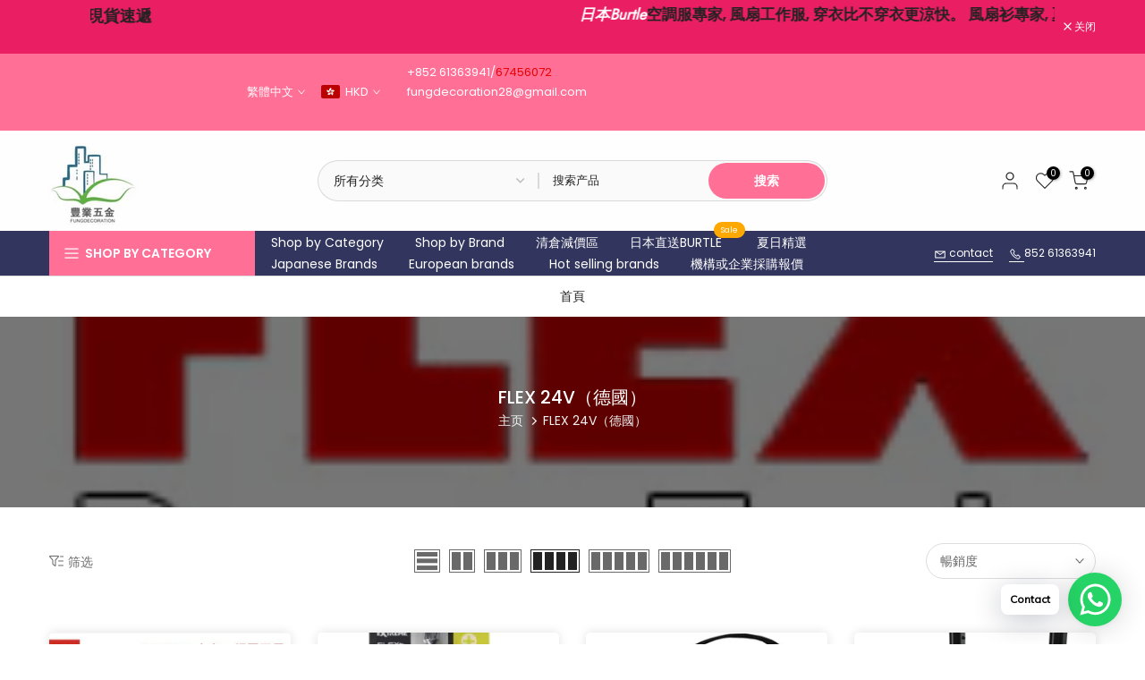

--- FILE ---
content_type: text/html; charset=utf-8
request_url: https://www.fungdecoration.com/collections/flex
body_size: 84791
content:
<!doctype html><html class="t4sp-theme t4s-wrapper__boxed hdt-reveal-in-view rtl_false swatch_color_style_2 pr_border_style_1 pr_img_effect_2 enable_eff_img1_true badge_shape_1 css_for_wis_app_true shadow_round_img_true t4s-header__categories is-remove-unavai-1 t4_compare_false t4s-cart-count-0 t4s-pr-ellipsis-false
 no-js" lang="zh-TW">
 <!-- Google Tag Manager -->
<script>(function(w,d,s,l,i){w[l]=w[l]||[];w[l].push({'gtm.start':
new Date().getTime(),event:'gtm.js'});var f=d.getElementsByTagName(s)[0],
j=d.createElement(s),dl=l!='dataLayer'?'&l='+l:'';j.async=true;j.src=
'https://www.googletagmanager.com/gtm.js?id='+i+dl;f.parentNode.insertBefore(j,f);
})(window,document,'script','dataLayer','GTM-MGBPCDD');</script>
<!-- End Google Tag Manager -->
  
  <head>
    <meta charset="utf-8">
    <meta http-equiv="X-UA-Compatible" content="IE=edge">
    <meta name="viewport" content="width=device-width, initial-scale=1, height=device-height, minimum-scale=1.0, maximum-scale=1.0">
    <meta name="theme-color" content="#fff">
    <link rel="canonical" href="https://www.fungdecoration.com/collections/flex">
    <link rel="preconnect" href="https://cdn.shopify.com" crossorigin><link rel="shortcut icon" type="image/png" href="//www.fungdecoration.com/cdn/shop/files/500X500.png?v=1749107870&width=32"><link rel="apple-touch-icon-precomposed" type="image/png" sizes="152x152" href="//www.fungdecoration.com/cdn/shop/files/500X500.png?v=1749107870&width=152"><link rel="preconnect" href="https://fonts.shopifycdn.com" crossorigin><title>FLEX 24V（德國） &ndash; 豐業五金裝飾工程有限公司</title>
    <meta name="description" content="最新FLEX 24v 鋰電池平台提供的電量比您所體驗過的任何產品都高出 20%，並且是業內最快的充電速度。 Flex 是一個德國品牌，其生產總部位於德國。 都是原裝正貨產品，預購產品需15-20日。 本店屬小本經營，下單前請深思熟慮，請勿棄單，多謝。 保修條款免費保修期：(只限本店購買的憑單據發票享本店保修）"><meta name="keywords" content="FLEX 24V（德國）, 豐業五金裝飾工程有限公司, www.fungdecoration.com"/><meta name="author" content="The4">

<meta property="og:site_name" content="豐業五金裝飾工程有限公司">
<meta property="og:url" content="https://www.fungdecoration.com/collections/flex">
<meta property="og:title" content="FLEX 24V（德國）">
<meta property="og:type" content="website">
<meta property="og:description" content="最新FLEX 24v 鋰電池平台提供的電量比您所體驗過的任何產品都高出 20%，並且是業內最快的充電速度。 Flex 是一個德國品牌，其生產總部位於德國。 都是原裝正貨產品，預購產品需15-20日。 本店屬小本經營，下單前請深思熟慮，請勿棄單，多謝。 保修條款免費保修期：(只限本店購買的憑單據發票享本店保修）"><meta property="og:image" content="http://www.fungdecoration.com/cdn/shop/collections/1-395757.png?v=1734491682">
  <meta property="og:image:secure_url" content="https://www.fungdecoration.com/cdn/shop/collections/1-395757.png?v=1734491682">
  <meta property="og:image:width" content="200">
  <meta property="og:image:height" content="200"><meta name="twitter:site" content="@#"><meta name="twitter:card" content="summary_large_image">
<meta name="twitter:title" content="FLEX 24V（德國）">
<meta name="twitter:description" content="最新FLEX 24v 鋰電池平台提供的電量比您所體驗過的任何產品都高出 20%，並且是業內最快的充電速度。 Flex 是一個德國品牌，其生產總部位於德國。 都是原裝正貨產品，預購產品需15-20日。 本店屬小本經營，下單前請深思熟慮，請勿棄單，多謝。 保修條款免費保修期：(只限本店購買的憑單據發票享本店保修）"><script src="//www.fungdecoration.com/cdn/shop/t/47/assets/lazysizes.min.js?v=19113999703148210021749190540" async="async"></script>
    <script src="//www.fungdecoration.com/cdn/shop/t/47/assets/global.min.js?v=152447882426438715411749190539" defer="defer"></script>
    <script>window.performance && window.performance.mark && window.performance.mark('shopify.content_for_header.start');</script><meta name="google-site-verification" content="rm3uD5k7Wm9R1KkY_O2eB6k4OdhpelW4eIHskiDeLMU">
<meta name="google-site-verification" content="LxifcU4NzYxQK5B5L9smfbBbYu95OV96x7I_5uoSbRI">
<meta name="facebook-domain-verification" content="yfqiliv40ao6263657pf6t6889bnul">
<meta name="google-site-verification" content="rm3uD5k7Wm9R1KkY_O2eB6k4OdhpelW4eIHskiDeLMU">
<meta name="google-site-verification" content="Zhhki8jy55kEz9F5uzjbqdtaNb7i6rSLbOr2JsO1pOE">
<meta name="google-site-verification" content="YUJTohfIYIgJmedC1fIU53M65yCRVMIe-tzG6wEJuwY">
<meta name="google-site-verification" content="jfNPPfADPBzL6TLdFR_vNTu3iS5BCWDBecH0QJA028Q">
<meta id="shopify-digital-wallet" name="shopify-digital-wallet" content="/54868377634/digital_wallets/dialog">
<meta name="shopify-checkout-api-token" content="fbeb6b029c02637b156c37533b2905c3">
<meta id="in-context-paypal-metadata" data-shop-id="54868377634" data-venmo-supported="false" data-environment="production" data-locale="en_US" data-paypal-v4="true" data-currency="HKD">
<link rel="alternate" type="application/atom+xml" title="Feed" href="/collections/flex.atom" />
<link rel="next" href="/collections/flex?page=2">
<link rel="alternate" hreflang="x-default" href="https://www.fungdecoration.com/collections/flex">
<link rel="alternate" hreflang="zh-Hant" href="https://www.fungdecoration.com/collections/flex">
<link rel="alternate" hreflang="en" href="https://www.fungdecoration.com/en/collections/flex">
<link rel="alternate" hreflang="zh-Hant-HK" href="https://www.fungdecoration.com/collections/flex">
<link rel="alternate" hreflang="zh-Hant-CN" href="https://www.fungdecoration.com/collections/flex">
<link rel="alternate" hreflang="zh-Hant-MO" href="https://www.fungdecoration.com/collections/flex">
<link rel="alternate" hreflang="zh-Hant-TW" href="https://www.fungdecoration.com/collections/flex">
<link rel="alternate" hreflang="zh-Hant-MY" href="https://www.fungdecoration.com/collections/flex">
<link rel="alternate" hreflang="zh-Hant-SG" href="https://www.fungdecoration.com/collections/flex">
<link rel="alternate" type="application/json+oembed" href="https://www.fungdecoration.com/collections/flex.oembed">
<script async="async" src="/checkouts/internal/preloads.js?locale=zh-HK"></script>
<link rel="preconnect" href="https://shop.app" crossorigin="anonymous">
<script async="async" src="https://shop.app/checkouts/internal/preloads.js?locale=zh-HK&shop_id=54868377634" crossorigin="anonymous"></script>
<script id="apple-pay-shop-capabilities" type="application/json">{"shopId":54868377634,"countryCode":"HK","currencyCode":"HKD","merchantCapabilities":["supports3DS"],"merchantId":"gid:\/\/shopify\/Shop\/54868377634","merchantName":"豐業五金裝飾工程有限公司","requiredBillingContactFields":["postalAddress","email","phone"],"requiredShippingContactFields":["postalAddress","email","phone"],"shippingType":"shipping","supportedNetworks":["visa","masterCard","amex"],"total":{"type":"pending","label":"豐業五金裝飾工程有限公司","amount":"1.00"},"shopifyPaymentsEnabled":true,"supportsSubscriptions":true}</script>
<script id="shopify-features" type="application/json">{"accessToken":"fbeb6b029c02637b156c37533b2905c3","betas":["rich-media-storefront-analytics"],"domain":"www.fungdecoration.com","predictiveSearch":false,"shopId":54868377634,"locale":"zh-tw"}</script>
<script>var Shopify = Shopify || {};
Shopify.shop = "actool.myshopify.com";
Shopify.locale = "zh-TW";
Shopify.currency = {"active":"HKD","rate":"1.0"};
Shopify.country = "HK";
Shopify.theme = {"name":"kalles-v4-3-7-1-official","id":167628407092,"schema_name":"Kalles","schema_version":"4.3.7.1","theme_store_id":null,"role":"main"};
Shopify.theme.handle = "null";
Shopify.theme.style = {"id":null,"handle":null};
Shopify.cdnHost = "www.fungdecoration.com/cdn";
Shopify.routes = Shopify.routes || {};
Shopify.routes.root = "/";</script>
<script type="module">!function(o){(o.Shopify=o.Shopify||{}).modules=!0}(window);</script>
<script>!function(o){function n(){var o=[];function n(){o.push(Array.prototype.slice.apply(arguments))}return n.q=o,n}var t=o.Shopify=o.Shopify||{};t.loadFeatures=n(),t.autoloadFeatures=n()}(window);</script>
<script>
  window.ShopifyPay = window.ShopifyPay || {};
  window.ShopifyPay.apiHost = "shop.app\/pay";
  window.ShopifyPay.redirectState = null;
</script>
<script id="shop-js-analytics" type="application/json">{"pageType":"collection"}</script>
<script defer="defer" async type="module" src="//www.fungdecoration.com/cdn/shopifycloud/shop-js/modules/v2/client.init-shop-cart-sync_H0-PjXO2.zh-TW.esm.js"></script>
<script defer="defer" async type="module" src="//www.fungdecoration.com/cdn/shopifycloud/shop-js/modules/v2/chunk.common_CTtkbY-h.esm.js"></script>
<script defer="defer" async type="module" src="//www.fungdecoration.com/cdn/shopifycloud/shop-js/modules/v2/chunk.modal_ieFR285J.esm.js"></script>
<script type="module">
  await import("//www.fungdecoration.com/cdn/shopifycloud/shop-js/modules/v2/client.init-shop-cart-sync_H0-PjXO2.zh-TW.esm.js");
await import("//www.fungdecoration.com/cdn/shopifycloud/shop-js/modules/v2/chunk.common_CTtkbY-h.esm.js");
await import("//www.fungdecoration.com/cdn/shopifycloud/shop-js/modules/v2/chunk.modal_ieFR285J.esm.js");

  window.Shopify.SignInWithShop?.initShopCartSync?.({"fedCMEnabled":true,"windoidEnabled":true});

</script>
<script>
  window.Shopify = window.Shopify || {};
  if (!window.Shopify.featureAssets) window.Shopify.featureAssets = {};
  window.Shopify.featureAssets['shop-js'] = {"shop-cart-sync":["modules/v2/client.shop-cart-sync_CQS3-CRM.zh-TW.esm.js","modules/v2/chunk.common_CTtkbY-h.esm.js","modules/v2/chunk.modal_ieFR285J.esm.js"],"init-fed-cm":["modules/v2/client.init-fed-cm_CKClE-En.zh-TW.esm.js","modules/v2/chunk.common_CTtkbY-h.esm.js","modules/v2/chunk.modal_ieFR285J.esm.js"],"init-shop-email-lookup-coordinator":["modules/v2/client.init-shop-email-lookup-coordinator_lXV8OP9i.zh-TW.esm.js","modules/v2/chunk.common_CTtkbY-h.esm.js","modules/v2/chunk.modal_ieFR285J.esm.js"],"init-windoid":["modules/v2/client.init-windoid_CycM6BwQ.zh-TW.esm.js","modules/v2/chunk.common_CTtkbY-h.esm.js","modules/v2/chunk.modal_ieFR285J.esm.js"],"shop-button":["modules/v2/client.shop-button_CE1eKfDU.zh-TW.esm.js","modules/v2/chunk.common_CTtkbY-h.esm.js","modules/v2/chunk.modal_ieFR285J.esm.js"],"shop-cash-offers":["modules/v2/client.shop-cash-offers_BwJyljcc.zh-TW.esm.js","modules/v2/chunk.common_CTtkbY-h.esm.js","modules/v2/chunk.modal_ieFR285J.esm.js"],"shop-toast-manager":["modules/v2/client.shop-toast-manager_CspORpWK.zh-TW.esm.js","modules/v2/chunk.common_CTtkbY-h.esm.js","modules/v2/chunk.modal_ieFR285J.esm.js"],"init-shop-cart-sync":["modules/v2/client.init-shop-cart-sync_H0-PjXO2.zh-TW.esm.js","modules/v2/chunk.common_CTtkbY-h.esm.js","modules/v2/chunk.modal_ieFR285J.esm.js"],"init-customer-accounts-sign-up":["modules/v2/client.init-customer-accounts-sign-up_xybWyFUt.zh-TW.esm.js","modules/v2/client.shop-login-button_D0Lcl9lp.zh-TW.esm.js","modules/v2/chunk.common_CTtkbY-h.esm.js","modules/v2/chunk.modal_ieFR285J.esm.js"],"pay-button":["modules/v2/client.pay-button_Cpn-4sKK.zh-TW.esm.js","modules/v2/chunk.common_CTtkbY-h.esm.js","modules/v2/chunk.modal_ieFR285J.esm.js"],"init-customer-accounts":["modules/v2/client.init-customer-accounts_01h97Y5z.zh-TW.esm.js","modules/v2/client.shop-login-button_D0Lcl9lp.zh-TW.esm.js","modules/v2/chunk.common_CTtkbY-h.esm.js","modules/v2/chunk.modal_ieFR285J.esm.js"],"avatar":["modules/v2/client.avatar_BTnouDA3.zh-TW.esm.js"],"init-shop-for-new-customer-accounts":["modules/v2/client.init-shop-for-new-customer-accounts_Dgan8bog.zh-TW.esm.js","modules/v2/client.shop-login-button_D0Lcl9lp.zh-TW.esm.js","modules/v2/chunk.common_CTtkbY-h.esm.js","modules/v2/chunk.modal_ieFR285J.esm.js"],"shop-follow-button":["modules/v2/client.shop-follow-button_CZYWtV6Y.zh-TW.esm.js","modules/v2/chunk.common_CTtkbY-h.esm.js","modules/v2/chunk.modal_ieFR285J.esm.js"],"checkout-modal":["modules/v2/client.checkout-modal_JfA8_TMV.zh-TW.esm.js","modules/v2/chunk.common_CTtkbY-h.esm.js","modules/v2/chunk.modal_ieFR285J.esm.js"],"shop-login-button":["modules/v2/client.shop-login-button_D0Lcl9lp.zh-TW.esm.js","modules/v2/chunk.common_CTtkbY-h.esm.js","modules/v2/chunk.modal_ieFR285J.esm.js"],"lead-capture":["modules/v2/client.lead-capture_DQ9WsM14.zh-TW.esm.js","modules/v2/chunk.common_CTtkbY-h.esm.js","modules/v2/chunk.modal_ieFR285J.esm.js"],"shop-login":["modules/v2/client.shop-login_BfOQ5Xps.zh-TW.esm.js","modules/v2/chunk.common_CTtkbY-h.esm.js","modules/v2/chunk.modal_ieFR285J.esm.js"],"payment-terms":["modules/v2/client.payment-terms_DgnEF2_D.zh-TW.esm.js","modules/v2/chunk.common_CTtkbY-h.esm.js","modules/v2/chunk.modal_ieFR285J.esm.js"]};
</script>
<script>(function() {
  var isLoaded = false;
  function asyncLoad() {
    if (isLoaded) return;
    isLoaded = true;
    var urls = ["\/\/cdn.ywxi.net\/js\/partner-shopify.js?shop=actool.myshopify.com","https:\/\/boostsales.apps.avada.io\/scripttag\/countdown\/avada-countdown.min.js?shop=actool.myshopify.com","https:\/\/boostsales.apps.avada.io\/scripttag\/badge\/avada-badge.min.js?shop=actool.myshopify.com","\/\/cdn.trustedsite.com\/js\/partner-shopify.js?shop=actool.myshopify.com","https:\/\/www.shoptools.vip\/page\/js\/contentProtection.js?shop=actool.myshopify.com","https:\/\/cdn.shopify.com\/s\/files\/1\/0033\/3538\/9233\/files\/pushdaddy_a7.js?shop=actool.myshopify.com","https:\/\/cdn.shopify.com\/s\/files\/1\/0033\/3538\/9233\/files\/jsfornothingg.js?shop=actool.myshopify.com","https:\/\/storage.nfcube.com\/instafeed-99f9d80a4d17f68bdd5d3934372faa64.js?shop=actool.myshopify.com","https:\/\/cdn.hextom.com\/js\/ultimatesalesboost.js?shop=actool.myshopify.com"];
    for (var i = 0; i < urls.length; i++) {
      var s = document.createElement('script');
      s.type = 'text/javascript';
      s.async = true;
      s.src = urls[i];
      var x = document.getElementsByTagName('script')[0];
      x.parentNode.insertBefore(s, x);
    }
  };
  if(window.attachEvent) {
    window.attachEvent('onload', asyncLoad);
  } else {
    window.addEventListener('load', asyncLoad, false);
  }
})();</script>
<script id="__st">var __st={"a":54868377634,"offset":28800,"reqid":"f271bc4d-b611-4901-99a0-65eec0d04d4e-1770150936","pageurl":"www.fungdecoration.com\/collections\/flex","u":"89dda6c69797","p":"collection","rtyp":"collection","rid":274253381666};</script>
<script>window.ShopifyPaypalV4VisibilityTracking = true;</script>
<script id="captcha-bootstrap">!function(){'use strict';const t='contact',e='account',n='new_comment',o=[[t,t],['blogs',n],['comments',n],[t,'customer']],c=[[e,'customer_login'],[e,'guest_login'],[e,'recover_customer_password'],[e,'create_customer']],r=t=>t.map((([t,e])=>`form[action*='/${t}']:not([data-nocaptcha='true']) input[name='form_type'][value='${e}']`)).join(','),a=t=>()=>t?[...document.querySelectorAll(t)].map((t=>t.form)):[];function s(){const t=[...o],e=r(t);return a(e)}const i='password',u='form_key',d=['recaptcha-v3-token','g-recaptcha-response','h-captcha-response',i],f=()=>{try{return window.sessionStorage}catch{return}},m='__shopify_v',_=t=>t.elements[u];function p(t,e,n=!1){try{const o=window.sessionStorage,c=JSON.parse(o.getItem(e)),{data:r}=function(t){const{data:e,action:n}=t;return t[m]||n?{data:e,action:n}:{data:t,action:n}}(c);for(const[e,n]of Object.entries(r))t.elements[e]&&(t.elements[e].value=n);n&&o.removeItem(e)}catch(o){console.error('form repopulation failed',{error:o})}}const l='form_type',E='cptcha';function T(t){t.dataset[E]=!0}const w=window,h=w.document,L='Shopify',v='ce_forms',y='captcha';let A=!1;((t,e)=>{const n=(g='f06e6c50-85a8-45c8-87d0-21a2b65856fe',I='https://cdn.shopify.com/shopifycloud/storefront-forms-hcaptcha/ce_storefront_forms_captcha_hcaptcha.v1.5.2.iife.js',D={infoText:'已受到 hCaptcha 保護',privacyText:'隱私',termsText:'條款'},(t,e,n)=>{const o=w[L][v],c=o.bindForm;if(c)return c(t,g,e,D).then(n);var r;o.q.push([[t,g,e,D],n]),r=I,A||(h.body.append(Object.assign(h.createElement('script'),{id:'captcha-provider',async:!0,src:r})),A=!0)});var g,I,D;w[L]=w[L]||{},w[L][v]=w[L][v]||{},w[L][v].q=[],w[L][y]=w[L][y]||{},w[L][y].protect=function(t,e){n(t,void 0,e),T(t)},Object.freeze(w[L][y]),function(t,e,n,w,h,L){const[v,y,A,g]=function(t,e,n){const i=e?o:[],u=t?c:[],d=[...i,...u],f=r(d),m=r(i),_=r(d.filter((([t,e])=>n.includes(e))));return[a(f),a(m),a(_),s()]}(w,h,L),I=t=>{const e=t.target;return e instanceof HTMLFormElement?e:e&&e.form},D=t=>v().includes(t);t.addEventListener('submit',(t=>{const e=I(t);if(!e)return;const n=D(e)&&!e.dataset.hcaptchaBound&&!e.dataset.recaptchaBound,o=_(e),c=g().includes(e)&&(!o||!o.value);(n||c)&&t.preventDefault(),c&&!n&&(function(t){try{if(!f())return;!function(t){const e=f();if(!e)return;const n=_(t);if(!n)return;const o=n.value;o&&e.removeItem(o)}(t);const e=Array.from(Array(32),(()=>Math.random().toString(36)[2])).join('');!function(t,e){_(t)||t.append(Object.assign(document.createElement('input'),{type:'hidden',name:u})),t.elements[u].value=e}(t,e),function(t,e){const n=f();if(!n)return;const o=[...t.querySelectorAll(`input[type='${i}']`)].map((({name:t})=>t)),c=[...d,...o],r={};for(const[a,s]of new FormData(t).entries())c.includes(a)||(r[a]=s);n.setItem(e,JSON.stringify({[m]:1,action:t.action,data:r}))}(t,e)}catch(e){console.error('failed to persist form',e)}}(e),e.submit())}));const S=(t,e)=>{t&&!t.dataset[E]&&(n(t,e.some((e=>e===t))),T(t))};for(const o of['focusin','change'])t.addEventListener(o,(t=>{const e=I(t);D(e)&&S(e,y())}));const B=e.get('form_key'),M=e.get(l),P=B&&M;t.addEventListener('DOMContentLoaded',(()=>{const t=y();if(P)for(const e of t)e.elements[l].value===M&&p(e,B);[...new Set([...A(),...v().filter((t=>'true'===t.dataset.shopifyCaptcha))])].forEach((e=>S(e,t)))}))}(h,new URLSearchParams(w.location.search),n,t,e,['guest_login'])})(!0,!0)}();</script>
<script integrity="sha256-4kQ18oKyAcykRKYeNunJcIwy7WH5gtpwJnB7kiuLZ1E=" data-source-attribution="shopify.loadfeatures" defer="defer" src="//www.fungdecoration.com/cdn/shopifycloud/storefront/assets/storefront/load_feature-a0a9edcb.js" crossorigin="anonymous"></script>
<script crossorigin="anonymous" defer="defer" src="//www.fungdecoration.com/cdn/shopifycloud/storefront/assets/shopify_pay/storefront-65b4c6d7.js?v=20250812"></script>
<script data-source-attribution="shopify.dynamic_checkout.dynamic.init">var Shopify=Shopify||{};Shopify.PaymentButton=Shopify.PaymentButton||{isStorefrontPortableWallets:!0,init:function(){window.Shopify.PaymentButton.init=function(){};var t=document.createElement("script");t.src="https://www.fungdecoration.com/cdn/shopifycloud/portable-wallets/latest/portable-wallets.zh-tw.js",t.type="module",document.head.appendChild(t)}};
</script>
<script data-source-attribution="shopify.dynamic_checkout.buyer_consent">
  function portableWalletsHideBuyerConsent(e){var t=document.getElementById("shopify-buyer-consent"),n=document.getElementById("shopify-subscription-policy-button");t&&n&&(t.classList.add("hidden"),t.setAttribute("aria-hidden","true"),n.removeEventListener("click",e))}function portableWalletsShowBuyerConsent(e){var t=document.getElementById("shopify-buyer-consent"),n=document.getElementById("shopify-subscription-policy-button");t&&n&&(t.classList.remove("hidden"),t.removeAttribute("aria-hidden"),n.addEventListener("click",e))}window.Shopify?.PaymentButton&&(window.Shopify.PaymentButton.hideBuyerConsent=portableWalletsHideBuyerConsent,window.Shopify.PaymentButton.showBuyerConsent=portableWalletsShowBuyerConsent);
</script>
<script data-source-attribution="shopify.dynamic_checkout.cart.bootstrap">document.addEventListener("DOMContentLoaded",(function(){function t(){return document.querySelector("shopify-accelerated-checkout-cart, shopify-accelerated-checkout")}if(t())Shopify.PaymentButton.init();else{new MutationObserver((function(e,n){t()&&(Shopify.PaymentButton.init(),n.disconnect())})).observe(document.body,{childList:!0,subtree:!0})}}));
</script>
<link id="shopify-accelerated-checkout-styles" rel="stylesheet" media="screen" href="https://www.fungdecoration.com/cdn/shopifycloud/portable-wallets/latest/accelerated-checkout-backwards-compat.css" crossorigin="anonymous">
<style id="shopify-accelerated-checkout-cart">
        #shopify-buyer-consent {
  margin-top: 1em;
  display: inline-block;
  width: 100%;
}

#shopify-buyer-consent.hidden {
  display: none;
}

#shopify-subscription-policy-button {
  background: none;
  border: none;
  padding: 0;
  text-decoration: underline;
  font-size: inherit;
  cursor: pointer;
}

#shopify-subscription-policy-button::before {
  box-shadow: none;
}

      </style>

<script>window.performance && window.performance.mark && window.performance.mark('shopify.content_for_header.end');</script>
<link rel="preload" as="font" href="//www.fungdecoration.com/cdn/fonts/poppins/poppins_n4.0ba78fa5af9b0e1a374041b3ceaadf0a43b41362.woff2" type="font/woff2" crossorigin><link rel="preload" as="font" href="//www.fungdecoration.com/cdn/fonts/poppins/poppins_n4.0ba78fa5af9b0e1a374041b3ceaadf0a43b41362.woff2" type="font/woff2" crossorigin><link rel="preload" as="font" href="//www.fungdecoration.com/cdn/fonts/poppins/poppins_n4.0ba78fa5af9b0e1a374041b3ceaadf0a43b41362.woff2" type="font/woff2" crossorigin><link href="//www.fungdecoration.com/cdn/shop/t/47/assets/base.css?v=177167388552361293531749190539" rel="stylesheet" type="text/css" media="all" /><style data-shopify>@font-face {
  font-family: Poppins;
  font-weight: 100;
  font-style: normal;
  font-display: swap;
  src: url("//www.fungdecoration.com/cdn/fonts/poppins/poppins_n1.91f1f2f2f3840810961af59e3a012dcc97d8ef59.woff2") format("woff2"),
       url("//www.fungdecoration.com/cdn/fonts/poppins/poppins_n1.58d050ae3fe39914ce84b159a8c37ae874d01bfc.woff") format("woff");
}
@font-face {
  font-family: Poppins;
  font-weight: 100;
  font-style: italic;
  font-display: swap;
  src: url("//www.fungdecoration.com/cdn/fonts/poppins/poppins_i1.12212c673bc6295d62eea1ca2437af51233e5e67.woff2") format("woff2"),
       url("//www.fungdecoration.com/cdn/fonts/poppins/poppins_i1.57d27b035fa9c9ec7ce7020cd2ed80055da92d77.woff") format("woff");
}
@font-face {
  font-family: Poppins;
  font-weight: 200;
  font-style: normal;
  font-display: swap;
  src: url("//www.fungdecoration.com/cdn/fonts/poppins/poppins_n2.99893b093cc6b797a8baf99180056d9e77320b68.woff2") format("woff2"),
       url("//www.fungdecoration.com/cdn/fonts/poppins/poppins_n2.c218f0380a81801a28158673003c167a54d2d69c.woff") format("woff");
}
@font-face {
  font-family: Poppins;
  font-weight: 200;
  font-style: italic;
  font-display: swap;
  src: url("//www.fungdecoration.com/cdn/fonts/poppins/poppins_i2.7783fc51c19908d12281d3f99718d10ab5348963.woff2") format("woff2"),
       url("//www.fungdecoration.com/cdn/fonts/poppins/poppins_i2.34fc94f042b7f47b1448d25c4247572d2f33189b.woff") format("woff");
}
@font-face {
  font-family: Poppins;
  font-weight: 300;
  font-style: normal;
  font-display: swap;
  src: url("//www.fungdecoration.com/cdn/fonts/poppins/poppins_n3.05f58335c3209cce17da4f1f1ab324ebe2982441.woff2") format("woff2"),
       url("//www.fungdecoration.com/cdn/fonts/poppins/poppins_n3.6971368e1f131d2c8ff8e3a44a36b577fdda3ff5.woff") format("woff");
}
@font-face {
  font-family: Poppins;
  font-weight: 300;
  font-style: italic;
  font-display: swap;
  src: url("//www.fungdecoration.com/cdn/fonts/poppins/poppins_i3.8536b4423050219f608e17f134fe9ea3b01ed890.woff2") format("woff2"),
       url("//www.fungdecoration.com/cdn/fonts/poppins/poppins_i3.0f4433ada196bcabf726ed78f8e37e0995762f7f.woff") format("woff");
}
@font-face {
  font-family: Poppins;
  font-weight: 400;
  font-style: normal;
  font-display: swap;
  src: url("//www.fungdecoration.com/cdn/fonts/poppins/poppins_n4.0ba78fa5af9b0e1a374041b3ceaadf0a43b41362.woff2") format("woff2"),
       url("//www.fungdecoration.com/cdn/fonts/poppins/poppins_n4.214741a72ff2596839fc9760ee7a770386cf16ca.woff") format("woff");
}
@font-face {
  font-family: Poppins;
  font-weight: 400;
  font-style: italic;
  font-display: swap;
  src: url("//www.fungdecoration.com/cdn/fonts/poppins/poppins_i4.846ad1e22474f856bd6b81ba4585a60799a9f5d2.woff2") format("woff2"),
       url("//www.fungdecoration.com/cdn/fonts/poppins/poppins_i4.56b43284e8b52fc64c1fd271f289a39e8477e9ec.woff") format("woff");
}
@font-face {
  font-family: Poppins;
  font-weight: 500;
  font-style: normal;
  font-display: swap;
  src: url("//www.fungdecoration.com/cdn/fonts/poppins/poppins_n5.ad5b4b72b59a00358afc706450c864c3c8323842.woff2") format("woff2"),
       url("//www.fungdecoration.com/cdn/fonts/poppins/poppins_n5.33757fdf985af2d24b32fcd84c9a09224d4b2c39.woff") format("woff");
}
@font-face {
  font-family: Poppins;
  font-weight: 500;
  font-style: italic;
  font-display: swap;
  src: url("//www.fungdecoration.com/cdn/fonts/poppins/poppins_i5.6acfce842c096080e34792078ef3cb7c3aad24d4.woff2") format("woff2"),
       url("//www.fungdecoration.com/cdn/fonts/poppins/poppins_i5.a49113e4fe0ad7fd7716bd237f1602cbec299b3c.woff") format("woff");
}
@font-face {
  font-family: Poppins;
  font-weight: 600;
  font-style: normal;
  font-display: swap;
  src: url("//www.fungdecoration.com/cdn/fonts/poppins/poppins_n6.aa29d4918bc243723d56b59572e18228ed0786f6.woff2") format("woff2"),
       url("//www.fungdecoration.com/cdn/fonts/poppins/poppins_n6.5f815d845fe073750885d5b7e619ee00e8111208.woff") format("woff");
}
@font-face {
  font-family: Poppins;
  font-weight: 600;
  font-style: italic;
  font-display: swap;
  src: url("//www.fungdecoration.com/cdn/fonts/poppins/poppins_i6.bb8044d6203f492888d626dafda3c2999253e8e9.woff2") format("woff2"),
       url("//www.fungdecoration.com/cdn/fonts/poppins/poppins_i6.e233dec1a61b1e7dead9f920159eda42280a02c3.woff") format("woff");
}
@font-face {
  font-family: Poppins;
  font-weight: 700;
  font-style: normal;
  font-display: swap;
  src: url("//www.fungdecoration.com/cdn/fonts/poppins/poppins_n7.56758dcf284489feb014a026f3727f2f20a54626.woff2") format("woff2"),
       url("//www.fungdecoration.com/cdn/fonts/poppins/poppins_n7.f34f55d9b3d3205d2cd6f64955ff4b36f0cfd8da.woff") format("woff");
}
@font-face {
  font-family: Poppins;
  font-weight: 700;
  font-style: italic;
  font-display: swap;
  src: url("//www.fungdecoration.com/cdn/fonts/poppins/poppins_i7.42fd71da11e9d101e1e6c7932199f925f9eea42d.woff2") format("woff2"),
       url("//www.fungdecoration.com/cdn/fonts/poppins/poppins_i7.ec8499dbd7616004e21155106d13837fff4cf556.woff") format("woff");
}
@font-face {
  font-family: Poppins;
  font-weight: 800;
  font-style: normal;
  font-display: swap;
  src: url("//www.fungdecoration.com/cdn/fonts/poppins/poppins_n8.580200d05bca09e2e0c6f4c922047c227dfa8e8c.woff2") format("woff2"),
       url("//www.fungdecoration.com/cdn/fonts/poppins/poppins_n8.f4450f472fdcbe9e829f3583ebd559988f5a3d25.woff") format("woff");
}
@font-face {
  font-family: Poppins;
  font-weight: 800;
  font-style: italic;
  font-display: swap;
  src: url("//www.fungdecoration.com/cdn/fonts/poppins/poppins_i8.55af7c89c62b8603457a34c5936ad3b39f67e29c.woff2") format("woff2"),
       url("//www.fungdecoration.com/cdn/fonts/poppins/poppins_i8.1143b85f67a233999703c64471299cee6bc83160.woff") format("woff");
}
@font-face {
  font-family: Poppins;
  font-weight: 900;
  font-style: normal;
  font-display: swap;
  src: url("//www.fungdecoration.com/cdn/fonts/poppins/poppins_n9.eb6b9ef01b62e777a960bfd02fc9fb4918cd3eab.woff2") format("woff2"),
       url("//www.fungdecoration.com/cdn/fonts/poppins/poppins_n9.6501a5bd018e348b6d5d6e8c335f9e7d32a80c36.woff") format("woff");
}
@font-face {
  font-family: Poppins;
  font-weight: 900;
  font-style: italic;
  font-display: swap;
  src: url("//www.fungdecoration.com/cdn/fonts/poppins/poppins_i9.c9d778054c6973c207cbc167d4355fd67c665d16.woff2") format("woff2"),
       url("//www.fungdecoration.com/cdn/fonts/poppins/poppins_i9.67b02f99c1e5afe159943a603851cb6b6276ba49.woff") format("woff");
}
@font-face {
  font-family: Jost;
  font-weight: 400;
  font-style: normal;
  font-display: swap;
  src: url("//www.fungdecoration.com/cdn/fonts/jost/jost_n4.d47a1b6347ce4a4c9f437608011273009d91f2b7.woff2") format("woff2"),
       url("//www.fungdecoration.com/cdn/fonts/jost/jost_n4.791c46290e672b3f85c3d1c651ef2efa3819eadd.woff") format("woff");
}
:root {
        
         /* CSS Variables */
        --wrapper-mw      : 1420px;
        --font-family-1   : Poppins, sans-serif;;
        --font-family-2   : Poppins, sans-serif;;
        --font-family-3   : Jost, sans-serif;;
        --font-body-family   : Poppins, sans-serif;;
        --font-heading-family: Poppins, sans-serif;;
       
        
        --t4s-success-color       : #428445;
        --t4s-success-color-rgb   : 66, 132, 69;
        --t4s-warning-color       : #e0b252;
        --t4s-warning-color-rgb   : 224, 178, 82;
        --t4s-error-color         : #EB001B;
        --t4s-error-color-rgb     : 235, 0, 27;
        --t4s-light-color         : #ffffff;
        --t4s-dark-color          : #222222;
        --t4s-highlight-color     : #ec0101;
        --t4s-tooltip-background  : #383838;
        --t4s-tooltip-color       : #fff;
        --primary-sw-color        : #333;
        --primary-sw-color-rgb    : 51, 51, 51;
        --border-sw-color         : #ddd;
        --secondary-sw-color      : #878787;
        --primary-price-color     : #ec0101;
        --secondary-price-color   : #878787;
        
        --t4s-body-background     : #fff;
        --text-color              : #696969;
        --text-color-rgb          : 105, 105, 105;
        --heading-color           : #222222;
        --accent-color            : #ff6f96;
        --accent-color-rgb        : 255, 111, 150;
        --accent-color-darken     : #ff225e;
        --accent-color-hover      : var(--accent-color-darken);
        --secondary-color         : #222;
        --secondary-color-rgb     : 34, 34, 34;
        --link-color              : #878787;
        --link-color-hover        : #ff6f96;
        --border-color            : #dddddd;
        --border-color-rgb        : 221, 221, 221;
        --border-primary-color    : #333;
        --button-background       : #222;
        --button-color            : #fff;
        --button-background-hover : #ff6f96;
        --button-color-hover      : #fff;

        --sale-badge-background    : #32355d;
        --sale-badge-color         : #fff;
        --new-badge-background     : #cae9ec;
        --new-badge-color          : #222;
        --preorder-badge-background: #0774d7;
        --preorder-badge-color     : #fff;
        --soldout-badge-background : #999999;
        --soldout-badge-color      : #fff;
        --custom-badge-background  : #00A500;
        --custom-badge-color       : #fff;/* Shopify related variables */
        --payment-terms-background-color: ;
        
        --lz-background: #f5f5f5;
        --lz-img: url("//www.fungdecoration.com/cdn/shop/t/47/assets/t4s_loader.svg?v=147852210589807730391749191221");}

    html {
      font-size: 62.5%;
      height: 100%;
    }

    body {
      margin: 0;
      overflow-x: hidden;
      font-size:14px;
      letter-spacing: 0px;
      color: var(--text-color);
      font-family: var(--font-body-family);
      line-height: 1.7;
      font-weight: 400;
      -webkit-font-smoothing: auto;
      -moz-osx-font-smoothing: auto;
    }
    /*
    @media screen and (min-width: 750px) {
      body {
        font-size: 1.6rem;
      }
    }
    */

    h1, h2, h3, h4, h5, h6, .t4s_as_title {
      color: var(--heading-color);
      font-family: var(--font-heading-family);
      line-height: 1.4;
      font-weight: 600;
      letter-spacing: 0px;
    }
    h1 { font-size: 37px }
    h2 { font-size: 29px }
    h3 { font-size: 23px }
    h4 { font-size: 18px }
    h5 { font-size: 17px }
    h6 { font-size: 15.5px }
    a,.t4s_as_link {
      /* font-family: var(--font-link-family); */
      color: var(--link-color);
    }
    a:hover,.t4s_as_link:hover {
      color: var(--link-color-hover);
    }
    button,
    input,
    optgroup,
    select,
    textarea {
      border-color: var(--border-color);
    }
    .t4s_as_button,
    button,
    input[type="button"]:not(.t4s-btn),
    input[type="reset"],
    input[type="submit"]:not(.t4s-btn) {
      font-family: var(--font-button-family);
      color: var(--button-color);
      background-color: var(--button-background);
      border-color: var(--button-background);
    }
    .t4s_as_button:hover,
    button:hover,
    input[type="button"]:not(.t4s-btn):hover, 
    input[type="reset"]:hover,
    input[type="submit"]:not(.t4s-btn):hover  {
      color: var(--button-color-hover);
      background-color: var(--button-background-hover);
      border-color: var(--button-background-hover);
    }
    
    .t4s-cp,.t4s-color-accent { color : var(--accent-color) }.t4s-ct,.t4s-color-text { color : var(--text-color) }.t4s-ch,.t4ss-color-heading { color : var(--heading-color) }.t4s-csecondary { color : var(--secondary-color) }
    
    .t4s-fnt-fm-1 {
      font-family: var(--font-family-1) !important;
    }
    .t4s-fnt-fm-2 {
      font-family: var(--font-family-2) !important;
    }
    .t4s-fnt-fm-3 {
      font-family: var(--font-family-3) !important;
    }
    .t4s-cr {
        color: var(--t4s-highlight-color);
    }
    .t4s-price__sale { color: var(--primary-price-color); }.t4s-fix-overflow.t4s-row { max-width: 100vw;margin-left: auto;margin-right: auto;}.lazyloadt4s-opt {opacity: 1 !important;transition: opacity 0s, transform 1s !important;}.t4s-d-block {display: block;}.t4s-d-none {display: none;}@media (min-width: 768px) {.t4s-d-md-block {display: block;}.t4s-d-md-none {display: none; }}@media (min-width: 1025px) {.t4s-d-lg-block {display: block;}.t4s-d-lg-none {display: none; }}@media (prefers-reduced-motion: no-preference) {
    :root {
    --duration-extra-long: .6s;
    --ease-out-slow: cubic-bezier(0, 0, .3, 1);
    --animation-slide-in: revealSlideIn var(--duration-extra-long) var(--ease-out-slow) forwards;
    --animation-fade-in: reveaFadeIn var(--duration-extra-long)  var(--ease-out-slow);
    }

    .hdt-reveal-in-view :where([hdt-reveal="fade-in"], [hdt-reveal="slide-in"]):not([animationend]) {
      opacity: .01;
    }

    .hdt-reveal-in-view [hdt-reveal="slide-in"]:not([animationend]) {
      transform: translateY(2rem);
    }

    .hdt-reveal-in-view [hdt-reveal="fade-in"]:not(.hdt-reveal--offscreen, [animationend]) {
      opacity: 1;
      animation: var(--animation-fade-in);
    }

    .hdt-reveal-in-view [hdt-reveal="slide-in"]:not(.hdt-reveal--offscreen, [animationend]) {
      animation: var(--animation-slide-in);
      animation-delay: calc(var(--animation-order, 0) * 75ms);
    }.hdt-reveal-in-view .flickityt4s:not(.flickityt4s-enabled) [hdt-reveal="fade-in"],
    .hdt-reveal-in-view .flickityt4s:not(.flickityt4s-enabled) [hdt-reveal="slide-in"] {
      animation-iteration-count: 0;
    }
    .hdt-reveal-in-view .flickityt4s.t4s-enabled:not(.flickityt4s-enabled) [hdt-reveal="fade-in"],
    .hdt-reveal-in-view .flickityt4s.t4s-enabled:not(.flickityt4s-enabled) [hdt-reveal="slide-in"] {
      animation-iteration-count: 1;
    }
    @media (min-width:768px){
      .hdt-reveal-in-view .flickityt4s.carousel-disable-md:not(.flickityt4s-enabled) [hdt-reveal="fade-in"],
      .hdt-reveal-in-view .flickityt4s.carousel-disable-md:not(.flickityt4s-enabled) [hdt-reveal="slide-in"] {
        animation-iteration-count: 1;
      }
    }

    .hdt-reveal-in-view :where([hdt-reveal="fade-in"].hdt-reveal--design-mode, [hdt-reveal="slide-in"].hdt-reveal--design-mode, [hdt-reveal]:not(.hdt-reveal--offscreen).hdt-reveal--cancel):not([animationend]) {
      opacity: 1;
      animation: none;
      transition: none;
    }

    .hdt-reveal-in-view [hdt-reveal="slide-in"]:not([animationend]).hdt-reveal--design-mode {
      transform: translateY(0);
    }

    @keyframes revealSlideIn {
      from {
        transform: translateY(2rem);
        opacity: 0.01;
      }
      to {
        transform: translateY(0);
        opacity: 1;
      }
    }

    @keyframes reveaFadeIn {
      from {
        opacity: 0.01;
      }
      to {
        opacity: 1;
      }
    }
  }</style><script>
  const isBehaviorSmooth = 'scrollBehavior' in document.documentElement.style && getComputedStyle(document.documentElement).scrollBehavior === 'smooth';
  const t4sXMLHttpRequest = window.XMLHttpRequest, documentElementT4s = document.documentElement; documentElementT4s.className = documentElementT4s.className.replace('no-js', 'js');function loadImageT4s(_this) { _this.classList.add('lazyloadt4sed')};(function() { const matchMediaHoverT4s = (window.matchMedia('(-moz-touch-enabled: 1), (hover: none)')).matches; documentElementT4s.className += ((window.CSS && window.CSS.supports('(position: sticky) or (position: -webkit-sticky)')) ? ' t4sp-sticky' : ' t4sp-no-sticky'); documentElementT4s.className += matchMediaHoverT4s ? ' t4sp-no-hover' : ' t4sp-hover'; window.onpageshow = function() { if (performance.navigation.type === 2) {document.dispatchEvent(new CustomEvent('cart:refresh'))} }; if (!matchMediaHoverT4s && window.width > 1024) { document.addEventListener('mousemove', function(evt) { documentElementT4s.classList.replace('t4sp-no-hover','t4sp-hover'); document.dispatchEvent(new CustomEvent('theme:hover')); }, {once : true} ); } }());</script><script>const RevealT4s=function(){const e="hdt-reveal",n=e+"--offscreen",t=e+"--cancel",s=e=>{const n=e.target;n.isAnimationend&&(n.setAttribute("animationend",""),n.removeEventListener("animationend",s))};function o(e,o){e.forEach((e,r)=>{const i=e.target;i.setAttribute("observed",""),e.isIntersecting?(i.isUnobserve=!0,i.classList.contains(n)&&i.classList.remove(n),o.unobserve(i)):i.isUnobserve||(i.classList.add(n),i.classList.remove(t)),i.isAnimationend=!0,i.addEventListener("animationend",s)})}return function(n=document,t=!1){const s=Array.from(n.querySelectorAll(`[${e}]:not([observed])`));if(0===s.length)return;if(t)return void s.forEach(n=>{n.classList.add(e+"--design-mode")});const r=new IntersectionObserver(o,{rootMargin:"0px 0px -50px 0px"});s.forEach(e=>r.observe(e))}}();window.matchMedia("(prefers-reduced-motion: no-preference)").matches&&(window.addEventListener("DOMContentLoaded",()=>RevealT4s()),Shopify.designMode&&(document.addEventListener("shopify:section:load",e=>RevealT4s(e.target,!0)),document.addEventListener("shopify:section:reorder",()=>RevealT4s(document,!0))));</script><link rel="stylesheet" href="//www.fungdecoration.com/cdn/shop/t/47/assets/ecomrise-colors.css?v=47824910511829063421749190539" media="print" onload="this.media='all'"><!-- BEGIN app block: shopify://apps/seowill-seoant-ai-seo/blocks/seoant-core/8e57283b-dcb0-4f7b-a947-fb5c57a0d59d -->
<!--SEOAnt Core By SEOAnt Teams, v0.1.6 START -->






<!-- BEGIN app snippet: Collection-JSON-LD --><script type="application/ld+json">
    [
        {}
        ,
        {
            "@context": "https://schema.org",
            "@type": "BreadcrumbList",
            "itemListElement": [
                {
                    "@type": "ListItem",
                    "position": 1,
                    "item": {
                        "@type": "Website",
                        "@id": "https://www.fungdecoration.com",
                        "name": "豐業五金裝飾工程有限公司 home"
                    }
                },
                {
                    "@type": "ListItem",
                    "position": 2,
                    "item": {
                        "@type": "CollectionPage",
                        "@id": "https://www.fungdecoration.com/collections/flex",
                        "name": "FLEX 24V（德國）"
                    }
                },{
                    "@type": "ListItem",
                    "position": 3,
                    "item": {
                        "@type": "WebPage",
                        "@id": "https://www.fungdecoration.com/products/devon-flex%E6%96%B0%E6%AC%BE%E7%84%A1%E7%B7%9A%E6%94%B6%E9%9F%B3%E6%A9%9Fac-dc%E5%85%A9%E7%94%A8-12-18-230-%E6%B7%A8%E6%A9%9F",
                        "name": "DEVON/FLEX新款AC/DC兩用 工地收音機12/18/230（淨機）"
                    }
                }
                ]
        }
        ]
</script><!-- END app snippet -->

    <!-- SON-LD generated By SEOAnt END -->



<!-- Start : SEOAnt BrokenLink Redirect --><script type="text/javascript">
    !function(t){var e={};function r(n){if(e[n])return e[n].exports;var o=e[n]={i:n,l:!1,exports:{}};return t[n].call(o.exports,o,o.exports,r),o.l=!0,o.exports}r.m=t,r.c=e,r.d=function(t,e,n){r.o(t,e)||Object.defineProperty(t,e,{enumerable:!0,get:n})},r.r=function(t){"undefined"!==typeof Symbol&&Symbol.toStringTag&&Object.defineProperty(t,Symbol.toStringTag,{value:"Module"}),Object.defineProperty(t,"__esModule",{value:!0})},r.t=function(t,e){if(1&e&&(t=r(t)),8&e)return t;if(4&e&&"object"===typeof t&&t&&t.__esModule)return t;var n=Object.create(null);if(r.r(n),Object.defineProperty(n,"default",{enumerable:!0,value:t}),2&e&&"string"!=typeof t)for(var o in t)r.d(n,o,function(e){return t[e]}.bind(null,o));return n},r.n=function(t){var e=t&&t.__esModule?function(){return t.default}:function(){return t};return r.d(e,"a",e),e},r.o=function(t,e){return Object.prototype.hasOwnProperty.call(t,e)},r.p="",r(r.s=11)}([function(t,e,r){"use strict";var n=r(2),o=Object.prototype.toString;function i(t){return"[object Array]"===o.call(t)}function a(t){return"undefined"===typeof t}function u(t){return null!==t&&"object"===typeof t}function s(t){return"[object Function]"===o.call(t)}function c(t,e){if(null!==t&&"undefined"!==typeof t)if("object"!==typeof t&&(t=[t]),i(t))for(var r=0,n=t.length;r<n;r++)e.call(null,t[r],r,t);else for(var o in t)Object.prototype.hasOwnProperty.call(t,o)&&e.call(null,t[o],o,t)}t.exports={isArray:i,isArrayBuffer:function(t){return"[object ArrayBuffer]"===o.call(t)},isBuffer:function(t){return null!==t&&!a(t)&&null!==t.constructor&&!a(t.constructor)&&"function"===typeof t.constructor.isBuffer&&t.constructor.isBuffer(t)},isFormData:function(t){return"undefined"!==typeof FormData&&t instanceof FormData},isArrayBufferView:function(t){return"undefined"!==typeof ArrayBuffer&&ArrayBuffer.isView?ArrayBuffer.isView(t):t&&t.buffer&&t.buffer instanceof ArrayBuffer},isString:function(t){return"string"===typeof t},isNumber:function(t){return"number"===typeof t},isObject:u,isUndefined:a,isDate:function(t){return"[object Date]"===o.call(t)},isFile:function(t){return"[object File]"===o.call(t)},isBlob:function(t){return"[object Blob]"===o.call(t)},isFunction:s,isStream:function(t){return u(t)&&s(t.pipe)},isURLSearchParams:function(t){return"undefined"!==typeof URLSearchParams&&t instanceof URLSearchParams},isStandardBrowserEnv:function(){return("undefined"===typeof navigator||"ReactNative"!==navigator.product&&"NativeScript"!==navigator.product&&"NS"!==navigator.product)&&("undefined"!==typeof window&&"undefined"!==typeof document)},forEach:c,merge:function t(){var e={};function r(r,n){"object"===typeof e[n]&&"object"===typeof r?e[n]=t(e[n],r):e[n]=r}for(var n=0,o=arguments.length;n<o;n++)c(arguments[n],r);return e},deepMerge:function t(){var e={};function r(r,n){"object"===typeof e[n]&&"object"===typeof r?e[n]=t(e[n],r):e[n]="object"===typeof r?t({},r):r}for(var n=0,o=arguments.length;n<o;n++)c(arguments[n],r);return e},extend:function(t,e,r){return c(e,(function(e,o){t[o]=r&&"function"===typeof e?n(e,r):e})),t},trim:function(t){return t.replace(/^\s*/,"").replace(/\s*$/,"")}}},function(t,e,r){t.exports=r(12)},function(t,e,r){"use strict";t.exports=function(t,e){return function(){for(var r=new Array(arguments.length),n=0;n<r.length;n++)r[n]=arguments[n];return t.apply(e,r)}}},function(t,e,r){"use strict";var n=r(0);function o(t){return encodeURIComponent(t).replace(/%40/gi,"@").replace(/%3A/gi,":").replace(/%24/g,"$").replace(/%2C/gi,",").replace(/%20/g,"+").replace(/%5B/gi,"[").replace(/%5D/gi,"]")}t.exports=function(t,e,r){if(!e)return t;var i;if(r)i=r(e);else if(n.isURLSearchParams(e))i=e.toString();else{var a=[];n.forEach(e,(function(t,e){null!==t&&"undefined"!==typeof t&&(n.isArray(t)?e+="[]":t=[t],n.forEach(t,(function(t){n.isDate(t)?t=t.toISOString():n.isObject(t)&&(t=JSON.stringify(t)),a.push(o(e)+"="+o(t))})))})),i=a.join("&")}if(i){var u=t.indexOf("#");-1!==u&&(t=t.slice(0,u)),t+=(-1===t.indexOf("?")?"?":"&")+i}return t}},function(t,e,r){"use strict";t.exports=function(t){return!(!t||!t.__CANCEL__)}},function(t,e,r){"use strict";(function(e){var n=r(0),o=r(19),i={"Content-Type":"application/x-www-form-urlencoded"};function a(t,e){!n.isUndefined(t)&&n.isUndefined(t["Content-Type"])&&(t["Content-Type"]=e)}var u={adapter:function(){var t;return("undefined"!==typeof XMLHttpRequest||"undefined"!==typeof e&&"[object process]"===Object.prototype.toString.call(e))&&(t=r(6)),t}(),transformRequest:[function(t,e){return o(e,"Accept"),o(e,"Content-Type"),n.isFormData(t)||n.isArrayBuffer(t)||n.isBuffer(t)||n.isStream(t)||n.isFile(t)||n.isBlob(t)?t:n.isArrayBufferView(t)?t.buffer:n.isURLSearchParams(t)?(a(e,"application/x-www-form-urlencoded;charset=utf-8"),t.toString()):n.isObject(t)?(a(e,"application/json;charset=utf-8"),JSON.stringify(t)):t}],transformResponse:[function(t){if("string"===typeof t)try{t=JSON.parse(t)}catch(e){}return t}],timeout:0,xsrfCookieName:"XSRF-TOKEN",xsrfHeaderName:"X-XSRF-TOKEN",maxContentLength:-1,validateStatus:function(t){return t>=200&&t<300},headers:{common:{Accept:"application/json, text/plain, */*"}}};n.forEach(["delete","get","head"],(function(t){u.headers[t]={}})),n.forEach(["post","put","patch"],(function(t){u.headers[t]=n.merge(i)})),t.exports=u}).call(this,r(18))},function(t,e,r){"use strict";var n=r(0),o=r(20),i=r(3),a=r(22),u=r(25),s=r(26),c=r(7);t.exports=function(t){return new Promise((function(e,f){var l=t.data,p=t.headers;n.isFormData(l)&&delete p["Content-Type"];var h=new XMLHttpRequest;if(t.auth){var d=t.auth.username||"",m=t.auth.password||"";p.Authorization="Basic "+btoa(d+":"+m)}var y=a(t.baseURL,t.url);if(h.open(t.method.toUpperCase(),i(y,t.params,t.paramsSerializer),!0),h.timeout=t.timeout,h.onreadystatechange=function(){if(h&&4===h.readyState&&(0!==h.status||h.responseURL&&0===h.responseURL.indexOf("file:"))){var r="getAllResponseHeaders"in h?u(h.getAllResponseHeaders()):null,n={data:t.responseType&&"text"!==t.responseType?h.response:h.responseText,status:h.status,statusText:h.statusText,headers:r,config:t,request:h};o(e,f,n),h=null}},h.onabort=function(){h&&(f(c("Request aborted",t,"ECONNABORTED",h)),h=null)},h.onerror=function(){f(c("Network Error",t,null,h)),h=null},h.ontimeout=function(){var e="timeout of "+t.timeout+"ms exceeded";t.timeoutErrorMessage&&(e=t.timeoutErrorMessage),f(c(e,t,"ECONNABORTED",h)),h=null},n.isStandardBrowserEnv()){var v=r(27),g=(t.withCredentials||s(y))&&t.xsrfCookieName?v.read(t.xsrfCookieName):void 0;g&&(p[t.xsrfHeaderName]=g)}if("setRequestHeader"in h&&n.forEach(p,(function(t,e){"undefined"===typeof l&&"content-type"===e.toLowerCase()?delete p[e]:h.setRequestHeader(e,t)})),n.isUndefined(t.withCredentials)||(h.withCredentials=!!t.withCredentials),t.responseType)try{h.responseType=t.responseType}catch(w){if("json"!==t.responseType)throw w}"function"===typeof t.onDownloadProgress&&h.addEventListener("progress",t.onDownloadProgress),"function"===typeof t.onUploadProgress&&h.upload&&h.upload.addEventListener("progress",t.onUploadProgress),t.cancelToken&&t.cancelToken.promise.then((function(t){h&&(h.abort(),f(t),h=null)})),void 0===l&&(l=null),h.send(l)}))}},function(t,e,r){"use strict";var n=r(21);t.exports=function(t,e,r,o,i){var a=new Error(t);return n(a,e,r,o,i)}},function(t,e,r){"use strict";var n=r(0);t.exports=function(t,e){e=e||{};var r={},o=["url","method","params","data"],i=["headers","auth","proxy"],a=["baseURL","url","transformRequest","transformResponse","paramsSerializer","timeout","withCredentials","adapter","responseType","xsrfCookieName","xsrfHeaderName","onUploadProgress","onDownloadProgress","maxContentLength","validateStatus","maxRedirects","httpAgent","httpsAgent","cancelToken","socketPath"];n.forEach(o,(function(t){"undefined"!==typeof e[t]&&(r[t]=e[t])})),n.forEach(i,(function(o){n.isObject(e[o])?r[o]=n.deepMerge(t[o],e[o]):"undefined"!==typeof e[o]?r[o]=e[o]:n.isObject(t[o])?r[o]=n.deepMerge(t[o]):"undefined"!==typeof t[o]&&(r[o]=t[o])})),n.forEach(a,(function(n){"undefined"!==typeof e[n]?r[n]=e[n]:"undefined"!==typeof t[n]&&(r[n]=t[n])}));var u=o.concat(i).concat(a),s=Object.keys(e).filter((function(t){return-1===u.indexOf(t)}));return n.forEach(s,(function(n){"undefined"!==typeof e[n]?r[n]=e[n]:"undefined"!==typeof t[n]&&(r[n]=t[n])})),r}},function(t,e,r){"use strict";function n(t){this.message=t}n.prototype.toString=function(){return"Cancel"+(this.message?": "+this.message:"")},n.prototype.__CANCEL__=!0,t.exports=n},function(t,e,r){t.exports=r(13)},function(t,e,r){t.exports=r(30)},function(t,e,r){var n=function(t){"use strict";var e=Object.prototype,r=e.hasOwnProperty,n="function"===typeof Symbol?Symbol:{},o=n.iterator||"@@iterator",i=n.asyncIterator||"@@asyncIterator",a=n.toStringTag||"@@toStringTag";function u(t,e,r){return Object.defineProperty(t,e,{value:r,enumerable:!0,configurable:!0,writable:!0}),t[e]}try{u({},"")}catch(S){u=function(t,e,r){return t[e]=r}}function s(t,e,r,n){var o=e&&e.prototype instanceof l?e:l,i=Object.create(o.prototype),a=new L(n||[]);return i._invoke=function(t,e,r){var n="suspendedStart";return function(o,i){if("executing"===n)throw new Error("Generator is already running");if("completed"===n){if("throw"===o)throw i;return j()}for(r.method=o,r.arg=i;;){var a=r.delegate;if(a){var u=x(a,r);if(u){if(u===f)continue;return u}}if("next"===r.method)r.sent=r._sent=r.arg;else if("throw"===r.method){if("suspendedStart"===n)throw n="completed",r.arg;r.dispatchException(r.arg)}else"return"===r.method&&r.abrupt("return",r.arg);n="executing";var s=c(t,e,r);if("normal"===s.type){if(n=r.done?"completed":"suspendedYield",s.arg===f)continue;return{value:s.arg,done:r.done}}"throw"===s.type&&(n="completed",r.method="throw",r.arg=s.arg)}}}(t,r,a),i}function c(t,e,r){try{return{type:"normal",arg:t.call(e,r)}}catch(S){return{type:"throw",arg:S}}}t.wrap=s;var f={};function l(){}function p(){}function h(){}var d={};d[o]=function(){return this};var m=Object.getPrototypeOf,y=m&&m(m(T([])));y&&y!==e&&r.call(y,o)&&(d=y);var v=h.prototype=l.prototype=Object.create(d);function g(t){["next","throw","return"].forEach((function(e){u(t,e,(function(t){return this._invoke(e,t)}))}))}function w(t,e){var n;this._invoke=function(o,i){function a(){return new e((function(n,a){!function n(o,i,a,u){var s=c(t[o],t,i);if("throw"!==s.type){var f=s.arg,l=f.value;return l&&"object"===typeof l&&r.call(l,"__await")?e.resolve(l.__await).then((function(t){n("next",t,a,u)}),(function(t){n("throw",t,a,u)})):e.resolve(l).then((function(t){f.value=t,a(f)}),(function(t){return n("throw",t,a,u)}))}u(s.arg)}(o,i,n,a)}))}return n=n?n.then(a,a):a()}}function x(t,e){var r=t.iterator[e.method];if(void 0===r){if(e.delegate=null,"throw"===e.method){if(t.iterator.return&&(e.method="return",e.arg=void 0,x(t,e),"throw"===e.method))return f;e.method="throw",e.arg=new TypeError("The iterator does not provide a 'throw' method")}return f}var n=c(r,t.iterator,e.arg);if("throw"===n.type)return e.method="throw",e.arg=n.arg,e.delegate=null,f;var o=n.arg;return o?o.done?(e[t.resultName]=o.value,e.next=t.nextLoc,"return"!==e.method&&(e.method="next",e.arg=void 0),e.delegate=null,f):o:(e.method="throw",e.arg=new TypeError("iterator result is not an object"),e.delegate=null,f)}function b(t){var e={tryLoc:t[0]};1 in t&&(e.catchLoc=t[1]),2 in t&&(e.finallyLoc=t[2],e.afterLoc=t[3]),this.tryEntries.push(e)}function E(t){var e=t.completion||{};e.type="normal",delete e.arg,t.completion=e}function L(t){this.tryEntries=[{tryLoc:"root"}],t.forEach(b,this),this.reset(!0)}function T(t){if(t){var e=t[o];if(e)return e.call(t);if("function"===typeof t.next)return t;if(!isNaN(t.length)){var n=-1,i=function e(){for(;++n<t.length;)if(r.call(t,n))return e.value=t[n],e.done=!1,e;return e.value=void 0,e.done=!0,e};return i.next=i}}return{next:j}}function j(){return{value:void 0,done:!0}}return p.prototype=v.constructor=h,h.constructor=p,p.displayName=u(h,a,"GeneratorFunction"),t.isGeneratorFunction=function(t){var e="function"===typeof t&&t.constructor;return!!e&&(e===p||"GeneratorFunction"===(e.displayName||e.name))},t.mark=function(t){return Object.setPrototypeOf?Object.setPrototypeOf(t,h):(t.__proto__=h,u(t,a,"GeneratorFunction")),t.prototype=Object.create(v),t},t.awrap=function(t){return{__await:t}},g(w.prototype),w.prototype[i]=function(){return this},t.AsyncIterator=w,t.async=function(e,r,n,o,i){void 0===i&&(i=Promise);var a=new w(s(e,r,n,o),i);return t.isGeneratorFunction(r)?a:a.next().then((function(t){return t.done?t.value:a.next()}))},g(v),u(v,a,"Generator"),v[o]=function(){return this},v.toString=function(){return"[object Generator]"},t.keys=function(t){var e=[];for(var r in t)e.push(r);return e.reverse(),function r(){for(;e.length;){var n=e.pop();if(n in t)return r.value=n,r.done=!1,r}return r.done=!0,r}},t.values=T,L.prototype={constructor:L,reset:function(t){if(this.prev=0,this.next=0,this.sent=this._sent=void 0,this.done=!1,this.delegate=null,this.method="next",this.arg=void 0,this.tryEntries.forEach(E),!t)for(var e in this)"t"===e.charAt(0)&&r.call(this,e)&&!isNaN(+e.slice(1))&&(this[e]=void 0)},stop:function(){this.done=!0;var t=this.tryEntries[0].completion;if("throw"===t.type)throw t.arg;return this.rval},dispatchException:function(t){if(this.done)throw t;var e=this;function n(r,n){return a.type="throw",a.arg=t,e.next=r,n&&(e.method="next",e.arg=void 0),!!n}for(var o=this.tryEntries.length-1;o>=0;--o){var i=this.tryEntries[o],a=i.completion;if("root"===i.tryLoc)return n("end");if(i.tryLoc<=this.prev){var u=r.call(i,"catchLoc"),s=r.call(i,"finallyLoc");if(u&&s){if(this.prev<i.catchLoc)return n(i.catchLoc,!0);if(this.prev<i.finallyLoc)return n(i.finallyLoc)}else if(u){if(this.prev<i.catchLoc)return n(i.catchLoc,!0)}else{if(!s)throw new Error("try statement without catch or finally");if(this.prev<i.finallyLoc)return n(i.finallyLoc)}}}},abrupt:function(t,e){for(var n=this.tryEntries.length-1;n>=0;--n){var o=this.tryEntries[n];if(o.tryLoc<=this.prev&&r.call(o,"finallyLoc")&&this.prev<o.finallyLoc){var i=o;break}}i&&("break"===t||"continue"===t)&&i.tryLoc<=e&&e<=i.finallyLoc&&(i=null);var a=i?i.completion:{};return a.type=t,a.arg=e,i?(this.method="next",this.next=i.finallyLoc,f):this.complete(a)},complete:function(t,e){if("throw"===t.type)throw t.arg;return"break"===t.type||"continue"===t.type?this.next=t.arg:"return"===t.type?(this.rval=this.arg=t.arg,this.method="return",this.next="end"):"normal"===t.type&&e&&(this.next=e),f},finish:function(t){for(var e=this.tryEntries.length-1;e>=0;--e){var r=this.tryEntries[e];if(r.finallyLoc===t)return this.complete(r.completion,r.afterLoc),E(r),f}},catch:function(t){for(var e=this.tryEntries.length-1;e>=0;--e){var r=this.tryEntries[e];if(r.tryLoc===t){var n=r.completion;if("throw"===n.type){var o=n.arg;E(r)}return o}}throw new Error("illegal catch attempt")},delegateYield:function(t,e,r){return this.delegate={iterator:T(t),resultName:e,nextLoc:r},"next"===this.method&&(this.arg=void 0),f}},t}(t.exports);try{regeneratorRuntime=n}catch(o){Function("r","regeneratorRuntime = r")(n)}},function(t,e,r){"use strict";var n=r(0),o=r(2),i=r(14),a=r(8);function u(t){var e=new i(t),r=o(i.prototype.request,e);return n.extend(r,i.prototype,e),n.extend(r,e),r}var s=u(r(5));s.Axios=i,s.create=function(t){return u(a(s.defaults,t))},s.Cancel=r(9),s.CancelToken=r(28),s.isCancel=r(4),s.all=function(t){return Promise.all(t)},s.spread=r(29),t.exports=s,t.exports.default=s},function(t,e,r){"use strict";var n=r(0),o=r(3),i=r(15),a=r(16),u=r(8);function s(t){this.defaults=t,this.interceptors={request:new i,response:new i}}s.prototype.request=function(t){"string"===typeof t?(t=arguments[1]||{}).url=arguments[0]:t=t||{},(t=u(this.defaults,t)).method?t.method=t.method.toLowerCase():this.defaults.method?t.method=this.defaults.method.toLowerCase():t.method="get";var e=[a,void 0],r=Promise.resolve(t);for(this.interceptors.request.forEach((function(t){e.unshift(t.fulfilled,t.rejected)})),this.interceptors.response.forEach((function(t){e.push(t.fulfilled,t.rejected)}));e.length;)r=r.then(e.shift(),e.shift());return r},s.prototype.getUri=function(t){return t=u(this.defaults,t),o(t.url,t.params,t.paramsSerializer).replace(/^\?/,"")},n.forEach(["delete","get","head","options"],(function(t){s.prototype[t]=function(e,r){return this.request(n.merge(r||{},{method:t,url:e}))}})),n.forEach(["post","put","patch"],(function(t){s.prototype[t]=function(e,r,o){return this.request(n.merge(o||{},{method:t,url:e,data:r}))}})),t.exports=s},function(t,e,r){"use strict";var n=r(0);function o(){this.handlers=[]}o.prototype.use=function(t,e){return this.handlers.push({fulfilled:t,rejected:e}),this.handlers.length-1},o.prototype.eject=function(t){this.handlers[t]&&(this.handlers[t]=null)},o.prototype.forEach=function(t){n.forEach(this.handlers,(function(e){null!==e&&t(e)}))},t.exports=o},function(t,e,r){"use strict";var n=r(0),o=r(17),i=r(4),a=r(5);function u(t){t.cancelToken&&t.cancelToken.throwIfRequested()}t.exports=function(t){return u(t),t.headers=t.headers||{},t.data=o(t.data,t.headers,t.transformRequest),t.headers=n.merge(t.headers.common||{},t.headers[t.method]||{},t.headers),n.forEach(["delete","get","head","post","put","patch","common"],(function(e){delete t.headers[e]})),(t.adapter||a.adapter)(t).then((function(e){return u(t),e.data=o(e.data,e.headers,t.transformResponse),e}),(function(e){return i(e)||(u(t),e&&e.response&&(e.response.data=o(e.response.data,e.response.headers,t.transformResponse))),Promise.reject(e)}))}},function(t,e,r){"use strict";var n=r(0);t.exports=function(t,e,r){return n.forEach(r,(function(r){t=r(t,e)})),t}},function(t,e){var r,n,o=t.exports={};function i(){throw new Error("setTimeout has not been defined")}function a(){throw new Error("clearTimeout has not been defined")}function u(t){if(r===setTimeout)return setTimeout(t,0);if((r===i||!r)&&setTimeout)return r=setTimeout,setTimeout(t,0);try{return r(t,0)}catch(e){try{return r.call(null,t,0)}catch(e){return r.call(this,t,0)}}}!function(){try{r="function"===typeof setTimeout?setTimeout:i}catch(t){r=i}try{n="function"===typeof clearTimeout?clearTimeout:a}catch(t){n=a}}();var s,c=[],f=!1,l=-1;function p(){f&&s&&(f=!1,s.length?c=s.concat(c):l=-1,c.length&&h())}function h(){if(!f){var t=u(p);f=!0;for(var e=c.length;e;){for(s=c,c=[];++l<e;)s&&s[l].run();l=-1,e=c.length}s=null,f=!1,function(t){if(n===clearTimeout)return clearTimeout(t);if((n===a||!n)&&clearTimeout)return n=clearTimeout,clearTimeout(t);try{n(t)}catch(e){try{return n.call(null,t)}catch(e){return n.call(this,t)}}}(t)}}function d(t,e){this.fun=t,this.array=e}function m(){}o.nextTick=function(t){var e=new Array(arguments.length-1);if(arguments.length>1)for(var r=1;r<arguments.length;r++)e[r-1]=arguments[r];c.push(new d(t,e)),1!==c.length||f||u(h)},d.prototype.run=function(){this.fun.apply(null,this.array)},o.title="browser",o.browser=!0,o.env={},o.argv=[],o.version="",o.versions={},o.on=m,o.addListener=m,o.once=m,o.off=m,o.removeListener=m,o.removeAllListeners=m,o.emit=m,o.prependListener=m,o.prependOnceListener=m,o.listeners=function(t){return[]},o.binding=function(t){throw new Error("process.binding is not supported")},o.cwd=function(){return"/"},o.chdir=function(t){throw new Error("process.chdir is not supported")},o.umask=function(){return 0}},function(t,e,r){"use strict";var n=r(0);t.exports=function(t,e){n.forEach(t,(function(r,n){n!==e&&n.toUpperCase()===e.toUpperCase()&&(t[e]=r,delete t[n])}))}},function(t,e,r){"use strict";var n=r(7);t.exports=function(t,e,r){var o=r.config.validateStatus;!o||o(r.status)?t(r):e(n("Request failed with status code "+r.status,r.config,null,r.request,r))}},function(t,e,r){"use strict";t.exports=function(t,e,r,n,o){return t.config=e,r&&(t.code=r),t.request=n,t.response=o,t.isAxiosError=!0,t.toJSON=function(){return{message:this.message,name:this.name,description:this.description,number:this.number,fileName:this.fileName,lineNumber:this.lineNumber,columnNumber:this.columnNumber,stack:this.stack,config:this.config,code:this.code}},t}},function(t,e,r){"use strict";var n=r(23),o=r(24);t.exports=function(t,e){return t&&!n(e)?o(t,e):e}},function(t,e,r){"use strict";t.exports=function(t){return/^([a-z][a-z\d\+\-\.]*:)?\/\//i.test(t)}},function(t,e,r){"use strict";t.exports=function(t,e){return e?t.replace(/\/+$/,"")+"/"+e.replace(/^\/+/,""):t}},function(t,e,r){"use strict";var n=r(0),o=["age","authorization","content-length","content-type","etag","expires","from","host","if-modified-since","if-unmodified-since","last-modified","location","max-forwards","proxy-authorization","referer","retry-after","user-agent"];t.exports=function(t){var e,r,i,a={};return t?(n.forEach(t.split("\n"),(function(t){if(i=t.indexOf(":"),e=n.trim(t.substr(0,i)).toLowerCase(),r=n.trim(t.substr(i+1)),e){if(a[e]&&o.indexOf(e)>=0)return;a[e]="set-cookie"===e?(a[e]?a[e]:[]).concat([r]):a[e]?a[e]+", "+r:r}})),a):a}},function(t,e,r){"use strict";var n=r(0);t.exports=n.isStandardBrowserEnv()?function(){var t,e=/(msie|trident)/i.test(navigator.userAgent),r=document.createElement("a");function o(t){var n=t;return e&&(r.setAttribute("href",n),n=r.href),r.setAttribute("href",n),{href:r.href,protocol:r.protocol?r.protocol.replace(/:$/,""):"",host:r.host,search:r.search?r.search.replace(/^\?/,""):"",hash:r.hash?r.hash.replace(/^#/,""):"",hostname:r.hostname,port:r.port,pathname:"/"===r.pathname.charAt(0)?r.pathname:"/"+r.pathname}}return t=o(window.location.href),function(e){var r=n.isString(e)?o(e):e;return r.protocol===t.protocol&&r.host===t.host}}():function(){return!0}},function(t,e,r){"use strict";var n=r(0);t.exports=n.isStandardBrowserEnv()?{write:function(t,e,r,o,i,a){var u=[];u.push(t+"="+encodeURIComponent(e)),n.isNumber(r)&&u.push("expires="+new Date(r).toGMTString()),n.isString(o)&&u.push("path="+o),n.isString(i)&&u.push("domain="+i),!0===a&&u.push("secure"),document.cookie=u.join("; ")},read:function(t){var e=document.cookie.match(new RegExp("(^|;\\s*)("+t+")=([^;]*)"));return e?decodeURIComponent(e[3]):null},remove:function(t){this.write(t,"",Date.now()-864e5)}}:{write:function(){},read:function(){return null},remove:function(){}}},function(t,e,r){"use strict";var n=r(9);function o(t){if("function"!==typeof t)throw new TypeError("executor must be a function.");var e;this.promise=new Promise((function(t){e=t}));var r=this;t((function(t){r.reason||(r.reason=new n(t),e(r.reason))}))}o.prototype.throwIfRequested=function(){if(this.reason)throw this.reason},o.source=function(){var t;return{token:new o((function(e){t=e})),cancel:t}},t.exports=o},function(t,e,r){"use strict";t.exports=function(t){return function(e){return t.apply(null,e)}}},function(t,e,r){"use strict";r.r(e);var n=r(1),o=r.n(n);function i(t,e,r,n,o,i,a){try{var u=t[i](a),s=u.value}catch(c){return void r(c)}u.done?e(s):Promise.resolve(s).then(n,o)}function a(t){return function(){var e=this,r=arguments;return new Promise((function(n,o){var a=t.apply(e,r);function u(t){i(a,n,o,u,s,"next",t)}function s(t){i(a,n,o,u,s,"throw",t)}u(void 0)}))}}var u=r(10),s=r.n(u);var c=function(t){return function(t){var e=arguments.length>1&&void 0!==arguments[1]?arguments[1]:{},r=arguments.length>2&&void 0!==arguments[2]?arguments[2]:"GET";return r=r.toUpperCase(),new Promise((function(n){var o;"GET"===r&&(o=s.a.get(t,{params:e})),o.then((function(t){n(t.data)}))}))}("https://api-app.seoant.com/api/v1/receive_id",t,"GET")};function f(){return(f=a(o.a.mark((function t(e,r,n){var i;return o.a.wrap((function(t){for(;;)switch(t.prev=t.next){case 0:return i={shop:e,code:r,seogid:n},t.next=3,c(i);case 3:t.sent;case 4:case"end":return t.stop()}}),t)})))).apply(this,arguments)}var l=window.location.href;if(-1!=l.indexOf("seogid")){var p=l.split("seogid");if(void 0!=p[1]){var h=window.location.pathname+window.location.search;window.history.pushState({},0,h),function(t,e,r){f.apply(this,arguments)}("actool.myshopify.com","",p[1])}}}]);
</script><!-- END : SEOAnt BrokenLink Redirect -->

<!-- Added By SEOAnt AMP. v0.0.1, START --><!-- Added By SEOAnt AMP END -->

<!-- Instant Page START --><script src="https://cdn.shopify.com/extensions/019ba080-a4ad-738d-9c09-b7c1489e4a4f/seowill-seoant-ai-seo-77/assets/pagespeed-preloading.js" defer="defer"></script><!-- Instant Page END -->


<!-- Google search console START v1.0 --><!-- Google search console END v1.0 -->

<!-- Lazy Loading START --><!-- Lazy Loading END -->



<!-- Video Lazy START --><!-- Video Lazy END -->

<!--  SEOAnt Core End -->

<!-- END app block --><!-- BEGIN app block: shopify://apps/avada-seo-suite/blocks/avada-seo/15507c6e-1aa3-45d3-b698-7e175e033440 --><script>
  window.AVADA_SEO_ENABLED = true;
</script><!-- BEGIN app snippet: avada-broken-link-manager --><!-- END app snippet --><!-- BEGIN app snippet: avada-seo-site --><meta name="" content="" /><meta name="" content="" /><meta name="" content="" /><meta name="" content="" /><meta name="" content="" /><!-- END app snippet --><!-- BEGIN app snippet: avada-robot-onpage --><!-- Avada SEO Robot Onpage -->












<!-- END app snippet --><!-- BEGIN app snippet: avada-frequently-asked-questions -->







<!-- END app snippet --><!-- BEGIN app snippet: avada-custom-css --> <!-- BEGIN Avada SEO custom CSS END -->


<!-- END Avada SEO custom CSS END -->
<!-- END app snippet --><!-- BEGIN app snippet: avada-seo-preload --><script>
  const ignore = ["\/cart","\/account"];
  window.FPConfig = {
      delay: 0,
      ignoreKeywords: ignore || ['/cart', '/account/login', '/account/logout', '/account'],
      maxRPS: 3,
      hoverDelay: 50
  };
</script>

<script src="https://cdn.shopify.com/extensions/019c1dba-44b7-7f49-b83a-070016d2be0c/avada-seo-suite-227/assets/flying-pages.js" defer="defer"></script>


<!-- END app snippet --><!-- BEGIN app snippet: avada-loading --><style>
  @keyframes avada-rotate {
    0% { transform: rotate(0); }
    100% { transform: rotate(360deg); }
  }

  @keyframes avada-fade-out {
    0% { opacity: 1; visibility: visible; }
    100% { opacity: 0; visibility: hidden; }
  }

  .Avada-LoadingScreen {
    display: none;
    width: 100%;
    height: 100vh;
    top: 0;
    position: fixed;
    z-index: 9999;
    display: flex;
    align-items: center;
    justify-content: center;
  
    background-image: url();
    background-position: center;
    background-size: cover;
    background-repeat: no-repeat;
  
  }

  .Avada-LoadingScreen svg {
    animation: avada-rotate 1s linear infinite;
    width: px;
    height: px;
  }
</style>
<script>
  const themeId = Shopify.theme.id;
  const loadingSettingsValue = null;
  const loadingType = loadingSettingsValue?.loadingType;
  function renderLoading() {
    new MutationObserver((mutations, observer) => {
      if (document.body) {
        observer.disconnect();
        const loadingDiv = document.createElement('div');
        loadingDiv.className = 'Avada-LoadingScreen';
        if(loadingType === 'custom_logo' || loadingType === 'favicon_logo') {
          const srcLoadingImage = loadingSettingsValue?.customLogoThemeIds[themeId] || '';
          if(srcLoadingImage) {
            loadingDiv.innerHTML = `
            <img alt="Avada logo"  height="600px" loading="eager" fetchpriority="high"
              src="${srcLoadingImage}&width=600"
              width="600px" />
              `
          }
        }
        if(loadingType === 'circle') {
          loadingDiv.innerHTML = `
        <svg viewBox="0 0 40 40" fill="none" xmlns="http://www.w3.org/2000/svg">
          <path d="M20 3.75C11.0254 3.75 3.75 11.0254 3.75 20C3.75 21.0355 2.91053 21.875 1.875 21.875C0.839475 21.875 0 21.0355 0 20C0 8.9543 8.9543 0 20 0C31.0457 0 40 8.9543 40 20C40 31.0457 31.0457 40 20 40C18.9645 40 18.125 39.1605 18.125 38.125C18.125 37.0895 18.9645 36.25 20 36.25C28.9748 36.25 36.25 28.9748 36.25 20C36.25 11.0254 28.9748 3.75 20 3.75Z" fill=""/>
        </svg>
      `;
        }

        document.body.insertBefore(loadingDiv, document.body.firstChild || null);
        const e = '';
        const t = '';
        const o = 'first' === t;
        const a = sessionStorage.getItem('isShowLoadingAvada');
        const n = document.querySelector('.Avada-LoadingScreen');
        if (a && o) return (n.style.display = 'none');
        n.style.display = 'flex';
        const i = document.body;
        i.style.overflow = 'hidden';
        const l = () => {
          i.style.overflow = 'auto';
          n.style.animation = 'avada-fade-out 1s ease-out forwards';
          setTimeout(() => {
            n.style.display = 'none';
          }, 1000);
        };
        if ((o && !a && sessionStorage.setItem('isShowLoadingAvada', true), 'duration_auto' === e)) {
          window.onload = function() {
            l();
          };
          return;
        }
        setTimeout(() => {
          l();
        }, 1000 * e);
      }
    }).observe(document.documentElement, { childList: true, subtree: true });
  };
  function isNullish(value) {
    return value === null || value === undefined;
  }
  const themeIds = '';
  const themeIdsArray = themeIds ? themeIds.split(',') : [];

  if(!isNullish(themeIds) && themeIdsArray.includes(themeId.toString()) && loadingSettingsValue?.enabled) {
    renderLoading();
  }

  if(isNullish(loadingSettingsValue?.themeIds) && loadingSettingsValue?.enabled) {
    renderLoading();
  }
</script>
<!-- END app snippet --><!-- BEGIN app snippet: avada-seo-social-post --><!-- END app snippet -->
<!-- END app block --><!-- BEGIN app block: shopify://apps/ecomrise-upsell-bundle/blocks/sale-notifications-app-embed/acb8bab5-decc-4989-8fb5-41075963cdef --><script>
  window.EComRise = window.EComRise || {};

  (function() {
     this.data = this.data || {};}.bind(window.EComRise)())
</script><er-sales-notification
  data-limit=""
  data-type="collection"
  data-handle="flex"
  data-copyright="false"
  class="ecomrise-sales-notification"
>
</er-sales-notification>
<script type="application/json" id="ecomrise-recent-orders-data">
  [{
              "name_user":null,
              "first_name":"Eric",
              "last_name":"Tse",
              "country": "Hong Kong",
              "product": {
                  "name":"【限時特價有優惠，香港行貨】日本HIKOKI高壹(HITACHI日立)-高壹 18V 無線吸塵器 R18DB 淨機 香港行貨",
                  "value":"hikoki-高壹-18v-無線吸塵器-r18db-淨機-香港行貨",
                  "thumbnail":"https://cdn.shopify.com/s/files/1/0548/6837/7634/files/r18db_cea313d9-dfe0-429d-aaa3-8a0394008390.jpg?v=1738078551",
                  "id" :9195336237364},
              "created_at": "Feb 03"
          },{
              "name_user":null,
              "first_name":"mourad",
              "last_name":"tlili",
              "country": "Hong Kong",
              "product": {
                  "name":"新款新升級高壓氣廁所馬桶堵塞疏通器通渠器現貨發售",
                  "value":"high-pressure-air-drain-blaster-gun-drain-clog-dredge-tools-powerful-toilet-plunger-auger-cleaner-for-bathroom-kitchen-sink",
                  "thumbnail":"https://cdn.shopify.com/s/files/1/0548/6837/7634/products/O1CN01qheveF2FVNeTGHhwz__373028885_1ae11da1-dfef-4331-8022-f8fab266c054.jpg?v=1644122222",
                  "id" :6898549489698},
              "created_at": "Feb 02"
          },{
              "name_user":null,
              "first_name":"Tak Hei",
              "last_name":"Lo",
              "country": "Hong Kong",
              "product": {
                  "name":"[20周年限量紀念版] 牧田Makita Premium Color限定顏色 DTD173 18V充電式衝擊起子機 限量版",
                  "value":"20周年限量紀念版-牧田makita-premium-color限定顏色-dtd173-18v充電式衝擊起子機-二月中旬到貨",
                  "thumbnail":"https://cdn.shopify.com/s/files/1/0548/6837/7634/files/set4.jpg?v=1767862088",
                  "id" :9308624748852},
              "created_at": "Feb 01"
          },{
              "name_user":null,
              "first_name":"先生",
              "last_name":"吳",
              "country": "Hong Kong",
              "product": {
                  "name":"Milwaukee 美沃奇隨身USB工作頸燈（限量版現貨發售）",
                  "value":"米沃奇milwaukee-2117-21-頸燈工作燈-美沃奇掛脖燈-限量版現貨發售",
                  "thumbnail":"https://cdn.shopify.com/s/files/1/0548/6837/7634/products/WhatsApp_2023-04-0314.56.36.jpg?v=1680505358",
                  "id" :8213497839924},
              "created_at": "Jan 31"
          },{
              "name_user":null,
              "first_name":"先生",
              "last_name":"吳",
              "country": "Hong Kong",
              "product": {
                  "name":"美國Milwaukee M12 FUEL 安裝鑽/起子四合一現貨",
                  "value":"美國milwaukee-m12-fuel-安裝鑽-起子-僅工具-現貨",
                  "thumbnail":"https://cdn.shopify.com/s/files/1/0548/6837/7634/files/2505-20_Kit_1.jpg?v=1683703563",
                  "id" :8273854955828},
              "created_at": "Jan 31"
          },{
              "name_user":null,
              "first_name":"chin hung",
              "last_name":"au",
              "country": "Hong Kong",
              "product": {
                  "name":"【香港行貨】日本Hikoki高壹(Hitachi日立)HIKOKI- 無刷衝擊起子機 WH12DCA 12V 高扭力 超強扭力起子機+4.0AHx1+充電器套裝香港行貨",
                  "value":"新機到貨hikoki-12v-12v-peak-無刷衝擊起子機wh12dca-4-0ahx1-充電器套裝",
                  "thumbnail":"https://cdn.shopify.com/s/files/1/0548/6837/7634/files/450749061_1013115974158290_5211910327947212031_n.jpg?v=1741154812",
                  "id" :9205849293108},
              "created_at": "Jan 25"
          },{
              "name_user":null,
              "first_name":"Eric",
              "last_name":"Chu",
              "country": "Hong Kong",
              "product": {
                  "name":"RYOBI USB 鋰桌上型吸塵器套裝-新品獨家販售",
                  "value":"ryobi-usb-鋰桌上型吸塵器套裝-新品獨家販售",
                  "thumbnail":"https://cdn.shopify.com/s/files/1/0548/6837/7634/files/fe1d39b4656b413d8ecce1034cf75290.jpg?v=1702967305",
                  "id" :8868966662452},
              "created_at": "Jan 21"
          },{
              "name_user":null,
              "first_name":"Eric",
              "last_name":"Chu",
              "country": "Hong Kong",
              "product": {
                  "name":"美國RYOBI ONE+ 2.0 Ah 緊湊型鋰離子電池",
                  "value":"美國ryobi-one-2-0-ah-緊湊型鋰離子電池",
                  "thumbnail":"https://cdn.shopify.com/s/files/1/0548/6837/7634/files/eb1daa5f-d9bb-4105-baa2-e6aea4ab05fb.jpg?v=1720579356",
                  "id" :6995701530658},
              "created_at": "Jan 21"
          },{
              "name_user":null,
              "first_name":"Wing Yi",
              "last_name":"Tse",
              "country": "Hong Kong",
              "product": {
                  "name":"日本直送BURTLE 新款24v burtle24v風扇衫專用電池AIRCRAFT（AC09）",
                  "value":"現貨即日出貨2024-日本直送burtle-新款22v電池-ac08",
                  "thumbnail":"https://cdn.shopify.com/s/files/1/0548/6837/7634/files/07b61172-c93c-4e55-a286-0f8ef9bccf33.jpg?v=1749802398",
                  "id" :9065973449012},
              "created_at": "Jan 19"
          },{
              "name_user":null,
              "first_name":"偉權",
              "last_name":"鍾",
              "country": "Hong Kong",
              "product": {
                  "name":"日本黑魂金色(全球限量版)HiKOKI 10.8v /12v 衝擊起子批套裝21700電芯 4.0ah電池高輸出套裝,無刷衝擊起子機 WH12DCA 3LH (BG)（現貨全球限量版220V充電器版本）",
                  "value":"日本黑魂金色全球限量版hikoki-10-8v-12v-衝擊起子批套裝21700電芯-4-0ah電池高輸出套裝-無刷衝擊起子機-wh12dca-3lh-bg-現貨全球限量版220v充電器版本",
                  "thumbnail":"https://cdn.shopify.com/s/files/1/0548/6837/7634/files/25a19800-142c-4433-90be-a567eea8b953.jpg?v=1768349731",
                  "id" :9307280900404},
              "created_at": "Jan 19"
          },{
              "name_user":null,
              "first_name":"Yuk",
              "last_name":"Hoi Choi",
              "country": "Hong Kong",
              "product": {
                  "name":"香港行貨】日本HIKOKI高壹(HITACHI日立)Hikoki BSL36A18X 36V 多電壓電池 36V 2.5AH / 18V - 5.0AH 鋰電池",
                  "value":"hikoki-bsl36a18x-36v-多伏特電池-36v-2-5ah-18v-5-0ah-鋰離子",
                  "thumbnail":"https://cdn.shopify.com/s/files/1/0548/6837/7634/files/e71c1296-8074-43d4-9aae-a0e036c2a658.jpg?v=1744266763",
                  "id" :8898200338740},
              "created_at": "Jan 17"
          },{
              "name_user":null,
              "first_name":"Yuk",
              "last_name":"Hoi Choi",
              "country": "Hong Kong",
              "product": {
                  "name":"HiKOKI NC1840DA(HRZ) 18V 鋰離子多伏特,無氣,混凝土石屎釘槍（淨機）日本Hikoki高壹(Hitachi日立)HIKOKI 香港行貨",
                  "value":"hikoki-nc1840dahrz-18v-鋰離子多伏特無氣混凝土釘槍-淨機",
                  "thumbnail":"https://cdn.shopify.com/s/files/1/0548/6837/7634/files/09d848ec-b721-4f97-9d4c-f5566568ec20_61f11157-d9cd-4485-b8bd-d8cb3baca0dc.jpg?v=1768972756",
                  "id" :9258618978612},
              "created_at": "Jan 17"
          }
  ]
</script>
<script>
  (function () {
    let products = [];window.EComRise.data.sale_notifications = window.EComRise.data.sale_notifications || {}
    window.EComRise.data.sale_notifications.products = products;
  })();
</script>
<style>
  .ecomrise-sales-notification button,
  .ecomrise-sales-notification input[type="submit"],
  .ecomrise-sales-notification input[type="reset"] {
    border: none;
    padding: 0;
    font: inherit;
    cursor: pointer;
    outline: inherit;
  }
  .ecomrise-sales-notification {
    position: fixed;
    min-width: 360px;
    max-width: 360px;
    min-height: 90px;
    border-radius: var(--box_radius);
    background: var(--box_bg);
    display: -webkit-box;
    display: -ms-flexbox;
    display: flex;
    -webkit-box-shadow: rgba(17, 17, 26, 0.1) 0px 4px 16px, rgba(17, 17, 26, 0.05) 0px 8px 32px;
    box-shadow: rgba(17, 17, 26, 0.1) 0px 4px 16px, rgba(17, 17, 26, 0.05) 0px 8px 32px;
    visibility: hidden;
    opacity: 0;
    -webkit-transition: 1s all ease;
    -o-transition: 1s all ease;
    transition: 1s all ease;
    z-index: 99;
    bottom: var(--offset_y);
    color: var(--color_primary);
    border-color: var(--box_border_color);
    border-width: var(--box_border_width);
    border-style: solid;
  }
  .er_box_bg::after {
    content: "";
    position: absolute;
    inset: 0;
    z-index: -1;
    background: var(--box_bg_img);
    background-repeat: no-repeat;
    background-size: var(--box_bg_size);
    opacity: var(--box_bg_op);
  }
  .er_box_bg_gradient {
    background: linear-gradient(100deg, var(--box_bg_gradient1) 28%, var(--box_bg_gradient2) 100%) !important
  }
  .ecomrise-sales-notification__box {
    width: 100%;
    padding: 10px;
    position: relative;
    border-radius: var(--box_radius);
    display: flex;
    align-items: flex-start;
    flex-direction: column;
  }
  .ecomrise-sales-notification__offset--none {
    -webkit-transform: scale(.9);
    -ms-transform: scale(.9);
    transform: scale(.9);
  }
  .ecomrise-sales-notification__offset--bottom_up {
    -webkit-transform: translate(0, 100%);
    -ms-transform: translate(0, 100%);
    transform: translate(0, 100%);
  }
  .ecomrise-sales-notification__pos-bottom_left.ecomrise-sales-notification__offset--slide_in {
    -webkit-transform: translate(-100%, 0);
    -ms-transform: translate(-100%, 0);
    transform: translate(-100%, 0);
  }
  .ecomrise-sales-notification__pos-bottom_right.ecomrise-sales-notification__offset--slide_in {
    -webkit-transform: translate(100%, 0);
    -ms-transform: translate(100%, 0);
    transform: translate(100%, 0);
  }
  .ecomrise-sales-notification__animation-none {
    visibility: visible;
    opacity: 1;
    -webkit-transform: scale(1);
    -ms-transform: scale(1);
    transform: scale(1);
  }
  .ecomrise-sales-notification.ecomrise-sales-notification__animation-bottom_up,
  .ecomrise-sales-notification.ecomrise-sales-notification__animation-slide_in {
    visibility: visible;
    opacity: 1;
    -webkit-transform: translate(0, 0);
    -ms-transform: translate(0, 0);
    transform: translate(0, 0);
  }
  .ecomrise-sales-notification__container {
    display: -webkit-box;
    display: -ms-flexbox;
    display: flex;
    -webkit-box-align: flex-start;
    -ms-flex-align: flex-start;
    align-items: flex-start;
    width: 100%;
    overflow: hidden;
  }
  .ecomrise-sales-notification__pos-bottom_right {
    right: var(--offset_x);
  }
  .ecomrise-sales-notification__pos-bottom_left {
    left: var(--offset_x);
  }
  .ecomrise-sales-notification__thumb {
    margin-right: 10px;
    height: 80px;
    width: 80px;
    min-width: 80px;
    overflow: hidden;
    padding: 5px;
    border-radius: var(--img_radius);
    background-color: var(--img_bg);
  }
  .ecomrise-sales-notification__thumb-link {
    display: flex;
  height: 100%;
  align-items: center;
  overflow: hidden
  }
  .ecomrise-sales-notification__thumb-link img {
    width: 100%;
  height: 100%;
  -o-object-fit: contain;
  object-fit: contain;
  }
  .ecomrise-sales-notification__info--full {
    display: -webkit-box;
    display: -ms-flexbox;
    display: flex;
    -webkit-box-orient: vertical;
    -webkit-box-direction: normal;
    -ms-flex-direction: column;
    flex-direction: column;
    line-height: 1.55;
    width: 100%;
    opacity: 0;
    visibility: hidden;
    -webkit-transform: translateX(50%);
    -ms-transform: translateX(50%);
    transform: translateX(50%);
    font-size: 12px;
  }
  .ecomrise-sales-notification--active .ecomrise-sales-notification__info--full {
    opacity: 1;
    visibility: visible;
    -webkit-transform: translateX(0);
    -ms-transform: translateX(0);
    transform: translateX(0);
    -webkit-transition: .5s all ease;
    -o-transition: .5s all ease;
    transition: .5s all ease;
    -webkit-transition-delay: 0.08s;
    -o-transition-delay: 0.08s;
    transition-delay: 0.08s;
  }
  .ecomrise-sales-notification__username {
    width: 100%;
    font-size: var(--name_font_size)
  }
  .ecomrise-sales-notification__username span {
    color: var(--name_color)
  }
  .ecomrise-sales-notification__productname {
    font-size: var(--pr_title_font_size);
    text-decoration: none;
    -webkit-transition: .35s color ease;
    -o-transition: .35s color ease;
    transition: .35s color ease;
    text-transform: uppercase;
    color: var(--pr_title_color);
    font-weight: 500;
    display: -webkit-box;
    max-width: 215px;
    -webkit-line-clamp: 2;
    -webkit-box-orient: vertical;
    overflow: hidden;
  }
  .ecomrise-sales-notification__created-at-human {
      color: var(--time_color);
      font-size: var(--time_font_size);
  }
  .ecomrise-sales-notification__status {
    display: -webkit-box;
    display: -ms-flexbox;
    display: flex;
    -webkit-box-align: center;
    -ms-flex-align: center;
    align-items: center;
  }
  .ecomrise-sales-notification__status>*+* {
    margin-left: 10px;
  }
  .ecomrise-sales-notification__verified {
    display: -webkit-box;
    display: -ms-flexbox;
    display: flex;
    -webkit-box-align: center;
    -ms-flex-align: center;
    align-items: center;
  }
  .ecomrise-sales-notification__verified svg {
    color: #428445;
    width: 13px;
    margin: 0 5px 0 10px;
  }
  .ecomrise-sales-notification__verified.ecomrise-sales-notification__verified--false {
    display: none;
  }
  .ecomrise-sales-notification__progress {
    position: absolute;
    left: 0;
    width: 100%;
    bottom: 0;
    height: 2px;
    -webkit-animation-fill-mode: forwards;
    animation-fill-mode: forwards;
    background: var(--progress_color);
  }
  .ecomrise-sales-notification__progress.ecomrise-sales-notification__progress--false {
    background: transparent;
  }
  .ecomrise-sales-notification__tools {
    position: absolute;
    top: 2px;
    right: 2px;
  }
  .ecomrise-sales-notification__close {
    position: relative;
    height: 20px;
    display: -webkit-box;
    display: -ms-flexbox;
    display: flex;
    padding: 5px !important;
    min-height: unset;
    color:var(--close_color);
    justify-content: center;
    align-items: center;
  }
  .ecomrise-sales-notification__close svg {
    width: 10px;
    stroke-width: 2px;
    color: inherit;
    -webkit-transition: .3s all ease;
    -o-transition: .3s all ease;
    transition: .3s all ease;
  }
  .ecomrise-sales-notification__close::after {
    content: attr(data-tooltip);
    position: absolute;
    top: -35px;
    right: 0;
    line-height: 1.4;
    padding: 4px 10px;
    font-size: 14px;
    background-color: #424242;
    color: white;
  }
  .ecomrise-sales-notification__close::before {
    content: '';
    position: absolute;
    top: -7.5px;
    left: 50%;
    border: 6px solid transparent;
    border-top-color: #424242;
    -webkit-transform: translateX(-50%);
    -ms-transform: translateX(-50%);
    transform: translateX(-50%);
  }
  .ecomrise-sales-notification__close::after,
  .ecomrise-sales-notification__close::before {
    opacity: 0;
    visibility: hidden;
    -webkit-transition: .3s all ease;
    -o-transition: .3s all ease;
    transition: .3s all ease;
  }
  .ecomrise-sales-notification__close:hover {
    background: none;
  }
  .ecomrise-sales-notification__close:hover::after,
  .ecomrise-sales-notification__close:hover::before {
    opacity: 1;
    visibility: visible;
  }
  .ecomrise-sales-notification__close:hover svg {
    color: ;
  }
  .ecomrise-sales-notification__close.ecomrise-sales-notification__close--false {
    display: none;
  }
  @media only screen and (max-width: 767px) {
    .ecomrise-sales-notification {
      width: 100%;
      bottom: var(--offset_y_mobile, 30px);
      max-width: 320px;
      min-width: unset;
    }
    .ecomrise-sales-notification__pos-bottom_right {
      right: 10px;
    }
    .ecomrise-sales-notification__pos-bottom_left {
      left: 10px;
    }
    .er-sales-noti__disable-mobile-true {
      display: none !important;
    }
  }
  .ecomrise-sales-notification__thumb-link svg {
      width: 100%;
      height: 100%;
      fill: #ccc;
  }
  .ecomrise-sales-notification .er-coppyright svg {
    width: 11px;
    fill: currentColor;
  }
  .ecomrise-sales-notification .er-coppyright {
    color: #8f8f8f;
    font-size: 11px;
    display: inline-flex;
    justify-content: start;
    margin-top: 2px;
    width: 100%;
    transition: all .3s;
    position: absolute;
    left: 0;
    bottom: -25px;
    gap: 3px;
    align-items: center;
  }
  .er-coppyright a {
    text-decoration: none;
    font-size: 12px;
    color: #0ec1ae;
  }
  .er-coppyright:hover {
    color: #0ec1ae;
  }
  .er-box-radius .er-coppyright {
    padding-left: 10px
  }
  @media only screen and (max-width: 340px) {
    .ecomrise-sales-notification {
      width: unset;
      right: 5px;
      left: 5px;
    }
  }
  /*"available_if": "true",*/
</style>


<!-- END app block --><!-- BEGIN app block: shopify://apps/tinyseo/blocks/breadcrumbs-json-ld-embed/0605268f-f7c4-4e95-b560-e43df7d59ae4 -->
<!-- END app block --><!-- BEGIN app block: shopify://apps/tinyseo/blocks/collection-json-ld-embed/0605268f-f7c4-4e95-b560-e43df7d59ae4 -->
<!-- END app block --><!-- BEGIN app block: shopify://apps/ecomrise-upsell-bundle/blocks/shop-protect-app-embed/acb8bab5-decc-4989-8fb5-41075963cdef --><style data-shopify>body {
      -webkit-touch-callout: none;
      -webkit-user-select: none;
      -html-user-select: none;
      -moz-user-select: none;
      -ms-user-select: none;
      user-select: none;
    }img {
      -webkit-user-drag: none;
      user-drag: none;
    }</style><script>
  (function() {

// disable_right_click
      document.addEventListener("contextmenu", function(event) {
        event.preventDefault();
      });

// disable_right_click_img
      document.addEventListener("mousedown", function(event) {
        if ((event.target || event.srcElement).tagName.toLowerCase() === "img") { // Middle-click to open in new tab
          if (event.which == 2) {
            event.preventDefault();
          }
        }
      });
      document.addEventListener("contextmenu", function(event) {
        if ((event.target || event.srcElement).tagName.toLowerCase() === "img") {
          event.preventDefault();
        }
      });

// disable_right_click_bg_img
      document.addEventListener("contextmenu", function(event) {
        if ((event.target || event.srcElement).style.backgroundImage) {
          event.preventDefault();
        }
      });// Drag and drop <img> elements
      const disableDragAndDropT4s = function() {
        document.body.setAttribute("ondragstart", "return false;");
        document.body.setAttribute("ondrop", "return false;");
      };
      if (document.readyState === "complete") {
        disableDragAndDropT4s();
      } else {
        document.addEventListener("DOMContentLoaded", disableDragAndDropT4s);
      }
    }());
</script>
<!-- END app block --><!-- BEGIN app block: shopify://apps/instafeed/blocks/head-block/c447db20-095d-4a10-9725-b5977662c9d5 --><link rel="preconnect" href="https://cdn.nfcube.com/">
<link rel="preconnect" href="https://scontent.cdninstagram.com/">


  <script>
    document.addEventListener('DOMContentLoaded', function () {
      let instafeedScript = document.createElement('script');

      
        instafeedScript.src = 'https://storage.nfcube.com/instafeed-99f9d80a4d17f68bdd5d3934372faa64.js';
      

      document.body.appendChild(instafeedScript);
    });
  </script>





<!-- END app block --><!-- BEGIN app block: shopify://apps/pushdaddy-whatsapp-chat-api/blocks/app-embed/e3f2054d-bf7b-4e63-8db3-00712592382c -->
  
<script>
   var random_numberyryt = "id" + Math.random().toString(16).slice(2);
</script>

 <div id="shopify-block-placeholder_pdaddychat" class="shopify-block shopify-app-block" data-block-handle="app-embed">
 </div>

<script>
  document.getElementById('shopify-block-placeholder_pdaddychat').id = 'shopify-block-' + random_numberyryt;
if (!window.wwhatsappJs_new2a) {
    try {
        window.wwhatsappJs_new2a = {};
        wwhatsappJs_new2a.WhatsApp_new2a = {
            metafields: {
                shop: "actool.myshopify.com",
                settings: {"block_order":["15000087314"],"blocks":{"15000087314":{"disabled":"0","number":"85261363941","name":"Natalie","label":"Salesperson","avatar":"https://cdn.shopify.com/s/files/1/0033/3538/9233/files/amoiatedf.gif?v=1637917265","online":"0","timezone":"Asia/Hong_Kong","cid":"15000087314","ciiid":"82017","sunday":{"enabled":"1","range":"0,1439"},"monday":{"enabled":"1","range":"0,1439"},"tuesday":{"enabled":"1","range":"0,1439"},"wednesday":{"enabled":"1","range":"0,1439"},"thursday":{"enabled":"1","range":"0,1439"},"friday":{"enabled":"1","range":"0,1439"},"saturday":{"enabled":"1","range":"0,1439"},"offline":"你好，目前離線。即將返來。","chat":{"enabled":"1","greeting":"你好！豐業五金Natalie在這裡來自支持團隊。對於訂單狀態，請提供您的訂單號並輸入，其他任何信息，請鍵入message並與我聊天。"},"message":"你好，我需要咨詢產品。","page_url":"0"}},"style":{"pattern":"100","customized":{"enabled":"1","color":"#FFFFFF","background":"#25d366","background_img":"","svg_color":"","background_img_main":"","button_animation":"","background_pic_header":"","auto_start":"9999000","hide_buttonsx":"0","icon_width":"60","chat_width":"376","border_radius":"50","icon_position":"50","compact_normal":"1","secondary_button":"0","secondary_button_link":"","secondary_text":"","pages_display":"/pages/,/,/collections/,/products/,/cart/,/orders/,/checkouts/,/blogs/,/password/","updown_bottom":"20","labelradius":"8","updown_bottom_m":"20","updown_bottom2":"0","widget_optin":"","leftright_label":"0","updown_share":"30","secondary_button_bgcolor":"#FFFFFF","secondary_button_tcolor":"#0084FF","secondary_button_lcolor":"#0084FF","leftt_rightt":"2","leftt_rightt_sec":"12","animation_count":"onlythree","font_weight":"600","animation_iteration":"3","extend_header_img":"0","font":"Muli","font_size":"12","abandned_cart_enabled":"1","auto_hide_share":"10000000000","auto_hide_chat":"999999999000","final_leftright_second_position":"left","remove_bottom":"1","header_text_color":"","header_bg_color":"#","share_icons_display":"Whatsapp","share_size":"40","share_radius":"0","svg_yes":"0","svg_yes_icon":"0","share_trans":"0","what_bg":"","body_bgcolor":"","abandoned_kakkar":"0","shadow_yn":"0","mobile_label_yn":"1","google_ec":"whatsapp_pushdaddy","google_el":"whatsapp_pushdaddy","google_ea":"whatsapp_pushdaddy","fpixel_en":"whatsapp_pushdaddy","insta_username":"","fb_username":"","email_username":"","faq_yn":"0","chatbox_radius":"8","clicktcart_text":"客服在線時間：9：30~00:00","live_whatsapp":"1","live_whatsapp_mobile":"1","bot_yn":"0","advance_bot":"0","botus":"1","clicktcart_anim_c":"pwapp-onlyonce","clicktcart":"0","ctaction_animation":"pwapp-bounce","order_conf":false,"whatsapp_yn":"0","header_posit_img":"center","remove_bg":"0","img_cntt":"10000000000000000","ordertrack_url":"","chatbox_height":"70","title_textsize":"24","waving_img":"","merged_icons":"0","merged_icons_display":"NO","blink_circle":"0","blink_animation":"pwapp-zooml","blink_circle_color":"#fff","blink_circle_bg":"red","trackingon":"0","chatnow_color":"#000","label_bgcolor":"#fff","faq_color":"black","leftrightclose":"right","header_flat":"1","adddv_bott":"","etext1":"Please introduce yourself","etext2":"Enter your email","etext3":"Send","etext4":"Thank You","etext5":"2000","scaleicon":"1","scaleicon_m":"1","emailpop":"1","signuppopup":"","flyer_chat":"0","flyer_chat_m":"0","flyer_text":"","flyer_img":"","merge_bot_button":"0","wallyn":"0","lang_support":"en"}},"share":{"desktop":{"disabled":"1","position":"left"},"mobile":{"disabled":"1","position":"left"},"style":{"color":"#E85756","background":"#25d366"},"texts":{"button":"分享","message":"看一下这个"}},"push_notif":{"headertttext":"Never miss a sale 🛍️","bodytextt":"Subscribe to get updates on new products and exclusive promotions","acceppttextt":"Accept","dennnyyextt":"Deny"},"addtocart":{"style":{"mobile":"0","desktop":"0","replace_yn":"0","but_bgcolor":"","but_tcolor":"","but_fsize":"0","but_radius":"0","button_wid":"0","button_pad":"0","but_bor_col":"","but_bor_wid":"0"},"texts":{"but_label1":"","but_link1":"","but_label2":"","but_link2":""}},"faq_quick_reply":[],"faq_block_order":[],"faq_blocks":[],"faq_texts":{"category":"FAQ Categories","featured":"General questions","search":"Search on Helpdesk","results":"Results for terms","no_results":"Sorry, no results found. Please try another keyword."},"track_url":"https://way2enjoy.com/shopify/1/whatsapp-chat/tracking_1.php","charge":true,"desktop":{"disabled":"0","position":"right","layout":"button"},"mobile":{"disabled":"0","position":"right","layout":"button"},"texts":{"title":"Hi there 👋","description":"Welcome guest","prefilledt":"你好，我需要咨詢產品。","note":"我們通常會在幾分鐘內回复。","button":"Contact","button_m":"Contact","bot_tri_button":"Order Status","placeholder":"Send a message","emoji_search":"Search emoji…","emoji_frequently":"Frequently used","emoji_people":"People","emoji_nature":"Nature","emoji_objects":"Objects","emoji_places":"Places","emoji_symbols":"Symbols","emoji_not_found":"No emoji could be found"}},
				
            }
        };
        // Any additional code...
    } catch (e) {
        console.error('An error occurred in the script:', e);
    }
}

  const blocksyyy = wwhatsappJs_new2a.WhatsApp_new2a.metafields.settings.blocks;
for (const blockId in blocksyyy) {
    if (blocksyyy.hasOwnProperty(blockId)) {
        const block = blocksyyy[blockId]; 
        const ciiid_value = block.ciiid;   
        const pdaddy_website = block.websiteee;   

		
		
         localStorage.setItem('pdaddy_ciiid', ciiid_value);
		          localStorage.setItem('pdaddy_website', pdaddy_website);
       // console.log(`Stored ciiid for block ${blockId}: ${ciiid_value}`);
    }
}




</script>






<!-- END app block --><!-- BEGIN app block: shopify://apps/ecomrise-upsell-bundle/blocks/app-embed/acb8bab5-decc-4989-8fb5-41075963cdef --><meta id="er-bundle-script" content="https://cdn.shopify.com/extensions/019c0940-a3e2-7c4d-a691-10495d9d619b/ecomrise-upsell-bundle-182/assets/product_bundles.js">
<meta id="er-bundle-css" content="https://cdn.shopify.com/extensions/019c0940-a3e2-7c4d-a691-10495d9d619b/ecomrise-upsell-bundle-182/assets/product_bundles.css">
<meta id="er-cart-upsell-script" content="https://cdn.shopify.com/extensions/019c0940-a3e2-7c4d-a691-10495d9d619b/ecomrise-upsell-bundle-182/assets/cart_upsell.js">
<meta id="er-cart-upsell-css" content="https://cdn.shopify.com/extensions/019c0940-a3e2-7c4d-a691-10495d9d619b/ecomrise-upsell-bundle-182/assets/cart_upsell.css">

<script>
	window.EComRise = window.EComRise || {};

	(function() {
		this.enableEmbed = true;
		this.installed_apps = {
			'volume_discounts' :false,
			'product_bundles' :true,
			'cart_upsell' : true,
			'buyx_gety' :true,
			'shoppable_video' :false,
		}
		this.shop = this.shop || {};
		this.shop.analytics =false;
		this.shop.permissions ={};
		this.shop.plan = 1;
		this.settings = this.settings || {};
		this.settings.baseUrl = '/';
		this.data = {};this.money_format = "${{amount}}";
		this.money_with_currency_format = "HK${{amount}}";
		this.currencyCodeEnabled = false;
		this.formatMoney = function(t, e) {
				const money_format = this.currencyCodeEnabled ? this.money_with_currency_format : this.money_format
				function n(t, e) {
						return void 0 === t ? e : t
				}
				function o(t, e, o, i) {
						if (e = n(e, 2),
						o = n(o, ","),
						i = n(i, "."),
						isNaN(t) || null == t)
								return 0;
						var r = (t = (t / 100).toFixed(e)).split(".");
						return r[0].replace(/(\d)(?=(\d\d\d)+(?!\d))/g, "$1" + o) + (r[1] ? i + r[1] : "")
				}
				"string" == typeof t && (t = t.replace(".", ""));
				var i = ""
				, r = /\{\{\s*(\w+)\s*\}\}/
				, a = e || money_format;
				switch (a.match(r)[1]) {
				case "amount":
						i = o(t, 2);
						break;
				case "amount_no_decimals":
						i = o(t, 0);
						break;
				case "amount_with_comma_separator":
						i = o(t, 2, ".", ",");
						break;
				case "amount_with_space_separator":
						i = o(t, 2, " ", ",");
						break;
				case "amount_with_period_and_space_separator":
						i = o(t, 2, " ", ".");
						break;
				case "amount_no_decimals_with_comma_separator":
						i = o(t, 0, ".", ",");
						break;
				case "amount_no_decimals_with_space_separator":
						i = o(t, 0, " ");
						break;
				case "amount_with_apostrophe_separator":
						i = o(t, 2, "'", ".")
				}
				return a.replace(r, i)
		};
		if(window.Shopify && window.Shopify.designMode && window.top && window.top.opener){
        window.addEventListener("load", function(){
            window.top.opener.postMessage({
                action: "ecomrise:loaded",
            }, "*");
        });
    }}.bind(window.EComRise)());

document.addEventListener('DOMContentLoaded', function() {
	(async function() {
		const scripts = [];
		function addScriptIfEnabled(condition, scriptConfigs) {
				if (condition) {
						scripts.push(...scriptConfigs);
				}
		}addScriptIfEnabled(true, [
				{
						el: document.querySelector('meta#er-bundle-script'),
						id: 'er-bundle-js',
						type: 'script'
				},
				{
						el: document.querySelector('meta#er-bundle-css'),
						id: 'er-bundle-css',
						type: 'css'
				}
		]);if (scripts.length) {
				try {
						const asyncLoad = scripts.map(s => loadScript(s.el.content, s.id, s.type));
						await Promise.all(asyncLoad);
				} catch (error) {
						console.error('Error loading scripts:', error);
				}
		}

		async function loadScript(src, id, type = "script") {
				return new Promise((resolve, reject) => {
						const existingScript = document.getElementById(`${type}${id}`);

						if (existingScript) {
								resolve();
								return;
						}

						const script = document.createElement(type === 'script' ? 'script' : 'link');

						if (type === "script") {
								script.src = src;
								script.type = 'text/javascript';
						} else {
								script.href = src;
								script.rel = "stylesheet";
						}

						script.id = `${type}${id}`;
						script.onerror = (error) => reject(new Error(`Failed to load ${type}: ${src}`));

						if (type === 'script') {
								script.onload = () => {
										replaceEmbeddedBundles();
										resolve();
								};
						} else {
								script.onload = resolve;
						}

						document.head.appendChild(script);
				});
		}

		function replaceEmbeddedBundles() {
				const embeds = document.querySelectorAll(".er-bundle-element-embed");
				embeds.forEach(function (embed) {
						const id = embed.dataset.id;
						if (!id) return;

						const bundle = document.createElement("er-product-bundle");
						bundle.setAttribute("data-bundle-id", id);
						embed.outerHTML = bundle.outerHTML;
				});
		}
		})();})
</script>

<!-- END app block --><script src="https://cdn.shopify.com/extensions/0199c445-e194-733b-8eb3-b482649d0702/meta-shop-insta-fb-61/assets/clicktracking.js" type="text/javascript" defer="defer"></script>
<script src="https://cdn.shopify.com/extensions/019b97b0-6350-7631-8123-95494b086580/socialwidget-instafeed-78/assets/social-widget.min.js" type="text/javascript" defer="defer"></script>
<script src="https://cdn.shopify.com/extensions/6646ada4-f051-4e84-a3fc-5a62d4e4013b/forms-2302/assets/shopify-forms-loader.js" type="text/javascript" defer="defer"></script>
<script src="https://cdn.shopify.com/extensions/019bec3c-47f3-7829-8aef-014fb91047c3/sales-shield-49/assets/party-button.js" type="text/javascript" defer="defer"></script>
<script src="https://cdn.shopify.com/extensions/019c0940-a3e2-7c4d-a691-10495d9d619b/ecomrise-upsell-bundle-182/assets/sale_notifications.js" type="text/javascript" defer="defer"></script>
<script src="https://cdn.shopify.com/extensions/747c5c4f-01f6-4977-a618-0a92d9ef14e9/pushdaddy-whatsapp-live-chat-340/assets/pushdaddy_a7_livechat1_new4.js" type="text/javascript" defer="defer"></script>
<link href="https://cdn.shopify.com/extensions/747c5c4f-01f6-4977-a618-0a92d9ef14e9/pushdaddy-whatsapp-live-chat-340/assets/pwhatsapp119ba1.scss.css" rel="stylesheet" type="text/css" media="all">
<script src="https://cdn.shopify.com/extensions/019c0940-a3e2-7c4d-a691-10495d9d619b/ecomrise-upsell-bundle-182/assets/ecomrise.js" type="text/javascript" defer="defer"></script>
<link href="https://cdn.shopify.com/extensions/019c0940-a3e2-7c4d-a691-10495d9d619b/ecomrise-upsell-bundle-182/assets/ecomrise.css" rel="stylesheet" type="text/css" media="all">
<link href="https://monorail-edge.shopifysvc.com" rel="dns-prefetch">
<script>(function(){if ("sendBeacon" in navigator && "performance" in window) {try {var session_token_from_headers = performance.getEntriesByType('navigation')[0].serverTiming.find(x => x.name == '_s').description;} catch {var session_token_from_headers = undefined;}var session_cookie_matches = document.cookie.match(/_shopify_s=([^;]*)/);var session_token_from_cookie = session_cookie_matches && session_cookie_matches.length === 2 ? session_cookie_matches[1] : "";var session_token = session_token_from_headers || session_token_from_cookie || "";function handle_abandonment_event(e) {var entries = performance.getEntries().filter(function(entry) {return /monorail-edge.shopifysvc.com/.test(entry.name);});if (!window.abandonment_tracked && entries.length === 0) {window.abandonment_tracked = true;var currentMs = Date.now();var navigation_start = performance.timing.navigationStart;var payload = {shop_id: 54868377634,url: window.location.href,navigation_start,duration: currentMs - navigation_start,session_token,page_type: "collection"};window.navigator.sendBeacon("https://monorail-edge.shopifysvc.com/v1/produce", JSON.stringify({schema_id: "online_store_buyer_site_abandonment/1.1",payload: payload,metadata: {event_created_at_ms: currentMs,event_sent_at_ms: currentMs}}));}}window.addEventListener('pagehide', handle_abandonment_event);}}());</script>
<script id="web-pixels-manager-setup">(function e(e,d,r,n,o){if(void 0===o&&(o={}),!Boolean(null===(a=null===(i=window.Shopify)||void 0===i?void 0:i.analytics)||void 0===a?void 0:a.replayQueue)){var i,a;window.Shopify=window.Shopify||{};var t=window.Shopify;t.analytics=t.analytics||{};var s=t.analytics;s.replayQueue=[],s.publish=function(e,d,r){return s.replayQueue.push([e,d,r]),!0};try{self.performance.mark("wpm:start")}catch(e){}var l=function(){var e={modern:/Edge?\/(1{2}[4-9]|1[2-9]\d|[2-9]\d{2}|\d{4,})\.\d+(\.\d+|)|Firefox\/(1{2}[4-9]|1[2-9]\d|[2-9]\d{2}|\d{4,})\.\d+(\.\d+|)|Chrom(ium|e)\/(9{2}|\d{3,})\.\d+(\.\d+|)|(Maci|X1{2}).+ Version\/(15\.\d+|(1[6-9]|[2-9]\d|\d{3,})\.\d+)([,.]\d+|)( \(\w+\)|)( Mobile\/\w+|) Safari\/|Chrome.+OPR\/(9{2}|\d{3,})\.\d+\.\d+|(CPU[ +]OS|iPhone[ +]OS|CPU[ +]iPhone|CPU IPhone OS|CPU iPad OS)[ +]+(15[._]\d+|(1[6-9]|[2-9]\d|\d{3,})[._]\d+)([._]\d+|)|Android:?[ /-](13[3-9]|1[4-9]\d|[2-9]\d{2}|\d{4,})(\.\d+|)(\.\d+|)|Android.+Firefox\/(13[5-9]|1[4-9]\d|[2-9]\d{2}|\d{4,})\.\d+(\.\d+|)|Android.+Chrom(ium|e)\/(13[3-9]|1[4-9]\d|[2-9]\d{2}|\d{4,})\.\d+(\.\d+|)|SamsungBrowser\/([2-9]\d|\d{3,})\.\d+/,legacy:/Edge?\/(1[6-9]|[2-9]\d|\d{3,})\.\d+(\.\d+|)|Firefox\/(5[4-9]|[6-9]\d|\d{3,})\.\d+(\.\d+|)|Chrom(ium|e)\/(5[1-9]|[6-9]\d|\d{3,})\.\d+(\.\d+|)([\d.]+$|.*Safari\/(?![\d.]+ Edge\/[\d.]+$))|(Maci|X1{2}).+ Version\/(10\.\d+|(1[1-9]|[2-9]\d|\d{3,})\.\d+)([,.]\d+|)( \(\w+\)|)( Mobile\/\w+|) Safari\/|Chrome.+OPR\/(3[89]|[4-9]\d|\d{3,})\.\d+\.\d+|(CPU[ +]OS|iPhone[ +]OS|CPU[ +]iPhone|CPU IPhone OS|CPU iPad OS)[ +]+(10[._]\d+|(1[1-9]|[2-9]\d|\d{3,})[._]\d+)([._]\d+|)|Android:?[ /-](13[3-9]|1[4-9]\d|[2-9]\d{2}|\d{4,})(\.\d+|)(\.\d+|)|Mobile Safari.+OPR\/([89]\d|\d{3,})\.\d+\.\d+|Android.+Firefox\/(13[5-9]|1[4-9]\d|[2-9]\d{2}|\d{4,})\.\d+(\.\d+|)|Android.+Chrom(ium|e)\/(13[3-9]|1[4-9]\d|[2-9]\d{2}|\d{4,})\.\d+(\.\d+|)|Android.+(UC? ?Browser|UCWEB|U3)[ /]?(15\.([5-9]|\d{2,})|(1[6-9]|[2-9]\d|\d{3,})\.\d+)\.\d+|SamsungBrowser\/(5\.\d+|([6-9]|\d{2,})\.\d+)|Android.+MQ{2}Browser\/(14(\.(9|\d{2,})|)|(1[5-9]|[2-9]\d|\d{3,})(\.\d+|))(\.\d+|)|K[Aa][Ii]OS\/(3\.\d+|([4-9]|\d{2,})\.\d+)(\.\d+|)/},d=e.modern,r=e.legacy,n=navigator.userAgent;return n.match(d)?"modern":n.match(r)?"legacy":"unknown"}(),u="modern"===l?"modern":"legacy",c=(null!=n?n:{modern:"",legacy:""})[u],f=function(e){return[e.baseUrl,"/wpm","/b",e.hashVersion,"modern"===e.buildTarget?"m":"l",".js"].join("")}({baseUrl:d,hashVersion:r,buildTarget:u}),m=function(e){var d=e.version,r=e.bundleTarget,n=e.surface,o=e.pageUrl,i=e.monorailEndpoint;return{emit:function(e){var a=e.status,t=e.errorMsg,s=(new Date).getTime(),l=JSON.stringify({metadata:{event_sent_at_ms:s},events:[{schema_id:"web_pixels_manager_load/3.1",payload:{version:d,bundle_target:r,page_url:o,status:a,surface:n,error_msg:t},metadata:{event_created_at_ms:s}}]});if(!i)return console&&console.warn&&console.warn("[Web Pixels Manager] No Monorail endpoint provided, skipping logging."),!1;try{return self.navigator.sendBeacon.bind(self.navigator)(i,l)}catch(e){}var u=new XMLHttpRequest;try{return u.open("POST",i,!0),u.setRequestHeader("Content-Type","text/plain"),u.send(l),!0}catch(e){return console&&console.warn&&console.warn("[Web Pixels Manager] Got an unhandled error while logging to Monorail."),!1}}}}({version:r,bundleTarget:l,surface:e.surface,pageUrl:self.location.href,monorailEndpoint:e.monorailEndpoint});try{o.browserTarget=l,function(e){var d=e.src,r=e.async,n=void 0===r||r,o=e.onload,i=e.onerror,a=e.sri,t=e.scriptDataAttributes,s=void 0===t?{}:t,l=document.createElement("script"),u=document.querySelector("head"),c=document.querySelector("body");if(l.async=n,l.src=d,a&&(l.integrity=a,l.crossOrigin="anonymous"),s)for(var f in s)if(Object.prototype.hasOwnProperty.call(s,f))try{l.dataset[f]=s[f]}catch(e){}if(o&&l.addEventListener("load",o),i&&l.addEventListener("error",i),u)u.appendChild(l);else{if(!c)throw new Error("Did not find a head or body element to append the script");c.appendChild(l)}}({src:f,async:!0,onload:function(){if(!function(){var e,d;return Boolean(null===(d=null===(e=window.Shopify)||void 0===e?void 0:e.analytics)||void 0===d?void 0:d.initialized)}()){var d=window.webPixelsManager.init(e)||void 0;if(d){var r=window.Shopify.analytics;r.replayQueue.forEach((function(e){var r=e[0],n=e[1],o=e[2];d.publishCustomEvent(r,n,o)})),r.replayQueue=[],r.publish=d.publishCustomEvent,r.visitor=d.visitor,r.initialized=!0}}},onerror:function(){return m.emit({status:"failed",errorMsg:"".concat(f," has failed to load")})},sri:function(e){var d=/^sha384-[A-Za-z0-9+/=]+$/;return"string"==typeof e&&d.test(e)}(c)?c:"",scriptDataAttributes:o}),m.emit({status:"loading"})}catch(e){m.emit({status:"failed",errorMsg:(null==e?void 0:e.message)||"Unknown error"})}}})({shopId: 54868377634,storefrontBaseUrl: "https://www.fungdecoration.com",extensionsBaseUrl: "https://extensions.shopifycdn.com/cdn/shopifycloud/web-pixels-manager",monorailEndpoint: "https://monorail-edge.shopifysvc.com/unstable/produce_batch",surface: "storefront-renderer",enabledBetaFlags: ["2dca8a86"],webPixelsConfigList: [{"id":"625836340","configuration":"{\"config\":\"{\\\"google_tag_ids\\\":[\\\"G-LT31XCP2TN\\\",\\\"AW-627812741\\\",\\\"GT-NNZ33RK\\\"],\\\"target_country\\\":\\\"ZZ\\\",\\\"gtag_events\\\":[{\\\"type\\\":\\\"begin_checkout\\\",\\\"action_label\\\":[\\\"G-LT31XCP2TN\\\",\\\"AW-627812741\\\/lJYqCK7Xro4DEIXTrqsC\\\"]},{\\\"type\\\":\\\"search\\\",\\\"action_label\\\":[\\\"G-LT31XCP2TN\\\",\\\"AW-627812741\\\/TTsFCLHXro4DEIXTrqsC\\\"]},{\\\"type\\\":\\\"view_item\\\",\\\"action_label\\\":[\\\"G-LT31XCP2TN\\\",\\\"AW-627812741\\\/PfYUCKjXro4DEIXTrqsC\\\",\\\"MC-WW862CXSSD\\\"]},{\\\"type\\\":\\\"purchase\\\",\\\"action_label\\\":[\\\"G-LT31XCP2TN\\\",\\\"AW-627812741\\\/38ohCKXXro4DEIXTrqsC\\\",\\\"MC-WW862CXSSD\\\"]},{\\\"type\\\":\\\"page_view\\\",\\\"action_label\\\":[\\\"G-LT31XCP2TN\\\",\\\"AW-627812741\\\/kPSeCKLXro4DEIXTrqsC\\\",\\\"MC-WW862CXSSD\\\"]},{\\\"type\\\":\\\"add_payment_info\\\",\\\"action_label\\\":[\\\"G-LT31XCP2TN\\\",\\\"AW-627812741\\\/9FM0CLTXro4DEIXTrqsC\\\"]},{\\\"type\\\":\\\"add_to_cart\\\",\\\"action_label\\\":[\\\"G-LT31XCP2TN\\\",\\\"AW-627812741\\\/WBz1CKvXro4DEIXTrqsC\\\"]}],\\\"enable_monitoring_mode\\\":false}\"}","eventPayloadVersion":"v1","runtimeContext":"OPEN","scriptVersion":"b2a88bafab3e21179ed38636efcd8a93","type":"APP","apiClientId":1780363,"privacyPurposes":[],"dataSharingAdjustments":{"protectedCustomerApprovalScopes":["read_customer_address","read_customer_email","read_customer_name","read_customer_personal_data","read_customer_phone"]}},{"id":"467927348","configuration":"{\"accountID\":\"574\",\"shopify_domain\":\"actool.myshopify.com\"}","eventPayloadVersion":"v1","runtimeContext":"STRICT","scriptVersion":"81798345716f7953fedfdf938da2b76d","type":"APP","apiClientId":69727125505,"privacyPurposes":["ANALYTICS","MARKETING","SALE_OF_DATA"],"dataSharingAdjustments":{"protectedCustomerApprovalScopes":["read_customer_email","read_customer_name","read_customer_personal_data","read_customer_phone"]}},{"id":"256737588","configuration":"{\"pixel_id\":\"455986159228942\",\"pixel_type\":\"facebook_pixel\",\"metaapp_system_user_token\":\"-\"}","eventPayloadVersion":"v1","runtimeContext":"OPEN","scriptVersion":"ca16bc87fe92b6042fbaa3acc2fbdaa6","type":"APP","apiClientId":2329312,"privacyPurposes":["ANALYTICS","MARKETING","SALE_OF_DATA"],"dataSharingAdjustments":{"protectedCustomerApprovalScopes":["read_customer_address","read_customer_email","read_customer_name","read_customer_personal_data","read_customer_phone"]}},{"id":"shopify-app-pixel","configuration":"{}","eventPayloadVersion":"v1","runtimeContext":"STRICT","scriptVersion":"0450","apiClientId":"shopify-pixel","type":"APP","privacyPurposes":["ANALYTICS","MARKETING"]},{"id":"shopify-custom-pixel","eventPayloadVersion":"v1","runtimeContext":"LAX","scriptVersion":"0450","apiClientId":"shopify-pixel","type":"CUSTOM","privacyPurposes":["ANALYTICS","MARKETING"]}],isMerchantRequest: false,initData: {"shop":{"name":"豐業五金裝飾工程有限公司","paymentSettings":{"currencyCode":"HKD"},"myshopifyDomain":"actool.myshopify.com","countryCode":"HK","storefrontUrl":"https:\/\/www.fungdecoration.com"},"customer":null,"cart":null,"checkout":null,"productVariants":[],"purchasingCompany":null},},"https://www.fungdecoration.com/cdn","3918e4e0wbf3ac3cepc5707306mb02b36c6",{"modern":"","legacy":""},{"shopId":"54868377634","storefrontBaseUrl":"https:\/\/www.fungdecoration.com","extensionBaseUrl":"https:\/\/extensions.shopifycdn.com\/cdn\/shopifycloud\/web-pixels-manager","surface":"storefront-renderer","enabledBetaFlags":"[\"2dca8a86\"]","isMerchantRequest":"false","hashVersion":"3918e4e0wbf3ac3cepc5707306mb02b36c6","publish":"custom","events":"[[\"page_viewed\",{}],[\"collection_viewed\",{\"collection\":{\"id\":\"274253381666\",\"title\":\"FLEX 24V（德國）\",\"productVariants\":[{\"price\":{\"amount\":1180.0,\"currencyCode\":\"HKD\"},\"product\":{\"title\":\"DEVON\/FLEX新款AC\/DC兩用 工地收音機12\/18\/230（淨機）\",\"vendor\":\"DEVON\",\"id\":\"9256198046004\",\"untranslatedTitle\":\"DEVON\/FLEX新款AC\/DC兩用 工地收音機12\/18\/230（淨機）\",\"url\":\"\/products\/devon-flex%E6%96%B0%E6%AC%BE%E7%84%A1%E7%B7%9A%E6%94%B6%E9%9F%B3%E6%A9%9Fac-dc%E5%85%A9%E7%94%A8-12-18-230-%E6%B7%A8%E6%A9%9F\",\"type\":\"收音機\"},\"id\":\"48791436591412\",\"image\":{\"src\":\"\/\/www.fungdecoration.com\/cdn\/shop\/files\/35e9153a-0d9d-43b0-b60e-c9e545d2d419.jpg?v=1754283669\"},\"sku\":\"DEVON\/FLEX新款無線收音機AC\/DC兩用 12\/18\/230（淨機）\",\"title\":\"Default Title\",\"untranslatedTitle\":\"Default Title\"},{\"price\":{\"amount\":18.0,\"currencyCode\":\"HKD\"},\"product\":{\"title\":\"DeWALT DT7800T-QZ - PH2 Flex Torq 152mm 批咀\",\"vendor\":\"DeWALT\",\"id\":\"9233286365492\",\"untranslatedTitle\":\"DeWALT DT7800T-QZ - PH2 Flex Torq 152mm 批咀\",\"url\":\"\/products\/dewalt-dt7800t-qz-ph2-flex-torq-152mm-%E6%89%B9%E5%92%80\",\"type\":\"鑽咀\"},\"id\":\"48582178373940\",\"image\":{\"src\":\"\/\/www.fungdecoration.com\/cdn\/shop\/files\/2025-05-14090805.png?v=1747185084\"},\"sku\":\"DEWALT PH2 DT7800T\",\"title\":\"Default Title\",\"untranslatedTitle\":\"Default Title\"},{\"price\":{\"amount\":2999.0,\"currencyCode\":\"HKD\"},\"product\":{\"title\":\"美國DEWALT FLEXVOLT ADVANTAGE 20V MAX* 組合套件,附錘鑽和衝擊起子,5.0-Ah,2 個工具(DCK2100P2) 預購10-14個工作日\",\"vendor\":\"DEWALT\",\"id\":\"9207309173044\",\"untranslatedTitle\":\"美國DEWALT FLEXVOLT ADVANTAGE 20V MAX* 組合套件,附錘鑽和衝擊起子,5.0-Ah,2 個工具(DCK2100P2) 預購10-14個工作日\",\"url\":\"\/products\/dewalt-flexvolt-advantage-20v-max-%E7%B5%84%E5%90%88%E5%A5%97%E4%BB%B6-%E9%99%84%E9%8C%98%E9%91%BD%E5%92%8C%E8%A1%9D%E6%93%8A%E8%B5%B7%E5%AD%90-5-0-ah-2-%E5%80%8B%E5%B7%A5%E5%85%B7dck2100p2\",\"type\":\"工具\"},\"id\":\"48502957474100\",\"image\":{\"src\":\"\/\/www.fungdecoration.com\/cdn\/shop\/files\/61aIHQZscrS._AC_SL1000.jpg?v=1741849959\"},\"sku\":\"DCK2100P2\",\"title\":\"預購10-14個工作日\",\"untranslatedTitle\":\"預購10-14個工作日\"},{\"price\":{\"amount\":1400.0,\"currencyCode\":\"HKD\"},\"product\":{\"title\":\"德國FLEX TK-L SP RB  滾輪箱堆疊箱\",\"vendor\":\"德國FLEX\",\"id\":\"8813080412468\",\"untranslatedTitle\":\"德國FLEX TK-L SP RB  滾輪箱堆疊箱\",\"url\":\"\/products\/%E5%BE%B7%E5%9C%8Bflex-tk-l-sp-rb-%E6%BB%BE%E8%BC%AA%E7%AE%B1%E5%A0%86%E7%96%8A%E7%AE%B1\",\"type\":\"德國FLEX\"},\"id\":\"47211682267444\",\"image\":{\"src\":\"\/\/www.fungdecoration.com\/cdn\/shop\/files\/PRO_PHO_DET_z531464-rollbox-offen.webp?v=1700818405\"},\"sku\":\"4030293253049\",\"title\":\"Default Title\",\"untranslatedTitle\":\"Default Title\"},{\"price\":{\"amount\":2180.0,\"currencyCode\":\"HKD\"},\"product\":{\"title\":\"新款德國FLEX STACK PACK™ 3 件套儲存系統工具箱\",\"vendor\":\"FLEX 24V\",\"id\":\"8813058621748\",\"untranslatedTitle\":\"新款德國FLEX STACK PACK™ 3 件套儲存系統工具箱\",\"url\":\"\/products\/%E6%96%B0%E6%AC%BEflex-stack-pack%E2%84%A2-3-%E4%BB%B6%E5%A5%97%E5%84%B2%E5%AD%98%E7%B3%BB%E7%B5%B1%E5%B7%A5%E5%85%B7%E7%AE%B1\",\"type\":\"FLEX\"},\"id\":\"47211642159412\",\"image\":{\"src\":\"\/\/www.fungdecoration.com\/cdn\/shop\/files\/flex_stack_pack__1693986509_bee0d04f_progressive.jpg?v=1700817185\"},\"sku\":\"flex stack pack™ 3-pc. storage system\",\"title\":\"門市購買\",\"untranslatedTitle\":\"門市購買\"},{\"price\":{\"amount\":75.0,\"currencyCode\":\"HKD\"},\"product\":{\"title\":\"DEWALT DWA2SL8IRB IMPACT READY 8-10 開槽 Flextorq 動力鑽頭 1\/4 柄 S2 鋼 2 英吋長鑽頭電動工具配件\",\"vendor\":\"DEWALT\",\"id\":\"8778445291828\",\"untranslatedTitle\":\"DEWALT DWA2SL8IRB IMPACT READY 8-10 開槽 Flextorq 動力鑽頭 1\/4 柄 S2 鋼 2 英吋長鑽頭電動工具配件\",\"url\":\"\/products\/dewalt-dwa2sl8irb-impact-ready-8-10-slotted-flextorq-power-bit-1-4-shank-s2-steel-2-in-length-drill-bits-power-tool-accessories\",\"type\":\"DEWALT\"},\"id\":\"47100466725172\",\"image\":{\"src\":\"\/\/www.fungdecoration.com\/cdn\/shop\/files\/S48bf7c92db7143eead5c172f38e7092eb.webp?v=1699431877\"},\"sku\":\"1005005472070784-5pcs\",\"title\":\"5pcs\",\"untranslatedTitle\":\"5pcs\"},{\"price\":{\"amount\":7500.0,\"currencyCode\":\"HKD\"},\"product\":{\"title\":\"美國FLEX 24V 無繩組合套件 6 件裝（預購14個工作日）\",\"vendor\":\"FLEX 24V\",\"id\":\"8244975829300\",\"untranslatedTitle\":\"美國FLEX 24V 無繩組合套件 6 件裝（預購14個工作日）\",\"url\":\"\/products\/%E7%BE%8E%E5%9C%8Bflex-24v-%E7%84%A1%E7%B9%A9%E7%B5%84%E5%90%88%E5%A5%97%E4%BB%B6-6-%E4%BB%B6%E8%A3%9D\",\"type\":\"工具箱\"},\"id\":\"44938612769076\",\"image\":{\"src\":\"\/\/www.fungdecoration.com\/cdn\/shop\/files\/9F813E43-3DBB-4149-9D8E-A8CBB101ECD8_7.jpg?v=1682415768\"},\"sku\":\"FXM601-2B\",\"title\":\"Default Title\",\"untranslatedTitle\":\"Default Title\"},{\"price\":{\"amount\":850.0,\"currencyCode\":\"HKD\"},\"product\":{\"title\":\"美國FLEX 衝擊螺母套筒組薄壁深井 1\/2\\\"  10 件裝\",\"vendor\":\"FLEX 24V\",\"id\":\"8244974190900\",\"untranslatedTitle\":\"美國FLEX 衝擊螺母套筒組薄壁深井 1\/2\\\"  10 件裝\",\"url\":\"\/products\/%E7%BE%8E%E5%9C%8Bflex-%E8%A1%9D%E6%93%8A%E8%9E%BA%E6%AF%8D%E5%A5%97%E7%AD%92%E7%B5%84%E8%96%84%E5%A3%81%E6%B7%B1%E4%BA%95-1-2-10-%E4%BB%B6%E8%A3%9D\",\"type\":\"套筒扳手\"},\"id\":\"44938607264052\",\"image\":{\"src\":\"\/\/www.fungdecoration.com\/cdn\/shop\/files\/FAM10401-10-FLEX-10P-IMPACT-DEEP-WELL-NUT-SOCKET-SET-22-0406-MAIN-FRONT-SIDE-WITH-PACKAGE.png?v=1682415524\"},\"sku\":\"FAM10401-10\",\"title\":\"預購14-20個工作天\",\"untranslatedTitle\":\"預購14-20個工作天\"},{\"price\":{\"amount\":2420.0,\"currencyCode\":\"HKD\"},\"product\":{\"title\":\"美國FLEX 24V 幹牆切割工具無刷2.5AH套裝\",\"vendor\":\"FLEX 24V\",\"id\":\"8244973437236\",\"untranslatedTitle\":\"美國FLEX 24V 幹牆切割工具無刷2.5AH套裝\",\"url\":\"\/products\/%E7%BE%8E%E5%9C%8Bflex-24v-%E5%B9%B9%E7%89%86%E5%88%87%E5%89%B2%E5%B7%A5%E5%85%B7%E7%84%A1%E5%88%B72-5ah%E5%A5%97%E8%A3%9D\",\"type\":\"砂輪切割片\"},\"id\":\"44938602414388\",\"image\":{\"src\":\"\/\/www.fungdecoration.com\/cdn\/shop\/files\/b9bb1e172cc3bf2a6b9b1e3d5d0143f9.png?v=1682415273\"},\"sku\":\"FX2471-2A\",\"title\":\"預購（14-20個工作天內發貨）\",\"untranslatedTitle\":\"預購（14-20個工作天內發貨）\"},{\"price\":{\"amount\":1480.0,\"currencyCode\":\"HKD\"},\"product\":{\"title\":\"FLEX 24V 5.0Ah鋰離子電池（預購2星期）\",\"vendor\":\"FLEX 24V\",\"id\":\"8016562782516\",\"untranslatedTitle\":\"FLEX 24V 5.0Ah鋰離子電池（預購2星期）\",\"url\":\"\/products\/flex-24v-5-0ah%E9%8B%B0%E9%9B%A2%E5%AD%90%E9%9B%BB%E6%B1%A0-%E9%A0%90%E8%B3%BC2%E6%98%9F%E6%9C%9F\",\"type\":\"電池\"},\"id\":\"43989895086388\",\"image\":{\"src\":\"\/\/www.fungdecoration.com\/cdn\/shop\/products\/9F157A01-CC32-4E64-9305-772466F01303_7.jpg?v=1669108519\"},\"sku\":\"0121002985056\",\"title\":\"預購2星期\",\"untranslatedTitle\":\"預購2星期\"},{\"price\":{\"amount\":2480.0,\"currencyCode\":\"HKD\"},\"product\":{\"title\":\"Flex 24V 1\/2\\\" 2 速鑽\/起子渦輪模式套件 (2.5Ah\/5.0Ah) 110V預購15個工作日\",\"vendor\":\"FLEX 24V\",\"id\":\"7075286351906\",\"untranslatedTitle\":\"Flex 24V 1\/2\\\" 2 速鑽\/起子渦輪模式套件 (2.5Ah\/5.0Ah) 110V預購15個工作日\",\"url\":\"\/products\/flex-24v-1-2-2-%E9%80%9F%E9%91%BD-%E8%B5%B7%E5%AD%90%E6%B8%A6%E8%BC%AA%E6%A8%A1%E5%BC%8F%E5%A5%97%E4%BB%B6-2-5ah-5-0ah%E9%A0%90%E8%B3%BC15%E5%80%8B%E5%B7%A5%E4%BD%9C%E6%97%A5\",\"type\":\"電鑽\"},\"id\":\"40643168862242\",\"image\":{\"src\":\"\/\/www.fungdecoration.com\/cdn\/shop\/products\/FF96CC8D-A237-494A-8C8B-02D6A2368263_7.jpg?v=1658913712\"},\"sku\":\"FX1171T-2B\",\"title\":\"Default Title\",\"untranslatedTitle\":\"Default Title\"},{\"price\":{\"amount\":5200.0,\"currencyCode\":\"HKD\"},\"product\":{\"title\":\"FLEX 24V 1\/2\\\" 鎚鑽和衝擊起子組合套件（3.5Ah\/6.0Ah 堆疊） 110V 預購15個工作天\",\"vendor\":\"FLEX 24V\",\"id\":\"7075244474402\",\"untranslatedTitle\":\"FLEX 24V 1\/2\\\" 鎚鑽和衝擊起子組合套件（3.5Ah\/6.0Ah 堆疊） 110V 預購15個工作天\",\"url\":\"\/products\/flex-24v-1-2-%E9%8E%9A%E9%91%BD%E5%92%8C%E8%A1%9D%E6%93%8A%E8%B5%B7%E5%AD%90%E7%B5%84%E5%90%88%E5%A5%97%E4%BB%B6-3-5ah-6-0ah-%E5%A0%86%E7%96%8A-%E9%A0%90%E8%B3%BC15%E5%80%8B%E5%B7%A5%E4%BD%9C%E5%A4%A9\",\"type\":\"電鑽\"},\"id\":\"40643059351586\",\"image\":{\"src\":\"\/\/www.fungdecoration.com\/cdn\/shop\/products\/FXM202-2G_FLEX-2PC-TOOL-KIT_22-0225_MAIN.jpg?v=1658911569\"},\"sku\":\"FXM202-2G\",\"title\":\"Default Title\",\"untranslatedTitle\":\"Default Title\"}]}}]]"});</script><script>
  window.ShopifyAnalytics = window.ShopifyAnalytics || {};
  window.ShopifyAnalytics.meta = window.ShopifyAnalytics.meta || {};
  window.ShopifyAnalytics.meta.currency = 'HKD';
  var meta = {"products":[{"id":9256198046004,"gid":"gid:\/\/shopify\/Product\/9256198046004","vendor":"DEVON","type":"收音機","handle":"devon-flex新款無線收音機ac-dc兩用-12-18-230-淨機","variants":[{"id":48791436591412,"price":118000,"name":"DEVON\/FLEX新款AC\/DC兩用 工地收音機12\/18\/230（淨機）","public_title":null,"sku":"DEVON\/FLEX新款無線收音機AC\/DC兩用 12\/18\/230（淨機）"}],"remote":false},{"id":9233286365492,"gid":"gid:\/\/shopify\/Product\/9233286365492","vendor":"DeWALT","type":"鑽咀","handle":"dewalt-dt7800t-qz-ph2-flex-torq-152mm-批咀","variants":[{"id":48582178373940,"price":1800,"name":"DeWALT DT7800T-QZ - PH2 Flex Torq 152mm 批咀","public_title":null,"sku":"DEWALT PH2 DT7800T"}],"remote":false},{"id":9207309173044,"gid":"gid:\/\/shopify\/Product\/9207309173044","vendor":"DEWALT","type":"工具","handle":"dewalt-flexvolt-advantage-20v-max-組合套件-附錘鑽和衝擊起子-5-0-ah-2-個工具dck2100p2","variants":[{"id":48502957474100,"price":299900,"name":"美國DEWALT FLEXVOLT ADVANTAGE 20V MAX* 組合套件,附錘鑽和衝擊起子,5.0-Ah,2 個工具(DCK2100P2) 預購10-14個工作日 - 預購10-14個工作日","public_title":"預購10-14個工作日","sku":"DCK2100P2"}],"remote":false},{"id":8813080412468,"gid":"gid:\/\/shopify\/Product\/8813080412468","vendor":"德國FLEX","type":"德國FLEX","handle":"德國flex-tk-l-sp-rb-滾輪箱堆疊箱","variants":[{"id":47211682267444,"price":140000,"name":"德國FLEX TK-L SP RB  滾輪箱堆疊箱","public_title":null,"sku":"4030293253049"}],"remote":false},{"id":8813058621748,"gid":"gid:\/\/shopify\/Product\/8813058621748","vendor":"FLEX 24V","type":"FLEX","handle":"新款flex-stack-pack™-3-件套儲存系統工具箱","variants":[{"id":47211642159412,"price":218000,"name":"新款德國FLEX STACK PACK™ 3 件套儲存系統工具箱 - 門市購買","public_title":"門市購買","sku":"flex stack pack™ 3-pc. storage system"},{"id":47211665817908,"price":220000,"name":"新款德國FLEX STACK PACK™ 3 件套儲存系統工具箱 - 網上下單","public_title":"網上下單","sku":""}],"remote":false},{"id":8778445291828,"gid":"gid:\/\/shopify\/Product\/8778445291828","vendor":"DEWALT","type":"DEWALT","handle":"dewalt-dwa2sl8irb-impact-ready-8-10-slotted-flextorq-power-bit-1-4-shank-s2-steel-2-in-length-drill-bits-power-tool-accessories","variants":[{"id":47100466725172,"price":7500,"name":"DEWALT DWA2SL8IRB IMPACT READY 8-10 開槽 Flextorq 動力鑽頭 1\/4 柄 S2 鋼 2 英吋長鑽頭電動工具配件 - 5pcs","public_title":"5pcs","sku":"1005005472070784-5pcs"},{"id":47100466757940,"price":6500,"name":"DEWALT DWA2SL8IRB IMPACT READY 8-10 開槽 Flextorq 動力鑽頭 1\/4 柄 S2 鋼 2 英吋長鑽頭電動工具配件 - 4pcs","public_title":"4pcs","sku":"1005005472070784-4pcs"},{"id":47100466790708,"price":5300,"name":"DEWALT DWA2SL8IRB IMPACT READY 8-10 開槽 Flextorq 動力鑽頭 1\/4 柄 S2 鋼 2 英吋長鑽頭電動工具配件 - 3pcs","public_title":"3pcs","sku":"1005005472070784-3pcs"},{"id":47100466823476,"price":3800,"name":"DEWALT DWA2SL8IRB IMPACT READY 8-10 開槽 Flextorq 動力鑽頭 1\/4 柄 S2 鋼 2 英吋長鑽頭電動工具配件 - 2pcs","public_title":"2pcs","sku":"1005005472070784-2pcs"},{"id":47100466856244,"price":2500,"name":"DEWALT DWA2SL8IRB IMPACT READY 8-10 開槽 Flextorq 動力鑽頭 1\/4 柄 S2 鋼 2 英吋長鑽頭電動工具配件 - 1pcs","public_title":"1pcs","sku":"1005005472070784-1pcs"}],"remote":false},{"id":8244975829300,"gid":"gid:\/\/shopify\/Product\/8244975829300","vendor":"FLEX 24V","type":"工具箱","handle":"美國flex-24v-無繩組合套件-6-件裝","variants":[{"id":44938612769076,"price":750000,"name":"美國FLEX 24V 無繩組合套件 6 件裝（預購14個工作日）","public_title":null,"sku":"FXM601-2B"}],"remote":false},{"id":8244974190900,"gid":"gid:\/\/shopify\/Product\/8244974190900","vendor":"FLEX 24V","type":"套筒扳手","handle":"美國flex-衝擊螺母套筒組薄壁深井-1-2-10-件裝","variants":[{"id":44938607264052,"price":85000,"name":"美國FLEX 衝擊螺母套筒組薄壁深井 1\/2\"  10 件裝 - 預購14-20個工作天","public_title":"預購14-20個工作天","sku":"FAM10401-10"}],"remote":false},{"id":8244973437236,"gid":"gid:\/\/shopify\/Product\/8244973437236","vendor":"FLEX 24V","type":"砂輪切割片","handle":"美國flex-24v-幹牆切割工具無刷2-5ah套裝","variants":[{"id":44938602414388,"price":242000,"name":"美國FLEX 24V 幹牆切割工具無刷2.5AH套裝 - 預購（14-20個工作天內發貨）","public_title":"預購（14-20個工作天內發貨）","sku":"FX2471-2A"}],"remote":false},{"id":8016562782516,"gid":"gid:\/\/shopify\/Product\/8016562782516","vendor":"FLEX 24V","type":"電池","handle":"flex-24v-5-0ah鋰離子電池-預購2星期","variants":[{"id":43989895086388,"price":148000,"name":"FLEX 24V 5.0Ah鋰離子電池（預購2星期） - 預購2星期","public_title":"預購2星期","sku":"0121002985056"}],"remote":false},{"id":7075286351906,"gid":"gid:\/\/shopify\/Product\/7075286351906","vendor":"FLEX 24V","type":"電鑽","handle":"flex-24v-1-2-2-速鑽-起子渦輪模式套件-2-5ah-5-0ah預購15個工作日","variants":[{"id":40643168862242,"price":248000,"name":"Flex 24V 1\/2\" 2 速鑽\/起子渦輪模式套件 (2.5Ah\/5.0Ah) 110V預購15個工作日","public_title":null,"sku":"FX1171T-2B"}],"remote":false},{"id":7075244474402,"gid":"gid:\/\/shopify\/Product\/7075244474402","vendor":"FLEX 24V","type":"電鑽","handle":"flex-24v-1-2-鎚鑽和衝擊起子組合套件-3-5ah-6-0ah-堆疊-預購15個工作天","variants":[{"id":40643059351586,"price":520000,"name":"FLEX 24V 1\/2\" 鎚鑽和衝擊起子組合套件（3.5Ah\/6.0Ah 堆疊） 110V 預購15個工作天","public_title":null,"sku":"FXM202-2G"}],"remote":false}],"page":{"pageType":"collection","resourceType":"collection","resourceId":274253381666,"requestId":"f271bc4d-b611-4901-99a0-65eec0d04d4e-1770150936"}};
  for (var attr in meta) {
    window.ShopifyAnalytics.meta[attr] = meta[attr];
  }
</script>
<script class="analytics">
  (function () {
    var customDocumentWrite = function(content) {
      var jquery = null;

      if (window.jQuery) {
        jquery = window.jQuery;
      } else if (window.Checkout && window.Checkout.$) {
        jquery = window.Checkout.$;
      }

      if (jquery) {
        jquery('body').append(content);
      }
    };

    var hasLoggedConversion = function(token) {
      if (token) {
        return document.cookie.indexOf('loggedConversion=' + token) !== -1;
      }
      return false;
    }

    var setCookieIfConversion = function(token) {
      if (token) {
        var twoMonthsFromNow = new Date(Date.now());
        twoMonthsFromNow.setMonth(twoMonthsFromNow.getMonth() + 2);

        document.cookie = 'loggedConversion=' + token + '; expires=' + twoMonthsFromNow;
      }
    }

    var trekkie = window.ShopifyAnalytics.lib = window.trekkie = window.trekkie || [];
    if (trekkie.integrations) {
      return;
    }
    trekkie.methods = [
      'identify',
      'page',
      'ready',
      'track',
      'trackForm',
      'trackLink'
    ];
    trekkie.factory = function(method) {
      return function() {
        var args = Array.prototype.slice.call(arguments);
        args.unshift(method);
        trekkie.push(args);
        return trekkie;
      };
    };
    for (var i = 0; i < trekkie.methods.length; i++) {
      var key = trekkie.methods[i];
      trekkie[key] = trekkie.factory(key);
    }
    trekkie.load = function(config) {
      trekkie.config = config || {};
      trekkie.config.initialDocumentCookie = document.cookie;
      var first = document.getElementsByTagName('script')[0];
      var script = document.createElement('script');
      script.type = 'text/javascript';
      script.onerror = function(e) {
        var scriptFallback = document.createElement('script');
        scriptFallback.type = 'text/javascript';
        scriptFallback.onerror = function(error) {
                var Monorail = {
      produce: function produce(monorailDomain, schemaId, payload) {
        var currentMs = new Date().getTime();
        var event = {
          schema_id: schemaId,
          payload: payload,
          metadata: {
            event_created_at_ms: currentMs,
            event_sent_at_ms: currentMs
          }
        };
        return Monorail.sendRequest("https://" + monorailDomain + "/v1/produce", JSON.stringify(event));
      },
      sendRequest: function sendRequest(endpointUrl, payload) {
        // Try the sendBeacon API
        if (window && window.navigator && typeof window.navigator.sendBeacon === 'function' && typeof window.Blob === 'function' && !Monorail.isIos12()) {
          var blobData = new window.Blob([payload], {
            type: 'text/plain'
          });

          if (window.navigator.sendBeacon(endpointUrl, blobData)) {
            return true;
          } // sendBeacon was not successful

        } // XHR beacon

        var xhr = new XMLHttpRequest();

        try {
          xhr.open('POST', endpointUrl);
          xhr.setRequestHeader('Content-Type', 'text/plain');
          xhr.send(payload);
        } catch (e) {
          console.log(e);
        }

        return false;
      },
      isIos12: function isIos12() {
        return window.navigator.userAgent.lastIndexOf('iPhone; CPU iPhone OS 12_') !== -1 || window.navigator.userAgent.lastIndexOf('iPad; CPU OS 12_') !== -1;
      }
    };
    Monorail.produce('monorail-edge.shopifysvc.com',
      'trekkie_storefront_load_errors/1.1',
      {shop_id: 54868377634,
      theme_id: 167628407092,
      app_name: "storefront",
      context_url: window.location.href,
      source_url: "//www.fungdecoration.com/cdn/s/trekkie.storefront.b37867e0a413f1c9ade9179965a3871208e6387b.min.js"});

        };
        scriptFallback.async = true;
        scriptFallback.src = '//www.fungdecoration.com/cdn/s/trekkie.storefront.b37867e0a413f1c9ade9179965a3871208e6387b.min.js';
        first.parentNode.insertBefore(scriptFallback, first);
      };
      script.async = true;
      script.src = '//www.fungdecoration.com/cdn/s/trekkie.storefront.b37867e0a413f1c9ade9179965a3871208e6387b.min.js';
      first.parentNode.insertBefore(script, first);
    };
    trekkie.load(
      {"Trekkie":{"appName":"storefront","development":false,"defaultAttributes":{"shopId":54868377634,"isMerchantRequest":null,"themeId":167628407092,"themeCityHash":"4022151139148078850","contentLanguage":"zh-TW","currency":"HKD","eventMetadataId":"7391e3e9-b106-4266-b32f-9f20f3cfa71d"},"isServerSideCookieWritingEnabled":true,"monorailRegion":"shop_domain","enabledBetaFlags":["65f19447","b5387b81"]},"Session Attribution":{},"S2S":{"facebookCapiEnabled":true,"source":"trekkie-storefront-renderer","apiClientId":580111}}
    );

    var loaded = false;
    trekkie.ready(function() {
      if (loaded) return;
      loaded = true;

      window.ShopifyAnalytics.lib = window.trekkie;

      var originalDocumentWrite = document.write;
      document.write = customDocumentWrite;
      try { window.ShopifyAnalytics.merchantGoogleAnalytics.call(this); } catch(error) {};
      document.write = originalDocumentWrite;

      window.ShopifyAnalytics.lib.page(null,{"pageType":"collection","resourceType":"collection","resourceId":274253381666,"requestId":"f271bc4d-b611-4901-99a0-65eec0d04d4e-1770150936","shopifyEmitted":true});

      var match = window.location.pathname.match(/checkouts\/(.+)\/(thank_you|post_purchase)/)
      var token = match? match[1]: undefined;
      if (!hasLoggedConversion(token)) {
        setCookieIfConversion(token);
        window.ShopifyAnalytics.lib.track("Viewed Product Category",{"currency":"HKD","category":"Collection: flex","collectionName":"flex","collectionId":274253381666,"nonInteraction":true},undefined,undefined,{"shopifyEmitted":true});
      }
    });


        var eventsListenerScript = document.createElement('script');
        eventsListenerScript.async = true;
        eventsListenerScript.src = "//www.fungdecoration.com/cdn/shopifycloud/storefront/assets/shop_events_listener-3da45d37.js";
        document.getElementsByTagName('head')[0].appendChild(eventsListenerScript);

})();</script>
  <script>
  if (!window.ga || (window.ga && typeof window.ga !== 'function')) {
    window.ga = function ga() {
      (window.ga.q = window.ga.q || []).push(arguments);
      if (window.Shopify && window.Shopify.analytics && typeof window.Shopify.analytics.publish === 'function') {
        window.Shopify.analytics.publish("ga_stub_called", {}, {sendTo: "google_osp_migration"});
      }
      console.error("Shopify's Google Analytics stub called with:", Array.from(arguments), "\nSee https://help.shopify.com/manual/promoting-marketing/pixels/pixel-migration#google for more information.");
    };
    if (window.Shopify && window.Shopify.analytics && typeof window.Shopify.analytics.publish === 'function') {
      window.Shopify.analytics.publish("ga_stub_initialized", {}, {sendTo: "google_osp_migration"});
    }
  }
</script>
<script
  defer
  src="https://www.fungdecoration.com/cdn/shopifycloud/perf-kit/shopify-perf-kit-3.1.0.min.js"
  data-application="storefront-renderer"
  data-shop-id="54868377634"
  data-render-region="gcp-us-central1"
  data-page-type="collection"
  data-theme-instance-id="167628407092"
  data-theme-name="Kalles"
  data-theme-version="4.3.7.1"
  data-monorail-region="shop_domain"
  data-resource-timing-sampling-rate="10"
  data-shs="true"
  data-shs-beacon="true"
  data-shs-export-with-fetch="true"
  data-shs-logs-sample-rate="1"
  data-shs-beacon-endpoint="https://www.fungdecoration.com/api/collect"
></script>
</head>

  <body class="template-collection "><a class="skip-to-content-link visually-hidden" href="#MainContent">跳至内容</a>
    <div class="t4s-close-overlay t4s-op-0"></div>

    <div class="t4s-website-wrapper"><div id="shopify-section-title_config" class="shopify-section t4s-section t4s-section-config t4s-section-admn-fixed"><style data-shopify>.t4s-title {--color: #222222;
			font-family: var(--font-family-2);
			font-size: 24px;
			font-weight: 600;}
		
			.t4s-top-heading .t4s-cbl {
				--color: #222222;
			}
		
		@media (min-width: 768px) {
			.t4s-title {
			   font-size: 30px;
				font-weight: 600;}
		}.t4s-subtitle {--color: #878787;
			font-family: var(--font-family-3);
			font-size: 14px;
			font-weight: 400;}
		
		@media (min-width: 768px) {
			.t4s-subtitle {
			   font-size: 16px;
				font-weight: 400;}
		}</style></div><div id="shopify-section-pr_item_config" class="shopify-section t4s-section t4s-section-config t4s-section-config-product t4s-section-admn-fixed"><style data-shopify>
	.t4s-section-config-product .t4s_box_pr_grid {
		margin-bottom: 100px;
	}
	.t4s-section-config-product .t4s-top-heading {
		margin-bottom: 30px;
	}
	.t4s-product:not(.t4s-pr-style4) {
		--pr-btn-radius-size       : 40px;
	}.t4s-product {
		--swatch-color-size 	   : 16px;
		--swatch-color-size-mb 	   : 20px;
		--pr-background-overlay    : rgba(0, 0, 0, 0.1);
		--product-title-family     : var(--font-family-3);
		--product-title-style      : none;
		--product-title-size       : 16px;
		--product-title-weight     : 500;
		--product-title-line-height: 1;
		--product-title-spacing    : 0px;
		--product-price-size       : 16px;
		--product-price-weight     : 400;
		--product-space-img-txt    : 28px;
		--product-space-elements   : 0px;

		--pr-countdown-color       : #222;
		--pr-countdown-bg-color    : rgba(255, 255, 255, 0.1);
	}
	.t4s-product:not(.t4s-pr-packery) {
		--product-title-color         : #32355d;
		--product-title-color-hover   : #56cfe1;
		--product-price-color      	  : #878787;
		--product-price-color-second  : #696969;
		--product-price-sale-color    : #ec0101;
		--product-vendors-color       : #878787;
		--product-vendors-color-hover : #56cfe1;
	}</style><style data-shopify>.t4s-pr-style1 {

			      
			        --pr-addtocart-color             : #000000;
			        --pr-addtocart-color2            : #fff;
			        --pr-addtocart-color-hover       : #222222;
			        --pr-addtocart-color2-hover      : #fff;

			        --pr-quickview-color             : #000000;
			        --pr-quickview-color2            : #fff;
			        --pr-quickview-color-hover       : #222222;
			        --pr-quickview-color2-hover      : #fff;

			        --pr-wishlist-color              : #696969;
			        --pr-wishlist-color2             : #fff;
			        --pr-wishlist-color-hover        : #56cfe1;
			        --pr-wishlist-color2-hover       : #fff;
			        --pr-wishlist-color-active        : #e81e63;
			        --pr-wishlist-color2-active       : #fff;

			        --pr-compare-color               : #ffffff;
			        --pr-compare-color2              : #222;
			        --pr-compare-color-hover         : #222222;
			        --pr-compare-color2-hover        : #fff;

			        --size-list-color                : #ffffff;
            }</style><style data-shopify>.t4s-pr-style2 {

			        
			        --pr-addtocart-color             : #ffffff;
			        --pr-addtocart-color2            : #222;
			        --pr-addtocart-color-hover       : #222222;
			        --pr-addtocart-color2-hover      : #fff;

			        --pr-quickview-color             : #ffffff;
			        --pr-quickview-color2            : #222;
			        --pr-quickview-color-hover       : #222222;
			        --pr-quickview-color2-hover      : #fff;

			        --pr-wishlist-color              : #ffffff;
			        --pr-wishlist-color2             : #222;
			        --pr-wishlist-color-hover        : #222222;
			        --pr-wishlist-color2-hover       : #fff;
			        --pr-wishlist-color-active        : #e81e63;
			        --pr-wishlist-color2-active       : #fff;

			        --pr-compare-color               : #ffffff;
			        --pr-compare-color2              : #222;
			        --pr-compare-color-hover         : #222222;
			        --pr-compare-color2-hover        : #fff;
			        
			        --size-list-color                : #ffffff;
            }</style><style data-shopify>.t4s-pr-style3 {

			       
			        --pr-addtocart-color             : #ffffff;
			        --pr-addtocart-color2            : #222;
			        --pr-addtocart-color-hover       : #222222;
			        --pr-addtocart-color2-hover      : #fff;

			        --pr-quickview-color             : #ffffff;
			        --pr-quickview-color2            : #222;
			        --pr-quickview-color-hover       : #222222;
			        --pr-quickview-color2-hover      : #fff;

			        --pr-wishlist-color              : #ffffff;
			        --pr-wishlist-color2             : #222;
			        --pr-wishlist-color-hover        : #222222;
			        --pr-wishlist-color2-hover       : #fff;
			        --pr-wishlist-color-active        : #e81e63;
			        --pr-wishlist-color2-active       : #fff;

			        --pr-compare-color               : #ffffff;
			        --pr-compare-color2              : #222;
			        --pr-compare-color-hover         : #222222;
			        --pr-compare-color2-hover        : #fff;
			        
			        --size-list-color                : #ffffff;
            }</style><style data-shopify>.t4s-pr-style4 {


			        --pr-btn-radius-size       		 : 0px;
			        
			        --pr-addtocart-color             : #ffffff;
			        --pr-addtocart-color2            : #222;
			        --pr-addtocart-color-hover       : #222222;
			        --pr-addtocart-color2-hover      : #fff;

			        --pr-quickview-color             : #ffffff;
			        --pr-quickview-color2            : #222;
			        --pr-quickview-color-hover       : #222222;
			        --pr-quickview-color2-hover      : #fff;

			        --pr-wishlist-color              : #ffffff;
			        --pr-wishlist-color2             : #222;
			        --pr-wishlist-color-hover        : #222222;
			        --pr-wishlist-color2-hover       : #fff;
			        --pr-wishlist-color-active        : #e81e63;
			        --pr-wishlist-color2-active       : #fff;

			        --pr-compare-color               : #ffffff;
			        --pr-compare-color2              : #222;
			        --pr-compare-color-hover         : #222222;
			        --pr-compare-color2-hover        : #fff;
			        
			        --size-list-color                : #ffffff;
            }</style><style data-shopify>.t4s-pr-style5 {

			        
			        --pr-addtocart-color             : #ffffff;
			        --pr-addtocart-color2            : #222;
			        --pr-addtocart-color-hover       : #222222;
			        --pr-addtocart-color2-hover      : #fff;

			        --pr-quickview-color             : #ffffff;
			        --pr-quickview-color2            : #222;
			        --pr-quickview-color-hover       : #222222;
			        --pr-quickview-color2-hover      : #fff;

			        --pr-wishlist-color              : #ffffff;
			        --pr-wishlist-color2             : #222;
			        --pr-wishlist-color-hover        : #222222;
			        --pr-wishlist-color2-hover       : #fff;
			        --pr-wishlist-color-active        : #e81e63;
			        --pr-wishlist-color2-active       : #fff;

			        --pr-compare-color               : #ffffff;
			        --pr-compare-color2              : #222;
			        --pr-compare-color-hover         : #222222;
			        --pr-compare-color2-hover        : #fff;
			        
			        --size-list-color                : #ffffff;
            }</style><style data-shopify>
	        
            .t4s-pr-style6 {

			        
			        --pr-addtocart-color             : #222222;
			        --pr-addtocart-color2            : #fff;
			        --pr-addtocart-color-hover       : #56cfe1;
			        --pr-addtocart-color2-hover      : #fff;

			        --pr-quickview-color             : #ffffff;
			        --pr-quickview-color2            : #222;
			        --pr-quickview-color-hover       : #222222;
			        --pr-quickview-color2-hover      : #fff;

			        --pr-wishlist-color              : #ffffff;
			        --pr-wishlist-color2             : #222;
			        --pr-wishlist-color-hover        : #222222;
			        --pr-wishlist-color2-hover       : #fff;
			        --pr-wishlist-color-active        : #e81e63;
			        --pr-wishlist-color2-active       : #fff;

			        --pr-compare-color               : #ffffff;
			        --pr-compare-color2              : #222;
			        --pr-compare-color-hover         : #222222;
			        --pr-compare-color2-hover        : #fff;
			        
			        --size-list-color                : #ffffff;
            }</style></div><div id="shopify-section-btn_config" class="shopify-section t4s-section t4s-section-config t4s-section-admn-fixed"><style data-shopify>:root {
    --btn-radius:40px;
    --t4s-other-radius : 0px;
  }
  button {
    font-family: var(--font-family-1); 
  }
  .t4s-btn-base {
    font-family: var(--font-family-1) !important; 
    --btn-fw:600;
  }</style><style data-shopify>.t4s-pr__notify-stock.t4s-btn-color-custom1,
    .t4s-payment-button.t4s-btn-color-custom1,
    .t4s-btn-base.t4s-btn-style-default.t4s-btn-color-custom1,
    .t4s-lm-bar.t4s-btn-color-custom1 {
      --btn-color           : #ffffff;
      --btn-background      : #abb1b4;
      --btn-border          : #abb1b4;
      --btn-color-hover     : #ffffff;
      --btn-background-hover: #56cfe1;
      --btn-border-hover    :#56cfe1;           
    }
    .t4s-btn-base.t4s-btn-style-outline.t4s-btn-color-custom1{
      --btn-color           : #abb1b4;
      --btn-border          : #abb1b4;
      --btn-color-hover     : #ffffff;
      --btn-background-hover : #56cfe1;
    }
    .t4s-btn-base.t4s-btn-style-bordered.t4s-btn-color-custom1{
      --btn-color           : #abb1b4;
      --btn-border          : #abb1b4;
      --btn-color-hover     : #56cfe1;
      --btn-border-hover    : #56cfe1;
    }
    .t4s-btn-base.t4s-btn-style-link.t4s-btn-color-custom1{
      --btn-color           : #abb1b4;
      --btn-border          : #abb1b4;
      --btn-color-hover     : #56cfe1;
      --btn-border-hover    : #56cfe1;
    }</style><style data-shopify>.t4s-pr__notify-stock.t4s-btn-color-custom2,
    .t4s-payment-button.t4s-btn-color-custom2,
    .t4s-btn-base.t4s-btn-style-default.t4s-btn-color-custom2,
    .t4s-lm-bar.t4s-btn-color-custom2 {
      --btn-color           : #222222;
      --btn-background      : #f7f7f7;
      --btn-border          : #f7f7f7;
      --btn-color-hover     : #222222;
      --btn-background-hover: #f7f7f7;
      --btn-border-hover    :#f7f7f7;           
    }
    .t4s-btn-base.t4s-btn-style-outline.t4s-btn-color-custom2{
      --btn-color           : #f7f7f7;
      --btn-border          : #f7f7f7;
      --btn-color-hover     : #222222;
      --btn-background-hover : #f7f7f7;
    }
    .t4s-btn-base.t4s-btn-style-bordered.t4s-btn-color-custom2{
      --btn-color           : #f7f7f7;
      --btn-border          : #f7f7f7;
      --btn-color-hover     : #f7f7f7;
      --btn-border-hover    : #f7f7f7;
    }
    .t4s-btn-base.t4s-btn-style-link.t4s-btn-color-custom2{
      --btn-color           : #f7f7f7;
      --btn-border          : #f7f7f7;
      --btn-color-hover     : #f7f7f7;
      --btn-border-hover    : #f7f7f7;
    }</style></div><div id="shopify-section-announcement-bar" class="shopify-section t4-section t4-section-announcement-bar t4s_bk_flickity t4s_tp_cd t4s_tp_marquee"><!-- sections/announcement-bar.liquid --><link href="//www.fungdecoration.com/cdn/shop/t/47/assets/pre_flickityt4s.min.css?v=80452565481494416591749190540" rel="stylesheet" type="text/css" media="all" />
<style data-shopify>.t4s-announcement-bar { background-color: #e91e63;min-height:41px;font-size:12px;}
    .t4s-announcement-bar__wrap,.t4s-announcement-bar__wrap a { color:#ffffff }
    .t4s-announcement-bar__wrap {padding: 5px 10px;min-height:41px}
    .t4s-announcement-bar__item p a { z-index: 5;position: relative;}.t4s-announcement-bar__item p {margin-bottom:0} .t4s-announcement-bar__item strong {font-size: 14px;font-weight: 600;}
    .t4s-announcement-bar .t4s-slide-eff-translate .t4s-announcement-bar__item p{
        transform: translateY(50px);
        opacity: 0;
        transition: opacity .8s,transform .8s;
        will-change: transform,opacity;
        -webkit-backface-visibility: hidden;
    }
    .t4s-announcement-bar .t4s-slide-eff-translate .t4s-announcement-bar__item.is-selected p{
        transform: none;
        opacity: 1;
    }
    .t4s-announcement-bar__close { color:#ffffff;padding: 0;background-color: transparent;line-height: 1;transition: .2s;font-size:12px;}
    .t4s-announcement-bar__close:focus { background-color: transparent !important; opacity: .7; color:#ffffff !important; }
    .t4s-announcement-bar .t4s-col-auto { line-height: 1; }.t4s-announcement-bar.t4s-type-close-1 .t4s-iconsvg-close {width: 9px;height: 9px;stroke-width: 2px;}.t4s-announcement-bar:not(.t4s-type-close-1) .t4s-iconsvg-close {width: 15px;height: 15px;stroke-width: 1.5px;}.t4s-announcement-bar.t4s-type-close-2 .t4s-announcement-bar__close { font-size:0 !important }.t4s-announcement-bar.t4s-type-close-3 .t4s-iconsvg-close { display: none !important }.t4s-announcement-bar__close.t4s-op-0 { opacity: 0 !important; }
    svg.t4s-icon-arrow {width: 12px;display: inline-block;}
    .t4s-announcement-bar__item .t4s-icon-arrow {
      transition: transform .2s ease-in-out;
    }
    .t4s-announcement-bar .t4s-countdown-enabled {display: inline-block}

    .t4s-announcement-bar--marquee .t4s-announcement-bar__item{
      vertical-align: middle;
    }
    .t4s-announcement-bar-desgign-marquee{
      --spacing-item-marquee: 20px;
    }
    .t4s-announcement-bar-desgign-marquee .t4s-container,
    .t4s-announcement-bar-desgign-marquee .t4s-announcement-bar__wrap{
      padding-inline-start:0;
      padding-inline-end:0;
    }
    .t4s-announcement-bar-desgign-marquee .t4s-announcement-bar__close{
      padding-inline-start:10px;
    }
    .t4s-announcement-bar-desgign-marquee .t4s-announcement-bar__item{
      padding-inline-start:calc(var(--spacing-item-marquee) / 2);
      padding-inline-end:calc(var(--spacing-item-marquee) / 2);
    }
    .t4s-announcement---marquee-icon span{
      width:6px;
      height:6px;
      border-radius:50%;
      background-color:#ffffff;
      display: block;
    }
    .t4s-announcement-bar--marquee-content{gap:var(--spacing-item-marquee);}

    @media(min-width:1025px){
      .t4s-announcement-bar-desgign-marquee{
        --spacing-item-marquee: 30px;
      }
    }
    @media (-moz-touch-enabled: 0), (hover: hover) and (min-width: 1025px){
        .t4s-announcement-bar__item:hover .t4s-icon-arrow {transform: translateX(0.25rem);}
        .t4s-announcement-bar__close:hover{background-color: transparent !important; opacity: .7; color:#ffffff !important;}
        .t4s-announcement-bar__item p a:hover { opacity: .7 }
    }</style><svg class="t4s-d-none"><symbol id="icon-announcement-bar" viewBox="0 0 14 10" fill="none"><path fill-rule="evenodd" clip-rule="evenodd" d="M8.537.808a.5.5 0 01.817-.162l4 4a.5.5 0 010 .708l-4 4a.5.5 0 11-.708-.708L11.793 5.5H1a.5.5 0 010-1h10.793L8.646 1.354a.5.5 0 01-.109-.546z" fill="currentColor"></path></symbol></svg><div aria-hidden="false" class="t4s-announcement-bar t4s-announcement-bar-desgign-slider t4s-pr t4s-oh t4s-type-close-1" data-ver='1_nt' data-date='60'>
    <div class="t4s-container"><div class="t4s-row t4s-gx-0 t4s-flex-nowrap t4s-align-items-center"><div class="t4s-col-item t4s-col-auto t4s-d-none t4s-d-md-block"><button class="t4s-announcement-bar__close t4s-op-0"><svg role="presentation" class="t4s-iconsvg-close" viewBox="0 0 16 14"><path d="M15 0L1 14m14 0L1 0" stroke="currentColor" fill="none" fill-rule="evenodd"></path></svg> 关闭</button></div><div class="t4s-announcement-bar__wrap t4s-announcement-bar-slider t4s-col t4s-col-item t4s-d-flex t4s-align-items-center t4s-text-center t4s-row t4s-row-cols-1 t4s-g-0 flickityt4s t4s-slide-eff-1" data-flickityt4s-js='{ "cellAlign": "center","imagesLoaded": 0,"lazyLoad": 0,"freeScroll": 0,"wrapAround": true,"autoPlay" : 3500.0,"pauseAutoPlayOnHover" : true, "prevNextButtons": false,"pageDots": false, "contain" : 1,"adaptiveHeight" : 1,"dragThreshold" : 5,"percentPosition": 1 }'><div id="b_announcement-bar-0"  data-select-flickity class="t4s-col-item t4s-announcement-bar__item t4s-pr t4s-oh t4s-rte--list"><h5><a href="/collections/日本burtle服飾" title="日本直送BURTLE "><em>日本Burtle</em></a>空調服專家, 風扇工作服, 穿衣比不穿衣更涼快。 風扇衫專家, 夏日神器, 業界最大風量。</h5></div><div id="b_announcement-bar-1"  data-select-flickity class="t4s-col-item t4s-announcement-bar__item t4s-pr t4s-oh t4s-rte--list"><h4>【夏日風暴來襲！BURTLE /THANKO風扇衫全系列現貨速遞<br/><br/></h4></div></div><div class="t4s-col-item t4s-col-auto"><button class="t4s-announcement-bar__close t4s-z-100"><svg role="presentation" class="t4s-iconsvg-close" viewBox="0 0 16 14"><path d="M15 0L1 14m14 0L1 0" stroke="currentColor" fill="none" fill-rule="evenodd"></path></svg> 关闭</button></div></div>
    </div> 
  </div>
  <script>try { if (document.cookie.indexOf('t4s_announcement_gecko_1_nt') > -1) { document.getElementById('shopify-section-announcement-bar').setAttribute("aria-hidden", true);document.getElementsByClassName('t4s-announcement-bar')[0].setAttribute("aria-hidden", true);document.getElementsByClassName('t4s-announcement-bar')[0].classList.add('t4s-d-none'); } }catch(err) {}</script></div><div id="shopify-section-top-bar" class="shopify-section t4-section t4s_tp_flickity t4s_tp_cd t4s-pr"><style data-shopify>.t4s-top-bar {
      --tb-color: #ffffff; --tb-background: #ff6f96;
      --tb-border-w:0px; --tb-border: #86857f;
      --tb-color-a-hover: #56cfe1;
    }
    .t4s-top-bar {
      font-size:13px;
      background-color: var(--tb-background);
      border-bottom: var(--tb-border-w) solid var(--tb-border);
      color:var(--tb-color)
    }
    .t4s-top-bar__wrap { padding: 10px 0; min-height:43px; }
    .t4s-top-bar a { color:var(--tb-color) }
    .t4s-top-bar .t4s-top-bar-text__item a { color: var(--tb-color-link); }
    .t4s-top-bar a:hover { color:var(--tb-color-a-hover) }
    .t4s-top-bar-text__item strong { font-weight: var(--tb-fw-bold); color: var(--tb-color-bold); }
    .t4s-top-bar-text__item p {margin-bottom:0}
    .t4s-top-bar .ml__15 { margin-inline-start: 15px; }
    .t4s-top-bar__html i {font-size: 16px;vertical-align: middle;}
    .t4s-top-bar__html svg,.t4s-top-bar__location svg {width: 16px;height: 16px;vertical-align: middle;display: inline-block;}
    .t4s-top-bar__currencies,.t4s-top-bar__languages{margin-inline-start: 15px;}
    .t4s-top-bar__currencies button,.t4s-top-bar__languages button{background: transparent;color: var(--tb-color);display: flex;padding: 0;align-items: center;line-height: 20px;font-size: 100%;}
    .t4s-top-bar__currencies .t4s-dropdown__wrapper  button,.t4s-top-bar__languages .t4s-dropdown__wrapper button{margin-bottom: 5px}
    .t4s-top-bar__currencies button:hover,.t4s-top-bar__languages button:hover{background: transparent;color: var(--tb-color-a-hover);}
    .t4s-top-bar__currencies button svg,.t4s-top-bar__languages button svg{width: 8px;margin-inline-start: 5px;}
    .t4s-top-bar__currencies .t4s-dropdown__wrapper,.t4s-top-bar__languages .t4s-dropdown__wrapper {background: var(--t4s-body-background );padding: 15px;}
  	.t4s-top-bar__currencies .t4s-drop-arrow, .t4s-top-bar__languages .t4s-drop-arrow {background-color:var(--t4s-body-background );}
    .t4s-top-bar__currencies button[data-flagst4s="md"]:not(:last-child), .t4s-top-bar__languages button[data-flagst4s="md"]:not(:last-child){margin-bottom: 7px;}
    .t4s-top-bar__currencies .t4s-dropdown__wrapper button,.t4s-top-bar__languages .t4s-dropdown__wrapper button {color: var(--text-color);}
    .t4s-top-bar__currencies .t4s-dropdown__wrapper button.is--selected, .t4s-top-bar__languages .t4s-dropdown__wrapper button.is--selected{color: var(--tb-color-a-hover);}
    @media (max-width: 767px) {  
      .t4s-top-bar__currencies .t4s-dropdown__wrapper.is-style-mb--false,.t4s-top-bar__languages .t4s-dropdown__wrapper.is-style-mb--false {min-width: 100px;max-width:300px;width: auto;}
      .t4s-top-bar__currencies .t4s-dropdown__wrapper button, .t4s-top-bar__languages .t4s-dropdown__wrapper button {
          color: var(--text-color);
          padding: 5px 0;
      }
    }
    .t4s-top-bar__currencies .t4s-dropdown__wrapper button.is--selected, .t4s-top-bar__languages .t4s-dropdown__wrapper button.is--selected {
      color: var(--link-color-hover);
    }
    @media(min-width:768px){
    .t4sp-hover .t4s-top-bar__currencies .t4s-dropdown__wrapper button:hover, .t4sp-hover .t4s-top-bar__languages .t4s-dropdown__wrapper button:hover {color: var(--link-color-hover); }
		.t4s-top-bar__languages .t4s-dropdown__wrapper, .t4s-top-bar__currencies .t4s-dropdown__wrapper {min-width: 100px;max-width: 300px;width: auto;}
		.t4s-top-bar__currencies .t4s-dropdown__wrapper.t4s-currency_type_1 {min-width: 205px;}
    }
    .t4s-top-bar .t4s-countdown-enabled {display: inline-block}</style><div data-topbar-options='{ "isTransparent": false }' id="t4s-top-bar-main" class="t4s-top-bar">
    <div class="t4s-container">
       <div class="t4s-row t4s-top-bar__wrap t4s-align-items-center">
                <div  id="b_top-bar-2" class="t4s-top-bar__cur t4s-col-item t4s-col-12 t4s-text-center t4s-col-lg-4 t4s-text-lg-end "><link rel="stylesheet" href="//www.fungdecoration.com/cdn/shop/t/47/assets/base_drop.min.css?v=143841703872250052791749190539" media="all"><div data-locale-wrap class="t4s-top-bar__languages t4s-d-inline-block">
      <button data-dropdown-open data-position="bottom-end" data-id="dropdown_languagestop-bar"><span data-flagst4s="" data-current class="t4s-d-inline-block  lazyloadt4s flagst4s-zh-TW">繁體中文</span><svg class="t4s-ion-select-arrow " role="presentation" viewBox="0 0 19 12"><polyline fill="none" stroke="currentColor" points="17 2 9.5 10 2 2" fill-rule="evenodd" stroke-width="2" stroke-linecap="square"></polyline></svg></button>
      <div data-dropdown-wrapper class="t4s-dropdown__wrapper t4s-current-scrollbar is-style-mb--false" id="dropdown_languagestop-bar">
        <div class="t4s-drop-arrow"></div><button type="button" data-flagst4s="" data-locale-item data-dropdown-off class="t4s-lang-item  lazyloadt4s flagst4s-zh-TW t4s-text-uppercase   is--selected" data-iso="zh-TW" data-language="繁體中文">繁體中文</button><button type="button" data-flagst4s="" data-locale-item data-dropdown-off class="t4s-lang-item  lazyloadt4s flagst4s-en t4s-text-uppercase  " data-iso="en" data-language="English">English</button></div>
    </div><link rel="stylesheet" href="//www.fungdecoration.com/cdn/shop/t/47/assets/base_drop.min.css?v=143841703872250052791749190539" media="all">
<style>.flagst4s>img {margin-inline-end: 7px;border-radius: 2px;height: 15px;width: auto;}.flagst4s [data-current]{display: inline-block;}.flagst4s [data-img-current]{margin-inline-end: 3px; margin-bottom: 2px;}[data-flagst4s="sm"] img[data-img-current] {height: 12px;width: auto;}[data-flagst4s="md"] img {height: 18.5px;width: auto;margin-inline-end: 7px;}.flagst4s[data-flagst4s="md"] [data-img-current]{height: 15.5px;}</style>

<div data-currency-wrap class="t4s-top-bar__currencies t4s-d-inline-block">
      <button data-dropdown-open data-position="bottom-end" data-id="dropdown_currenciestop-bar">
        <span data-flagst4s="md" class="t4s-d-inline-block flagst4s">
            <img data-img-current width="30" height="22.5" src="//cdn.shopify.com/static/images/flags/hk.svg" alt="HKD" loading="lazy">
          
          <span data-current>HKD</span>
        </span>
        <svg class="t4s-ion-select-arrow" role="presentation" viewBox="0 0 19 12"><polyline fill="none" stroke="currentColor" points="17 2 9.5 10 2 2" fill-rule="evenodd" stroke-width="2" stroke-linecap="square"></polyline></svg>
      </button>
      <div data-dropdown-wrapper class="t4s-dropdown__wrapper t4s-currency_type_2 t4s-current-scrollbar is-style-mb--false" id="dropdown_currenciestop-bar">
        <div class="t4s-drop-arrow"></div>
        <div class="t4s-dropdown__list">
          <button type="button" data-flagst4s="md" data-currency-item data-dropdown-off class="t4s-currency-item flagst4s lazyloadt4s t4s-d-none" data-currency-temp><img width="30" height="22.5" src="//cdn.shopify.com/static/images/flags/hk.svg" alt="HKD" loading="lazy">
            <span>HKD</span>
          </button><button type="button" data-flagst4s="md" data-currency-item data-dropdown-off class="t4s-currency-item flagst4s lazyloadt4s flagst4s-EUR" data-currency="EUR"><img width="30" height="22.5" src="//cdn.shopify.com/static/images/flags/eu.svg" alt="EUR" loading="lazy">
            <span>EUR</span>
          </button><button type="button" data-flagst4s="md" data-currency-item data-dropdown-off class="t4s-currency-item flagst4s lazyloadt4s flagst4s-USD" data-currency="USD"><img width="30" height="22.5" src="//cdn.shopify.com/static/images/flags/us.svg" alt="USD" loading="lazy">
            <span>USD</span>
          </button><button type="button" data-flagst4s="md" data-currency-item data-dropdown-off class="t4s-currency-item flagst4s lazyloadt4s flagst4s-GBP" data-currency="GBP"><img width="30" height="22.5" src="//cdn.shopify.com/static/images/flags/gb.svg" alt="GBP" loading="lazy">
            <span>GBP</span>
          </button><button type="button" data-flagst4s="md" data-currency-item data-dropdown-off class="t4s-currency-item flagst4s lazyloadt4s flagst4s-HKD is--selected" data-currency="HKD"><img width="30" height="22.5" src="//cdn.shopify.com/static/images/flags/hk.svg" alt="HKD" loading="lazy">
            <span>HKD</span>
          </button><button type="button" data-flagst4s="md" data-currency-item data-dropdown-off class="t4s-currency-item flagst4s lazyloadt4s flagst4s-MOP" data-currency="MOP"><img width="30" height="22.5" src="//cdn.shopify.com/static/images/flags/mo.svg" alt="MOP" loading="lazy">
            <span>MOP</span>
          </button></div>
      </div>
    </div>
                </div>
                <div  id="b_text_tqxCim" class="t4s-top-bar__text t4s-col-item t4s-col-12 t4s-text-center t4s-col-lg-4 t4s-text-lg-start "><div class="t4s-top-bar-text__item t4s-rte--list"><p>+852 61363941/<strong>67456072</strong></p><p>fungdecoration28@gmail.com<br/><br/></p></div><style data-shopify>.t4s-top-bar {
                          --tb-fw-bold:400;
                          --tb-color-link: #222222; --tb-color-bold: #ec0101;
                        }</style>
                </div></div>
    </div> 
  </div><div id="t4s-hsticky__sentinel" class="t4s-op-0 t4s-pe-none t4s-pa t4s-w-100"></div><style>#t4s-hsticky__sentinel {height: 1px;bottom: 0;}</style></div><header id="shopify-section-header-categories-menu" class="shopify-section t4s-section t4s-section-header t4s-is-header-categories-menu"><style data-shopify>.t4s-header__wrapper {
    --h-text-color      : #222222;
    --h-text-color-rgb  : 34, 34, 34;
    --h-text-color-hover: #ff6f96;
    --h-bg-color        : #ffffff;
    background-color: var(--h-bg-color);
  }
  .t4s-section-header__bot {
    background-color: #32355d;
    color: #ffffff;
  }
  .t4s-count-box {
    --h-count-bgcolor: #000000;
    --h-count-color: #ffffff;
  }
  .t4s-header__bgimg {
      background-size: cover;
      background-repeat: no-repeat;
  }.is-header--stuck .t4s-header__wrapper {
      --h-text-color      : #222222;
      --h-text-color-rgb  : 34, 34, 34;
      --h-text-color-hover: #56cfe1;
      --h-bg-color        : #ffffff;
    }
    .is-header--stuck .header__sticky-logo {
      display:block !important
    }
    .is-header--stuck .header__normal-logo,
    .is-header--stuck .header__mobile-logo {
      display:none !important
    }
    .is-header--stuck .t4s-header__design2 .t4s-search-header__form{
        --bg-cl-form:#fafafa;
        --br-cl-form:#d4d4d4;
    }.t4s-section-header [data-header-height] {
      min-height: 62px;    
  }
  .t4s-section-header [data-header-height2] {
      min-height: 50px;    
  }
  .t4s-header__logo img {
    padding-top: 5px;
    padding-bottom: 5px;
    transform: translateZ(0);
    max-height: inherit;
    height: auto;
    width: 100%;
    max-width: 100%;
  }
  .t4s-header__logo img[src*=".svg"] {
    height: 100%;
    perspective: 800px;
    -webkit-perspective: 800px;
    backface-visibility: hidden;
    -webkit-backface-visibility: hidden;
  }
  .t4s-site-nav__icons .t4s-site-nav__icon {
      padding: 0 6px;
      display: inline-block;
      line-height: 1;
  }
  .t4s-site-nav__icons svg.t4s-icon {
      color: var(--h-text-color);
      line-height: 1;
      vertical-align: middle;
      transition: color 0.2s ease-in-out;
      width: 22px;
      height: 22px;
  }
  .t4s-site-nav__icons.t4s-use__kalles svg.t4s-icon--account {
      width: 24px;
      height: 24px;
  }
  .t4s-site-nav__icons.t4s-use__line svg.t4s-icon {
    width: 25px;
    height: 25px;
  }
  .t4s-site-nav__icon>a:hover svg.t4s-icon {
      color: var(--h-text-color-hover);
  }
  .t4s-site-nav__icon a { 
    display: inline-block;
    line-height: 1;
  }
  .t4s-site-nav__cart >a,.t4s-push-menu-btn {color: var(--h-text-color)}
  .t4s-site-nav__cart >a:hover {color: var(--h-text-color-hover)}
  @media (min-width: 768px) {
    .t4s-site-nav__icons .t4s-site-nav__icon {
        padding: 0 8px;
    }
  }
  @media (min-width: 1025px) {.t4s-section-header [data-header-height] {
         min-height: 90px;    
      }.t4s-header__wrapper>.t4s-container {
          padding-right: 20px;
          padding-left: 20px;
        }.t4s-nav__ul {
          margin: 0;padding:0
      }
    .t4s-nav__ul>li> a {
        color: #ffffff;
        font-weight: 400;
        font-size: 14px;
        letter-spacing: 0;
        padding: 5px 17.5px;
        text-transform: none;
        font-family: var(--font-family-1);
        font-weight: 400;
        font-size: 14px;}
    #t4s-nav-categories { color : var(--text-color)}
    .t4s-section-header__bot .t4s-h-cat__html a { color: #ffffff; }
    .t4s-nav__ul>li> a:hover,
    .t4s-section-header__bot .t4s-h-cat__html a:hover { opacity:.8; color: #ffffff !important}
    .t4s-section-header__bot .t4s-h-cat {
      background-color: #ff6f96;
      transition: color .25s ease, background-color .25s ease, border-color .25s ease, box-shadow .25s ease, opacity .25s ease;
    }
    .t4s-section-header__bot .t4s-h-cat:hover {
      background-color: #ff225e;
    }
    .t4s-section-header__bot .t4s-h-cat >h5 { 
      color: #ffffff;
      min-height: 50px;
      font-size: 14px;    
      width: 230px;
      padding:0px 15px;
      cursor: pointer;
      transition: all .2s ease 0s;
     }
     .t4s-header__design2 .t4s-section-header__bot .t4s-h-cat >h5{padding:0px;}
     .t4s-section-header__bot .t4s-h-cat >h5 svg {
        margin-right: 5px;
        width:20px;
        height:20px
    }
    
    .t4s-h-cat >svg.t4s-icon-select-arrow {
        margin-right: 7px;
    }
    .t4s-nav__ul .t4s-icon-select-arrow {
        position: static;
        width: 8px;
        margin-left: 4px;
        height: 8px;
        opacity: .8;
    }
    .t4s-h-cat__html svg {
        width: 16px;
        height: 16px;
        vertical-align: middle;
        display: inline-block;
    }
    .t4s-h-cat__html .ml__15 {
        margin-left: 15px;
    }
    .t4s-section-header__bot .t4s-h-cat__html {
      font-size: 12px
    }
    .t4s-section-header__bot .t4s-h-cat__html svg {
      width:14px;height:14px;
    }
    .t4s-layout-layout_categories .t4s-site-nav__icon.t4s-site-nav__search {
      display: none;
    }}</style><div data-header-options='{ "isTransparent": false,"isSticky": true,"hideScroldown": true }' class="t4s-header__wrapper t4s-header__design1 t4s-layout-layout_categories lazyloadt4s t4s-header__bgimg" data-bgset="//www.fungdecoration.com/cdn/shop/files/500X500.png?v=1749107870&width=1" data-ratio="1.0" data-sizes="auto">
  <div class="t4s-section-header__mid t4s-pr">
    <div class="t4s-container">
      <div data-header-height class="t4s-row t4s-gx-15 t4s-gx-md-30 t4s-align-items-center">
          <div class="t4s-col-md-4 t4s-col-3 t4s-d-lg-none t4s-col-item"><a href="/" data-menu-drawer data-drawer-options='{ "id":"#t4s-menu-drawer" }' class="t4s-push-menu-btn  t4s-lh-1 t4s-d-flex t4s-align-items-center"><svg xmlns="http://www.w3.org/2000/svg" width="30" height="16" viewBox="0 0 30 16" fill="currentColor"><rect width="30" height="1.5"></rect><rect y="7" width="20" height="1.5"></rect><rect y="14" width="30" height="1.5"></rect></svg></a></div>
          <div class="t4s-col-lg-3 t4s-col-md-4 t4s-col-6 t4s-text-center t4s-text-lg-start t4s-col-item"><div class=" t4s-header__logo t4s-lh-1"><a class="t4s-d-inline-block" href="/" ><img loading="eager" srcset="//www.fungdecoration.com/cdn/shop/files/500X500.png?v=1749107870&width=100, //www.fungdecoration.com/cdn/shop/files/500X500.png?v=1749107870&width=200 2x" src="//www.fungdecoration.com/cdn/shop/files/500X500.png?v=1749107870&width=100"
    class="header__normal-logo t4s-d-none t4s-d-lg-block" width="100" height="100" alt="豐業五金裝飾工程有限公司" style="width: 100px"><style>@media(max-width: 1024px){.header__sticky-logo {width: 100px !important }}</style>
    <img loading="lazy" srcset="//www.fungdecoration.com/cdn/shop/files/500X500.png?v=1749107870&width=100, //www.fungdecoration.com/cdn/shop/files/500X500.png?v=1749107870&width=200 2x" src="//www.fungdecoration.com/cdn/shop/files/500X500.png?v=1749107870&width=100"
    class="header__sticky-logo t4s-d-none t4s-d-none" width="100" height="100" alt="豐業五金裝飾工程有限公司" style="width: 100px"><img loading="eager" srcset="//www.fungdecoration.com/cdn/shop/files/500X500.png?v=1749107870&width=100, //www.fungdecoration.com/cdn/shop/files/500X500.png?v=1749107870&width=200 2x" src="//www.fungdecoration.com/cdn/shop/files/500X500.png?v=1749107870&width=100"
    class="header__mobile-logo t4s-d-lg-none" width="100" height="100" alt="豐業五金裝飾工程有限公司" style="width: 100px"></a></div> </div>
          <div data-predictive-search data-sid="search-hidden" class="t4s-search-header__form-wrap t4s-d-none t4s-d-lg-block t4s-col-6 t4s-col-item"><style data-shopify>.t4s-search-header__form {
                    padding: 0;
                    border: 1px solid rgba(var(--h-text-color-rgb), 0.15);
                    border-radius: var(--btn-radius);
                    padding: 2px;
                    max-width: 600px;
                    margin: 0 auto;
                    --bg-cl-form: #fafafa;
                    background-color:var(--bg-cl-form);
                }
                .t4s-header__design2 .t4s-search-header__form{
                    --br-cl-form:#d4d4d4;
                    border: 1px solid var(--br-cl-form);
                }

                .t4s-header__design2 .t4s-search-header__form,
                .t4s-header__design2 .t4s-search-header__form .t4s-search-header__submit{border-radius:0px;}
                .t4s-header__design2 .t4s-search-header__form .t4s-search-header__submit{min-width:56px;background-color:transparent;}
                
                .t4s-search-header__submit-icon svg{
                    width:18px;height:18px;
                    transition: .35s cubic-bezier(.25, .1, .25, 1);
                    color: var(--h-text-color);
                }
                .t4s-header__design2 .t4s-search-header__submit-text{display:none}
                .t4s-header__design2 .t4s-search-header__submit-icon{display:block!important;}
                .t4s-search-header__input {
                    background-color: transparent;
                    padding: 0 15px;
                    height: 40px;
                    border: 0;
                    width: 100%;
                    line-height: 18px;
                    color: var(--h-text-color);
                    border-radius: var(--btn-radius);
                        font-size: 13px;
                }
                .t4s-h-cat-br__true:after {
                    position: absolute;
                    content: '';
                    width: 1px;
                    height: 20px;
                    background: rgba(var(--h-text-color-rgb), 0.15);
                    top: 50%;
                    transform: translateY(-50%);
                    right: 0;
                }.t4s-search-header__submit {
                  --h-check: 72;
                  --h-btn-color : #fff;
                  --h-btn-bg-color : #ff6f96;
                  --h-btn-bg-color-hover : #ff225e;
                  margin: 0;
                  min-width: 130px;
                  font-weight: 600;
                  border-radius: var(--btn-radius);
                  background-color: var(--h-btn-bg-color);
                  color: var(--h-btn-color);
                  font-size: 14px;
                  transition: color .25s ease, background-color .25s ease, border-color .25s ease, box-shadow .25s ease, opacity .25s ease;
              }.is-header--stuck .t4s-search-header__submit {
                        --h-btn-color : #fff;
                        --h-btn-bg-color : #ff6f96;
                        --h-btn-bg-color-hover : #ff225e;
                }

              .t4s-search-header__submit:hover {
                 background-color: var(--h-btn-bg-color-hover);
                 color: var(--h-btn-color);
              }
              .t4s-site-nav__icons .t4s-search-header__submit svg.t4s-icon {
                    color: rgba(var(--h-text-color-rgb), 0.15);
                    width: 15px;
                    height: 15px;
              }
              .t4s-search-header__type select {
                  border: 0;
                  max-width: 100%;
                  padding: 0 30px 0 15px;
                  -webkit-appearance: none;
                  -moz-appearance: none;
                  appearance: none;
                  font-size: 14px;
                  display: inline-block;
                  background-color: transparent;
                  box-shadow: none;
                  color: var(--h-text-color);
                  border-radius: var(--btn-radius);
              }
              .t4s-search-header__type .t4s-icon-select-arrow { color: rgba(var(--h-text-color-rgb), 1); }
              .t4s-search-header_border {
                  height: 18px;
                  background-color: rgba(var(--h-text-color-rgb), 0.15);
                  width: 1.5px;
              }
              .t4s-frm-search__results {
                    position: absolute;
                    top: 100%;
                    right: 0;
                    left: 0;
                    z-index: 1000;
                    width: auto;
                    height: auto;
                    background-color: var(--t4s-light-color);
                    margin-top: 5px;
                    opacity: 0;
                    visibility: hidden;
                    pointer-events: none;
                    transition: all .1s ease-in-out;
                    max-width: 600px;
                    margin: 0 auto;
                    box-shadow: 0 1px 5px 2px rgba(var(--border-color-rgb),.3);
              }
              .calc-pos-submenu .t4s-search-header__form-wrap:hover .t4s-frm-search__results {
                  opacity: 1;
                  visibility: visible;
                  pointer-events: auto;
              }
              .t4s-frm-search__content { 
                height:auto;
                overflow: auto;
                overflow-x: hidden;
                -webkit-overflow-scrolling: touch;
                padding: 20px;
              }
              .t4s-frm-search__content .t4s-widget_img_pr {
                  min-width: 95px;
                  max-width: 95px;
                  max-height: 120px;
              }
              .t4s-frm-search__content .t4s-widget_img_pr>a {
                height: 100%;
              }
              .t4s-frm-search__content .t4s-widget_img_pr img {
                object-fit: contain;
                max-height: 120px;
              }
              .t4s-frm-search__content .t4s-row.t4s-widget__pr {
                  --ts-gutter-x: 20px;flex-wrap: nowrap;
              }
              .t4s-frm-search__content .t4s-widget__pr .t4s-widget__pr-title {
                  font-weight: 500;
                  line-height: 1.25;
                  font-size: 14px;
                  color: var(--secondary-color);
              }
              .t4s-frm-search__content .t4s-widget__pr-price {
                font-size: 14px;
                color: var(--secondary-price-color);
              }
              .t4s-frm-search__content .t4s-widget__pr-price ins {
                  color: var(--primary-price-color);
                  margin-left: 5px;
              }
              .rtl_true .t4s-frm-search__content .t4s-widget__pr-price ins {
                  margin-right: 5px;
                  margin-left: 0;
                  display: inline-block;
              }
              .t4s-frm-search__content .t4s-widget__pr .t4s-widget__pr-price {
                  margin-top: 1.5px;
              }
              .t4s-search-header__form-wrap .t4s-mini-search__viewAll {
                    padding: 12px 20px;
                    border-top: 1px solid rgba(var(--border-color-rgb),.35);
                    box-shadow: 0 0 10px 0 rgba(var(--border-color-rgb),.35);
             }
             .t4s-frm-search__content .t4s-widget__pr .t4s-widget__pr-title:hover,
             .t4s-search-header__form-wrap .t4s-mini-search__viewAll:hover {
                color: var(--accent-color);
             }</style><form data-frm-search action="/search" method="get" class="t4s-search-header__form t4s-row t4s-g-0 t4s-align-items-center" role="search"><div data-cat-search class="t4s-search-header__type t4s-pr t4s-oh t4s-col-auto t4s-col-item">
                 <select data-name="product_type" class="t4s-truncate">
                   <option value="*">所有分类</option><option value="0">0</option><option value="3D墻貼">3D墻貼</option><option value="3D牆貼">3D牆貼</option><option value="4分扳手">4分扳手</option><option value="adapter">adapter</option><option value="ANEX">ANEX</option><option value="AP fan">AP fan</option><option value="beiter">beiter</option><option value="Beiter 5M/5.5M/7.5M/8M">Beiter 5M/5.5M/7.5M/8M</option><option value="Beiter BT3422 HSS 鋒鋼梯級鑽">Beiter BT3422 HSS 鋒鋼梯級鑽</option><option value="BERNZOMATIC">BERNZOMATIC</option><option value="BURTLE">BURTLE</option><option value="BURTLE Air">BURTLE Air</option><option value="cut 碟">cut 碟</option><option value="Dartek">Dartek</option><option value="Demi PVC 剪刀">Demi PVC 剪刀</option><option value="Demi 金鋼石瓷磚鑽咀">Demi 金鋼石瓷磚鑽咀</option><option value="DEVON">DEVON</option><option value="DEVON大有">DEVON大有</option><option value="DEWALT">DEWALT</option><option value="Fischer">Fischer</option><option value="FLEX">FLEX</option><option value="F釘槍">F釘槍</option><option value="HiKOKI">HiKOKI</option><option value="HIKOKI 堆疊工具箱">HIKOKI 堆疊工具箱</option><option value="HIKOKI-DV18V">HIKOKI-DV18V</option><option value="HITACHI">HITACHI</option><option value="JACKLY">JACKLY</option><option value="LAISAI">LAISAI</option><option value="Makita">Makita</option><option value="Milwaukee">Milwaukee</option><option value="NUMAX LDN635">NUMAX LDN635</option><option value="NÖHLSTER">NÖHLSTER</option><option value="Nöhlste">Nöhlste</option><option value="PVC木紋地板貼">PVC木紋地板貼</option><option value="PVC木紋膠地板">PVC木紋膠地板</option><option value="REEKON M1">REEKON M1</option><option value="RIDGID">RIDGID</option><option value="RYOBI">RYOBI</option><option value="RYOBI USB">RYOBI USB</option><option value="RYOBI 良明（美國）">RYOBI 良明（美國）</option><option value="Ryobi良明">Ryobi良明</option><option value="SK-11">SK-11</option><option value="SK11">SK11</option><option value="T 恤">T 恤</option><option value="Tajima">Tajima</option><option value="Toughbuilt">Toughbuilt</option><option value="USB 轉接頭">USB 轉接頭</option><option value="USB鋰電旋轉工具套裝">USB鋰電旋轉工具套裝</option><option value="Vessel">Vessel</option><option value="Vessel（日本製）">Vessel（日本製）</option><option value="WORX">WORX</option><option value="WORX 威克士">WORX 威克士</option><option value="一般用途電池">一般用途電池</option><option value="三腳架">三腳架</option><option value="便攜水平儀">便攜水平儀</option><option value="修剪電鋸">修剪電鋸</option><option value="修枝剪">修枝剪</option><option value="修邊機配件">修邊機配件</option><option value="假天花">假天花</option><option value="儲存櫃">儲存櫃</option><option value="充氣機">充氣機</option><option value="充氣泵">充氣泵</option><option value="充電器">充電器</option><option value="充電衝擊批">充電衝擊批</option><option value="全球小五金&配件">全球小五金&配件</option><option value="冰箱">冰箱</option><option value="刀片">刀片</option><option value="切斷鋸">切斷鋸</option><option value="制動模磨機">制動模磨機</option><option value="制服">制服</option><option value="刷子">刷子</option><option value="剪刀">剪刀</option><option value="卜頭扳手">卜頭扳手</option><option value="台鋸">台鋸</option><option value="吸塵器">吸塵器</option><option value="吸塵器配件">吸塵器配件</option><option value="吸塵機">吸塵機</option><option value="吹塵器">吹塵器</option><option value="吹風機">吹風機</option><option value="喉剪">喉剪</option><option value="噴油槍">噴油槍</option><option value="噴漆槍">噴漆槍</option><option value="噴霧器">噴霧器</option><option value="噴霧機">噴霧機</option><option value="固定器">固定器</option><option value="圓鋸">圓鋸</option><option value="地板鋸">地板鋸</option><option value="坐墊">坐墊</option><option value="墻貼">墻貼</option><option value="壁掛式電扇">壁掛式電扇</option><option value="大有DEVON">大有DEVON</option><option value="夾頭">夾頭</option><option value="套筒扳手">套筒扳手</option><option value="孔鋸套裝">孔鋸套裝</option><option value="富精多">富精多</option><option value="實用刀">實用刀</option><option value="專拍鏈接｜定制鏈接｜定金鏈接">專拍鏈接｜定制鏈接｜定金鏈接</option><option value="小五金">小五金</option><option value="小型電磨筆">小型電磨筆</option><option value="尺">尺</option><option value="工作台">工作台</option><option value="工作枱">工作枱</option><option value="工作燈">工作燈</option><option value="工具">工具</option><option value="工具包">工具包</option><option value="工具提籃">工具提籃</option><option value="工具架">工具架</option><option value="工具筆">工具筆</option><option value="工具箱">工具箱</option><option value="工具袋">工具袋</option><option value="幹擦筆黑色">幹擦筆黑色</option><option value="建築耗材">建築耗材</option><option value="往復鋸">往復鋸</option><option value="往復鋸片">往復鋸片</option><option value="得偉批嘴鑽咀">得偉批嘴鑽咀</option><option value="德國FLEX">德國FLEX</option><option value="德國代購">德國代購</option><option value="快速抓取器">快速抓取器</option><option value="手動馬刀鋸">手動馬刀鋸</option><option value="手工鋸">手工鋸</option><option value="手持圓鋸配件">手持圓鋸配件</option><option value="手持測距儀">手持測距儀</option><option value="手提包、皮夾和箱子">手提包、皮夾和箱子</option><option value="手機袋">手機袋</option><option value="打磨機">打磨機</option><option value="打蠟機">打蠟機</option><option value="扳手">扳手</option><option value="批咀">批咀</option><option value="批頭套裝">批頭套裝</option><option value="折疊拉鋸">折疊拉鋸</option><option value="折疊鋸">折疊鋸</option><option value="抽屜">抽屜</option><option value="拉尺">拉尺</option><option value="拋光機">拋光機</option><option value="捲尺">捲尺</option><option value="推車">推車</option><option value="揚聲器">揚聲器</option><option value="擴展工具套件">擴展工具套件</option><option value="收納盒">收納盒</option><option value="收音機">收音機</option><option value="數字扭矩扳手">數字扭矩扳手</option><option value="斜切鋸">斜切鋸</option><option value="日本直送BURTLE">日本直送BURTLE</option><option value="智能起子機">智能起子機</option><option value="曲線鋸">曲線鋸</option><option value="木井方">木井方</option><option value="木井方MJF-JP12 12"水泵鉗">木井方MJF-JP12 12"水泵鉗</option><option value="杯墊">杯墊</option><option value="杯子">杯子</option><option value="板車">板車</option><option value="架子">架子</option><option value="棘輪工具套裝">棘輪工具套裝</option><option value="棘輪扳手和起子">棘輪扳手和起子</option><option value="椅子">椅子</option><option value="機器">機器</option><option value="橫卜">橫卜</option><option value="櫥櫃內燈">櫥櫃內燈</option><option value="水平呎">水平呎</option><option value="水平尺">水平尺</option><option value="水槍">水槍</option><option value="油壓鑽">油壓鑽</option><option value="油漆">油漆</option><option value="泵鉗">泵鉗</option><option value="消毒槍">消毒槍</option><option value="清洗器">清洗器</option><option value="清洗機">清洗機</option><option value="測距儀">測距儀</option><option value="潛水泵">潛水泵</option><option value="潤滑劑">潤滑劑</option><option value="激光水平儀">激光水平儀</option><option value="火槍">火槍</option><option value="烙鐵">烙鐵</option><option value="無刷鏈鋸">無刷鏈鋸</option><option value="無碳衝擊扳手">無碳衝擊扳手</option><option value="無碳角磨機">無碳角磨機</option><option value="無線熱膠槍">無線熱膠槍</option><option value="熱熔膠槍">熱熔膠槍</option><option value="熱膠槍">熱膠槍</option><option value="熱風槍">熱風槍</option><option value="熱風機">熱風機</option><option value="燈">燈</option><option value="燈具">燈具</option><option value="燈芯">燈芯</option><option value="界刀片">界刀片</option><option value="畫作照明燈">畫作照明燈</option><option value="直角器">直角器</option><option value="短袖上衣">短袖上衣</option><option value="石羔板鋸">石羔板鋸</option><option value="砂光機">砂光機</option><option value="砂帶磨光機">砂帶磨光機</option><option value="砂紙">砂紙</option><option value="砂輪切割片">砂輪切割片</option><option value="砂輪片">砂輪片</option><option value="砂輪磨碟">砂輪磨碟</option><option value="研磨機配件">研磨機配件</option><option value="磁力鑽">磁力鑽</option><option value="磁吸機">磁吸機</option><option value="磨機">磨機</option><option value="積梳">積梳</option><option value="線鉗">線鉗</option><option value="羅機">羅機</option><option value="羊角錘">羊角錘</option><option value="美國 BEITER">美國 BEITER</option><option value="美國TOUGHBUILT">美國TOUGHBUILT</option><option value="美國代購">美國代購</option><option value="美工刀 + 2 個刀片彈匣">美工刀 + 2 個刀片彈匣</option><option value="老虎鋸">老虎鋸</option><option value="聚光燈">聚光燈</option><option value="背包">背包</option><option value="背心">背心</option><option value="腰帶">腰帶</option><option value="腳架">腳架</option><option value="膠棒">膠棒</option><option value="膠槍">膠槍</option><option value="膨脹管螺絲">膨脹管螺絲</option><option value="萬用寶">萬用寶</option><option value="蚊針釘槍">蚊針釘槍</option><option value="螺丝帽">螺丝帽</option><option value="螺絲起子">螺絲起子</option><option value="衝擊扳手">衝擊扳手</option><option value="衝擊炮">衝擊炮</option><option value="衝擊起子">衝擊起子</option><option value="衝擊起子機">衝擊起子機</option><option value="衝擊鑽">衝擊鑽</option><option value="衣服">衣服</option><option value="裝置包">裝置包</option><option value="褲">褲</option><option value="記號噴筆">記號噴筆</option><option value="記號筆">記號筆</option><option value="起子">起子</option><option value="起子批">起子批</option><option value="起子螺絲">起子螺絲</option><option value="起子袋">起子袋</option><option value="起子電動螺絲批">起子電動螺絲批</option><option value="轉換器">轉換器</option><option value="通渠器">通渠器</option><option value="通渠用品">通渠用品</option><option value="通用電池充電器">通用電池充電器</option><option value="金鋼石鋸片">金鋼石鋸片</option><option value="釘槍">釘槍</option><option value="針槍">針槍</option><option value="釦子">釦子</option><option value="鉗子">鉗子</option><option value="鋰離子充電器">鋰離子充電器</option><option value="鋰電照明燈">鋰電照明燈</option><option value="鋰電籬笆機">鋰電籬笆機</option><option value="鋸木架">鋸木架</option><option value="鋸木片">鋸木片</option><option value="鋸片">鋸片</option><option value="鎖">鎖</option><option value="鏈鋸">鏈鋸</option><option value="鑰匙">鑰匙</option><option value="鑽咀">鑽咀</option><option value="鑽頭">鑽頭</option><option value="鑽頭研磨機">鑽頭研磨機</option><option value="隨身包">隨身包</option><option value="集塵器">集塵器</option><option value="雙頭">雙頭</option><option value="電動五金工具">電動五金工具</option><option value="電批">電批</option><option value="電池">電池</option><option value="電池充電器">電池充電器</option><option value="電池槽">電池槽</option><option value="電池配件">電池配件</option><option value="電源器">電源器</option><option value="電源整流器/充電器">電源整流器/充電器</option><option value="電燈啟動器">電燈啟動器</option><option value="電衝擊鑽">電衝擊鑽</option><option value="電鎬">電鎬</option><option value="電鑽">電鑽</option><option value="電鑽/電動起子配件">電鑽/電動起子配件</option><option value="電鑽夾頭">電鑽夾頭</option><option value="電鑽鋰電鑽">電鑽鋰電鑽</option><option value="霧化機">霧化機</option><option value="靜音泵">靜音泵</option><option value="鞋">鞋</option><option value="音箱">音箱</option><option value="頸燈">頸燈</option><option value="風扇">風扇</option><option value="風扇衫">風扇衫</option><option value="風扇配件">風扇配件</option><option value="馬刀鋸">馬刀鋸</option><option value="馬圈">馬圈</option><option value="高壓清洗機">高壓清洗機</option></select></div>
              <div class="t4s-search-header_border t4s-col-auto t4s-col-item"></div><div class="t4s-search-header__main t4s-pr t4s-oh t4s-d-flex t4s-col t4s-col-item">
                <input type="hidden" name="resources[options][fields]" value="title,product_type,variants.title,vendor,variants.sku,tag">
                <input data-input-search class="t4s-search-header__input t4s-input__currentcolor" autocomplete="off" type="text" name="q" placeholder="搜索产品">
                <button class="t4s-search-header__submit" type="submit">
                    <span class="t4s-search-header__submit-text">搜索</span>
                    <span class="t4s-search-header__submit-icon t4s-d-none"><svg class="t4s-icon t4s-icon--search" aria-hidden="true" focusable="false" role="presentation"><use href="#icon-h-search"></use></svg></span>
                </button>
              </div>
            </form>
            <div class="t4s-pr">
                 <div class="t4s-pa t4s-frm-search__results">
                    <div data-skeleton-search class="t4s-skeleton_wrap t4s-dn"><div class="t4s-row t4s-space-item-inner">
                          <div class="t4s-col-auto t4s-col-item t4s-widget_img_pr"><div class="t4s-skeleton_img"></div></div>
                          <div class="t4s-col t4s-col-item t4s-widget_if_pr"><div class="t4s-skeleton_txt1"></div><div class="t4s-skeleton_txt2"></div></div>
                       </div><div class="t4s-row t4s-space-item-inner">
                          <div class="t4s-col-auto t4s-col-item t4s-widget_img_pr"><div class="t4s-skeleton_img"></div></div>
                          <div class="t4s-col t4s-col-item t4s-widget_if_pr"><div class="t4s-skeleton_txt1"></div><div class="t4s-skeleton_txt2"></div></div>
                       </div><div class="t4s-row t4s-space-item-inner">
                          <div class="t4s-col-auto t4s-col-item t4s-widget_img_pr"><div class="t4s-skeleton_img"></div></div>
                          <div class="t4s-col t4s-col-item t4s-widget_if_pr"><div class="t4s-skeleton_txt1"></div><div class="t4s-skeleton_txt2"></div></div>
                       </div><div class="t4s-row t4s-space-item-inner">
                          <div class="t4s-col-auto t4s-col-item t4s-widget_img_pr"><div class="t4s-skeleton_img"></div></div>
                          <div class="t4s-col t4s-col-item t4s-widget_if_pr"><div class="t4s-skeleton_txt1"></div><div class="t4s-skeleton_txt2"></div></div>
                       </div></div>
                    <div data-results-search class="t4s-frm-search__content t4s_ratioadapt t4s-current-scrollbar" style="display: none;"></div><div data-viewAll-search></div></div>
            </div>
          </div>
          <div class="t4s-col-lg-3 t4s-col-md-4 t4s-col-3 t4s-text-end t4s-col-group_btns t4s-col-item t4s-lh-1"><svg xmlns="http://www.w3.org/2000/svg" class="t4s-d-none">
		  <symbol id="icon-h-search" viewBox="0 0 18 19" fill="none">
		    <path fill-rule="evenodd" clip-rule="evenodd" d="M11.03 11.68A5.784 5.784 0 112.85 3.5a5.784 5.784 0 018.18 8.18zm.26 1.12a6.78 6.78 0 11.72-.7l5.4 5.4a.5.5 0 11-.71.7l-5.41-5.4z" fill="currentColor"></path>
		  </symbol>
		  <symbol id="icon-h-account" viewBox="0 0 24 24" stroke="currentColor" stroke-width="1.2" fill="none" stroke-linecap="round" stroke-linejoin="round">
		  	<path d="M20 21v-2a4 4 0 0 0-4-4H8a4 4 0 0 0-4 4v2"></path><circle cx="12" cy="7" r="4"></circle>
		   </symbol>
		  <symbol id="icon-h-heart" viewBox="0 0 24 24" stroke="currentColor" stroke-width="1.2" fill="none" stroke-linecap="round" stroke-linejoin="round">
		  	<path d="M20.84 4.61a5.5 5.5 0 0 0-7.78 0L12 5.67l-1.06-1.06a5.5 5.5 0 0 0-7.78 7.78l1.06 1.06L12 21.23l7.78-7.78 1.06-1.06a5.5 5.5 0 0 0 0-7.78z"></path>
		   </symbol>
		  <symbol id="icon-h-cart" viewBox="0 0 24 24" stroke="currentColor" stroke-width="1.2" fill="none" stroke-linecap="round" stroke-linejoin="round">
		  <circle cx="9" cy="21" r="1"></circle><circle cx="20" cy="21" r="1"></circle><path d="M1 1h4l2.68 13.39a2 2 0 0 0 2 1.61h9.72a2 2 0 0 0 2-1.61L23 6H6"></path>
		   </symbol>
		</svg><div class="t4s-site-nav__icons t4s-use__kalles is--hover2 t4s-h-cart__design1 t4s-lh-1 t4s-d-inline-flex t4s-align-items-center"><div class="t4s-site-nav__icon t4s-site-nav__search"><a class="t4s-pr" href="/search" data-drawer-delay- data-drawer-options='{ "id":"#t4s-search-hidden" }'>
				<svg class="t4s-icon t4s-icon--search" aria-hidden="true" focusable="false" role="presentation"><use href="#icon-h-search"></use></svg>
			</a></div><div class="t4s-site-nav__icon t4s-site-nav__account t4s-pr t4s-d-none t4s-d-md-inline-block">
			<a class="t4s-pr is--checked-link" href="/account" data-no-instant data-drawer-delay- data-drawer-options='{ "id":"#t4s-login-sidebar" }' >
				<svg class="t4s-icon t4s-icon--account" aria-hidden="true" focusable="false" role="presentation"><use href="#icon-h-account"></use></svg>
			</a></div><div class="t4s-site-nav__icon t4s-site-nav__heart t4s-d-none t4s-d-md-inline-block"><a data-link-wishlist class="t4s-pr" href="/search/?view=wishlist">
				<svg class="t4s-icon t4s-icon--heart" aria-hidden="true" focusable="false" role="presentation"><use href="#icon-h-heart"></use></svg>
				<span data-count-wishlist class="t4s-pa t4s-op-0 t4s-ts-op t4s-count-box">0</span>
				</a></div><div class="t4s-site-nav__icon t4s-site-nav__cart">	
		<a href="/cart" data-drawer-delay- data-drawer-options='{ "id":"#t4s-mini_cart" }'>
			<span class="t4s-pr t4s-icon-cart__wrap">
			  <svg class="t4s-icon t4s-icon--cart" aria-hidden="true" focusable="false" role="presentation"><use href="#icon-h-cart"></use></svg>
			  <span data-cart-count class="t4s-pa t4s-op-0 t4s-ts-op t4s-count-box">0</span>
			</span>
			<span class="t4s-h-cart-totals t4s-dn">
				<span class="t4s-h-cart__divider t4s-dn">/</span>
				<span data-cart-tt-price class="t4s-h-cart__total">$0.00</span>
			</span>
		</a>
	</div></div><style>
		.t4s-h-cart__design3 .t4s-count-box {
			width: 19px;
			height: 19px;
			line-height: 19px;
			position: static;
			display: inline-block;
		}
		.t4s-h-cart__design2 .t4s-site-nav__icon:last-child,
		.t4s-h-cart__design3 .t4s-site-nav__icon:last-child,
		.t4s-h-cart__design4 .t4s-site-nav__icon:last-child,
		.t4s-h-cart__design5 .t4s-site-nav__icon:last-child {
			padding-right: 0;
		}
		@media (min-width: 768px) {
			.t4s-h-cart__design2 .t4s-site-nav__cart a,
			.t4s-h-cart__design4 .t4s-site-nav__cart a,
			.t4s-h-cart__design5 .t4s-site-nav__cart a {
				display: flex;
				align-items: center;
				justify-content: center;
			}
			.t4s-h-cart__design2 .t4s-h-cart-totals,
			.t4s-h-cart__design4 .t4s-h-cart-totals {
				display: block;
				margin-left: 15px;
			}
			.t4s-h-cart__design4 .t4s-site-nav__cart .t4s-count-box,
			.t4s-h-cart__design5 .t4s-site-nav__cart .t4s-count-box {
				display: none
			}
			.t4s-h-cart__design4 .t4s-h-cart-totals {
				margin-left: 7px;
			}
			.t4s-h-cart__design5 .t4s-h-cart__divider {
				display: inline-block;
			}
			.t4s-h-cart__design5 .t4s-h-cart-totals {
				display: block;
				margin-left: 7px;
			}		
			.t4s-h-cart__design1 .t4s-site-nav__icon.t4s-site-nav__btnMenu {
				padding-right: 0;
			}
		}
	</style></div>
      </div>
    </div>
  </div>
  <div class="t4s-section-header__bot t4s-d-none t4s-d-lg-block">
    <div class="t4s-container">
      <div data-header-height2 class="t4s-row t4s-g-0 t4s-align-items-center"><link rel="stylesheet" href="//www.fungdecoration.com/cdn/shop/t/47/assets/categories-menu.css?v=134987684524364077541749190539" media="print" onload="this.media='all'">
            <div class="t4s-col-auto t4s-col-item t4s-h-cat t4s-h-cat-br__false t4s-pr">
              <h5 class="t4s-d-flex t4s-align-items-center"><svg xmlns="http://www.w3.org/2000/svg" viewBox="0 0 32 32" width="20" height="20" fill="currentColor"><path d="M 4 7 L 4 9 L 28 9 L 28 7 Z M 4 15 L 4 17 L 28 17 L 28 15 Z M 4 23 L 4 25 L 28 25 L 28 23 Z"/></svg><span class="t4s-d-inline-block t4s-truncate">SHOP BY CATEGORY</span></h5><div data-wrapper-categories class="t4s-categories__wrapper t4s-pa t4s-op-0">
                <svg aria-hidden="true" focusable="false" role="presentation" class="t4s-svg-spinner" viewBox="0 0 66 66" xmlns="http://www.w3.org/2000/svg"><circle class="t4s-path" fill="none" stroke-width="6" cx="33" cy="33" r="30"></circle> </svg>
              </div>
            </div><div class="t4s-col t4s-col-item"><nav class="t4s-navigation t4s-text-start t4s-nav__hover_sideup t4s-nav-arrow__false"><ul data-menu-nav id="t4s-nav-ul" class="t4s-nav__ul t4s-d-inline-flex t4s-flex-wrap t4s-align-items-center"><li id="item_74267db1-a087-4405-b43c-0a0a5b993557" data-placement="bottom" class="t4s-type__mega menu-width__full t4s-menu-item has--children menu-has__offsets " >
	         <a class="t4s-lh-1 t4s-d-flex t4s-align-items-center t4s-pr" href="/" target="_self">Shop by Category</a>
	         <div id="content_74267db1-a087-4405-b43c-0a0a5b993557" class="t4s-sub-menu t4s-pa t4s-op-0 t4s-pe-none t4s-current-scrollbar">
	         	<div class="t4s-container" style="width:1200px">
	             <div class="t4s-row t4s-gx-20 t4s-gy-30 t4s-lazy_menu" data-id="1" data-isotopet4s-js='{ "itemSelector": ".t4s-sub-column-item", "layoutMode": "packery","gutter": 0 }'><div class="t4s-loading--bg"></div></div>
	          </div>
	         </div>
	      </li><li id="item_a84ace19-7b5d-4ab8-a5be-6b4c3ccd5a89" data-placement="bottom" class="t4s-type__mega menu-width__cus t4s-menu-item has--children menu-has__offsets " >
	         <a class="t4s-lh-1 t4s-d-flex t4s-align-items-center t4s-pr" href="/collections" target="_self">Shop by Brand</a>
	         <div id="content_a84ace19-7b5d-4ab8-a5be-6b4c3ccd5a89" class="t4s-sub-menu t4s-pa t4s-op-0 t4s-pe-none t4s-current-scrollbar">
	         	<div class="t4s-container" style="width:1200px">
	             <div class="t4s-row t4s-gx-20 t4s-gy-30 t4s-lazy_menu" data-id="2" data-isotopet4s-js='{ "itemSelector": ".t4s-sub-column-item", "layoutMode": "packery","gutter": 0 }'><div class="t4s-loading--bg"></div></div>
	          </div>
	         </div>
	      </li><li id="item_580a7897-25df-497c-aa15-ce4640142dba" data-placement="bottom" class="t4s-type__mega menu-width__cus t4s-menu-item has--children menu-has__offsets " >
	         <a class="t4s-lh-1 t4s-d-flex t4s-align-items-center t4s-pr" href="/collections/%E6%B8%85%E5%80%89%E6%B8%9B%E5%83%B9%E5%8D%80" target="_self">清倉減價區</a>
	         <div id="content_580a7897-25df-497c-aa15-ce4640142dba" class="t4s-sub-menu t4s-pa t4s-op-0 t4s-pe-none t4s-current-scrollbar">
	         	<div class="t4s-container" style="width:1200px">
	             <div class="t4s-row t4s-gx-20 t4s-gy-30 t4s-lazy_menu" data-id="3" data-isotopet4s-js='{ "itemSelector": ".t4s-sub-column-item", "layoutMode": "packery","gutter": 0 }'><div class="t4s-loading--bg"></div></div>
	          </div>
	         </div>
	      </li><li id="item_a9f4baae-15da-42d6-88ed-c73db9358d90" data-placement="bottom" class="t4s-type__mega menu-width__cus t4s-menu-item has--children menu-has__offsets " >
	         <a class="t4s-lh-1 t4s-d-flex t4s-align-items-center t4s-pr" href="/collections/%E6%97%A5%E6%9C%ACburtle%E6%9C%8D%E9%A3%BE" target="_self">日本直送BURTLE <span class="t4s_lb_nav t4s-pa t4s-op-0" style="background-color: #ffa800;color: #fff">Sale</span></a>
	         <div id="content_a9f4baae-15da-42d6-88ed-c73db9358d90" class="t4s-sub-menu t4s-pa t4s-op-0 t4s-pe-none t4s-current-scrollbar">
	         	<div class="t4s-container" style="width:1200px">
	             <div class="t4s-row t4s-gx-20 t4s-gy-30 t4s-lazy_menu" data-id="4" data-isotopet4s-js='{ "itemSelector": ".t4s-sub-column-item", "layoutMode": "packery","gutter": 0 }'><div class="t4s-loading--bg"></div></div>
	          </div>
	         </div>
	      </li><li id="item_c0e82bda-7d5a-4e90-a684-2e87a23303fb" data-placement="bottom" class="t4s-type__mega menu-width__cus t4s-menu-item has--children menu-has__offsets " >
	         <a class="t4s-lh-1 t4s-d-flex t4s-align-items-center t4s-pr" href="/collections/%E9%8B%B0%E9%9B%BB%E6%B1%A0%E9%A2%A8%E6%89%87" target="_self">夏日精選</a>
	         <div id="content_c0e82bda-7d5a-4e90-a684-2e87a23303fb" class="t4s-sub-menu t4s-pa t4s-op-0 t4s-pe-none t4s-current-scrollbar">
	         	<div class="t4s-container" style="width:1200px">
	             <div class="t4s-row t4s-gx-20 t4s-gy-30 t4s-lazy_menu" data-id="5" data-isotopet4s-js='{ "itemSelector": ".t4s-sub-column-item", "layoutMode": "packery","gutter": 0 }'><div class="t4s-loading--bg"></div></div>
	          </div>
	         </div>
	      </li><li id="item_d91d70cf-d07e-4821-bc49-62759cfcaab0" data-placement="bottom" class="t4s-type__drop t4s-menu-item has--children menu-has__offsets menu-pos__left " >
	         <a class="t4s-lh-1 t4s-d-flex t4s-align-items-center t4s-pr" href="/" target="_self">Japanese Brands</a><div id="content_d91d70cf-d07e-4821-bc49-62759cfcaab0" class="t4s-sub-menu t4s-pa t4s-op-0 t4s-pe-none"><div class="t4s-lazy_menu" data-handle="main-menu-3"><div class="t4s-loading--bg"></div></div></div></li><li id="item_drop_wYbYpW" data-placement="bottom" class="t4s-type__drop t4s-menu-item has--children menu-has__offsets menu-pos__left " >
	         <a class="t4s-lh-1 t4s-d-flex t4s-align-items-center t4s-pr" href="/" target="_self">European  brands</a><div id="content_drop_wYbYpW" class="t4s-sub-menu t4s-pa t4s-op-0 t4s-pe-none"><div class="t4s-lazy_menu" data-handle="main-menu-2"><div class="t4s-loading--bg"></div></div></div></li><li id="item_drop_gA6wNB" data-placement="bottom" class="t4s-type__drop t4s-menu-item has--children menu-has__offsets menu-pos__left " >
	         <a class="t4s-lh-1 t4s-d-flex t4s-align-items-center t4s-pr" href="/" target="_self"><i class="Hot"></i>Hot selling brands</a><div id="content_drop_gA6wNB" class="t4s-sub-menu t4s-pa t4s-op-0 t4s-pe-none"><div class="t4s-lazy_menu" data-handle="main-menu-1"><div class="t4s-loading--bg"></div></div></div></li><li id="item_mega_eGDtBz" data-placement="bottom" class="t4s-type__mega menu-width__cus t4s-menu-item has--children menu-has__offsets " >
	         <a class="t4s-lh-1 t4s-d-flex t4s-align-items-center t4s-pr" href="/pages/%E6%A9%9F%E6%A7%8B%E6%88%96%E4%BC%81%E6%A5%AD%E6%8E%A1%E8%B3%BC%E5%A0%B1%E5%83%B9" target="_self">機構或企業採購報價</a>
	         <div id="content_mega_eGDtBz" class="t4s-sub-menu t4s-pa t4s-op-0 t4s-pe-none t4s-current-scrollbar">
	         	<div class="t4s-container" style="width:1200px">
	             <div class="t4s-row t4s-gx-30 t4s-gy-30 t4s-lazy_menu" data-id="1" data-isotopet4s-js='{ "itemSelector": ".t4s-sub-column-item", "layoutMode": "packery","gutter": 0 }'><div class="t4s-loading--bg"></div></div>
	          </div>
	         </div>
	      </li></ul></nav></div><div class="t4s-col-3 t4s-text-end t4s-col-item t4s-h-cat__html t4s-rte"><a href="mailto:" data-tooltip="top" title="fungdecoration28@gmail.com">
<svg xmlns="http://www.w3.org/2000/svg" viewbox="0 0 32 32" fill="currentColor"><path d="M 3 8 L 3 26 L 29 26 L 29 8 Z M 7.3125 10 L 24.6875 10 L 16 15.78125 Z M 5 10.875 L 15.4375 17.84375 L 16 18.1875 L 16.5625 17.84375 L 27 10.875 L 27 24 L 5 24 Z"></path></svg>
contact</a>

<a class="ml__15" href="tel:%20+0123456789" data-tooltip="top" title="Phone: +852 61363941">
<svg xmlns="http://www.w3.org/2000/svg" viewbox="0 0 32 32" fill="currentColor"><path d="M 8.65625 3 C 8.132813 3 7.617188 3.1875 7.1875 3.53125 L 7.125 3.5625 L 7.09375 3.59375 L 3.96875 6.8125 L 4 6.84375 C 3.035156 7.734375 2.738281 9.066406 3.15625 10.21875 C 3.160156 10.226563 3.152344 10.242188 3.15625 10.25 C 4.003906 12.675781 6.171875 17.359375 10.40625 21.59375 C 14.65625 25.84375 19.402344 27.925781 21.75 28.84375 L 21.78125 28.84375 C 22.996094 29.25 24.3125 28.960938 25.25 28.15625 L 28.40625 25 C 29.234375 24.171875 29.234375 22.734375 28.40625 21.90625 L 24.34375 17.84375 L 24.3125 17.78125 C 23.484375 16.953125 22.015625 16.953125 21.1875 17.78125 L 19.1875 19.78125 C 18.464844 19.433594 16.742188 18.542969 15.09375 16.96875 C 13.457031 15.40625 12.621094 13.609375 12.3125 12.90625 L 14.3125 10.90625 C 15.152344 10.066406 15.167969 8.667969 14.28125 7.84375 L 14.3125 7.8125 L 14.21875 7.71875 L 10.21875 3.59375 L 10.1875 3.5625 L 10.125 3.53125 C 9.695313 3.1875 9.179688 3 8.65625 3 Z M 8.65625 5 C 8.730469 5 8.804688 5.035156 8.875 5.09375 L 12.875 9.1875 L 12.96875 9.28125 C 12.960938 9.273438 13.027344 9.378906 12.90625 9.5 L 10.40625 12 L 9.9375 12.4375 L 10.15625 13.0625 C 10.15625 13.0625 11.304688 16.136719 13.71875 18.4375 L 13.9375 18.625 C 16.261719 20.746094 19 21.90625 19 21.90625 L 19.625 22.1875 L 22.59375 19.21875 C 22.765625 19.046875 22.734375 19.046875 22.90625 19.21875 L 27 23.3125 C 27.171875 23.484375 27.171875 23.421875 27 23.59375 L 23.9375 26.65625 C 23.476563 27.050781 22.988281 27.132813 22.40625 26.9375 C 20.140625 26.046875 15.738281 24.113281 11.8125 20.1875 C 7.855469 16.230469 5.789063 11.742188 5.03125 9.5625 C 4.878906 9.15625 4.988281 8.554688 5.34375 8.25 L 5.40625 8.1875 L 8.4375 5.09375 C 8.507813 5.035156 8.582031 5 8.65625 5 Z"></path></svg> </a>852 61363941</div></div>
    </div>
  </div>
</div></header><main id="MainContent" class="content-for-layout focus-none" role="main" tabindex="-1">
        <section id="shopify-section-template--22609909678388__top" class="shopify-section t4s-section t4s-section-main t4s-top-collections-section t4s_bk_flickity"><!-- sections/collection-main.liquid -->
<link href="//www.fungdecoration.com/cdn/shop/t/47/assets/section.css?v=19467530681101428381749190540" rel="stylesheet" type="text/css" media="all" />
<link href="//www.fungdecoration.com/cdn/shop/t/47/assets/top-collections.css?v=41673714312739893521749190540" rel="stylesheet" type="text/css" media="all" />
<link href="//www.fungdecoration.com/cdn/shop/t/47/assets/slider-settings.css?v=46721434436777892401749190540" rel="stylesheet" type="text/css" media="all" />
<link href="//www.fungdecoration.com/cdn/shop/t/47/assets/pre_flickityt4s.min.css?v=80452565481494416591749190540" rel="stylesheet" type="text/css" media="all" />
<link href="//www.fungdecoration.com/cdn/shop/t/47/assets/loading.css?v=142436169935756752221749190540" rel="stylesheet" media="print" onload="this.media='all'"><div class="t4s-section-inner t4s_nt_se_template--22609909678388__top t4s_se_template--22609909678388__top t4s-container-fluid "   style="--bg-color: ;--bg-gradient: ;--border-cl: ;--mg-top: ;--mg-right: auto;--mg-bottom: ;--mg-left:auto;--pd-top: ;--pd-right: ;--pd-bottom: ;--pd-left: ;--mgtb-top: ;--mgtb-right: auto;--mgtb-bottom: ;--mgtb-left: auto;--pdtb-top: ;--pdtb-right: ;--pdtb-bottom: ;--pdtb-left: ;--mgmb-top: ;--mgmb-right: auto;--mgmb-bottom: ;--mgmb-left: auto;--pdmb-top: ;--pdmb-right: ;--pdmb-bottom: ;--pdmb-left: ;" ><div class="t4s-top-collections t4s-text-center t4s-border-top t4s-hidden-mobile-false">
                <div data-lh="" data-lh-md="" data-lh-lg="" class="t4s-top-list-collections t4s-row t4s-g-0 t4s-align-items-center t4s-justify-content-center t4s-fnt-fm-inherit t4s-font-italic-false t4s-flicky-slider t4s-slider-btn-style-simple t4s-slider-btn-none t4s-slider-btn-small t4s-slider-btn-vi-always flickityt4s" data-flickityt4s-js='{"isSimple": true,"freeScroll": true, "setPrevNextButtons":true, "arrowIcon":"1", "imagesLoaded": 0,"adaptiveHeight": 0, "contain": 1, "groupCells": "100%", "dragThreshold" : 5,"minWidthLG": 1025,"cellAlignLG":"center","cellAlign":"center","wrapAround": false,"prevNextButtons": true,"percentPosition": 0,"pageDots": false, "pauseAutoPlayOnHover" : true }' style="--text-cl:#222222;--text-cl-hover:#56cfe1;--text-fs:14px;--text-fw:400;--text-lh:45px;--text-ls:0px;--space-item:30px;">






<div class="t4s-col-auto t4s-col-item t4s-cat-item">
                    <a class="cat_link dib" href="/collections/frontpage">首頁
                    </a>
                </div>


</div>
            </div></div></section><div id="shopify-section-template--22609909678388__heading_template" class="shopify-section page_section_heading"><link href="//www.fungdecoration.com/cdn/shop/t/47/assets/heading-template.css?v=27401941813621374531749190539" rel="stylesheet" type="text/css" media="all" /> 
<div class="header-banner t4s-heading-fullwidth_false  lazyloadt4s"  data-bgset="//www.fungdecoration.com/cdn/shop/collections/1-395757.png?v=1734491682&width=1" data-sizes="auto"  data-optimumx="1" style="--space-padding-dk:80px;--space-padding-mb:50px;--space-mg-dk:0px;--space-mg-mb:0px;--bg-cl:#000000;--op:0.54;--bg_repeat:inherit;--bg_size:cover;--bg_pos:center center;"><div class="page-head t4s-pr t4s-oh page_bg_img t4s-text-center"> 
   <div class="t4s-container t4s-pr t4s-z-100"><h1 data-lh="20" data-lh-md="20" data-lh-lg="20" class="title-head t4s-bl-item t4s-animation-none t4s-text-bl t4s-fnt-fm-inherit t4s-font-italic-false t4s-uppercase-false t4s-hidden-mobile-false t4s-br-mb- t4s-text-shadow-false" id="b_3b0cc506-49ea-4851-b5a6-ff7c2153b0e6"style="--animation: ;--delay-animation:s;--text-cl:#ffffff;--text-fs:20px;--text-fw:500;--text-lh:20px;--text-ls:0px;--text-mgb:5px;--text-fs-mb:20px;--text-lh-mb:20px;--text-ls-mb:0px;--text-mgb-mb:5px;">FLEX 24V（德國）</h1><nav class="breadcrumbs" role="navigation" aria-label="breadcrumbs" style="--brc-cl:#f2f2f2;--brc_mgb:5px;"> 
                  <ul class="breadcrumbs__list">
                     <li class="breadcrumbs__item">
                          <a href="/" class="t4s-dib">主页</a> <svg class="t4s-icon-arrow" viewBox="0 0 100 100"><path d="M 10,50 L 60,100 L 70,90 L 30,50  L 70,10 L 60,0 Z" class="arrow" transform="translate(100, 100) rotate(180) "></path></svg>
                      </li><li class="breadcrumbs__item" aria-current="page">FLEX 24V（德國）</li></ul>
              </nav></div>
</div><link href="//www.fungdecoration.com/cdn/shop/t/47/assets/general-block.css?v=48817518298914657441749190539" rel="stylesheet" type="text/css" media="all" />
</div>
<style>
  .t4s-heading-fullwidth_true .t4s-container {
    width: 100%;
    max-width: 100%;
  }
</style></div><section id="shopify-section-template--22609909678388__main" class="shopify-section t4s-section t4s-section-main t4s-collection-page t4s_bk_flickity t4s_tp_istope t4s_tp_countdown"><!-- sections/main-collection.liquid -->
<link href="//www.fungdecoration.com/cdn/shop/t/47/assets/section.css?v=19467530681101428381749190540" rel="stylesheet" type="text/css" media="all" />
<link href="//www.fungdecoration.com/cdn/shop/t/47/assets/collection-pages.css?v=171290128580359169251749190539" rel="stylesheet" type="text/css" media="all" />
<link href="//www.fungdecoration.com/cdn/shop/t/47/assets/collection-products.css?v=158359457861006367661749190539" rel="stylesheet" type="text/css" media="all" />
<link href="//www.fungdecoration.com/cdn/shop/t/47/assets/collection-products-list.css?v=163523603451431295941749190539" rel="stylesheet" type="text/css" media="all" />
<link href="//www.fungdecoration.com/cdn/shop/t/47/assets/pagination.css?v=62196982165254062181749190540" rel="stylesheet" type="text/css" media="all" />
<link href="//www.fungdecoration.com/cdn/shop/t/47/assets/button-style.css?v=14170491694111950561749190539" rel="stylesheet" type="text/css" media="all" />
<link href="//www.fungdecoration.com/cdn/shop/t/47/assets/custom-effect.css?v=95852894293946033061749190539" rel="stylesheet" media="print" onload="this.media='all'">
<link href="//www.fungdecoration.com/cdn/shop/t/47/assets/loading.css?v=142436169935756752221749190540" rel="stylesheet" media="print" onload="this.media='all'"><link rel="stylesheet" href="//www.fungdecoration.com/cdn/shop/t/47/assets/drawer.min.css?v=145899359751424787531749190539" media="all">
<link rel="stylesheet" href="//www.fungdecoration.com/cdn/shop/t/47/assets/facets.css?v=123745036789492786291749190539" media="all"><div class="t4s-section-inner t4s_nt_se_template--22609909678388__main t4s_se_template--22609909678388__main t4s-container-wrap "   style="--bg-color: ;--bg-gradient: ;--border-cl: ;--mg-top: ;--mg-right: auto;--mg-bottom: 50px;--mg-left:auto;--pd-top: ;--pd-right: ;--pd-bottom: ;--pd-left: ;--mgtb-top: ;--mgtb-right: auto;--mgtb-bottom: 50px;--mgtb-left: auto;--pdtb-top: ;--pdtb-right: ;--pdtb-bottom: ;--pdtb-left: ;--mgmb-top: ;--mgmb-right: auto;--mgmb-bottom: 30px;--mgmb-left: auto;--pdmb-top: ;--pdmb-right: ;--pdmb-bottom: ;--pdmb-left: ;" ><div class="t4s-container"><div class="t4s-collection-header t4s-d-flex 4s-align-items-center"><div class="t4s-btn-filter-wrapper">
                <button data-btn-as-a class="t4s-btn-filter" data-drawer-delay data-drawer-options='{ "id":"#t4s-filter-hidden" }' aria-label="Show filters"><svg xmlns="http://www.w3.org/2000/svg" viewBox="0 0 512 512" width="16" height="16"><path d="M324.4 64C339.6 64 352 76.37 352 91.63C352 98.32 349.6 104.8 345.2 109.8L240 230V423.6C240 437.1 229.1 448 215.6 448C210.3 448 205.2 446.3 200.9 443.1L124.7 385.6C116.7 379.5 112 370.1 112 360V230L6.836 109.8C2.429 104.8 0 98.32 0 91.63C0 76.37 12.37 64 27.63 64H324.4zM144 224V360L208 408.3V223.1C208 220.1 209.4 216.4 211.1 213.5L314.7 95.1H37.26L140 213.5C142.6 216.4 143.1 220.1 143.1 223.1L144 224zM496 400C504.8 400 512 407.2 512 416C512 424.8 504.8 432 496 432H336C327.2 432 320 424.8 320 416C320 407.2 327.2 400 336 400H496zM320 256C320 247.2 327.2 240 336 240H496C504.8 240 512 247.2 512 256C512 264.8 504.8 272 496 272H336C327.2 272 320 264.8 320 256zM496 80C504.8 80 512 87.16 512 96C512 104.8 504.8 112 496 112H400C391.2 112 384 104.8 384 96C384 87.16 391.2 80 400 80H496z"></path></svg>筛选</button>
              </div><div data-layout-switch data-items="" class="t4s-layout-switch-wrapper"><div class="t4s-layout__switch is--mobile t4s-d-md-flex t4s-d-md-none"><button data-btn-as-a data-breakpoint="mobile" data-col="list_t4s"><span class="t4s_icon_viewlist"></span></button><button data-btn-as-a data-breakpoint="mobile" data-col="1"><span class="t4s_icon_view1"></span></button><button data-btn-as-a data-breakpoint="mobile" data-col="2" class="is--active"><span class="t4s_icon_view2"></span></button></div><div class="t4s-layout__switch is--tablet t4s-d-none t4s-d-md-flex t4s-d-lg-none"><button data-btn-as-a data-breakpoint="tablet" data-col="list_t4s"><span class="t4s_icon_viewlist"></span></button><button data-btn-as-a data-breakpoint="tablet" data-col="2" class="is--active"><span class="t4s_icon_view2"></span></button><button data-btn-as-a data-breakpoint="tablet" data-col="3"><span class="t4s_icon_view3"></span></button><button data-btn-as-a data-breakpoint="tablet" data-col="4"><span class="t4s_icon_view4"></span></button></div><div class="t4s-layout__switch is--desktop t4s-d-none t4s-d-lg-flex"><button data-btn-as-a data-breakpoint="desktop" data-col="list_t4s"><span class="t4s_icon_viewlist"></span></button><button data-btn-as-a data-breakpoint="desktop" data-col="2"><span class="t4s_icon_view2"></span></button><button data-btn-as-a data-breakpoint="desktop" data-col="3"><span class="t4s_icon_view3"></span></button><button data-btn-as-a data-breakpoint="desktop" data-col="4" class="is--active"><span class="t4s_icon_view4"></span></button><button data-btn-as-a data-breakpoint="desktop" data-col="5"><span class="t4s_icon_view5"></span></button><button data-btn-as-a data-breakpoint="desktop" data-col="6"><span class="t4s_icon_view6"></span></button></div></div><link rel="stylesheet" href="//www.fungdecoration.com/cdn/shop/t/47/assets/base_drop.min.css?v=143841703872250052791749190539" media="all"><div class="t4s-dropdown t4s-dropdown__sortby">
              <button data-dropdown-open data-position="bottom-end" data-id="t4s__sortby"><span class="t4s-d-none t4s-d-md-block">暢銷度</span><span class="t4s-d-md-none" data-not-change-txt>排序</span><svg class="t4s-icon-select-arrow" role="presentation" viewBox="0 0 19 12" width="19"><use xlink:href="#t4s-select-arrow"></use></svg></button>
              <div data-dropdown-wrapper class="t4s-dropdown__wrapper" id="t4s__sortby">
                <div class="t4s-drop-arrow"></div>
                <div class="t4s-dropdown__header">
                  <span class="t4s-dropdown__title">排序方式：</span>
                  <button data-dropdown-close aria-label="关闭"><svg role="presentation" class="t4s-iconsvg-close" viewBox="0 0 16 14" width="16"><path d="M15 0L1 14m14 0L1 0" stroke="currentColor" fill="none" fill-rule="evenodd"></path></svg></button>
                </div>
                <div class="t4s-dropdown__content"><button data-dropdown-item data-sortby-item data-value="manual">精選</button><button data-dropdown-item data-sortby-item data-value="best-selling" class="is--selected">暢銷度</button><button data-dropdown-item data-sortby-item data-value="title-ascending">依字母順序 (由 A 到 Z)</button><button data-dropdown-item data-sortby-item data-value="title-descending">依字母順序 (由 Z 到 A)</button><button data-dropdown-item data-sortby-item data-value="price-ascending">價格 (從低到高)</button><button data-dropdown-item data-sortby-item data-value="price-descending">價格 (從高到低)</button><button data-dropdown-item data-sortby-item data-value="created-ascending">日期 (從舊到新)</button><button data-dropdown-item data-sortby-item data-value="created-descending">日期 (從新到舊)</button></div>
              </div>
            </div></div><div class="t4s-row">
    <div data-ntajax-container data-has-filters data-ntajax-options='{"id":"template--22609909678388__main","type":"AjaxDefault","typeFilters":"facets","isProduct":true,"updateURL":true,"updateURLPrev":true,"sort_by":"best-selling"}' data-collection-url="/collections/flex" class="t4s-col-item t4s-col-12 t4s-main-area t4s-main-collection-page"><div data-contentlm-replace class="t4s_box_pr_grid t4s-products  t4s-text-default t4s_rationt  t4s_position_8 t4s_cover t4s-row  t4s-justify-content-center t4s-row-cols-2 t4s-row-cols-md-2 t4s-row-cols-lg-4 t4s-gx-md-30 t4s-gy-md-30 t4s-gx-10 t4s-gy-10"><div class="t4s-product t4s-pr-grid t4s-pr-style1 t4s-pr-9256198046004  t4s-col-item" data-product-options='{ "id":"9256198046004","cusQty":"1","available":true, "handle":"devon-flex新款無線收音機ac-dc兩用-12-18-230-淨機", "isDefault": true, "VariantFirstID": 48791436591412, "customBadge":null, "customBadgeHandle":null,"dateStart":1754283658, "compare_at_price":168000,"price":118000, "isPreoder":false,"isExternal":false,"image2":"\/\/www.fungdecoration.com\/cdn\/shop\/files\/532813.jpg?v=1754283680\u0026width=1","alt":"DEVON\/FLEX新款無線收音機AC\/DC兩用 12\/18\/230（淨機） DEVON","isGrouped":false,"maxQuantity":20 }'>
  <div class="t4s-product-wrapper" timeline hdt-reveal="slide-in">
    <div data-cacl-slide class="t4s-product-inner t4s-pr t4s-oh"><div class="t4s-product-img t4s_ratio" data-style="--aspect-ratioapt: 1.0967441860465117">
    <img data-pr-img class="t4s-product-main-img lazyloadt4s" loading="lazy" src="[data-uri]" data-src="//www.fungdecoration.com/cdn/shop/files/35e9153a-0d9d-43b0-b60e-c9e545d2d419.jpg?v=1754283669&width=1" data-widths="[100,200,330,400,500,600,700,800,900]" data-optimumx="2" data-sizes="auto" width="1179" height="1075" alt="DEVON/FLEX新款無線收音機AC/DC兩用 12/18/230（淨機） DEVON">
    <span class="lazyloadt4s-loader"></span>
    <div data-replace-img2></div>
    <noscript><img class="t4s-product-main-img" loading="lazy" src="//www.fungdecoration.com/cdn/shop/files/35e9153a-0d9d-43b0-b60e-c9e545d2d419.jpg?v=1754283669&width=600"  alt="DEVON/FLEX新款無線收音機AC/DC兩用 12/18/230（淨機） DEVON"></noscript>
</div>
<div data-product-badge data-sort="sale,new,soldout,preOrder,custom" class="t4s-product-badge"></div>
      <div class="t4s-product-btns">
         <div data-replace-quickview></div>
         <div data-replace-atc data-has-qty></div>
      </div>
      <div class="t4s-product-btns2"><div data-replace-wishlist data-tooltip="right"></div><div data-replace-compare data-tooltip="right"></div>
      </div><a data-pr-href class="t4s-full-width-link" href="/products/devon-flex%E6%96%B0%E6%AC%BE%E7%84%A1%E7%B7%9A%E6%94%B6%E9%9F%B3%E6%A9%9Fac-dc%E5%85%A9%E7%94%A8-12-18-230-%E6%B7%A8%E6%A9%9F"></a>
    </div>
    <div class="t4s-product-info">
      <div class="t4s-product-info__inner"><h3 class="t4s-product-title"><a data-pr-href href="/products/devon-flex%E6%96%B0%E6%AC%BE%E7%84%A1%E7%B7%9A%E6%94%B6%E9%9F%B3%E6%A9%9Fac-dc%E5%85%A9%E7%94%A8-12-18-230-%E6%B7%A8%E6%A9%9F">DEVON/FLEX新款AC/DC兩用 工地收音機12/18/230（淨機）</a></h3><div class="t4s-product-price"data-pr-price><del>$1,680.00</del><ins>$1,180.00</ins></div><div class="t4s-rte">描述 RDSP-12/18/230 AC/DC兩用 工地收音機 12/20V-90W 適用大有20V電池組和 STACK PACK堆疊工具箱系統 √ DAB+頻率:174.928-239.200 MHz √ FM頻率:87.5-108 MHz √ 防護等級:IP64 √ 機器重量:8kq √ 機器尺寸:390 x 585 x 200 mm FLEX √ 6揚聲器澎湃聲揚(2×10W高頻單元+2×20W全頻單元 +30W重低音|獨立均衡調節 √...</div></div><div class="t4s-product-btns t4s-product-info__btns"><a data-id="9256198046004" href="/products/devon-flex%E6%96%B0%E6%AC%BE%E7%84%A1%E7%B7%9A%E6%94%B6%E9%9F%B3%E6%A9%9Fac-dc%E5%85%A9%E7%94%A8-12-18-230-%E6%B7%A8%E6%A9%9F" data-tooltip rel="nofollow" class="t4s-pr-item-btn t4s-pr-quickview" data-action-quickview><span class="t4s-svg-pr-icon"><svg viewBox="0 0 24 24"><use xlink:href="#t4s-icon-qv"></use></svg></span><span class="t4s-text-pr">快速查看</span></a>
<a href="/products/devon-flex%E6%96%B0%E6%AC%BE%E7%84%A1%E7%B7%9A%E6%94%B6%E9%9F%B3%E6%A9%9Fac-dc%E5%85%A9%E7%94%A8-12-18-230-%E6%B7%A8%E6%A9%9F"class="t4s-pr-item-btn t4s-pr-addtocart" data-variant-id="48791436591412" data-action-atc rel="nofollow"><span class="t4s-svg-pr-icon"><svg viewBox="0 0 24 24"><use xlink:href="#t4s-icon-atc"></use></svg></span><span class="t4s-text-pr">加入购物车</span></a>

        </div>
      
    </div>
  </div></div><div class="t4s-product t4s-pr-grid t4s-pr-style1 t4s-pr-9233286365492  t4s-col-item" data-product-options='{ "id":"9233286365492","cusQty":"1","available":true, "handle":"dewalt-dt7800t-qz-ph2-flex-torq-152mm-批咀", "isDefault": true, "VariantFirstID": 48582178373940, "customBadge":null, "customBadgeHandle":null,"dateStart":1747185006, "compare_at_price":3900,"price":1800, "isPreoder":false,"isExternal":false,"image2":"\/\/www.fungdecoration.com\/cdn\/shop\/files\/ph2-flex-torq-152mm-insert.jpg?v=1747185093\u0026width=1","alt":"DeWALT DT7800T-QZ - PH2 Flex Torq 152mm 批咀 DeWALT","isGrouped":false,"maxQuantity":20 }'>
  <div class="t4s-product-wrapper" timeline hdt-reveal="slide-in">
    <div data-cacl-slide class="t4s-product-inner t4s-pr t4s-oh"><div class="t4s-product-img t4s_ratio" data-style="--aspect-ratioapt: 0.449438202247191">
    <img data-pr-img class="t4s-product-main-img lazyloadt4s" loading="lazy" src="[data-uri]" data-src="//www.fungdecoration.com/cdn/shop/files/2025-05-14090805.png?v=1747185084&width=1" data-widths="[100,200,330,400,500,600,700,800,900]" data-optimumx="2" data-sizes="auto" width="320" height="712" alt="DeWALT DT7800T-QZ - PH2 Flex Torq 152mm 批咀 DeWALT">
    <span class="lazyloadt4s-loader"></span>
    <div data-replace-img2></div>
    <noscript><img class="t4s-product-main-img" loading="lazy" src="//www.fungdecoration.com/cdn/shop/files/2025-05-14090805.png?v=1747185084&width=600"  alt="DeWALT DT7800T-QZ - PH2 Flex Torq 152mm 批咀 DeWALT"></noscript>
</div>
<div data-product-badge data-sort="sale,new,soldout,preOrder,custom" class="t4s-product-badge"></div>
      <div class="t4s-product-btns">
         <div data-replace-quickview></div>
         <div data-replace-atc data-has-qty></div>
      </div>
      <div class="t4s-product-btns2"><div data-replace-wishlist data-tooltip="right"></div><div data-replace-compare data-tooltip="right"></div>
      </div><a data-pr-href class="t4s-full-width-link" href="/products/dewalt-dt7800t-qz-ph2-flex-torq-152mm-%E6%89%B9%E5%92%80"></a>
    </div>
    <div class="t4s-product-info">
      <div class="t4s-product-info__inner"><h3 class="t4s-product-title"><a data-pr-href href="/products/dewalt-dt7800t-qz-ph2-flex-torq-152mm-%E6%89%B9%E5%92%80">DeWALT DT7800T-QZ - PH2 Flex Torq 152mm 批咀</a></h3><div class="t4s-product-price"data-pr-price><del>$39.00</del><ins>$18.00</ins></div><div class="t4s-rte">DeWALT DT7800T-QZ - PH2 Flex Torq 152mm 





DEWALT PH2 DT7800T 衝擊鑽頭 FLEX TORQ 152MM 高硬度高壽命耐磨木工金屬螺絲頭















</div></div><div class="t4s-product-btns t4s-product-info__btns"><a data-id="9233286365492" href="/products/dewalt-dt7800t-qz-ph2-flex-torq-152mm-%E6%89%B9%E5%92%80" data-tooltip rel="nofollow" class="t4s-pr-item-btn t4s-pr-quickview" data-action-quickview><span class="t4s-svg-pr-icon"><svg viewBox="0 0 24 24"><use xlink:href="#t4s-icon-qv"></use></svg></span><span class="t4s-text-pr">快速查看</span></a>
<a href="/products/dewalt-dt7800t-qz-ph2-flex-torq-152mm-%E6%89%B9%E5%92%80"class="t4s-pr-item-btn t4s-pr-addtocart" data-variant-id="48582178373940" data-action-atc rel="nofollow"><span class="t4s-svg-pr-icon"><svg viewBox="0 0 24 24"><use xlink:href="#t4s-icon-atc"></use></svg></span><span class="t4s-text-pr">加入购物车</span></a>

        </div>
      
    </div>
  </div></div><div class="t4s-product t4s-pr-grid t4s-pr-style1 t4s-pr-9207309173044  t4s-col-item" data-product-options='{ "id":"9207309173044","cusQty":"1","available":true, "handle":"dewalt-flexvolt-advantage-20v-max-組合套件-附錘鑽和衝擊起子-5-0-ah-2-個工具dck2100p2", "isDefault": false, "VariantFirstID": 48502957474100, "customBadge":null, "customBadgeHandle":null,"dateStart":1741849852, "compare_at_price":350000,"price":299900, "isPreoder":false,"isExternal":false,"image2":false,"isGrouped":false,"maxQuantity":9999 }'>
  <div class="t4s-product-wrapper" timeline hdt-reveal="slide-in">
    <div data-cacl-slide class="t4s-product-inner t4s-pr t4s-oh"><div class="t4s-product-img t4s_ratio" data-style="--aspect-ratioapt: 1.3297002724795641">
    <img data-pr-img class="t4s-product-main-img lazyloadt4s" loading="lazy" src="[data-uri]" data-src="//www.fungdecoration.com/cdn/shop/files/61aIHQZscrS._AC_SL1000.jpg?v=1741849959&width=1" data-widths="[100,200,330,400,500,600,700,800,900]" data-optimumx="2" data-sizes="auto" width="976" height="734" alt="美國DEWALT FLEXVOLT ADVANTAGE 20V MAX* 組合套件,附錘鑽和衝擊起子,5.0-Ah,2 個工具(DCK2100P2) DEWALT">
    <span class="lazyloadt4s-loader"></span>
    <div data-replace-img2></div>
    <noscript><img class="t4s-product-main-img" loading="lazy" src="//www.fungdecoration.com/cdn/shop/files/61aIHQZscrS._AC_SL1000.jpg?v=1741849959&width=600"  alt="美國DEWALT FLEXVOLT ADVANTAGE 20V MAX* 組合套件,附錘鑽和衝擊起子,5.0-Ah,2 個工具(DCK2100P2) DEWALT"></noscript>
</div>
<div data-product-badge data-sort="sale,new,soldout,preOrder,custom" class="t4s-product-badge"></div>
      <div class="t4s-product-btns">
         <div data-replace-quickview></div>
         <div data-replace-atc data-has-qty></div>
      </div>
      <div class="t4s-product-btns2"><div data-replace-wishlist data-tooltip="right"></div><div data-replace-compare data-tooltip="right"></div>
      </div><a data-pr-href class="t4s-full-width-link" href="/products/dewalt-flexvolt-advantage-20v-max-%E7%B5%84%E5%90%88%E5%A5%97%E4%BB%B6-%E9%99%84%E9%8C%98%E9%91%BD%E5%92%8C%E8%A1%9D%E6%93%8A%E8%B5%B7%E5%AD%90-5-0-ah-2-%E5%80%8B%E5%B7%A5%E5%85%B7dck2100p2"></a>
    </div>
    <div class="t4s-product-info">
      <div class="t4s-product-info__inner"><h3 class="t4s-product-title"><a data-pr-href href="/products/dewalt-flexvolt-advantage-20v-max-%E7%B5%84%E5%90%88%E5%A5%97%E4%BB%B6-%E9%99%84%E9%8C%98%E9%91%BD%E5%92%8C%E8%A1%9D%E6%93%8A%E8%B5%B7%E5%AD%90-5-0-ah-2-%E5%80%8B%E5%B7%A5%E5%85%B7dck2100p2">美國DEWALT FLEXVOLT ADVANTAGE 20V MAX* 組合套件,附錘鑽和衝擊起子,5.0-Ah,2 個工具(DCK2100P2) 預購10-14個工作日</a></h3><div class="t4s-product-price"data-pr-price><del>$3,500.00</del><ins>$2,999.00</ins></div><div class="t4s-rte">關於此商品 DCD999 DEWALT 得偉 20V 錘鑽機與 FLEXVOLT 電池配對時,功率增加高達 42%** 這兩款無線錘鑽都相容於所有 DEWALT 20V MAX* 和 FLEXVOLT 電池。 20 倍明亮的 LED:DCD999 3 模式 LED 在黑暗或密閉空間中提供照明,比 DEWALT DCD985 亮 20 倍 LED 延長工作時間:DCD999...</div></div><div class="t4s-product-btns t4s-product-info__btns"><a data-id="9207309173044" href="/products/dewalt-flexvolt-advantage-20v-max-%E7%B5%84%E5%90%88%E5%A5%97%E4%BB%B6-%E9%99%84%E9%8C%98%E9%91%BD%E5%92%8C%E8%A1%9D%E6%93%8A%E8%B5%B7%E5%AD%90-5-0-ah-2-%E5%80%8B%E5%B7%A5%E5%85%B7dck2100p2" data-tooltip rel="nofollow" class="t4s-pr-item-btn t4s-pr-quickview" data-action-quickview><span class="t4s-svg-pr-icon"><svg viewBox="0 0 24 24"><use xlink:href="#t4s-icon-qv"></use></svg></span><span class="t4s-text-pr">快速查看</span></a>
<a href="/products/dewalt-flexvolt-advantage-20v-max-%E7%B5%84%E5%90%88%E5%A5%97%E4%BB%B6-%E9%99%84%E9%8C%98%E9%91%BD%E5%92%8C%E8%A1%9D%E6%93%8A%E8%B5%B7%E5%AD%90-5-0-ah-2-%E5%80%8B%E5%B7%A5%E5%85%B7dck2100p2"class="t4s-pr-item-btn t4s-pr-addtocart" rel="nofollow" data-action-quickshop data-id="9207309173044"><span class="t4s-svg-pr-icon"><svg viewBox="0 0 24 24"><use xlink:href="#t4s-icon-atc"></use></svg></span><span class="t4s-text-pr">快速购买</span></a>
        </div>
      
    </div>
  </div></div><div class="t4s-product t4s-pr-grid t4s-pr-style1 t4s-pr-8813080412468  t4s-col-item" data-product-options='{ "id":"8813080412468","cusQty":"1","available":true, "handle":"德國flex-tk-l-sp-rb-滾輪箱堆疊箱", "isDefault": true, "VariantFirstID": 47211682267444, "customBadge":null, "customBadgeHandle":null,"dateStart":1700818389, "compare_at_price":198000,"price":140000, "isPreoder":false,"isExternal":false,"image2":"\/\/www.fungdecoration.com\/cdn\/shop\/files\/PRO_PHO_MAI_z531464-rollbox.webp?v=1700818408\u0026width=1","alt":"德國FLEX TK-L SP RB  滾輪箱堆疊箱 德國FLEX","isGrouped":false,"maxQuantity":30 }'>
  <div class="t4s-product-wrapper" timeline hdt-reveal="slide-in">
    <div data-cacl-slide class="t4s-product-inner t4s-pr t4s-oh"><div class="t4s-product-img t4s_ratio" data-style="--aspect-ratioapt: 0.5340751043115438">
    <img data-pr-img class="t4s-product-main-img lazyloadt4s" loading="lazy" src="[data-uri]" data-src="//www.fungdecoration.com/cdn/shop/files/PRO_PHO_DET_z531464-rollbox-offen.webp?v=1700818405&width=1" data-widths="[100,200,330,400,500,600,700,800,900]" data-optimumx="2" data-sizes="auto" width="1920" height="3595" alt="德國FLEX TK-L SP RB  滾輪箱堆疊箱 德國FLEX">
    <span class="lazyloadt4s-loader"></span>
    <div data-replace-img2></div>
    <noscript><img class="t4s-product-main-img" loading="lazy" src="//www.fungdecoration.com/cdn/shop/files/PRO_PHO_DET_z531464-rollbox-offen.webp?v=1700818405&width=600"  alt="德國FLEX TK-L SP RB  滾輪箱堆疊箱 德國FLEX"></noscript>
</div>
<div data-product-badge data-sort="sale,new,soldout,preOrder,custom" class="t4s-product-badge"></div>
      <div class="t4s-product-btns">
         <div data-replace-quickview></div>
         <div data-replace-atc data-has-qty></div>
      </div>
      <div class="t4s-product-btns2"><div data-replace-wishlist data-tooltip="right"></div><div data-replace-compare data-tooltip="right"></div>
      </div><a data-pr-href class="t4s-full-width-link" href="/products/%E5%BE%B7%E5%9C%8Bflex-tk-l-sp-rb-%E6%BB%BE%E8%BC%AA%E7%AE%B1%E5%A0%86%E7%96%8A%E7%AE%B1"></a>
    </div>
    <div class="t4s-product-info">
      <div class="t4s-product-info__inner"><h3 class="t4s-product-title"><a data-pr-href href="/products/%E5%BE%B7%E5%9C%8Bflex-tk-l-sp-rb-%E6%BB%BE%E8%BC%AA%E7%AE%B1%E5%A0%86%E7%96%8A%E7%AE%B1">德國FLEX TK-L SP RB  滾輪箱堆疊箱</a></h3><div class="t4s-product-price"data-pr-price><del>$1,980.00</del><ins>$1,400.00</ins></div><div class="t4s-rte">透過強大的 STACK PACK 儲存和運輸系統，可以輕鬆地將工具和配件運送到施工現場。這些盒子由抗衝擊塑膠製成，角落採用鋁加固，可保護工具和配件免受最惡劣的施工現場條件的影響。盒子具有耐用的金屬閂鎖，並配有額外的手柄，確保靈活舒適的操作。互鎖快速連接緊固件可以快速、靈活且輕鬆地連接各個盒子，以便可以根據使用者的特定需求組裝儲存系統。理想的基本元素：可拆卸伸縮手柄的手推車、堅固的 Ø 23 公分輪子和一個大行李箱。盒子配有氣體支柱，以確保其保持打開狀態。



尺寸（寬x長x高）
560×488×670毫米


包裝單位
1 續


防護等級
IP65


</div></div><div class="t4s-product-btns t4s-product-info__btns"><a data-id="8813080412468" href="/products/%E5%BE%B7%E5%9C%8Bflex-tk-l-sp-rb-%E6%BB%BE%E8%BC%AA%E7%AE%B1%E5%A0%86%E7%96%8A%E7%AE%B1" data-tooltip rel="nofollow" class="t4s-pr-item-btn t4s-pr-quickview" data-action-quickview><span class="t4s-svg-pr-icon"><svg viewBox="0 0 24 24"><use xlink:href="#t4s-icon-qv"></use></svg></span><span class="t4s-text-pr">快速查看</span></a>
<a href="/products/%E5%BE%B7%E5%9C%8Bflex-tk-l-sp-rb-%E6%BB%BE%E8%BC%AA%E7%AE%B1%E5%A0%86%E7%96%8A%E7%AE%B1"class="t4s-pr-item-btn t4s-pr-addtocart" data-variant-id="47211682267444" data-action-atc rel="nofollow"><span class="t4s-svg-pr-icon"><svg viewBox="0 0 24 24"><use xlink:href="#t4s-icon-atc"></use></svg></span><span class="t4s-text-pr">加入购物车</span></a>

        </div>
      
    </div>
  </div></div><div class="t4s-product t4s-pr-grid t4s-pr-style1 t4s-pr-8813058621748  t4s-col-item" data-product-options='{ "id":"8813058621748","cusQty":"1","available":true, "handle":"新款flex-stack-pack™-3-件套儲存系統工具箱", "isDefault": false, "VariantFirstID": 47211642159412, "customBadge":null, "customBadgeHandle":null,"dateStart":1700816765, "compare_at_price":null,"price":218000, "isPreoder":false,"isExternal":false,"image2":"\/\/www.fungdecoration.com\/cdn\/shop\/files\/flex_stack_pack__1693986509_42e6e2f3_progressive.jpg?v=1700817185\u0026width=1","alt":"新款FLEX STACK PACK™ 3 件套儲存系統工具箱 FLEX 24V","isGrouped":false,"maxQuantity":9999 }'>
  <div class="t4s-product-wrapper" timeline hdt-reveal="slide-in">
    <div data-cacl-slide class="t4s-product-inner t4s-pr t4s-oh"><div class="t4s-product-img t4s_ratio" data-style="--aspect-ratioapt: 0.9950738916256158">
    <img data-pr-img class="t4s-product-main-img lazyloadt4s" loading="lazy" src="[data-uri]" data-src="//www.fungdecoration.com/cdn/shop/files/flex_stack_pack__1693986509_bee0d04f_progressive.jpg?v=1700817185&width=1" data-widths="[100,200,330,400,500,600,700,800,900]" data-optimumx="2" data-sizes="auto" width="606" height="609" alt="新款FLEX STACK PACK™ 3 件套儲存系統工具箱 FLEX 24V">
    <span class="lazyloadt4s-loader"></span>
    <div data-replace-img2></div>
    <noscript><img class="t4s-product-main-img" loading="lazy" src="//www.fungdecoration.com/cdn/shop/files/flex_stack_pack__1693986509_bee0d04f_progressive.jpg?v=1700817185&width=600"  alt="新款FLEX STACK PACK™ 3 件套儲存系統工具箱 FLEX 24V"></noscript>
</div>
<div data-product-badge data-sort="sale,new,soldout,preOrder,custom" class="t4s-product-badge"></div>
      <div class="t4s-product-btns">
         <div data-replace-quickview></div>
         <div data-replace-atc data-has-qty></div>
      </div>
      <div class="t4s-product-btns2"><div data-replace-wishlist data-tooltip="right"></div><div data-replace-compare data-tooltip="right"></div>
      </div><a data-pr-href class="t4s-full-width-link" href="/products/%E6%96%B0%E6%AC%BEflex-stack-pack%E2%84%A2-3-%E4%BB%B6%E5%A5%97%E5%84%B2%E5%AD%98%E7%B3%BB%E7%B5%B1%E5%B7%A5%E5%85%B7%E7%AE%B1"></a>
    </div>
    <div class="t4s-product-info">
      <div class="t4s-product-info__inner"><h3 class="t4s-product-title"><a data-pr-href href="/products/%E6%96%B0%E6%AC%BEflex-stack-pack%E2%84%A2-3-%E4%BB%B6%E5%A5%97%E5%84%B2%E5%AD%98%E7%B3%BB%E7%B5%B1%E5%B7%A5%E5%85%B7%E7%AE%B1">新款德國FLEX STACK PACK™ 3 件套儲存系統工具箱</a></h3><div class="t4s-product-price"data-pr-price>$2,180.00 – $2,200.00</div><div class="t4s-rte">flex stack pack™ 3-pc. storage system 包裝單位1 續 防護等級 IP65 Flex Stack Pack三層工具箱 銀灰色 超乎想像的自由配件組合 極高收納空間 工具箱界天花板使用 FLEX STACK PACK™ 3 件裝打包您一天工作所需的所有物品。儲存系統。配有 STACK PACK™ 滾動工具箱、中型工具箱和手提箱工具箱，您將有足夠的儲存空間來攜帶車庫。 包括： (1) FLEX STACK PACK™ 滾動工具箱、(1) FLEX...</div></div><div class="t4s-product-btns t4s-product-info__btns"><a data-id="8813058621748" href="/products/%E6%96%B0%E6%AC%BEflex-stack-pack%E2%84%A2-3-%E4%BB%B6%E5%A5%97%E5%84%B2%E5%AD%98%E7%B3%BB%E7%B5%B1%E5%B7%A5%E5%85%B7%E7%AE%B1" data-tooltip rel="nofollow" class="t4s-pr-item-btn t4s-pr-quickview" data-action-quickview><span class="t4s-svg-pr-icon"><svg viewBox="0 0 24 24"><use xlink:href="#t4s-icon-qv"></use></svg></span><span class="t4s-text-pr">快速查看</span></a>
<a href="/products/%E6%96%B0%E6%AC%BEflex-stack-pack%E2%84%A2-3-%E4%BB%B6%E5%A5%97%E5%84%B2%E5%AD%98%E7%B3%BB%E7%B5%B1%E5%B7%A5%E5%85%B7%E7%AE%B1"class="t4s-pr-item-btn t4s-pr-addtocart" rel="nofollow" data-action-quickshop data-id="8813058621748"><span class="t4s-svg-pr-icon"><svg viewBox="0 0 24 24"><use xlink:href="#t4s-icon-atc"></use></svg></span><span class="t4s-text-pr">快速购买</span></a>
        </div>
      
    </div>
  </div></div><div class="t4s-product t4s-pr-grid t4s-pr-style1 t4s-pr-8778445291828  t4s-col-item" data-product-options='{ "id":"8778445291828","cusQty":"1","available":false, "handle":"dewalt-dwa2sl8irb-impact-ready-8-10-slotted-flextorq-power-bit-1-4-shank-s2-steel-2-in-length-drill-bits-power-tool-accessories", "isDefault": false, "VariantFirstID": 47100466725172, "customBadge":null, "customBadgeHandle":null,"dateStart":1699431869, "compare_at_price":7348,"price":7500, "isPreoder":false,"isExternal":false,"image2":"\/\/www.fungdecoration.com\/cdn\/shop\/files\/S83a01d6efa7e4900af1d89d6f114bb16U.webp?v=1699431878\u0026width=1","alt":"47100466856244","isGrouped":false,"maxQuantity":9999 }'>
  <div class="t4s-product-wrapper" timeline hdt-reveal="slide-in">
    <div data-cacl-slide class="t4s-product-inner t4s-pr t4s-oh"><div class="t4s-product-img t4s_ratio" data-style="--aspect-ratioapt: 1.0">
    <img data-pr-img class="t4s-product-main-img lazyloadt4s" loading="lazy" src="[data-uri]" data-src="//www.fungdecoration.com/cdn/shop/files/Se0c786393e864fa38fb5873da589a1aeW.webp?v=1699432278&width=1" data-widths="[100,200,330,400,500,600,700,800,900]" data-optimumx="2" data-sizes="auto" width="800" height="800" alt="DEWALT DWA2SL8IRB IMPACT READY 8-10 開槽 Flextorq 動力鑽頭 1/4 柄 S2 鋼 2 英吋長鑽頭電動工具配件 DEWALT">
    <span class="lazyloadt4s-loader"></span>
    <div data-replace-img2></div>
    <noscript><img class="t4s-product-main-img" loading="lazy" src="//www.fungdecoration.com/cdn/shop/files/Se0c786393e864fa38fb5873da589a1aeW.webp?v=1699432278&width=600"  alt="DEWALT DWA2SL8IRB IMPACT READY 8-10 開槽 Flextorq 動力鑽頭 1/4 柄 S2 鋼 2 英吋長鑽頭電動工具配件 DEWALT"></noscript>
</div>
<div data-product-badge data-sort="sale,new,soldout,preOrder,custom" class="t4s-product-badge"></div>
      <div class="t4s-product-btns">
         <div data-replace-quickview></div>
         <div data-replace-atc data-has-qty></div>
      </div>
      <div class="t4s-product-btns2"><div data-replace-wishlist data-tooltip="right"></div><div data-replace-compare data-tooltip="right"></div>
      </div><a data-pr-href class="t4s-full-width-link" href="/products/dewalt-dwa2sl8irb-impact-ready-8-10-slotted-flextorq-power-bit-1-4-shank-s2-steel-2-in-length-drill-bits-power-tool-accessories"></a>
    </div>
    <div class="t4s-product-info">
      <div class="t4s-product-info__inner"><h3 class="t4s-product-title"><a data-pr-href href="/products/dewalt-dwa2sl8irb-impact-ready-8-10-slotted-flextorq-power-bit-1-4-shank-s2-steel-2-in-length-drill-bits-power-tool-accessories">DEWALT DWA2SL8IRB IMPACT READY 8-10 開槽 Flextorq 動力鑽頭 1/4 柄 S2 鋼 2 英吋長鑽頭電動工具配件</a></h3><div class="t4s-product-price"data-pr-price>$25.00 – $75.00</div><div class="t4s-rte">SPECIFICATIONSBrand Name: DEWALTDIY Supplies: MetalworkingOrigin: Mainland ChinaCertification: CECertification: FCCModel Number: DWA2SL8IRB</div><div class="t4s-product-colors" data-color-options='{ "color_count":5, "color_variants":["5pcs","4pcs","3pcs","2pcs","1pcs"],"colors_swatch":[null,null,null,null,null],"images_swatch":[null,null,null,null,null], "color_variants_avai":[], "color_variants_handle":["5pcs","4pcs","3pcs","2pcs","1pcs"], "img_variants":["\/\/www.fungdecoration.com\/cdn\/shop\/files\/S48bf7c92db7143eead5c172f38e7092eb.webp?v=1699431877","\/\/www.fungdecoration.com\/cdn\/shop\/files\/Sebb0bb541aa6473180175d5cfe0b97dft.webp?v=1699431878","\/\/www.fungdecoration.com\/cdn\/shop\/files\/S3a58a5f8d13f4a0ab7d69deb638336b9k.webp?v=1699431877","\/\/www.fungdecoration.com\/cdn\/shop\/files\/S3bb1a3c378d64657a4c0cb18fe255cfd6.webp?v=1699431877","\/\/www.fungdecoration.com\/cdn\/shop\/files\/S83a01d6efa7e4900af1d89d6f114bb16U.webp?v=1699431878"], "id_variants":[47100466725172,47100466757940,47100466790708,47100466823476,47100466856244], "img_ratios":[1.0,1.0,1.0,1.0,1.0], "img_options":["5pcs","4pcs","3pcs","2pcs","1pcs"] }'><span class="t4s-pr-color__item"><span class="t4s-pr-color__value bg_color_ntloading"></span></span><span class="t4s-pr-color__item"><span class="t4s-pr-color__value bg_color_ntloading"></span></span><span class="t4s-pr-color__item"><span class="t4s-pr-color__value bg_color_ntloading"></span></span></div></div><div class="t4s-product-btns t4s-product-info__btns"><a data-id="8778445291828" href="/products/dewalt-dwa2sl8irb-impact-ready-8-10-slotted-flextorq-power-bit-1-4-shank-s2-steel-2-in-length-drill-bits-power-tool-accessories" data-tooltip rel="nofollow" class="t4s-pr-item-btn t4s-pr-quickview" data-action-quickview><span class="t4s-svg-pr-icon"><svg viewBox="0 0 24 24"><use xlink:href="#t4s-icon-qv"></use></svg></span><span class="t4s-text-pr">快速查看</span></a>
<a href="/products/dewalt-dwa2sl8irb-impact-ready-8-10-slotted-flextorq-power-bit-1-4-shank-s2-steel-2-in-length-drill-bits-power-tool-accessories" class="t4s-pr-item-btn t4s-pr-addtocart" rel="nofollow"><span class="t4s-svg-pr-icon"><svg viewBox="0 0 24 24"><use xlink:href="#t4s-icon-link"></use></svg></span><span class="t4s-text-pr">了解更多</span></a>
        </div>
      
    </div>
  </div></div><div class="t4s-product t4s-pr-grid t4s-pr-style1 t4s-pr-8244975829300  t4s-col-item" data-product-options='{ "id":"8244975829300","cusQty":"1","available":true, "handle":"美國flex-24v-無繩組合套件-6-件裝", "isDefault": true, "VariantFirstID": 44938612769076, "customBadge":null, "customBadgeHandle":null,"dateStart":1682415766, "compare_at_price":1000000,"price":750000, "isPreoder":false,"isExternal":false,"image2":"\/\/www.fungdecoration.com\/cdn\/shop\/files\/6c3f6264a10ed03c40e6907140240d1c.png?v=1682415776\u0026width=1","alt":"美國FLEX 24V 無繩組合套件 6 件裝 FLEX 24V","isGrouped":false,"maxQuantity":20 }'>
  <div class="t4s-product-wrapper" timeline hdt-reveal="slide-in">
    <div data-cacl-slide class="t4s-product-inner t4s-pr t4s-oh"><div class="t4s-product-img t4s_ratio" data-style="--aspect-ratioapt: 1.0">
    <img data-pr-img class="t4s-product-main-img lazyloadt4s" loading="lazy" src="[data-uri]" data-src="//www.fungdecoration.com/cdn/shop/files/9F813E43-3DBB-4149-9D8E-A8CBB101ECD8_7.jpg?v=1682415768&width=1" data-widths="[100,200,330,400,500,600,700,800,900]" data-optimumx="2" data-sizes="auto" width="1000" height="1000" alt="美國FLEX 24V 無繩組合套件 6 件裝 FLEX 24V">
    <span class="lazyloadt4s-loader"></span>
    <div data-replace-img2></div>
    <noscript><img class="t4s-product-main-img" loading="lazy" src="//www.fungdecoration.com/cdn/shop/files/9F813E43-3DBB-4149-9D8E-A8CBB101ECD8_7.jpg?v=1682415768&width=600"  alt="美國FLEX 24V 無繩組合套件 6 件裝 FLEX 24V"></noscript>
</div>
<div data-product-badge data-sort="sale,new,soldout,preOrder,custom" class="t4s-product-badge"></div>
      <div class="t4s-product-btns">
         <div data-replace-quickview></div>
         <div data-replace-atc data-has-qty></div>
      </div>
      <div class="t4s-product-btns2"><div data-replace-wishlist data-tooltip="right"></div><div data-replace-compare data-tooltip="right"></div>
      </div><a data-pr-href class="t4s-full-width-link" href="/products/%E7%BE%8E%E5%9C%8Bflex-24v-%E7%84%A1%E7%B9%A9%E7%B5%84%E5%90%88%E5%A5%97%E4%BB%B6-6-%E4%BB%B6%E8%A3%9D"></a>
    </div>
    <div class="t4s-product-info">
      <div class="t4s-product-info__inner"><h3 class="t4s-product-title"><a data-pr-href href="/products/%E7%BE%8E%E5%9C%8Bflex-24v-%E7%84%A1%E7%B9%A9%E7%B5%84%E5%90%88%E5%A5%97%E4%BB%B6-6-%E4%BB%B6%E8%A3%9D">美國FLEX 24V 無繩組合套件 6 件裝（預購14個工作日）</a></h3><div class="t4s-product-price"data-pr-price><del>$10,000.00</del><ins>$7,500.00</ins></div><div class="t4s-rte">THE FLEX ADVANTAGE - 使用 24V 鋰電池可增加 20% 的功率，使用 THERMA-TECH™ 熱管理可延長 25% 的運行時間，使用高功率雙風扇充電器可將充電速度提高 50% SENSOR-FREE™ 無刷電機 - 每個 FLEX 24V 工具都是圍繞智能 Sensor-Free™ 無刷電機構建的。這提高了耐用性、效率和控制力，同時減小了整體工具尺寸 FLEX 24V POWER - 6 個工具、2 個電池、1...</div></div><div class="t4s-product-btns t4s-product-info__btns"><a data-id="8244975829300" href="/products/%E7%BE%8E%E5%9C%8Bflex-24v-%E7%84%A1%E7%B9%A9%E7%B5%84%E5%90%88%E5%A5%97%E4%BB%B6-6-%E4%BB%B6%E8%A3%9D" data-tooltip rel="nofollow" class="t4s-pr-item-btn t4s-pr-quickview" data-action-quickview><span class="t4s-svg-pr-icon"><svg viewBox="0 0 24 24"><use xlink:href="#t4s-icon-qv"></use></svg></span><span class="t4s-text-pr">快速查看</span></a>
<a href="/products/%E7%BE%8E%E5%9C%8Bflex-24v-%E7%84%A1%E7%B9%A9%E7%B5%84%E5%90%88%E5%A5%97%E4%BB%B6-6-%E4%BB%B6%E8%A3%9D"class="t4s-pr-item-btn t4s-pr-addtocart" data-variant-id="44938612769076" data-action-atc rel="nofollow"><span class="t4s-svg-pr-icon"><svg viewBox="0 0 24 24"><use xlink:href="#t4s-icon-atc"></use></svg></span><span class="t4s-text-pr">加入购物车</span></a>

        </div>
      
    </div>
  </div></div><div class="t4s-product t4s-pr-grid t4s-pr-style1 t4s-pr-8244974190900  t4s-col-item" data-product-options='{ "id":"8244974190900","cusQty":"1","available":true, "handle":"美國flex-衝擊螺母套筒組薄壁深井-1-2-10-件裝", "isDefault": false, "VariantFirstID": 44938607264052, "customBadge":null, "customBadgeHandle":null,"dateStart":1682415522, "compare_at_price":null,"price":85000, "isPreoder":false,"isExternal":false,"image2":false,"isGrouped":false,"maxQuantity":9999 }'>
  <div class="t4s-product-wrapper" timeline hdt-reveal="slide-in">
    <div data-cacl-slide class="t4s-product-inner t4s-pr t4s-oh"><div class="t4s-product-img t4s_ratio" data-style="--aspect-ratioapt: 1.0">
    <img data-pr-img class="t4s-product-main-img lazyloadt4s" loading="lazy" src="[data-uri]" data-src="//www.fungdecoration.com/cdn/shop/files/FAM10401-10-FLEX-10P-IMPACT-DEEP-WELL-NUT-SOCKET-SET-22-0406-MAIN-FRONT-SIDE-WITH-PACKAGE.png?v=1682415524&width=1" data-widths="[100,200,330,400,500,600,700,800,900]" data-optimumx="2" data-sizes="auto" width="1000" height="1000" alt="美國FLEX 衝擊螺母套筒組薄壁深井 1/2&quot;  10 件裝 FLEX 24V">
    <span class="lazyloadt4s-loader"></span>
    <div data-replace-img2></div>
    <noscript><img class="t4s-product-main-img" loading="lazy" src="//www.fungdecoration.com/cdn/shop/files/FAM10401-10-FLEX-10P-IMPACT-DEEP-WELL-NUT-SOCKET-SET-22-0406-MAIN-FRONT-SIDE-WITH-PACKAGE.png?v=1682415524&width=600"  alt="美國FLEX 衝擊螺母套筒組薄壁深井 1/2&quot;  10 件裝 FLEX 24V"></noscript>
</div>
<div data-product-badge data-sort="sale,new,soldout,preOrder,custom" class="t4s-product-badge"></div>
      <div class="t4s-product-btns">
         <div data-replace-quickview></div>
         <div data-replace-atc data-has-qty></div>
      </div>
      <div class="t4s-product-btns2"><div data-replace-wishlist data-tooltip="right"></div><div data-replace-compare data-tooltip="right"></div>
      </div><a data-pr-href class="t4s-full-width-link" href="/products/%E7%BE%8E%E5%9C%8Bflex-%E8%A1%9D%E6%93%8A%E8%9E%BA%E6%AF%8D%E5%A5%97%E7%AD%92%E7%B5%84%E8%96%84%E5%A3%81%E6%B7%B1%E4%BA%95-1-2-10-%E4%BB%B6%E8%A3%9D"></a>
    </div>
    <div class="t4s-product-info">
      <div class="t4s-product-info__inner"><h3 class="t4s-product-title"><a data-pr-href href="/products/%E7%BE%8E%E5%9C%8Bflex-%E8%A1%9D%E6%93%8A%E8%9E%BA%E6%AF%8D%E5%A5%97%E7%AD%92%E7%B5%84%E8%96%84%E5%A3%81%E6%B7%B1%E4%BA%95-1-2-10-%E4%BB%B6%E8%A3%9D">美國FLEX 衝擊螺母套筒組薄壁深井 1/2"  10 件裝</a></h3><div class="t4s-product-price"data-pr-price>$850.00
</div><div class="t4s-rte">FLEX 衝擊螺母套筒組薄壁深井 1/2" 10 件裝 FLEX Impact 薄壁深井套筒套件為您提供最大的強度和耐用性，以進行高扭矩衝擊駕駛。Radius Corners 6 點設計減少了剝離和破損，而深井 3 英寸薄壁主體可幫助您控制狹小空間。直觀的驅動頭指示器和雙球孔可快速識別驅動頭並通過環槽輕鬆釋放，可即時進行更改。該套裝包裝在一個 FLEX STACK PACK™ 儲物盒中，便於定制整理，並且在 STACK PACK™ 系列的任何情況下都易於取用。 特徵 MAGNETIC - 牢牢固定緊固件 凹角 - 最大限度地減少刨花和滑移，以在要求苛刻的衝擊應用中提供更長的使用壽命 1/4" 六角柄 -...</div></div><div class="t4s-product-btns t4s-product-info__btns"><a data-id="8244974190900" href="/products/%E7%BE%8E%E5%9C%8Bflex-%E8%A1%9D%E6%93%8A%E8%9E%BA%E6%AF%8D%E5%A5%97%E7%AD%92%E7%B5%84%E8%96%84%E5%A3%81%E6%B7%B1%E4%BA%95-1-2-10-%E4%BB%B6%E8%A3%9D" data-tooltip rel="nofollow" class="t4s-pr-item-btn t4s-pr-quickview" data-action-quickview><span class="t4s-svg-pr-icon"><svg viewBox="0 0 24 24"><use xlink:href="#t4s-icon-qv"></use></svg></span><span class="t4s-text-pr">快速查看</span></a>
<a href="/products/%E7%BE%8E%E5%9C%8Bflex-%E8%A1%9D%E6%93%8A%E8%9E%BA%E6%AF%8D%E5%A5%97%E7%AD%92%E7%B5%84%E8%96%84%E5%A3%81%E6%B7%B1%E4%BA%95-1-2-10-%E4%BB%B6%E8%A3%9D"class="t4s-pr-item-btn t4s-pr-addtocart" rel="nofollow" data-action-quickshop data-id="8244974190900"><span class="t4s-svg-pr-icon"><svg viewBox="0 0 24 24"><use xlink:href="#t4s-icon-atc"></use></svg></span><span class="t4s-text-pr">快速购买</span></a>
        </div>
      
    </div>
  </div></div><div class="t4s-product t4s-pr-grid t4s-pr-style1 t4s-pr-8244973437236  t4s-col-item" data-product-options='{ "id":"8244973437236","cusQty":"1","available":true, "handle":"美國flex-24v-幹牆切割工具無刷2-5ah套裝", "isDefault": false, "VariantFirstID": 44938602414388, "customBadge":null, "customBadgeHandle":null,"dateStart":1682415271, "compare_at_price":298000,"price":242000, "isPreoder":false,"isExternal":false,"image2":false,"isGrouped":false,"maxQuantity":9999 }'>
  <div class="t4s-product-wrapper" timeline hdt-reveal="slide-in">
    <div data-cacl-slide class="t4s-product-inner t4s-pr t4s-oh"><div class="t4s-product-img t4s_ratio" data-style="--aspect-ratioapt: 1.0">
    <img data-pr-img class="t4s-product-main-img lazyloadt4s" loading="lazy" src="[data-uri]" data-src="//www.fungdecoration.com/cdn/shop/files/b9bb1e172cc3bf2a6b9b1e3d5d0143f9.png?v=1682415273&width=1" data-widths="[100,200,330,400,500,600,700,800,900]" data-optimumx="2" data-sizes="auto" width="1000" height="1000" alt="美國FLEX 24V 幹牆切割工具無刷2.5AH套裝 FLEX 24V">
    <span class="lazyloadt4s-loader"></span>
    <div data-replace-img2></div>
    <noscript><img class="t4s-product-main-img" loading="lazy" src="//www.fungdecoration.com/cdn/shop/files/b9bb1e172cc3bf2a6b9b1e3d5d0143f9.png?v=1682415273&width=600"  alt="美國FLEX 24V 幹牆切割工具無刷2.5AH套裝 FLEX 24V"></noscript>
</div>
<div data-product-badge data-sort="sale,new,soldout,preOrder,custom" class="t4s-product-badge"></div>
      <div class="t4s-product-btns">
         <div data-replace-quickview></div>
         <div data-replace-atc data-has-qty></div>
      </div>
      <div class="t4s-product-btns2"><div data-replace-wishlist data-tooltip="right"></div><div data-replace-compare data-tooltip="right"></div>
      </div><a data-pr-href class="t4s-full-width-link" href="/products/%E7%BE%8E%E5%9C%8Bflex-24v-%E5%B9%B9%E7%89%86%E5%88%87%E5%89%B2%E5%B7%A5%E5%85%B7%E7%84%A1%E5%88%B72-5ah%E5%A5%97%E8%A3%9D"></a>
    </div>
    <div class="t4s-product-info">
      <div class="t4s-product-info__inner"><h3 class="t4s-product-title"><a data-pr-href href="/products/%E7%BE%8E%E5%9C%8Bflex-24v-%E5%B9%B9%E7%89%86%E5%88%87%E5%89%B2%E5%B7%A5%E5%85%B7%E7%84%A1%E5%88%B72-5ah%E5%A5%97%E8%A3%9D">美國FLEX 24V 幹牆切割工具無刷2.5AH套裝</a></h3><div class="t4s-product-price"data-pr-price><del>$2,980.00</del><ins>$2,420.00</ins></div><div class="t4s-rte">FLEX 24V 幹牆切割工具無刷套裝 包裝內容 石膏板切割工具；皮帶夾；扳手；(2) 夾頭（1/8 英寸（3 毫米）和 1/4 英寸（6 毫米））；(2) 1/8 英寸（3 毫米）石膏板切割鑽頭；(2) 2.5Ah 鋰離子電池；160W 快速充電器; FLEX軟包 FLEX 24V Drywall Cut Out Tool 可全天供電，具有出色的運行時間——使用隨附的 2.5Ah 電池每次充電最多可連接 150 個插座盒。可調節的氣流將灰塵引導到所需的方向遠離工作。內置 LED...</div></div><div class="t4s-product-btns t4s-product-info__btns"><a data-id="8244973437236" href="/products/%E7%BE%8E%E5%9C%8Bflex-24v-%E5%B9%B9%E7%89%86%E5%88%87%E5%89%B2%E5%B7%A5%E5%85%B7%E7%84%A1%E5%88%B72-5ah%E5%A5%97%E8%A3%9D" data-tooltip rel="nofollow" class="t4s-pr-item-btn t4s-pr-quickview" data-action-quickview><span class="t4s-svg-pr-icon"><svg viewBox="0 0 24 24"><use xlink:href="#t4s-icon-qv"></use></svg></span><span class="t4s-text-pr">快速查看</span></a>
<a href="/products/%E7%BE%8E%E5%9C%8Bflex-24v-%E5%B9%B9%E7%89%86%E5%88%87%E5%89%B2%E5%B7%A5%E5%85%B7%E7%84%A1%E5%88%B72-5ah%E5%A5%97%E8%A3%9D"class="t4s-pr-item-btn t4s-pr-addtocart" rel="nofollow" data-action-quickshop data-id="8244973437236"><span class="t4s-svg-pr-icon"><svg viewBox="0 0 24 24"><use xlink:href="#t4s-icon-atc"></use></svg></span><span class="t4s-text-pr">快速购买</span></a>
        </div>
      
    </div>
  </div></div><div class="t4s-product t4s-pr-grid t4s-pr-style1 t4s-pr-8016562782516  t4s-col-item" data-product-options='{ "id":"8016562782516","cusQty":"1","available":true, "handle":"flex-24v-5-0ah鋰離子電池-預購2星期", "isDefault": false, "VariantFirstID": 43989895086388, "customBadge":null, "customBadgeHandle":null,"dateStart":1669108516, "compare_at_price":198000,"price":148000, "isPreoder":false,"isExternal":false,"image2":"\/\/www.fungdecoration.com\/cdn\/shop\/products\/747DF846-36F0-40CB-A027-AFE41D301108_7.jpg?v=1669108519\u0026width=1","alt":"FLEX 24V 5.0Ah鋰離子電池（預購2星期） FLEX 24V","isGrouped":false,"maxQuantity":9999 }'>
  <div class="t4s-product-wrapper" timeline hdt-reveal="slide-in">
    <div data-cacl-slide class="t4s-product-inner t4s-pr t4s-oh"><div class="t4s-product-img t4s_ratio" data-style="--aspect-ratioapt: 1.0">
    <img data-pr-img class="t4s-product-main-img lazyloadt4s" loading="lazy" src="[data-uri]" data-src="//www.fungdecoration.com/cdn/shop/products/9F157A01-CC32-4E64-9305-772466F01303_7.jpg?v=1669108519&width=1" data-widths="[100,200,330,400,500,600,700,800,900]" data-optimumx="2" data-sizes="auto" width="1000" height="1000" alt="FLEX 24V 5.0Ah鋰離子電池（預購2星期） FLEX 24V">
    <span class="lazyloadt4s-loader"></span>
    <div data-replace-img2></div>
    <noscript><img class="t4s-product-main-img" loading="lazy" src="//www.fungdecoration.com/cdn/shop/products/9F157A01-CC32-4E64-9305-772466F01303_7.jpg?v=1669108519&width=600"  alt="FLEX 24V 5.0Ah鋰離子電池（預購2星期） FLEX 24V"></noscript>
</div>
<div data-product-badge data-sort="sale,new,soldout,preOrder,custom" class="t4s-product-badge"></div>
      <div class="t4s-product-btns">
         <div data-replace-quickview></div>
         <div data-replace-atc data-has-qty></div>
      </div>
      <div class="t4s-product-btns2"><div data-replace-wishlist data-tooltip="right"></div><div data-replace-compare data-tooltip="right"></div>
      </div><a data-pr-href class="t4s-full-width-link" href="/products/flex-24v-5-0ah%E9%8B%B0%E9%9B%A2%E5%AD%90%E9%9B%BB%E6%B1%A0-%E9%A0%90%E8%B3%BC2%E6%98%9F%E6%9C%9F"></a>
    </div>
    <div class="t4s-product-info">
      <div class="t4s-product-info__inner"><h3 class="t4s-product-title"><a data-pr-href href="/products/flex-24v-5-0ah%E9%8B%B0%E9%9B%A2%E5%AD%90%E9%9B%BB%E6%B1%A0-%E9%A0%90%E8%B3%BC2%E6%98%9F%E6%9C%9F">FLEX 24V 5.0Ah鋰離子電池（預購2星期）</a></h3><div class="t4s-product-price"data-pr-price><del>$1,980.00</del><ins>$1,480.00</ins></div><div class="t4s-rte">FLEX 優勢 - 24V 鋰技術 THERMA-TECH™ 熱管理 - 創新的冷卻系統將熱量降至最低，運行時間延長 25% POWER IQ - 智能電源管理監控和優化電池以實現過載保護和更高功率 防摔、防塵和防水 - 採用防震設計和密封電子元件設計 獲得專利的雙面電量計 - 從多個角度快速查看電池電量 快速充電 - 160W 快速充電器充電時間：60 分鐘，280W 快速充電器充電時間：30 分鐘 電池鎖定係統 - 耐用設計可防止充電時意外斷開連接...</div></div><div class="t4s-product-btns t4s-product-info__btns"><a data-id="8016562782516" href="/products/flex-24v-5-0ah%E9%8B%B0%E9%9B%A2%E5%AD%90%E9%9B%BB%E6%B1%A0-%E9%A0%90%E8%B3%BC2%E6%98%9F%E6%9C%9F" data-tooltip rel="nofollow" class="t4s-pr-item-btn t4s-pr-quickview" data-action-quickview><span class="t4s-svg-pr-icon"><svg viewBox="0 0 24 24"><use xlink:href="#t4s-icon-qv"></use></svg></span><span class="t4s-text-pr">快速查看</span></a>
<a href="/products/flex-24v-5-0ah%E9%8B%B0%E9%9B%A2%E5%AD%90%E9%9B%BB%E6%B1%A0-%E9%A0%90%E8%B3%BC2%E6%98%9F%E6%9C%9F"class="t4s-pr-item-btn t4s-pr-addtocart" rel="nofollow" data-action-quickshop data-id="8016562782516"><span class="t4s-svg-pr-icon"><svg viewBox="0 0 24 24"><use xlink:href="#t4s-icon-atc"></use></svg></span><span class="t4s-text-pr">快速购买</span></a>
        </div>
      
    </div>
  </div></div><div class="t4s-product t4s-pr-grid t4s-pr-style1 t4s-pr-7075286351906  t4s-col-item" data-product-options='{ "id":"7075286351906","cusQty":"1","available":true, "handle":"flex-24v-1-2-2-速鑽-起子渦輪模式套件-2-5ah-5-0ah預購15個工作日", "isDefault": true, "VariantFirstID": 40643168862242, "customBadge":null, "customBadgeHandle":null,"dateStart":1658913710, "compare_at_price":380000,"price":248000, "isPreoder":false,"isExternal":false,"image2":"\/\/www.fungdecoration.com\/cdn\/shop\/products\/FF96CC8D-A237-494A-8C8B-02D6A2368263_7_fafba2f9-535e-4c61-b4c9-5514c23a46da.jpg?v=1658913712\u0026width=1","alt":"Flex 24V 1\/2\u0026quot; 2 速鑽\/起子渦輪模式套件 (2.5Ah\/5.0Ah) 110V預購15個工作日 FLEX 24V","isGrouped":false,"maxQuantity":20 }'>
  <div class="t4s-product-wrapper" timeline hdt-reveal="slide-in">
    <div data-cacl-slide class="t4s-product-inner t4s-pr t4s-oh"><div class="t4s-product-img t4s_ratio" data-style="--aspect-ratioapt: 1.0">
    <img data-pr-img class="t4s-product-main-img lazyloadt4s" loading="lazy" src="[data-uri]" data-src="//www.fungdecoration.com/cdn/shop/products/FF96CC8D-A237-494A-8C8B-02D6A2368263_7.jpg?v=1658913712&width=1" data-widths="[100,200,330,400,500,600,700,800,900]" data-optimumx="2" data-sizes="auto" width="1000" height="1000" alt="Flex 24V 1/2&quot; 2 速鑽/起子渦輪模式套件 (2.5Ah/5.0Ah) 110V預購15個工作日 FLEX 24V">
    <span class="lazyloadt4s-loader"></span>
    <div data-replace-img2></div>
    <noscript><img class="t4s-product-main-img" loading="lazy" src="//www.fungdecoration.com/cdn/shop/products/FF96CC8D-A237-494A-8C8B-02D6A2368263_7.jpg?v=1658913712&width=600"  alt="Flex 24V 1/2&quot; 2 速鑽/起子渦輪模式套件 (2.5Ah/5.0Ah) 110V預購15個工作日 FLEX 24V"></noscript>
</div>
<div data-product-badge data-sort="sale,new,soldout,preOrder,custom" class="t4s-product-badge"></div>
      <div class="t4s-product-btns">
         <div data-replace-quickview></div>
         <div data-replace-atc data-has-qty></div>
      </div>
      <div class="t4s-product-btns2"><div data-replace-wishlist data-tooltip="right"></div><div data-replace-compare data-tooltip="right"></div>
      </div><a data-pr-href class="t4s-full-width-link" href="/products/flex-24v-1-2-2-%E9%80%9F%E9%91%BD-%E8%B5%B7%E5%AD%90%E6%B8%A6%E8%BC%AA%E6%A8%A1%E5%BC%8F%E5%A5%97%E4%BB%B6-2-5ah-5-0ah%E9%A0%90%E8%B3%BC15%E5%80%8B%E5%B7%A5%E4%BD%9C%E6%97%A5"></a>
    </div>
    <div class="t4s-product-info">
      <div class="t4s-product-info__inner"><h3 class="t4s-product-title"><a data-pr-href href="/products/flex-24v-1-2-2-%E9%80%9F%E9%91%BD-%E8%B5%B7%E5%AD%90%E6%B8%A6%E8%BC%AA%E6%A8%A1%E5%BC%8F%E5%A5%97%E4%BB%B6-2-5ah-5-0ah%E9%A0%90%E8%B3%BC15%E5%80%8B%E5%B7%A5%E4%BD%9C%E6%97%A5">Flex 24V 1/2" 2 速鑽/起子渦輪模式套件 (2.5Ah/5.0Ah) 110V預購15個工作日</a></h3><div class="t4s-product-price"data-pr-price><del>$3,800.00</del><ins>$2,480.00</ins></div><div class="t4s-rte">具有渦輪模式的 FLEX 24V 無刷 ½" 2 速鑽機以行業領先的扭矩 (1,400 in-lbs) 在鑽孔應用中占主導地位。耐用的工具結構進一步確保您為長途運輸做好準備。內置 LED 照明增加了可見度在黑暗的空間中。防反沖保護可檢測到工具堵塞，讓您自信地工作。該驅動器還提供了無與倫比的電池電量、運行時間和更快的充電速度的 FLEX 優勢。 FLEX 優勢 - 使用 24V 鋰電池可提高 20% 的功率，使用 THERMA-TECH™ 熱管理可延長 25% 的運行時間，使用高功率雙風扇充電器可將充電速度提高 50% SENSOR-FREE™ 無刷電機 -...</div></div><div class="t4s-product-btns t4s-product-info__btns"><a data-id="7075286351906" href="/products/flex-24v-1-2-2-%E9%80%9F%E9%91%BD-%E8%B5%B7%E5%AD%90%E6%B8%A6%E8%BC%AA%E6%A8%A1%E5%BC%8F%E5%A5%97%E4%BB%B6-2-5ah-5-0ah%E9%A0%90%E8%B3%BC15%E5%80%8B%E5%B7%A5%E4%BD%9C%E6%97%A5" data-tooltip rel="nofollow" class="t4s-pr-item-btn t4s-pr-quickview" data-action-quickview><span class="t4s-svg-pr-icon"><svg viewBox="0 0 24 24"><use xlink:href="#t4s-icon-qv"></use></svg></span><span class="t4s-text-pr">快速查看</span></a>
<a href="/products/flex-24v-1-2-2-%E9%80%9F%E9%91%BD-%E8%B5%B7%E5%AD%90%E6%B8%A6%E8%BC%AA%E6%A8%A1%E5%BC%8F%E5%A5%97%E4%BB%B6-2-5ah-5-0ah%E9%A0%90%E8%B3%BC15%E5%80%8B%E5%B7%A5%E4%BD%9C%E6%97%A5"class="t4s-pr-item-btn t4s-pr-addtocart" data-variant-id="40643168862242" data-action-atc rel="nofollow"><span class="t4s-svg-pr-icon"><svg viewBox="0 0 24 24"><use xlink:href="#t4s-icon-atc"></use></svg></span><span class="t4s-text-pr">加入购物车</span></a>

        </div>
      
    </div>
  </div></div><div class="t4s-product t4s-pr-grid t4s-pr-style1 t4s-pr-7075244474402  t4s-col-item" data-product-options='{ "id":"7075244474402","cusQty":"1","available":true, "handle":"flex-24v-1-2-鎚鑽和衝擊起子組合套件-3-5ah-6-0ah-堆疊-預購15個工作天", "isDefault": true, "VariantFirstID": 40643059351586, "customBadge":null, "customBadgeHandle":null,"dateStart":1658911566, "compare_at_price":699900,"price":520000, "isPreoder":false,"isExternal":false,"image2":"\/\/www.fungdecoration.com\/cdn\/shop\/products\/FX1271T-1H_FLEX_60-NM-HALF-INCH-HAMMER-DRILL-TURBO_6AH_BATTERY_21-1029_ON-WHITE_PROFILE-HANDLE.jpg?v=1658911568\u0026width=1","alt":"FLEX 24V 1\/2\u0026quot; 鎚鑽和衝擊起子組合套件（3.5Ah\/6.0Ah 堆疊） 110V 預購15個工作天 FLEX 24V","isGrouped":false,"maxQuantity":20 }'>
  <div class="t4s-product-wrapper" timeline hdt-reveal="slide-in">
    <div data-cacl-slide class="t4s-product-inner t4s-pr t4s-oh"><div class="t4s-product-img t4s_ratio" data-style="--aspect-ratioapt: 1.0">
    <img data-pr-img class="t4s-product-main-img lazyloadt4s" loading="lazy" src="[data-uri]" data-src="//www.fungdecoration.com/cdn/shop/products/FXM202-2G_FLEX-2PC-TOOL-KIT_22-0225_MAIN.jpg?v=1658911569&width=1" data-widths="[100,200,330,400,500,600,700,800,900]" data-optimumx="2" data-sizes="auto" width="1000" height="1000" alt="FLEX 24V 1/2&quot; 鎚鑽和衝擊起子組合套件（3.5Ah/6.0Ah 堆疊） 110V 預購15個工作天 FLEX 24V">
    <span class="lazyloadt4s-loader"></span>
    <div data-replace-img2></div>
    <noscript><img class="t4s-product-main-img" loading="lazy" src="//www.fungdecoration.com/cdn/shop/products/FXM202-2G_FLEX-2PC-TOOL-KIT_22-0225_MAIN.jpg?v=1658911569&width=600"  alt="FLEX 24V 1/2&quot; 鎚鑽和衝擊起子組合套件（3.5Ah/6.0Ah 堆疊） 110V 預購15個工作天 FLEX 24V"></noscript>
</div>
<div data-product-badge data-sort="sale,new,soldout,preOrder,custom" class="t4s-product-badge"></div>
      <div class="t4s-product-btns">
         <div data-replace-quickview></div>
         <div data-replace-atc data-has-qty></div>
      </div>
      <div class="t4s-product-btns2"><div data-replace-wishlist data-tooltip="right"></div><div data-replace-compare data-tooltip="right"></div>
      </div><a data-pr-href class="t4s-full-width-link" href="/products/flex-24v-1-2-%E9%8E%9A%E9%91%BD%E5%92%8C%E8%A1%9D%E6%93%8A%E8%B5%B7%E5%AD%90%E7%B5%84%E5%90%88%E5%A5%97%E4%BB%B6-3-5ah-6-0ah-%E5%A0%86%E7%96%8A-%E9%A0%90%E8%B3%BC15%E5%80%8B%E5%B7%A5%E4%BD%9C%E5%A4%A9"></a>
    </div>
    <div class="t4s-product-info">
      <div class="t4s-product-info__inner"><h3 class="t4s-product-title"><a data-pr-href href="/products/flex-24v-1-2-%E9%8E%9A%E9%91%BD%E5%92%8C%E8%A1%9D%E6%93%8A%E8%B5%B7%E5%AD%90%E7%B5%84%E5%90%88%E5%A5%97%E4%BB%B6-3-5ah-6-0ah-%E5%A0%86%E7%96%8A-%E9%A0%90%E8%B3%BC15%E5%80%8B%E5%B7%A5%E4%BD%9C%E5%A4%A9">FLEX 24V 1/2" 鎚鑽和衝擊起子組合套件（3.5Ah/6.0Ah 堆疊） 110V 預購15個工作天</a></h3><div class="t4s-product-price"data-pr-price><del>$6,999.00</del><ins>$5,200.00</ins></div><div class="t4s-rte">借助 FLEX SENSOR-FREE™ 無刷電機 1/2" 2 速鎚鑽驅動器和 1/4" 快速彈出六角衝擊驅動器的組合動力和控制，征服激烈的鑽孔和緊固應用。這款鎚鑽是速度惡魔，重量為 1,400 英寸磅。行業領先的扭矩、2,500 RPM 和 40,000 IPM。六角衝擊起子可提供 2,500 英寸磅的重量。具有多模式控制的 4,000 RPM 扭矩。總體 FLEX 24V 交叉兼容性確保這些工具共享 FLEX 無與倫比的 FLEX 電池功率、運行時間和充電能力的優勢。包括兩個工具、兩個 24V 電池（3.5Ah 和...</div></div><div class="t4s-product-btns t4s-product-info__btns"><a data-id="7075244474402" href="/products/flex-24v-1-2-%E9%8E%9A%E9%91%BD%E5%92%8C%E8%A1%9D%E6%93%8A%E8%B5%B7%E5%AD%90%E7%B5%84%E5%90%88%E5%A5%97%E4%BB%B6-3-5ah-6-0ah-%E5%A0%86%E7%96%8A-%E9%A0%90%E8%B3%BC15%E5%80%8B%E5%B7%A5%E4%BD%9C%E5%A4%A9" data-tooltip rel="nofollow" class="t4s-pr-item-btn t4s-pr-quickview" data-action-quickview><span class="t4s-svg-pr-icon"><svg viewBox="0 0 24 24"><use xlink:href="#t4s-icon-qv"></use></svg></span><span class="t4s-text-pr">快速查看</span></a>
<a href="/products/flex-24v-1-2-%E9%8E%9A%E9%91%BD%E5%92%8C%E8%A1%9D%E6%93%8A%E8%B5%B7%E5%AD%90%E7%B5%84%E5%90%88%E5%A5%97%E4%BB%B6-3-5ah-6-0ah-%E5%A0%86%E7%96%8A-%E9%A0%90%E8%B3%BC15%E5%80%8B%E5%B7%A5%E4%BD%9C%E5%A4%A9"class="t4s-pr-item-btn t4s-pr-addtocart" data-variant-id="40643059351586" data-action-atc rel="nofollow"><span class="t4s-svg-pr-icon"><svg viewBox="0 0 24 24"><use xlink:href="#t4s-icon-atc"></use></svg></span><span class="t4s-text-pr">加入购物车</span></a>

        </div>
      
    </div>
  </div></div></div><div class="t4s-row t4s-prs-footer t4s-has-btn-default t4s-text-center"><link rel="stylesheet" href="//www.fungdecoration.com/cdn/shop/t/47/assets/pagination.css?v=62196982165254062181749190540" media="print" onload="this.media='all'">
  <noscript><link href="//www.fungdecoration.com/cdn/shop/t/47/assets/pagination.css?v=62196982165254062181749190540" rel="stylesheet" type="text/css" media="all" /></noscript>

  <div class="t4s-pagination-wrapper t4s-w-100">
    <nav class="t4s-pagination" role="navigation" aria-label="分页">
      <ul data-ntjax-wrap class="t4s-pagination__list list-unstyled" role="list"><li><span class="t4s-pagination__item pagination__item--current" aria-current="page" aria-label="第 1 页">1</span></li><li><a href="/collections/flex?page=2" class="t4s-pagination__item link" aria-label="第 2 页">2</a></li><li>
          <a href="/collections/flex?page=2" class="t4s-pagination__item pagination__item--prev pagination__item-arrow" aria-label="下一页">
            下一页
          </a>
        </li></ul>
    </nav>
  </div></div></div>
    <aside data-sidebar-content class="t4s-col-item t4s-col-12 t4s-col-lg-3 t4s-sidebar t4s-dn"><div class="t4s-loading--bg"></div></aside>
  </div></div></div></section>
      </main>

      <footer id="t4s-footer"><section id="shopify-section-footer" class="shopify-section t4s-section t4s-section-footer t4s_tp_cdt t4s-footer"><!-- sections/footer1.liquid -->
<link href="//www.fungdecoration.com/cdn/shop/t/47/assets/section.css?v=19467530681101428381749190540" rel="stylesheet" type="text/css" media="all" />
<link href="//www.fungdecoration.com/cdn/shop/t/47/assets/general-block.css?v=48817518298914657441749190539" rel="stylesheet" type="text/css" media="all" />
<link href="//www.fungdecoration.com/cdn/shop/t/47/assets/newsletter.css?v=10417904193982738771749190540" rel="stylesheet" type="text/css" media="all" />
<link href="//www.fungdecoration.com/cdn/shop/t/47/assets/icon-social.css?v=76950054417889237641749190539" rel="stylesheet" type="text/css" media="all" />
<link href="//www.fungdecoration.com/cdn/shop/t/47/assets/footer.css?v=1505461607985818621749190539" rel="stylesheet" type="text/css" media="all" /><div class="t4s-section-inner t4s_nt_se_footer t4s_se_footer t4s-container-wrap "     style="--bg-color: #f6f6f8;--bg-gradient: ;--border-cl: #e6e6e6;--mg-top: ;--mg-right: auto;--mg-bottom: ;--mg-left:auto;--pd-top: 85px;--pd-right: ;--pd-bottom: 85px;--pd-left: ;--mgtb-top: ;--mgtb-right: auto;--mgtb-bottom: ;--mgtb-left: auto;--pdtb-top: 85px;--pdtb-right: ;--pdtb-bottom: 85px;--pdtb-left: ;--mgmb-top: ;--mgmb-right: auto;--mgmb-bottom: ;--mgmb-left: auto;--pdmb-top: 50px;--pdmb-right: ;--pdmb-bottom: 50px;--pdmb-left: ;"><div class="t4s-container"><div class="t4s-footer-wrap t4s-row is--footer-sticky-false is--footer-collapse-true t4s-gx-lg-30 t4s-gy-lg-30 t4s-gx-md-15 t4s-gy-md-30 t4s-gx-10 t4s-gy-30" style="--heading-fs:16px;--heading-fw:500;--heading-lh:22px;--heading-ls: 0px;--heading-cl:#32355d;--text-fs:14px;--text-fw:400;--text-cl:#878787;--link-cl:#878787;--link-hover-cl:#ff6f96;--link-active-cl:#222222;--border-cl:#e6e6e6;--heading-mgb:30px;--heading-mgbm:20px;"><div class="t4s-custom-col t4s-col-border-none t4s-col-item t4s-col-lg-3 t4s-col-md-6 t4s-col-12 bl-72cea036-6bf1-4046-9513-20b839c8ae88">
                <div class="t4s-col-inner t4s-text-md-start t4s-text-md-start t4s-text-start "style="--pd: 0 0 0 0;--pd-tb: 0 0 0 0;--pd-mb: 0 0 0 0;" timeline hdt-reveal="slide-in">
                    <div data-footer-open class="t4s-footer-heading t4s-footer-heading-mobile t4s-d-flex t4s-align-items-center t4s-justify-content-between t4s-d-md-none">
                        
                          <h3 class="t4s-col-heading t4s-fnt-fm-3">Get in touch</h3><span class="t4s-footer-collapse-icon"></span>
                      </div><div data-footer-content class="t4s-footer-content"><a href="/" class="t4s-d-block">
      <div class="t4s-img-child t4s-pr t4s-hidden-mobile-"style="--animation: ;--delay-animation:s;--max-width: 500px;--width:95px;--width-mb:95px;--mgb: 20px;--mgb-mb: 20px;">
        <img data-maxw="95" data-maxw-md="95" data-maxw-lg="95" class="lazyloadt4s t4s-lz--fadeIn" data-src="//www.fungdecoration.com/cdn/shop/files/500X500_d0e0a9cc-82f4-4ca6-88a5-8202e4f9d802.png?v=1749797666&width=1" data-widths="[100,200,400,600,700,800,900,1000,1200,1400,1600]" data-optimumx="2" data-sizes="auto" src="data:image/svg+xml,%3Csvg%20viewBox%3D%220%200%20500%20500%22%20xmlns%3D%22http%3A%2F%2Fwww.w3.org%2F2000%2Fsvg%22%3E%3C%2Fsvg%3E" width="500" height="500" alt="">
        <span class="lazyloadt4s-loader"></span>
      </div>
    </a><p data-lh="0" data-lh-md="0" data-lh-lg="0" class="t4s-text-bl t4s-fnt-fm-inherit t4s-font-italic-false t4s-hidden-mobile-false t4s-br-mb-false t4s-text-shadow-false"style="--animation: ;--delay-animation:s;--text-cl:#222222;--text-fs:16px;--text-fw:400;--text-lh:0px;--text-ls:0px;--text-mgb:15px;--text-fs-mb:16px;--text-lh-mb:0px;--text-ls-mb:0px;--text-mgb-mb:10px;">我們以提供多元化的產品領域而自豪，從電動工具、電動工具配件、木工工具、汽修工具到園藝工具、建材五金等，應有盡有，讓您能在一站式購物中滿足各種需求。
🛠️ 豐業五金一站式網物平台提供電動五金工具，包括主流品牌如DEVON 、HIKOKI、BURTLE、Worx、ToughBuilt  Dartek 的官方經銷商，並且有專業的海外代購服務。</p><p data-lh="0" data-lh-md="0" data-lh-lg="0" class="t4s-text-bl t4s-fnt-fm-inherit t4s-font-italic-false t4s-hidden-mobile-false t4s-br-mb-false t4s-text-shadow-false"style="--animation: ;--delay-animation:s;--text-cl:#222222;--text-fs:16px;--text-fw:400;--text-lh:0px;--text-ls:0px;--text-mgb:15px;--text-fs-mb:16px;--text-lh-mb:0px;--text-ls-mb:0px;--text-mgb-mb:10px;">聯絡方式
 聯絡電話：61363941

WhatsApp：61363941

EMAIL:fungdecoration28@gmail.com</p><p data-lh="24" data-lh-md="24" data-lh-lg="24" class="t4s-text-bl t4s-fnt-fm-inherit t4s-font-italic-false t4s-hidden-mobile-false t4s-br-mb-false t4s-text-shadow-false"style="--animation: ;--delay-animation:s;--text-cl:#878787;--text-fs:14px;--text-fw:400;--text-lh:24px;--text-ls:0px;--text-mgb:15px;--text-fs-mb:14px;--text-lh-mb:24px;--text-ls-mb:0px;--text-mgb-mb:10px;">Subscribe to our newsletter and get your first purchase.</p><div class="t4s-newsletter-parent t4s_newsletter_se t4s-newsl-des-1 t4s-newsl-small t4s-text-start t4s-hidden-mobile-false"style="--animation: ;--delay-animation:s;--input-cl: #878787;--border-cl: #878787;--btn-cl: #ffffff;--btn-bg-cl: #ff6f96;--btn-hover-cl: #ffffff;--btn-hover-bg-cl: #ff6f96; --mgb: 15px;--mgb-mb: 10px;--form-width:0px;--form-width-mb:0px;"><form method="post" action="/contact#t4s-form-8a3fcd87-f52e-48c2-b402-40ca41a30718" id="t4s-form-8a3fcd87-f52e-48c2-b402-40ca41a30718" accept-charset="UTF-8" class="t4s-pr t4s-z-100 t4s-newsletter__form" data-form-mail-agree=""><input type="hidden" name="form_type" value="customer" /><input type="hidden" name="utf8" value="✓" /><input type="hidden" name="contact[tags]" value="newsletter">
      <div class="t4s-newsletter__fields">
        <div class="t4s-newsletter__inner t4s-row t4s-g-0 t4s-pr t4s-oh ">
          <div class="t4s-col t4s-col-item is--col-email"><input type="email" name="contact[email]" placeholder="您的电子邮件地址"  value="" class="t4s-text-center t4s-text-md-start t4s-newsletter__email" required="required"></div>
       
            <div class="t4s-col-auto t4s-col-item is--col-btn" style="padding: 0px">
              <button data-coupon="" data-agreeMail-btn type="submit" class="t4s-w-100 t4s-newsletter__submit t4s-truncate t4s-btn-loading__svg">
                <span class="t4s-newsletter__text">订阅
</span>
                <span class="t4s-loading__spinner t4s-dn">
                  <svg width="16" height="16" aria-hidden="true" focusable="false" role="presentation" class="t4s-svg__spinner" viewBox="0 0 66 66" xmlns="http://www.w3.org/2000/svg"><circle class="t4s-path" fill="none" stroke-width="6" cx="33" cy="33" r="30"></circle></svg>
                </span>
              </button>
            </div>
        </div></div><div data-new-response-form class="t4s-newsletter__response"></div></form></div></div>
                </div>
            </div><div class="t4s-custom-col t4s-col-border-none t4s-col-item t4s-col-lg-3 t4s-col-md-6 t4s-col-12 bl-bl_col_MXc8qg">
                <div class="t4s-col-inner t4s-text-lg-end t4s-text-md-start t4s-text-end "style="--pd: 0 0 0 0;--pd-tb: 0 0 0 0;--pd-mb: 0 0 0 0;" timeline hdt-reveal="slide-in">
                      
                      <div class="t4s-footer-heading t4s-d-flex t4s-align-items-center t4s-justify-content-between t4s-d-md-block t4s-d-none">
                          <h3 class="t4s-col-heading t4s-fnt-fm-3">快速瀏覽</h3>
                      </div><div data-footer-open class="t4s-footer-heading t4s-footer-heading-mobile t4s-d-flex t4s-align-items-center t4s-justify-content-between t4s-d-md-none">
                        
                          <h3 class="t4s-col-heading t4s-fnt-fm-3">快速瀏覽</h3><span class="t4s-footer-collapse-icon"></span>
                      </div><div data-footer-content class="t4s-footer-content"><div class="t4s-footer-menu t4s-footer-menu-style1" style="--menu-mgb:px;--menu-mgb-mb:px;">
                            <ul class="t4s-footer-linklist"><li>
                                    <a href="/policies/terms-of-service" class="t4s-footer-link " >
                                    服務條款
                                    </a>
                                </li><li>
                                    <a href="/policies/refund-policy" class="t4s-footer-link " >
                                    Refund Policy
                                    </a>
                                </li><li>
                                    <a href="/policies/privacy-policy" class="t4s-footer-link " >
                                    Privacy Policy
                                    </a>
                                </li><li>
                                    <a href="/pages/%E8%B1%90%E6%A5%AD%E4%BA%94%E9%87%91%E7%94%A2%E5%93%81%E4%BF%9D%E9%A4%8A%E6%A2%9D%E6%AC%BE-warranty-terms-conditions" class="t4s-footer-link " >
                                    WARRANTY
                                    </a>
                                </li><li>
                                    <a href="/policies/privacy-policy" class="t4s-footer-link " >
                                    隱私政策
                                    </a>
                                </li></ul>
                            </div></div>
                </div>
            </div></div></div></div></section><section id="shopify-section-bottom-bar" class="shopify-section t4s-section t4s-section-footer t4s-section-bottom-bar t4s_tp_cdt t4s-footer"><!-- sections/footer1.liquid -->
<link href="//www.fungdecoration.com/cdn/shop/t/47/assets/section.css?v=19467530681101428381749190540" rel="stylesheet" type="text/css" media="all" />
<link href="//www.fungdecoration.com/cdn/shop/t/47/assets/general-block.css?v=48817518298914657441749190539" rel="stylesheet" type="text/css" media="all" />
<link href="//www.fungdecoration.com/cdn/shop/t/47/assets/newsletter.css?v=10417904193982738771749190540" rel="stylesheet" type="text/css" media="all" />
<link href="//www.fungdecoration.com/cdn/shop/t/47/assets/icon-social.css?v=76950054417889237641749190539" rel="stylesheet" type="text/css" media="all" />
<link href="//www.fungdecoration.com/cdn/shop/t/47/assets/footer.css?v=1505461607985818621749190539" rel="stylesheet" type="text/css" media="all" />
<div class="t4s-section-inner t4s_nt_se_bottom-bar t4s_se_bottom-bar t4s-container-wrap t4s-bootom-hidden-false t4s-footer-has-border t4s-footer-border-in "     style="--bg-color: #ff6f96;--bg-gradient: ;--border-cl: #e6e6e6;--mg-top: ;--mg-right: auto;--mg-bottom: ;--mg-left:auto;--pd-top: 12px;--pd-right: 0;--pd-bottom: 10px;--pd-left: ;--mgtb-top: ;--mgtb-right: auto;--mgtb-bottom: ;--mgtb-left: auto;--pdtb-top: 12px;--pdtb-right: 0;--pdtb-bottom: 10px;--pdtb-left: ;--mgmb-top: ;--mgmb-right: auto;--mgmb-bottom: ;--mgmb-left: auto;--pdmb-top: 12px;--pdmb-right: 0;--pdmb-bottom: 10px;--pdmb-left: ;"><div class="t4s-container"><div class="t4s-footer-wrap t4s-bottom-bar t4s-row is--footer-collapse- t4s-gx-md-0 t4s-gy-md-0 t4s-gx-0 t4s-gy-0" style="--heading-fs:16px;--heading-fw:500;--heading-lh:22px;--heading-ls: 0px;--heading-cl:#222222;--text-fs:14px;--text-fw:400;--text-cl:#ffffff;--link-cl:#ffffff;--link-hover-cl:#56cfe1;--border-cl:#e6e6e6;--heading-mgb:30px;--heading-mgbm:20px;"><div class="t4s-custom-col t4s-col-item t4s-col-lg-6 t4s-col-md-6 t4s-col-12 bl-bottom-bar-0">
                <div class="t4s-col-inner t4s-text-md-start t4s-text-center "style="--pd: 0 0 0 0;--pd-mb: 0 0 0 0;">
                    <div  class="t4s-footer-content"><div class="t4s-footer-menu t4s-footer-menu-style2" style="--menu-mgb:px;--menu-mgb-mb:px;">
                            <ul class="t4s-footer-linklist"><li>
                                    <a href="/policies/terms-of-service" class="t4s-footer-link " >
                                    服務條款
                                    </a>
                                </li><li>
                                    <a href="/policies/refund-policy" class="t4s-footer-link " >
                                    Refund Policy
                                    </a>
                                </li><li>
                                    <a href="/policies/privacy-policy" class="t4s-footer-link " >
                                    Privacy Policy
                                    </a>
                                </li><li>
                                    <a href="/pages/%E8%B1%90%E6%A5%AD%E4%BA%94%E9%87%91%E7%94%A2%E5%93%81%E4%BF%9D%E9%A4%8A%E6%A2%9D%E6%AC%BE-warranty-terms-conditions" class="t4s-footer-link " >
                                    WARRANTY
                                    </a>
                                </li><li>
                                    <a href="/policies/privacy-policy" class="t4s-footer-link " >
                                    隱私政策
                                    </a>
                                </li></ul>
                            </div><div class="t4s-coppy-right" style="--mgb: 0px;--mgb-mb: 0px;">Copyright © 2026 <span>FUNG HARDWARE DECORATION LIMITED</span> all rights reserved.  <a href="https://the4.co"></a></div></div> 
                </div>
            </div><div class="t4s-custom-col t4s-col-item t4s-col-lg-6 t4s-col-md-6 t4s-col-12 bl-bottom-bar-2">
                <div class="t4s-col-inner t4s-text-md-end t4s-text-center "style="--pd: 0 0 0 0;--pd-mb: 0 0 0 0;">
                    <div  class="t4s-footer-content"><div class="t4s-footer-menu t4s-footer-menu-style2" style="--mgb: px;--mgb-mb: px;"> 
    <ul class="t4s-footer-linklist"></ul>
  </div></div> 
                </div>
            </div></div></div></div></section></footer>
    </div>

      <ul hidden class="t4s-d-none">
        <li id="a11y-refresh-page-message">选择一个选项会导致整页刷新。</li>
      </ul><svg aria-hidden="true" focusable="false" role="presentation" xmlns="http://www.w3.org/2000/svg" class="t4s-d-none"><defs><symbol id="svg-slider-btn___prev-1" viewBox="0 0 28 20">
    <svg xmlns="http://www.w3.org/2000/svg" width="28" height="19.97" viewBox="0 0 28 20" fill="currentColor">
      <path id="Forma_1" data-name="Forma 1" class="cls-1" d="M307.145,1836.68a0.98,0.98,0,0,0,1.411,0,1.025,1.025,0,0,0,0-1.42L301.4,1828h23.611a0.986,0.986,0,0,0,.988-1,1,1,0,0,0-.988-1.02H301.4l7.155-7.25a1.037,1.037,0,0,0,0-1.43,0.98,0.98,0,0,0-1.411,0l-8.849,8.98a1,1,0,0,0,0,1.42Z" transform="translate(-298 -1817.03)"/>
    </svg>
    </symbol>
  <symbol id="svg-slider-btn___next-1" viewBox="0 0 28 20">
    <svg xmlns="http://www.w3.org/2000/svg" width="28" height="20" viewBox="0 0 28 20" fill="currentColor">
      <path id="Forma_1" data-name="Forma 1" class="cls-1" d="M1609.85,1836.68a0.978,0.978,0,0,1-1.41,0,1.027,1.027,0,0,1,0-1.42l7.16-7.27h-23.61a1.015,1.015,0,0,1,0-2.03h23.61l-7.16-7.26a1.039,1.039,0,0,1,0-1.43,0.978,0.978,0,0,1,1.41,0l8.85,8.99a0.99,0.99,0,0,1,0,1.42Z" transform="translate(-1591 -1817)"/>
      </svg>
    </symbol><symbol id="t4s-icon-btn" viewBox="0 0 14 10" fill="none">
        <path fill-rule="evenodd" clip-rule="evenodd" d="M8.537.808a.5.5 0 01.817-.162l4 4a.5.5 0 010 .708l-4 4a.5.5 0 11-.708-.708L11.793 5.5H1a.5.5 0 010-1h10.793L8.646 1.354a.5.5 0 01-.109-.546z" fill="currentColor"></path>
      </symbol><symbol id="t4s-icon-loading" viewBox="0 0 100 100" fill="none">
      <path xmlns="http://www.w3.org/2000/svg" fill="none" d="M24.3,30C11.4,30,5,43.3,5,50s6.4,20,19.3,20c19.3,0,32.1-40,51.4-40 C88.6,30,95,43.3,95,50s-6.4,20-19.3,20C56.4,70,43.6,30,24.3,30z" stroke="currentColor" stroke-width="2" stroke-dasharray="205.271142578125 51.317785644531256"><animate attributeName="stroke-dashoffset" calcMode="linear" values="0;256.58892822265625" keyTimes="0;1" dur="1" begin="0s" repeatCount="indefinite"/></path>
    </symbol>
    <symbol id="t4s-icon-search" viewBox="0 0 18 19" fill="none">
      <path fill-rule="evenodd" clip-rule="evenodd" d="M11.03 11.68A5.784 5.784 0 112.85 3.5a5.784 5.784 0 018.18 8.18zm.26 1.12a6.78 6.78 0 11.72-.7l5.4 5.4a.5.5 0 11-.71.7l-5.41-5.4z" fill="currentColor"></path>
    </symbol>
    <symbol id="t4s-icon-close" class="icon icon-close" fill="none" viewBox="0 0 18 17">
      <path d="M.865 15.978a.5.5 0 00.707.707l7.433-7.431 7.579 7.282a.501.501 0 00.846-.37.5.5 0 00-.153-.351L9.712 8.546l7.417-7.416a.5.5 0 10-.707-.708L8.991 7.853 1.413.573a.5.5 0 10-.693.72l7.563 7.268-7.418 7.417z" fill="currentColor"></path>
    </symbol>
    <symbol id="t4s-icon-atc">
      <svg xmlns="http://www.w3.org/2000/svg" width="24" height="24" viewBox="0 0 24 24" fill="none" stroke="currentColor" stroke-width="1.5" stroke-linecap="round" stroke-linejoin="round"><circle cx="9" cy="21" r="1"/><circle cx="20" cy="21" r="1"/><path d="M1 1h4l2.68 13.39a2 2 0 0 0 2 1.61h9.72a2 2 0 0 0 2-1.61L23 6H6"/></svg>
    </symbol>
    <symbol id="t4s-icon-qv">
      <svg xmlns="http://www.w3.org/2000/svg" width="24" height="24" viewBox="0 0 24 24" fill="none" stroke="currentColor" stroke-width="1.5" stroke-linecap="round" stroke-linejoin="round"><path d="M1 12s4-8 11-8 11 8 11 8-4 8-11 8-11-8-11-8z"/><circle cx="12" cy="12" r="3"/></svg>
    </symbol>
    <symbol id="t4s-icon-cp">
      <svg xmlns="http://www.w3.org/2000/svg" width="24" height="24" viewBox="0 0 24 24" fill="none" stroke="currentColor" stroke-width="1.5" stroke-linecap="round" stroke-linejoin="round"><polyline points="16 3 21 3 21 8"/><line x1="4" y1="20" x2="21" y2="3"/><polyline points="21 16 21 21 16 21"/><line x1="15" y1="15" x2="21" y2="21"/><line x1="4" y1="4" x2="9" y2="9"/></svg>
    </symbol>
    <symbol id="t4s-icon-cp-added">
      <svg xmlns="http://www.w3.org/2000/svg" viewBox="0 0 24 24" width="24" height="24" stroke="currentColor" stroke-width="1.5" fill="none" stroke-linecap="round" stroke-linejoin="round" class="css-i6dzq1"><path d="M22 11.08V12a10 10 0 1 1-5.93-9.14"></path><polyline points="22 4 12 14.01 9 11.01"></polyline></svg>
    </symbol>
    <symbol id="t4s-icon-wis">
      <svg xmlns="http://www.w3.org/2000/svg" width="24" height="24" viewBox="0 0 24 24" fill="none" stroke="currentColor" stroke-width="1.5" stroke-linecap="round" stroke-linejoin="round"><path d="M20.84 4.61a5.5 5.5 0 0 0-7.78 0L12 5.67l-1.06-1.06a5.5 5.5 0 0 0-7.78 7.78l1.06 1.06L12 21.23l7.78-7.78 1.06-1.06a5.5 5.5 0 0 0 0-7.78z"/></svg>
    </symbol>
    <symbol id="t4s-icon-wis-added">
      <svg xmlns="http://www.w3.org/2000/svg" width="24" height="24" viewBox="0 0 24 24" fill="currentColor" stroke="currentColor" stroke-width="1.5" stroke-linecap="round" stroke-linejoin="round"><path d="M20.84 4.61a5.5 5.5 0 0 0-7.78 0L12 5.67l-1.06-1.06a5.5 5.5 0 0 0-7.78 7.78l1.06 1.06L12 21.23l7.78-7.78 1.06-1.06a5.5 5.5 0 0 0 0-7.78z"/></svg>
    </symbol>
    <symbol id="t4s-icon-wis-remove">
      <svg xmlns="http://www.w3.org/2000/svg" viewBox="0 0 24 24" stroke="currentColor" fill="none" stroke-linecap="round" stroke-linejoin="round"> <polyline points="3 6 5 6 21 6"></polyline><path d="M19 6v14a2 2 0 0 1-2 2H7a2 2 0 0 1-2-2V6m3 0V4a2 2 0 0 1 2-2h4a2 2 0 0 1 2 2v2"></path><line x1="10" y1="11" x2="10" y2="17"></line><line x1="14" y1="11" x2="14" y2="17"></line> </svg>
    </symbol>
    <symbol id="t4s-icon-external">
      <svg xmlns="http://www.w3.org/2000/svg" width="24" height="24" viewBox="0 0 24 24" fill="none" stroke="currentColor" stroke-width="1.5" stroke-linecap="round" stroke-linejoin="round"><path d="M18 13v6a2 2 0 0 1-2 2H5a2 2 0 0 1-2-2V8a2 2 0 0 1 2-2h6"/><polyline points="15 3 21 3 21 9"/><line x1="10" y1="14" x2="21" y2="3"/></svg>
    </symbol>
    <symbol id="t4s-icon-link">
      <svg xmlns="http://www.w3.org/2000/svg" width="24" height="24" viewBox="0 0 24 24" fill="none" stroke="currentColor" stroke-width="1.5" stroke-linecap="round" stroke-linejoin="round" class="feather feather-link-2"><path d="M15 7h3a5 5 0 0 1 5 5 5 5 0 0 1-5 5h-3m-6 0H6a5 5 0 0 1-5-5 5 5 0 0 1 5-5h3"/><line x1="8" y1="12" x2="16" y2="12"/></svg>
    </symbol>
    <symbol id="t4s-select-arrow">
      <svg xmlns="http://www.w3.org/2000/svg" viewBox="0 0 19 12"><polyline fill="none" stroke="currentColor" points="17 2 9.5 10 2 2" fill-rule="evenodd" stroke-width="2" stroke-linecap="square"></polyline></svg>
    </symbol>
  </defs>
</svg>

<script>window.T4Srequest = {
    design_mode: false,
    page_type: 'collection',
    path: "\/collections\/flex",
    quickviewId: sessionStorage.getItem('the4:qvid'),
    quickshopId: sessionStorage.getItem('the4:qsid')
  };
  window.T4Sroutes = {
    root_url: '/',
    search_url: '/search',
    predictive_search_url: '/search/suggest',
    all_url: '/collections/all',
    cart_url: '/cart',
    cart_add_url: '/cart/add',
    cart_change_url: '/cart/change',
    cart_update_url: '/cart/update'
  };
  window.T4sFunc = {
    psjson_lib: new Array
  };
  window.T4SProductStrings = {
    pleaseChooseOptions: `在将此产品添加到购物车之前，请选择一些产品选项。`,
    addToCart: `加入购物车`,
    selectOption: `选择选项`,
    quickShop: `快速购买`,
    soldOut: `已售罄`,
    readMore: `了解更多`,
    preOrder: `预购`,
    preView: `查看产品`,
    unavailable: `无货`,
    replace_qs_atc: `替换商品`,
    replace_qs_pre: `替换商品`,
    badgeNew: `新品`,
    badgeSale: `特价`,
    badgepreOrder: `预购`,
    badgeSoldout: `售罄`,
    badgeSavePercent: `节省[sale]%`,
    badgeSaveFixed: `节省[sale]`,
    badgeSavePercent2: `节省[sale]%`,
    badgeSaveFixed2: `节省[sale]`,
    swatch_limit: `显示更多颜色`,
    swatch_limit_less: `显示较少颜色`,
    compare: `比较`,
    added_text_cp: `比较产品`,
    add_to_wishlist: `加入愿望清单`,
    remove_wishlist: `移除愿望清单`,
    browse_wishlist: `浏览愿望清单`,
    order_dayNames  : "星期日,星期一,星期二,星期三,星期四,星期五,星期六",
    order_monthNames: "一月,二月,三月,四月,五月,六月,七月,八月,九月,十月,十一月,十二月"
  };
  window.T4Sstrings = {
    mfp_close: `关闭（Esc键）`,
    mfp_loading: `加载中...`,
    pswp_facebook: `分享到Facebook`,
    pswp_twitter: `推特`,
    pswp_pinterest: `固定在Pinterest上`,
    error_exist: `该电子邮件地址已用于其他帐户`,
    agree_checkout: `您必须同意销售条款和条件才能结账。`,
    notice_stock_msg: `库存不足。仅剩[max]件。`,
    frm_contact_ask_success: `感谢您与我们联系。我们会尽快回复您。`,
    frm_notify_stock_success: `谢谢！我们将在此产品有货时通知您！`,
    frm_newsletter_popup_success: `感谢订阅`,
    frm_newsletter_popup_success_code: `Translation missing: zh-TW.general.newsletter_popup.success`,
    copy_tooltipText: `复制到剪贴板`,
    copied_tooltipText: `已复制`,
    item_cart: [`件商品`, `件商品`, `件商品`],
    item_compare: [`个产品`, `个产品`, `个产品`],
    recipientFormExpanded: `展开礼品卡接收者表单`,
    recipientFormCollapsed: `折叠礼品卡接收者表单`,
    btn_next: `下一个`,
    btn_prev: `上一个`
  };
  window.T4Sconfigs = {
    theme: 'kalles',
    isPageIndex: false,
    cartCurrency: "HKD",
    shopCurency: "HKD",
    moneyFormat: "${{amount}}",
    moneyWithCurrencyFormat: "HK${{amount}}",
    currencyCodeEnabled: false,
    within_cat: true,
    revealInView: true,
    script1: '//www.fungdecoration.com/cdn/shop/t/47/assets/polyfill.min.js?v=181567308014162318111749190540',
    script2: '//www.fungdecoration.com/cdn/shop/t/47/assets/theme.min.js?v=124028535871066403221749190540',
    script3: '//www.fungdecoration.com/cdn/shop/t/47/assets/interactable.min.js?v=171238473057508082971749190539',
    script5: '//www.fungdecoration.com/cdn/shop/t/47/assets/t4s_zoom.min.js?v=118749277644528088231749190540',
    script6: '//www.fungdecoration.com/cdn/shop/t/47/assets/predictive-search.min.js?v=51062732549333644291749190540',
    script7: '//www.fungdecoration.com/cdn/shop/t/47/assets/facets.min.js?v=105404487392339027411749190539',
    script8: '//www.fungdecoration.com/cdn/shop/t/47/assets/nouislider.min.js?v=138997367956044330881749190540',
    script9: '//www.fungdecoration.com/cdn/shop/t/47/assets/des_adm.min.js?v=149069619761138601831749190539',
    script10: '//www.fungdecoration.com/cdn/shop/t/47/assets/t4s-instant-page.min.js?v=66639300826534233221749190540',
    script11: 'none',
    script12: '//www.fungdecoration.com/cdn/shop/t/47/assets/reviewOther.js?v=95403737616239082511749190540',
    script12a: '//www.fungdecoration.com/cdn/shop/t/47/assets/t4s-currencies.min.js?v=119443773392122396141749190540',
    script12b: '//www.fungdecoration.com/cdn/shop/t/47/assets/threesixty.min.js?v=135209691209182052231749190540',
    stylesheet1: '//www.fungdecoration.com/cdn/shop/t/47/assets/mini-cart.css?v=141111192285042605701749190540',
    stylesheet2: '//www.fungdecoration.com/cdn/shop/t/47/assets/mobile_nav.css?v=91007517013863193211749190540',
    stylesheet3: '//www.fungdecoration.com/cdn/shop/t/47/assets/login-sidebar.css?v=162280350561165346861749190540',
    stylesheet4: '//www.fungdecoration.com/cdn/shop/t/47/assets/search-hidden.css?v=88436063797109337551749190540',
    timezone: "",
    nowTimestamp: 1770150936,
    show_img: 2,
    enable_quickshop: true,
    use_sale_badge: true,
    label_sale_style: '2',
    use_new_badge: true,
    new_day_int: 10,
    use_soldout_badge: true,
    use_custom_badge: true,
    use_preorder_badge: true,
    swatch_limit: true,
    swatch_num: 0,
    swatch_click: 1,
    sw_item_style: '1',
    show_qty: false,
    pr_curent: '3',
    enableAjaxATC: true,
    enablePredictiveSearch: true,
    enableAjaxCart: true,
    app_review: 2,
    enableConfetti: true,
    cartType: 'drawer',
    afterActionATC: '3',
    enableCompePopup: false,
    preViewBar: 'demo-kalles',
    cacheName: 'kalles993160167628407092',
    CartAttrHidden : true,
    timeOutNotices : 4000,
    autoHideNotices: true,
    disOnlyStock   : false,disATCerror    : false,onlyClickDropIcon : true,
    disFlashyApp   : true,
    // remove_unavai: false ,
    enable_compare: false,
    wishlist_mode : "1",
    wis_atc_added : "1",
    platform_email: "1",
    currency_type : "2", auto_currency: true, round_currency: false, hover_currency: false,
    img2: `<img data-sizes-scale="1.1" data-src="image_src" data-pr-img2 class="t4s-product-hover-img lazyloadt4s" loading="lazy" src="[data-uri]" data-widths="[100,200,360,400,500,600,700,800,900,1000]" data-optimumx="2" data-sizes="auto" alt="image_alt">`,
    cp_icon : "\u003csvg class=\"t4s-svg-cp\" viewBox=\"0 0 24 24\"\u003e\u003cuse xlink:href=\"#t4s-icon-cp\"\u003e\u003c\/use\u003e\u003c\/svg\u003e",
    cp_icon_added : "\u003csvg class=\"t4s-svg-cp is-ic--added\" viewBox=\"0 0 24 24\"\u003e\u003cuse xlink:href=\"#t4s-icon-cp-added\"\u003e\u003c\/use\u003e\u003c\/svg\u003e",
    wis_icon : "\u003csvg class=\"t4s-svg-wis\" viewBox=\"0 0 24 24\"\u003e\u003cuse xlink:href=\"#t4s-icon-wis\"\u003e\u003c\/use\u003e\u003c\/svg\u003e",
    wis_icon_added: "\u003csvg class=\"t4s-svg-wis is-ic--added\" viewBox=\"0 0 24 24\"\u003e\u003cuse xlink:href=\"#t4s-icon-wis-added\"\u003e\u003c\/use\u003e\u003c\/svg\u003e",
    wis_icon_remove: "\u003csvg class=\"t4s-svg-wis is-ic--remove\" viewBox=\"0 0 24 24\"\u003e\u003cuse xlink:href=\"#t4s-icon-wis-remove\"\u003e\u003c\/use\u003e\u003c\/svg\u003e"
  };
  !function(){const t=document.documentElement.offsetWidth;t<1025&&[].forEach.call(document.querySelectorAll(".t4s-container-fluid >.t4s-row,.t4s-container >.t4s-row"),function(e){e.offsetWidth>t&&e.classList.add("t4s-fix-overflow")});const e=document.querySelector('#MainContent .t4s-section img[loading="lazy"]'),n=document.querySelector('#MainContent .t4s-section img.t4s-d-none.t4s-d-md-block[loading="lazy"]');function o(t){return!!(t.offsetWidth||t.offsetHeight||t.getClientRects().length)}e&&window.innerWidth<768&&e.setAttribute("loading","eager"),n&&window.innerWidth>767&&n.setAttribute("loading","eager");var i=window.pageXOffset,s=window.pageYOffset,r=window.innerWidth,a=window.innerHeight;function f(t,e=!1){for(var n=t.offsetTop,o=t.offsetLeft,f=t.offsetWidth,d=t.offsetHeight;t.offsetParent;)n+=(t=t.offsetParent).offsetTop,o+=t.offsetLeft;return e?n<s+a&&o<i+r&&n+d>s&&o+f>i:n>=s&&o>=i&&n+d<=s+a&&o+f<=i+r}var d=0,l=document.querySelectorAll("#MainContent .t4s-section");0!=l.length&&[...l].some((t,e)=>{let n=e?f(t):f(t,!0);if(n)++d,t.querySelectorAll("img.lazyloadt4s").forEach(t=>{if(o(t)&&t.hasAttribute('data-widths')){let e=JSON.parse(t.getAttribute("data-widths")),n=t.getAttribute("data-src"),o=t.getAttribute("data-sizes-scale")||1,i=window.devicePixelRatio||1,s=function(t,e){for(var n=e[0],o=Math.abs(t-n),i=0;i<e.length;i++){let s=Math.abs(t-e[i]);s<=o&&(o=s,n=e[i])}return n}(t.clientWidth*o*i,e);t.removeAttribute("loading"),t.setAttribute("src",n.replace("width=1","width="+s)),t.classList.add("lazyloadt4s-opt") }});else if(!n&&d>0)return!0})}();// GET id template a-config
  var firstPrd = "/products/devon-%E5%A4%A7%E6%9C%89%E7%89%8C%E7%84%A1%E5%88%B7%E5%A2%BB%E9%9D%A2%E6%89%93%E7%A3%A8%E6%A9%9F900w220v-2002-9-225";
  if (firstPrd !== '') {
    if(!T4Srequest.quickviewId || !T4Srequest.quickshopId) {
      getTemplate(`${firstPrd}?view=a-configs`);

      async function getTemplate(file) {
        let myObject = await fetch(file);
        let data = await myObject.text();
        let templates = data.match(/shopify-section-template--.*?\"/g);
        if(!templates.length) return;
        templates.forEach(function(template) {
          template = template.replace("shopify-section-", "");
          template = template.replace('"','');
          if (template.includes("main-qv")) {
            T4Srequest.quickviewId = template;
            sessionStorage.setItem('the4:qvid', template);
          }
          if (template.includes("main-qs")) {
            T4Srequest.quickshopId = template;
            sessionStorage.setItem('the4:qsid', template);
          }
        })
      }
    };
  }</script>
<template id="btns_pr_temp"><a href="#t4s_pr_url" data-tooltip="" data-id="id_nt_94" rel="nofollow" class="t4s-pr-item-btn t4s-pr-quickview" data-action-quickview><span class="t4s-svg-pr-icon"><svg viewBox="0 0 24 24"><use xlink:href="#t4s-icon-qv"></use></svg></span><span class="t4s-text-pr">快速查看</span></a>[split_t4snt][split_t4snt]<a href="#t4s_pr_url" data-tooltip="" data-id="id_nt_94" rel="nofollow" class="t4s-pr-item-btn t4s-pr-wishlist" data-action-wishlist><span class="t4s-svg-pr-icon"><svg viewBox="0 0 24 24"><use xlink:href="#t4s-icon-wis"></use></svg></span><span class="t4s-text-pr">加入愿望清单</span></a>[split_t4snt]<a href="#t4s_pr_url" data-atc-selector data-tooltip="" data-id="id_nt_94" rel="nofollow" class="t4s-pr-item-btn t4s-pr-addtocart" dat-qty="1"><span class="t4s-svg-pr-icon"><svg viewBox="0 0 24 24"><use xlink:href="#t4s-icon-atc"></use></svg></span><span class="t4s-text-pr">加入购物车</span></a>[split_t4snt]</template>
<template id="t4s_temp_modal">
  <div class="t4s-modal" aria-hidden="false" tabindex="-1" role="dialog">
    <div class="t4s-modal__inner">
      <div class="t4s-modal__content"></div>
      <button data-t4s-modal-close title="关闭" type="button" class="t4s-modal-close"><svg class="t4s-modal-icon-close" role="presentation" viewBox="0 0 16 14"><path d="M15 0L1 14m14 0L1 0" stroke="currentColor" fill="none" fill-rule="evenodd"></path></svg></button>
    </div>
  </div>
</template>
<template id ="photoswipe_template"><div class="pswp pswp__t4s" tabindex="-1" role="dialog" aria-hidden="false"><div class="pswp__bg"></div><div class="pswp__scroll-wrap"><div class="pswp__container"><div class="pswp__item"></div><div class="pswp__item"></div><div class="pswp__item"></div></div><div class="pswp__ui pswp__ui--hidden"><div class="pswp__top-bar"><div class="pswp__counter"></div><button class="pswp__button pswp__button--close" title="关闭"></button> <button class="pswp__button pswp__button--share" title="分享"></button> <button class="pswp__button pswp__button--fs" title="切换全屏"></button> <button class="pswp__button pswp__button--zoom" title="放大/缩小"></button><div class="pswp__preloader"><div class="pswp__preloader__icn"><div class="pswp__preloader__cut"><div class="pswp__preloader__donut"></div></div></div></div></div><div class="pswp__share-modal pswp__share-modal--hidden pswp__single-tap"><div class="pswp__share-tooltip"></div></div><button class="pswp__button pswp__button--arrow--left" title="上一个（向左箭头）"></button> <button class="pswp__button pswp__button--arrow--right" title="下一个（向右箭头）"></button><div class="pswp__caption"><div class="pswp__caption__center"></div></div></div></div><div class="pswp__thumbnails t4s-current-scrollbar t4s-scheme-light"></div></div></template><template id="t4s-notices__tmp">
  <div id="t4s-notices__wrapper"><svg class="t4s-svg t4s-svg-circle-check" xmlns="http://www.w3.org/2000/svg" viewBox="0 0 512 512"><path d="M0 256C0 114.6 114.6 0 256 0C397.4 0 512 114.6 512 256C512 397.4 397.4 512 256 512C114.6 512 0 397.4 0 256zM371.8 211.8C382.7 200.9 382.7 183.1 371.8 172.2C360.9 161.3 343.1 161.3 332.2 172.2L224 280.4L179.8 236.2C168.9 225.3 151.1 225.3 140.2 236.2C129.3 247.1 129.3 264.9 140.2 275.8L204.2 339.8C215.1 350.7 232.9 350.7 243.8 339.8L371.8 211.8z"/></svg><svg class="t4s-svg t4s-svg-triangle-exclamation" xmlns="http://www.w3.org/2000/svg" viewBox="0 0 512 512"><path d="M506.3 417l-213.3-364c-16.33-28-57.54-28-73.98 0l-213.2 364C-10.59 444.9 9.849 480 42.74 480h426.6C502.1 480 522.6 445 506.3 417zM232 168c0-13.25 10.75-24 24-24S280 154.8 280 168v128c0 13.25-10.75 24-23.1 24S232 309.3 232 296V168zM256 416c-17.36 0-31.44-14.08-31.44-31.44c0-17.36 14.07-31.44 31.44-31.44s31.44 14.08 31.44 31.44C287.4 401.9 273.4 416 256 416z"/></svg><span class="t4s-notices__mess"></span><button type="button" class="t4s-notices__close"><svg class="t4s-svg t4s-svg-close" role="presentation" viewBox="0 0 16 14"><path d="M15 0L1 14m14 0L1 0" stroke="currentColor" fill="none" fill-rule="evenodd"></path></svg></button><div class="t4s-notices__progressbar"><span></span></div></div>
</template><link rel="stylesheet" href="//www.fungdecoration.com/cdn/shop/t/47/assets/mobile_nav.css?v=91007517013863193211749190540" media="print" onload="this.media='all'"><div id="t4s-menu-drawer" class="t4s-drawer t4s-drawer__left t4s-d-lg-none" aria-hidden="true">
    <div class="t4s-skeleton-element ske-h-50 ske-mb-20 ske-shine"></div>
    <div class="t4s-skeleton-element ske-mrl-20 ske-shine"></div><div class="t4s-skeleton-element ske-mrl-20 ske-shine"></div><div class="t4s-skeleton-element ske-mrl-20 ske-shine"></div><div class="t4s-skeleton-element ske-mrl-20 ske-shine"></div><div class="t4s-skeleton-element ske-mrl-20 ske-shine"></div>
    <div class="t4s-skeleton-element ske-mrl-20 ske-shine"></div><div class="t4s-skeleton-element ske-mrl-20 ske-shine"></div><div class="t4s-skeleton-element ske-mrl-20 ske-shine"></div><div class="t4s-skeleton-element ske-mrl-20 ske-shine"></div><div class="t4s-skeleton-element ske-mrl-20 ske-shine"></div>
  </div>
  <button class="t4s-drawer-menu__close t4s-pe-none t4s-op-0 t4s-pf" data-drawer-close aria-label="关闭菜单、分类"><svg class="t4s-iconsvg-close" role="presentation" viewBox="0 0 16 14"><path d="M15 0L1 14m14 0L1 0" stroke="currentColor" fill="none" fill-rule="evenodd"></path></svg></button><link href="//www.fungdecoration.com/cdn/shop/t/47/assets/mini-cart.css?v=141111192285042605701749190540" rel="stylesheet" media="print" onload="this.media='all'">
<div data-cart-wrapper id="t4s-mini_cart" data-ccount="0" class="t4s-drawer t4s-drawer__right t4s-dn" aria-hidden="true"><div class="t4s-skeleton-element ske-h-50 ske-mt-15 ske-mb-20 ske-mrl-15 ske-shine"></div>
    <div class="ske-mb-20"></div><div class="ske-mb-20"></div><div class="ske-mb-20"></div>
    <div class="t4s-text-center">
    <div class="t4s-skeleton-element ske-shine ske-w-50 ske-mb-10 ske-h-20 t4s-d-inline-block"></div>
    <div class="t4s-skeleton-element ske-shine ske-w-50 ske-mb-0 ske-h-40 t4s-d-inline-block"></div>
    </div></div><form method="post" action="/localization" id="CurrencyLangSelector" accept-charset="UTF-8" class="shopify-localization-form" enctype="multipart/form-data"><input type="hidden" name="form_type" value="localization" /><input type="hidden" name="utf8" value="✓" /><input type="hidden" name="_method" value="put" /><input type="hidden" name="return_to" value="/collections/flex" />
<input type="hidden" name="country_code" id="countryMirror" value="HK"><input type="hidden" name="language_code" id="LocaleSelector" value="zh-TW" data-disclosure-input/><input type="hidden" name="currency_code" id="CurrencySelector" value="HKD" data-disclosure-input/></form><div id="shopify-section-toolbar_mobile" class="shopify-section t4s-section t4s-toolbar-mobile t4s-section-admn-fixed-"><link href="//www.fungdecoration.com/cdn/shop/t/47/assets/toolbar_mobile.css?v=21667906289391862281749190540" rel="stylesheet" type="text/css" media="all" />
<div class="t4s-toolbar t4s-toolbar-label-true t4s-pf t4s-r-0 t4s-l-0 t4s-b-0 t4s-d-flex t4s-align-items-center t4s-justify-content-between" style="--bg-color:#ffffff;--icon-color:#222222;--label-color:#222222;--count-bg-color:#000000;--count-text-color:#ffffff"><div class="t4s-toolbart-shop t4s-toolbar-item">
                <a href="/collections/all">
                    <span class="t4s-toolbar-icon">
                        <svg xmlns="http://www.w3.org/2000/svg" width="24" height="24" viewBox="0 0 24 24" fill="none" stroke="currentColor" stroke-width="1.5" stroke-linecap="round" stroke-linejoin="round" class="feather feather-grid"><rect x="3" y="3" width="7" height="7"/><rect x="14" y="3" width="7" height="7"/><rect x="14" y="14" width="7" height="7"/><rect x="3" y="14" width="7" height="7"/></svg>
                    </span><span class="t4s-toolbar-label">Shop</span></a>
            </div><div class="t4s-toolbart-wish t4s-toolbar-item">
                <a data-link-wishlist href="/search/?view=wishlist">
                    <span class="t4s-toolbar-icon t4s-pr">
                        <svg xmlns="http://www.w3.org/2000/svg" width="24" height="24" viewBox="0 0 24 24" fill="none" stroke="currentColor" stroke-width="1.5" stroke-linecap="round" stroke-linejoin="round" class="feather feather-heart"><path d="M20.84 4.61a5.5 5.5 0 0 0-7.78 0L12 5.67l-1.06-1.06a5.5 5.5 0 0 0-7.78 7.78l1.06 1.06L12 21.23l7.78-7.78 1.06-1.06a5.5 5.5 0 0 0 0-7.78z"/></svg>
                        <span data-count-wishlist class="t4s-pa t4s-op-0 t4s-ts-op t4s-count-box">0</span>
                    </span><span class="t4s-toolbar-label">Wishlist</span></a>
            </div><div class="t4s-toolbart-cart t4s-toolbar-item">
                    <a href="/cart" data-drawer-delay- data-drawer-options='{ "id":"#t4s-mini_cart" }'>
                        <span class="t4s-toolbar-icon t4s-pr">
                            <svg xmlns="http://www.w3.org/2000/svg" width="24" height="24" viewBox="0 0 24 24" fill="none" stroke="currentColor" stroke-width="1.5" stroke-linecap="round" stroke-linejoin="round" class="feather feather-shopping-cart"><circle cx="9" cy="21" r="1"/><circle cx="20" cy="21" r="1"/><path d="M1 1h4l2.68 13.39a2 2 0 0 0 2 1.61h9.72a2 2 0 0 0 2-1.61L23 6H6"/></svg>
                            <span data-cart-count class="t4s-pa t4s-op-0 t4s-ts-op t4s-count-box">0</span>
                        </span><span class="t4s-toolbar-label">Cart</span></a>
                </div><div class="t4s-toolbart-account t4s-toolbar-item">
                    <a href="/account"  data-drawer-delay- data-drawer-options='{ "id":"#t4s-login-sidebar" }' >
                        <span class="t4s-toolbar-icon">
                            <svg xmlns="http://www.w3.org/2000/svg" width="24" height="24" viewBox="0 0 24 24" fill="none" stroke="currentColor" stroke-width="1.5" stroke-linecap="round" stroke-linejoin="round" class="feather feather-user"><path d="M20 21v-2a4 4 0 0 0-4-4H8a4 4 0 0 0-4 4v2"/><circle cx="12" cy="7" r="4"/></svg>
                        </span><span class="t4s-toolbar-label">Account</span></a>
                </div><div class="t4s-toolbart-search t4s-toolbar-item">
                    <a href="/search" data-drawer-delay- data-drawer-options='{ "id":"#t4s-search-hidden" }'>
                        <span class="t4s-toolbar-icon">
                            <svg xmlns="http://www.w3.org/2000/svg" width="24" height="24" viewBox="0 0 24 24" fill="none" stroke="currentColor" stroke-width="1.5" stroke-linecap="round" stroke-linejoin="round" class="feather feather-search"><circle cx="11" cy="11" r="8"/><line x1="21" y1="21" x2="16.65" y2="16.65"/></svg>
                        </span><span class="t4s-toolbar-label">Search</span></a>
                </div></div></div><div id="shopify-section-back_top" class="shopify-section t4s-section-admn2-fixed"><link rel="stylesheet" href="//www.fungdecoration.com/cdn/shop/t/47/assets/back-to-top.css?v=119504752470898195151749190539" media="print" onload="this.media='all'">
<a id="t4s-backToTop" data-t4sBackToTop class="t4s-back-to-top t4s-back-to-top__design1 t4s-pf t4s-progress_bar_true t4s-op-0" data-hidden-mobile="false" data-scrollTop="100" rel="nofollow" href="#" aria-label="返回顶部" style="--border-w:2px;--cricle-normal:#f5f5f5;--cricle-active:#000000;"><div class="t4s-circle-css" style="--border-w:2px;">
      <div class="t4s-circle--inner">
        <svg xmlns="http://www.w3.org/2000/svg" xmlns:xlink="http://www.w3.org/1999/xlink" version="1.1" viewBox="9.98 12.06 12.05 6.79" width="14" height="14"><path d="M16.767 12.809l-0.754-0.754-6.035 6.035 0.754 0.754 5.281-5.281 5.256 5.256 0.754-0.754-3.013-3.013z" fill="currentColor"></path></svg>
      </div>
      <div class="t4s-circle--bg"></div>
    </div></a></div><div id="shopify-section-extras" class="shopify-section t4s-section-extras t4s-section-admn2-fixed"></div><div id="shopify-section-slider_config" class="shopify-section t4s-section t4s-section-config t4s_tp_flickity t4s-section-admn-fixed"></div><div id="t4s-snow_ef" class="t4s-dn"></div><div id="t4s-assets-pre" class="t4s-d-none"></div><div id="t4s-append-component" class="t4s-d-none"></div><link href="//www.fungdecoration.com/cdn/shop/t/47/assets/login-sidebar.css?v=162280350561165346861749190540" rel="stylesheet" media="print" onload="this.media='all'">
  <div id="t4s-login-sidebar" class="t4s-drawer t4s-drawer__right" aria-hidden="true">
    <div class="t4s-skeleton-element ske-h-50 ske-mt-20 ske-mrl-20 ske-shine"></div>
    <div class="t4s-skeleton-element ske-h-50 ske-mrl-20"></div><div class="t4s-skeleton-element ske-h-50 ske-mrl-20"></div><div class="t4s-skeleton-element ske-h-20 ske-mrl-20"></div>
    <div class="t4s-skeleton-element ske-h-50 ske-mrl-20 ske-shine"></div><div class="t4s-skeleton-element ske-h-50 ske-mrl-20 ske-shine"></div>
  </div><link href="//www.fungdecoration.com/cdn/shop/t/47/assets/search-hidden.css?v=88436063797109337551749190540" rel="stylesheet" media="print" onload="this.media='all'">
<div data-predictive-search data-sid="search-hidden" id="t4s-search-hidden" class="t4s-drawer t4s-drawer__right" aria-hidden="true">
  <div class="t4s-skeleton-element ske-h-50 ske-mt-20 ske-mb-20 ske-shine ske-mrl-20 ske-mt-15"></div>
  <div class="t4s-skeleton-element ske-h-50 ske-mrl-20"></div><div class="t4s-skeleton-element ske-h-50 ske-mrl-20 ske-shine"></div>
  <div class="t4s-skeleton-element ske-h-50 ske-mrl-20"></div><div class="t4s-skeleton-element ske-h-50 ske-mrl-20 ske-shine"></div>
</div>
<template id="t4s-style-popup"><link href="//www.fungdecoration.com/cdn/shop/t/47/assets/pre_flickityt4s.min.css?v=80452565481494416591749190540" rel="stylesheet" type="text/css" media="all" />
<link href="//www.fungdecoration.com/cdn/shop/t/47/assets/main-product.css?v=58778127646595954411749190540" rel="stylesheet" type="text/css" media="all" />
<link href="//www.fungdecoration.com/cdn/shop/t/47/assets/qv-product.css?v=107094605699731225041749190540" rel="stylesheet" type="text/css" media="all" />
<link href="//www.fungdecoration.com/cdn/shop/t/47/assets/drawer.min.css?v=145899359751424787531749190539" rel="stylesheet" type="text/css" media="all" />
<link href="//www.fungdecoration.com/cdn/shop/t/47/assets/qs-product.css?v=28443009901869432391749190540" rel="stylesheet" type="text/css" media="all" /></template>
<link rel="stylesheet" href="//www.fungdecoration.com/cdn/shop/t/47/assets/theme.css?v=114804226377830717641749190540" media="print" onload="this.media='all'">
<link rel="stylesheet" href="//www.fungdecoration.com/cdn/shop/t/47/assets/drawer.min.css?v=145899359751424787531749190539" media="all">
<link rel="stylesheet" href="//www.fungdecoration.com/cdn/shop/t/47/assets/line-awesome.min.css?v=86766576465918945231749190540" media="print" onload="this.media='all'"><script type="application/ld+json">{"@context": "https://schema.org","@type": "BreadcrumbList","itemListElement": [{"@type": "ListItem","position": 1,"name": "主页","item": "https://www.fungdecoration.com"},{"@type": "ListItem","position": 2,"name": "FLEX 24V（德國）","item": "https://www.fungdecoration.com/collections/flex"}]}</script><div id="shopify-block-AQm11c1l2UVFscTE4K__3979034072534932226" class="shopify-block shopify-app-block"><div id="id_ig_fb_shop_app_embed_wrap" class="ig_fb_shop_app_embed_wrap" data-v="2.0" style="opacity: 0; position: fixed; left: -100px; right: -100px; width:1px; height:1px"></div>

</div><div id="shopify-block-AMHl1a3paRDdrOUt2a__7709396684840320309" class="shopify-block shopify-app-block"><!-- BEGIN app snippet: social-widget-variable --><script type=text/javascript>
  

  window.__SW_OBJECT__ = window.__SW_OBJECT__ ?? {
    shop_id : "huYACSRpGobl3w",
    is_design_mode: false,
    locale: "zh-TW",
    page_type: "collection",
    product_id : "",
    template_id: "collection"
  };
  
  
    window.__SW_DATA = window.__SW_DATA || {"widget":{"desktop":[{"widget":"{\"status\":true,\"pricing_plan\":\"Free\",\"widget_id\":\"000103ad-0000-1000-8000-000000000000\",\"settings\":{\"page_id\":\"template-index\",\"view_count\":0,\"install_type\":\"auto\",\"page_name\":\"Home page\",\"page_position\":\"bottom\",\"page_custom_element\":\"\",\"page_custom_position\":\"\",\"manual_install_code\":\"\",\"layout_background_type\":\"color\",\"template_id\":1,\"display_layout\":\"grid\",\"collapse_max_image\":0,\"item_no_of_rows\":2,\"item_no_of_columns\":5,\"is_show_pagination\":false,\"is_show_arrow\":false,\"is_enable_max_width\":false,\"is_enable_load_more_btn\":true,\"load_more_btn_text\":\"\u003cdiv style=\\\"background: #5B86E5; border-radius: 3px; min-height: 32px; padding: 0 16px;border: none; display: inline-flex; align-items: center\\\"\u003e\u003cstrong\u003e\u003cspan style=\\\"color:#FFFFFF\\\"\u003eShow more\u003c\/span\u003e\u003c\/strong\u003e\u003c\/div\u003e\",\"is_enable_heading_title\":false,\"heading_title\":\"\u003cp style=\\\"text-align: center\\\"\u003e\u003cspan style=\\\"font-size: 18px\\\"\u003eFollow Us on Instagram\u003c\/span\u003e\u003c\/p\u003e\",\"is_enable_heading_description\":false,\"heading_description\":\"\u003cp style=\\\"text-align: center\\\"\u003e\u003cspan style=\\\"font-size: 14px\\\"\u003eFollow us so you'll never miss an update\u003c\/span\u003e\u003c\/p\u003e\",\"is_enable_item_hover_effect\":true,\"item_no_of_slider\":5,\"item_no_of_photo\":0,\"auto_play_slider\":true,\"auto_play_duration\":3,\"is_enable_item_caption\":true,\"is_enable_item_likes_count\":false,\"is_enable_item_date\":true,\"on_image_click\":\"popup\",\"on_image_click_target_link\":\"_self\",\"is_enable_popup_user_profile\":true,\"is_enable_popup_follow_btn\":true,\"popup_follow_btn_text\":\"\u003cdiv style=\\\"background: #5B86E5; border-radius: 3px; min-height: 32px; padding: 0 16px;border: none; display: inline-flex; align-items: center\\\"\u003e\u003cstrong\u003e\u003cspan style=\\\"color:#FFFFFF\\\"\u003eFollow\u003c\/span\u003e\u003c\/strong\u003e\u003c\/div\u003e\",\"is_enable_popup_caption\":true,\"is_enable_popup_likes_count\":false,\"is_enable_popup_comments_count\":false,\"is_enable_popup_date\":true,\"display_product_item\":\"vertical\",\"cta_btn_link\":\"_self\",\"var_css\":{\"--sw-layout-margin-top\":\"0px\",\"--sw-layout-margin-bottom\":\"0px\",\"--sw-layout-padding-top\":\"0px\",\"--sw-layout-padding-bottom\":\"0px\",\"--sw-layout-padding-left\":\"0px\",\"--sw-layout-padding-right\":\"0px\",\"--sw-layout-max-width\":\"1200px\",\"--sw-layout-background-color\":\"rgba(255,255,255,1)\",\"--sw-layout-background-size\":\"cover\",\"--sw-layout-background-repeat\":\"no\",\"--sw-layout-background-position-x\":\"center\",\"--sw-layout-background-position-y\":\"middle\",\"--sw-load-more-btn-font-size\":\"18px\",\"--sw-load-more-btn-background-color\":\"#FFFFFF\",\"--sw-load-more-btn-align\":\"center\",\"--sw-load-more-btn-font-weight\":\"normal\",\"--sw-load-more-btn-color\":\"#000000\",\"--sw-heading-title-font-size\":\"18px\",\"--sw-heading-title-text-align\":\"center\",\"--sw-heading-title-font-weight\":\"normal\",\"--sw-heading-title-color\":\"#000000\",\"--sw-heading-description-font-size\":\"14px\",\"--sw-heading-description-text-align\":\"center\",\"--sw-heading-description-font-weight\":\"normal\",\"--sw-heading-description-color\":\"#000000\",\"--sw-item-border-radius\":\"0px\",\"--sw-item-gutter\":\"2px\",\"--sw-popup-follow-btn-background-color\":\"#252627\",\"--sw-popup-follow-btn-color\":\"#000000\",\"--sw-popup-follow-btn-text-align\":\"center\",\"--sw-popup-follow-btn-font-size\":\"15px\",\"--sw-popup-follow-btn-font-weight\":\"normal\",\"--sw-hotspot-color\":\"#FFFFFF\",\"--sw-hotspot-hover-color\":\"#252627E5\",\"--sw-cta-btn-color\":\"#252627\",\"--sw-cta-btn-text-color\":\"#FFFFFF\",\"--sw-hover-font-weight\":\"normal\",\"--sw-hover-text-align\":\"center\",\"--sw-hover-font-size\":\"15px\",\"--sw-hover-color\":\"#ffffff\",\"--sw-hover-background-color\":\"#25262799\",\"--sw-layout-background-size-custom-width\":100,\"--sw-layout-background-size-custom-height\":100,\"--sw-layout-background-size-local\":\"cover\"},\"mobile_template_id\":1,\"mobile_display_layout\":\"grid\",\"mobile_collapse_max_image\":0,\"mobile_item_no_of_rows\":2,\"mobile_item_no_of_columns\":3,\"mobile_is_show_pagination\":false,\"mobile_is_show_arrow\":false,\"mobile_is_enable_load_more_btn\":true,\"mobile_load_more_btn_text\":\"\u003cdiv style=\\\"background: #5B86E5; border-radius: 3px; min-height: 32px; padding: 0 16px;border: none; display: inline-flex; align-items: center\\\"\u003e\u003cstrong\u003e\u003cspan style=\\\"color:#FFFFFF\\\"\u003eShow more\u003c\/span\u003e\u003c\/strong\u003e\u003c\/div\u003e\",\"mobile_is_enable_max_width\":false,\"mobile_layout_background_type\":\"color\",\"mobile_is_enable_heading_title\":false,\"mobile_heading_title\":\"\u003cp style=\\\"text-align: center\\\"\u003e\u003cspan style=\\\"font-size: 18px\\\"\u003eFollow Us on Instagram\u003c\/span\u003e\u003c\/p\u003e\",\"mobile_is_enable_heading_description\":false,\"mobile_heading_description\":\"\u003cp style=\\\"text-align: center\\\"\u003e\u003cspan style=\\\"font-size: 14px\\\"\u003eFollow us so you'll never miss an update\u003c\/span\u003e\u003c\/p\u003e\",\"mobile_is_enable_item_hover_effect\":true,\"mobile_item_no_of_slider\":5,\"mobile_auto_play_slider\":true,\"mobile_auto_play_duration\":3,\"mobile_is_enable_item_caption\":true,\"mobile_is_enable_item_likes_count\":false,\"mobile_is_enable_item_comments_count\":false,\"mobile_is_enable_item_date\":true,\"mobile_on_image_click\":\"popup\",\"mobile_on_image_click_target_link\":\"_self\",\"mobile_is_enable_popup_user_profile\":true,\"mobile_is_enable_popup_follow_btn\":true,\"mobile_popup_follow_btn_text\":\"\u003cdiv style=\\\"background: #5B86E5; border-radius: 3px; min-height: 32px; padding: 0 16px;border: none; display: inline-flex; align-items: center\\\"\u003e\u003cstrong\u003e\u003cspan style=\\\"color:#FFFFFF\\\"\u003eFollow\u003c\/span\u003e\u003c\/strong\u003e\u003c\/div\u003e\",\"mobile_is_enable_popup_caption\":true,\"mobile_is_enable_popup_likes_count\":false,\"mobile_is_enable_popup_comments_count\":false,\"mobile_is_enable_popup_date\":true,\"mobile_display_product_item\":\"vertical\",\"mobile_cta_btn_link\":\"_self\",\"mobile_var_css\":{\"--sw-layout-margin-top\":\"0px\",\"--sw-layout-margin-bottom\":\"0px\",\"--sw-layout-padding-top\":\"0px\",\"--sw-layout-padding-bottom\":\"0px\",\"--sw-layout-padding-left\":\"0px\",\"--sw-layout-padding-right\":\"0px\",\"--sw-layout-max-width\":\"1200px\",\"--sw-layout-background-color\":\"rgba(255,255,255,1)\",\"--sw-layout-background-size\":\"cover\",\"--sw-layout-background-repeat\":\"no\",\"--sw-layout-background-position-x\":\"center\",\"--sw-layout-background-position-y\":\"middle\",\"--sw-load-more-btn-font-size\":\"18px\",\"--sw-load-more-btn-background-color\":\"#FFFFFF\",\"--sw-load-more-btn-align\":\"center\",\"--sw-load-more-btn-font-weight\":\"normal\",\"--sw-load-more-btn-color\":\"#000000\",\"--sw-heading-title-font-size\":\"18px\",\"--sw-heading-title-text-align\":\"center\",\"--sw-heading-title-font-weight\":\"normal\",\"--sw-heading-title-color\":\"#000000\",\"--sw-heading-description-font-size\":\"14px\",\"--sw-heading-description-text-align\":\"center\",\"--sw-heading-description-font-weight\":\"normal\",\"--sw-heading-description-color\":\"#000000\",\"--sw-item-border-radius\":\"0px\",\"--sw-item-gutter\":\"2px\",\"--sw-popup-follow-btn-background-color\":\"#252627\",\"--sw-popup-follow-btn-color\":\"#000000\",\"--sw-popup-follow-btn-text-align\":\"center\",\"--sw-popup-follow-btn-font-size\":\"15px\",\"--sw-popup-follow-btn-font-weight\":\"normal\",\"--sw-hotspot-color\":\"#FFFFFF\",\"--sw-hotspot-hover-color\":\"#252627E5\",\"--sw-cta-btn-color\":\"#252627\",\"--sw-cta-btn-text-color\":\"#FFFFFF\",\"--sw-hover-font-weight\":\"normal\",\"--sw-hover-text-align\":\"center\",\"--sw-hover-font-size\":\"15px\",\"--sw-hover-color\":\"#ffffff\",\"--sw-hover-background-color\":\"#25262799\",\"--sw-layout-background-size-custom-width\":100,\"--sw-layout-background-size-custom-height\":100,\"--sw-layout-background-size-local\":\"cover\"},\"popup_user_profile_click_target_link\":\"_self\",\"mobile_popup_user_profile_click_target_link\":\"_self\",\"mobile_item_no_of_photo\":0,\"is_enable_instagram_logo\":false,\"mobile_is_enable_instagram_logo\":false,\"heading_type\":\"basic\",\"mobile_heading_type\":\"basic\",\"is_enable_heading_follow_btn\":true,\"heading_follow_btn_text\":\"\u003cdiv style=\\\"background: #5B86E5; border-radius: 3px; min-height: 32px; padding: 0 16px;border: none; display: inline-flex; align-items: center\\\"\u003e\u003cstrong\u003e\u003cspan style=\\\"color:#FFFFFF\\\"\u003eFollow\u003c\/span\u003e\u003c\/strong\u003e\u003c\/div\u003e\",\"mobile_is_enable_heading_follow_btn\":true,\"mobile_heading_follow_btn_text\":\"\u003cdiv style=\\\"background: #5B86E5; border-radius: 3px; min-height: 32px; padding: 0 16px;border: none; display: inline-flex; align-items: center\\\"\u003e\u003cstrong\u003e\u003cspan style=\\\"color:#FFFFFF\\\"\u003eFollow\u003c\/span\u003e\u003c\/strong\u003e\u003c\/div\u003e\",\"popup_transition_time\":3,\"mobile_popup_transition_time\":3,\"is_show_item_cart\":true,\"mobile_is_show_item_cart\":true,\"hotspot_target_link\":\"_blank\",\"mobile_hotspot_target_link\":\"_blank\",\"is_enable_popup_view_on_instagram\":true,\"mobile_is_enable_popup_view_on_instagram\":true,\"popup_view_on_instagram_target_link\":\"_self\",\"mobile_popup_view_on_instagram_target_link\":\"_self\",\"creative_feed_max_image\":0,\"mobile_creative_feed_max_image\":0,\"is_enable_item_comments_count\":false,\"currency_symbol\":\"HK$\",\"currency_code\":\"HKD\"},\"translations\":{\"zh-TW\":{\"static\":{\"a_few_hours_ago\":\"幾個小時前\",\"a_few_minutes_ago\":\"幾分鐘前\",\"add_product_success\":\"產品已成功添加到您的購物車。\",\"april\":\"四月\",\"august\":\"八月\",\"comment\":\"評論\",\"comments\":\"評論\",\"december\":\"十二月\",\"february\":\"二月\",\"follower\":\"追隨者\",\"followers\":\"追隨者\",\"following\":\"下列的\",\"followings\":\"關注\",\"january\":\"一月\",\"july\":\"七月\",\"june\":\"六月\",\"just_now\":\"現在\",\"like\":\"像\",\"likes\":\"喜歡\",\"march\":\"行進\",\"may\":\"可能\",\"november\":\"十一月\",\"october\":\"十月\",\"post\":\"郵政\",\"posts\":\"帖子\",\"september\":\"九月\",\"two_days_ago\":\"2天前\",\"view_cart\":\"查看購物車\",\"view_on_instagram\":\"在 Instagram 上查看\",\"view_product\":\"查看產品\",\"yesterday\":\"昨天\"},\"dynamic\":{\"load_more_btn_text\":\"\u003cdiv style=\\\"background: #5B86E5; border-radius: 3px; min-height: 32px; padding: 0 16px;border: none; display: inline-flex; align-items: center\\\"\u003e\u003cstrong\u003e\u003cspan style=\\\"color:#FFFFFF\\\"\u003e展示更多\u003c\/span\u003e\u003c\/strong\u003e\u003c\/div\u003e\",\"popup_follow_btn_text\":\"\u003cdiv style=\\\"background: #5B86E5; border-radius: 3px; min-height: 32px; padding: 0 16px;border: none; display: inline-flex; align-items: center\\\"\u003e\u003cstrong\u003e\u003cspan style=\\\"color:#FFFFFF\\\"\u003e跟隨\u003c\/span\u003e\u003c\/strong\u003e\u003c\/div\u003e\",\"heading_follow_btn_text\":\"\u003cdiv style=\\\"background: #5B86E5; border-radius: 3px; min-height: 32px; padding: 0 16px;border: none; display: inline-flex; align-items: center\\\"\u003e\u003cstrong\u003e\u003cspan style=\\\"color:#FFFFFF\\\"\u003e跟隨\u003c\/span\u003e\u003c\/strong\u003e\u003c\/div\u003e\",\"heading_title\":\"\u003cp style=\\\\\\\"text-align: center\\\\\\\"\u003e\u003cspan style=\\\\\\\"font-size: 18px\\\\\\\"\u003e在 Instagram 上關注 \u003ca href=\\\"https:\/\/www.instagram.com\/mapletool\\\"\u003e@mapletool\u003c\/a\u003e\u003c\/span\u003e\u003c\/p\u003e\",\"heading_description\":\"\u003cp style=\\\"text-align: center\\\"\u003e\u003cspan style=\\\"font-size: 14px\\\"\u003e關注我們，您永遠不會錯過任何更新\u003c\/span\u003e\u003c\/p\u003e\",\"mobile_load_more_btn_text\":\"\u003cdiv style=\\\"background: #5B86E5; border-radius: 3px; min-height: 32px; padding: 0 16px;border: none; display: inline-flex; align-items: center\\\"\u003e\u003cstrong\u003e\u003cspan style=\\\"color:#FFFFFF\\\"\u003e展示更多\u003c\/span\u003e\u003c\/strong\u003e\u003c\/div\u003e\",\"mobile_popup_follow_btn_text\":\"\u003cdiv style=\\\"background: #5B86E5; border-radius: 3px; min-height: 32px; padding: 0 16px;border: none; display: inline-flex; align-items: center\\\"\u003e\u003cstrong\u003e\u003cspan style=\\\"color:#FFFFFF\\\"\u003e跟隨\u003c\/span\u003e\u003c\/strong\u003e\u003c\/div\u003e\",\"mobile_heading_follow_btn_text\":\"\u003cdiv style=\\\"background: #5B86E5; border-radius: 3px; min-height: 32px; padding: 0 16px;border: none; display: inline-flex; align-items: center\\\"\u003e\u003cstrong\u003e\u003cspan style=\\\"color:#FFFFFF\\\"\u003e跟隨\u003c\/span\u003e\u003c\/strong\u003e\u003c\/div\u003e\",\"mobile_heading_title\":\"\u003cp style=\\\\\\\"text-align: center\\\\\\\"\u003e\u003cspan style=\\\\\\\"font-size: 18px\\\\\\\"\u003e在 Instagram 上關注 \u003ca href=\\\"https:\/\/www.instagram.com\/mapletool\\\"\u003e@mapletool\u003c\/a\u003e\u003c\/span\u003e\u003c\/p\u003e\",\"mobile_heading_description\":\"\u003cp style=\\\"text-align: center\\\"\u003e\u003cspan style=\\\"font-size: 14px\\\"\u003e關注我們，您永遠不會錯過任何更新\u003c\/span\u003e\u003c\/p\u003e\",\"cta_btn_text_detail_self\":\"細節\",\"cta_btn_text_detail_blank\":\"細節\",\"cta_btn_text_checkout\":\"買\",\"cta_btn_text_add_to_cart\":\"添加到購物車\",\"mobile_cta_btn_text_detail_self\":\"細節\",\"mobile_cta_btn_text_detail_blank\":\"細節\",\"mobile_cta_btn_text_checkout\":\"買\",\"mobile_cta_btn_text_add_to_cart\":\"添加到購物車\"}},\"en\":{\"static\":{\"a_few_hours_ago\":\"A few hours ago\",\"a_few_minutes_ago\":\"A few minutes ago\",\"add_product_success\":\"Product successfully added to your cart\",\"april\":\"April\",\"august\":\"August\",\"comment\":\"Comment\",\"comments\":\"Comments\",\"december\":\"December\",\"february\":\"February\",\"follower\":\"Follower\",\"followers\":\"Followers\",\"following\":\"Following\",\"followings\":\"Followings\",\"january\":\"January\",\"july\":\"July\",\"june\":\"June\",\"just_now\":\"Just now\",\"like\":\"Like\",\"likes\":\"Likes\",\"march\":\"March\",\"may\":\"May\",\"november\":\"November\",\"october\":\"October\",\"post\":\"Post\",\"posts\":\"Posts\",\"september\":\"September\",\"two_days_ago\":\"2 days ago\",\"view_cart\":\"VIEW CART\",\"view_on_instagram\":\"View on Instagram\",\"view_product\":\"View products\",\"yesterday\":\"Yesterday\"},\"dynamic\":{\"load_more_btn_text\":\"\u003cdiv style=\\\"background: #5B86E5; border-radius: 3px; min-height: 32px; padding: 0 16px;border: none; display: inline-flex; align-items: center\\\"\u003e\u003cstrong\u003e\u003cspan style=\\\"color:#FFFFFF\\\"\u003eShow more\u003c\/span\u003e\u003c\/strong\u003e\u003c\/div\u003e\",\"popup_follow_btn_text\":\"\u003cdiv style=\\\"background: #5B86E5; border-radius: 3px; min-height: 32px; padding: 0 16px;border: none; display: inline-flex; align-items: center\\\"\u003e\u003cstrong\u003e\u003cspan style=\\\"color:#FFFFFF\\\"\u003eFollow\u003c\/span\u003e\u003c\/strong\u003e\u003c\/div\u003e\",\"heading_follow_btn_text\":\"\u003cdiv style=\\\"background: #5B86E5; border-radius: 3px; min-height: 32px; padding: 0 16px;border: none; display: inline-flex; align-items: center\\\"\u003e\u003cstrong\u003e\u003cspan style=\\\"color:#FFFFFF\\\"\u003eFollow\u003c\/span\u003e\u003c\/strong\u003e\u003c\/div\u003e\",\"heading_title\":\"\u003cp style=\\\\\\\"text-align: center\\\\\\\"\u003e\u003cspan style=\\\\\\\"font-size: 18px\\\\\\\"\u003eFollow \u003ca href=\\\"https:\/\/www.instagram.com\/mapletool\\\"\u003e@mapletool\u003c\/a\u003e on Instagram\u003c\/span\u003e\u003c\/p\u003e\",\"heading_description\":\"\u003cp style=\\\"text-align: center\\\"\u003e\u003cspan style=\\\"font-size: 14px\\\"\u003eFollow us so you'll never miss an update\u003c\/span\u003e\u003c\/p\u003e\",\"mobile_load_more_btn_text\":\"\u003cdiv style=\\\"background: #5B86E5; border-radius: 3px; min-height: 32px; padding: 0 16px;border: none; display: inline-flex; align-items: center\\\"\u003e\u003cstrong\u003e\u003cspan style=\\\"color:#FFFFFF\\\"\u003eShow more\u003c\/span\u003e\u003c\/strong\u003e\u003c\/div\u003e\",\"mobile_popup_follow_btn_text\":\"\u003cdiv style=\\\"background: #5B86E5; border-radius: 3px; min-height: 32px; padding: 0 16px;border: none; display: inline-flex; align-items: center\\\"\u003e\u003cstrong\u003e\u003cspan style=\\\"color:#FFFFFF\\\"\u003eFollow\u003c\/span\u003e\u003c\/strong\u003e\u003c\/div\u003e\",\"mobile_heading_follow_btn_text\":\"\u003cdiv style=\\\"background: #5B86E5; border-radius: 3px; min-height: 32px; padding: 0 16px;border: none; display: inline-flex; align-items: center\\\"\u003e\u003cstrong\u003e\u003cspan style=\\\"color:#FFFFFF\\\"\u003eFollow\u003c\/span\u003e\u003c\/strong\u003e\u003c\/div\u003e\",\"mobile_heading_title\":\"\u003cp style=\\\\\\\"text-align: center\\\\\\\"\u003e\u003cspan style=\\\\\\\"font-size: 18px\\\\\\\"\u003eFollow \u003ca href=\\\"https:\/\/www.instagram.com\/mapletool\\\"\u003e@mapletool\u003c\/a\u003e on Instagram\u003c\/span\u003e\u003c\/p\u003e\",\"mobile_heading_description\":\"\u003cp style=\\\"text-align: center\\\"\u003e\u003cspan style=\\\"font-size: 14px\\\"\u003eFollow us so you'll never miss an update\u003c\/span\u003e\u003c\/p\u003e\",\"cta_btn_text_detail_self\":\"VIEW DETAIL\",\"cta_btn_text_detail_blank\":\"VIEW DETAIL\",\"cta_btn_text_checkout\":\"BUY IT NOW\",\"cta_btn_text_add_to_cart\":\"ADD TO CART\",\"mobile_cta_btn_text_detail_self\":\"VIEW DETAIL\",\"mobile_cta_btn_text_detail_blank\":\"VIEW DETAIL\",\"mobile_cta_btn_text_checkout\":\"BUY IT NOW\",\"mobile_cta_btn_text_add_to_cart\":\"ADD TO CART\"}}},\"widget_type\":\"Instagram\",\"media_list\":[{\"media_id\":\"04f238a0-0001-1000-8000-000000000000\",\"media_type\":\"VIDEO\",\"media_url\":\"https:\/\/scontent-sin6-2.cdninstagram.com\/o1\/v\/t16\/f1\/m86\/6A4084B316709E0D802884D46470B184_video_dashinit.mp4?efg=eyJ2ZW5jb2RlX3RhZyI6InZ0c192b2RfdXJsZ2VuLmNsaXBzLnVua25vd24tQzIuNDgwLmRhc2hfYmFzZWxpbmVfMV92MSJ9\u0026_nc_ht=scontent-sin6-2.cdninstagram.com\u0026_nc_cat=106\u0026vs=1192374065226048_606796884\u0026_nc_vs=[base64]%2FFQIoAkMzLBdAVGAAAAAAABgSZGFzaF9iYXNlbGluZV8xX3YxEQB1AAA%3D\u0026ccb=9-4\u0026oh=00_AYCsa1ZlFsXjxok5co2hOt9FBNh9LDhxosQuRvapfgcSjA\u0026oe=669677F8\u0026_nc_sid=1d576d\",\"thumbnail_url\":\"https:\/\/scontent-sin6-1.cdninstagram.com\/v\/t51.29350-15\/450460245_794055669557661_8488568049959707043_n.jpg?_nc_cat=105\u0026ccb=1-7\u0026_nc_sid=18de74\u0026_nc_ohc=jNj91VMdHtUQ7kNvgGlMKUJ\u0026_nc_ht=scontent-sin6-1.cdninstagram.com\u0026edm=ANo9K5cEAAAA\u0026oh=00_AYCUKQ2RDR2K5R-mxI_oDo9YnRfILoJ5_x2D2WVeZlERWw\u0026oe=669A6A24\",\"permalink\":\"https:\/\/www.instagram.com\/reel\/C9RuxxwOEPW\/\",\"caption\":\"夏日炎炎，來一杯冰涼飲品實在爽快！雖然入口一刻十分涼快，但都不及呢件日本BURTLE 風扇衫涼快。\\n消暑法寶趕走暑氣！\\n門市地址：【荃灣沙咀道11-19號達貿中心7樓11室】 \\nhttps:\/\/maps.app.goo.gl\/tkFkor3DjQnPDgFL8\\nTel:61363941\/67456072\\nWhatsapp:61363941\\n營業時間:\\n星期一∼六 : \\n10：00AM-18：30PM\\n星期日休息\\n#豐業五金\\n#最新購物優惠：\\n我們明白到顧客對價格的追求，凡顧客購物時用以下方式付款，即享折扣回贈，現貨即買即送，為你慳得更多。\\n#豐業五金網店購物，以轉數快付款可享3%折扣優惠。\\n#豐業五金門市購物，以現金支付可享3%折扣優惠。\\n 歡迎inbox查詢\u0026付款留貨\/訂購\/網上自助落單~\\nhttps:\/\/www.fungdecoration.com\\n——————————————————\",\"comment_count\":0,\"like_count\":0,\"timestamp\":\"2024-07-11T09:16:58Z\",\"account_id\":\"0000c8d9-0000-1000-8000-000000000000\",\"source_id\":\"0000c3cb-0000-1000-8000-000000000000\"},{\"media_id\":\"04f238a1-0001-1000-8000-000000000000\",\"media_type\":\"CAROUSEL_ALBUM\",\"media_url\":\"https:\/\/widget-static.onecommerce.io\/widget_source_media\/5\/4\/8\/huYACSRpGobl3w\/0000c3cb-0000-1000-8000-000000000000\/04f238a1-0001-1000-8000-000000000000\/media\",\"thumbnail_url\":\"\",\"permalink\":\"https:\/\/www.instagram.com\/p\/C9Rn8xWSLM6\/\",\"caption\":\"日本BURTLE AC2024\/AC2026 新款現貨發售，欲購從速~\\n門市地址：【荃灣沙咀道11-19號達貿中心7樓11室】 \\nhttps:\/\/maps.app.goo.gl\/tkFkor3DjQnPDgFL8\\nTel:61363941\/67456072\\nWhatsapp:61363941\\n營業時間:\\n星期一∼六 : \\n10：00AM-18：30PM\\n星期日休息\\n#豐業五金\\n#最新購物優惠：\\n我們明白到顧客對價格的追求，凡顧客購物時用以下方式付款，即享折扣回贈，現貨即買即送，為你慳得更多。\\n#豐業五金網店購物，以轉數快付款可享3%折扣優惠。\\n#豐業五金門市購物，以現金支付可享3%折扣優惠。\\n 歡迎inbox查詢\u0026付款留貨\/訂購\/網上自助落單~\\nhttps:\/\/www.fungdecoration.com\",\"comment_count\":0,\"like_count\":0,\"timestamp\":\"2024-07-11T08:16:41Z\",\"account_id\":\"0000c8d9-0000-1000-8000-000000000000\",\"source_id\":\"0000c3cb-0000-1000-8000-000000000000\",\"carousel\":[{\"id\":\"17873357622110396\",\"media_type\":\"IMAGE\",\"thumbnail_url\":\"\",\"media_url\":\"https:\/\/widget-static.onecommerce.io\/widget_source_media\/5\/4\/8\/huYACSRpGobl3w\/0000c3cb-0000-1000-8000-000000000000\/04f238a1-0001-1000-8000-000000000000\/17873357622110396\/media\",\"timestamp\":\"2024-07-11T08:16:40+0000\"},{\"id\":\"18039383494796163\",\"media_type\":\"IMAGE\",\"thumbnail_url\":\"\",\"media_url\":\"https:\/\/widget-static.onecommerce.io\/widget_source_media\/5\/4\/8\/huYACSRpGobl3w\/0000c3cb-0000-1000-8000-000000000000\/04f238a1-0001-1000-8000-000000000000\/18039383494796163\/media\",\"timestamp\":\"2024-07-11T08:16:40+0000\"},{\"id\":\"18000725456404645\",\"media_type\":\"IMAGE\",\"thumbnail_url\":\"\",\"media_url\":\"https:\/\/widget-static.onecommerce.io\/widget_source_media\/5\/4\/8\/huYACSRpGobl3w\/0000c3cb-0000-1000-8000-000000000000\/04f238a1-0001-1000-8000-000000000000\/18000725456404645\/media\",\"timestamp\":\"2024-07-11T08:16:40+0000\"}]},{\"media_id\":\"04f238a2-0001-1000-8000-000000000000\",\"media_type\":\"VIDEO\",\"media_url\":\"https:\/\/scontent-sin6-2.cdninstagram.com\/o1\/v\/t16\/f1\/m86\/C144EBFFF0BCA91748490FED52DE62B3_video_dashinit.mp4?efg=eyJ2ZW5jb2RlX3RhZyI6InZ0c192b2RfdXJsZ2VuLmNsaXBzLnVua25vd24tQzIuNzIwLmRhc2hfYmFzZWxpbmVfMV92MSJ9\u0026_nc_ht=scontent-sin6-2.cdninstagram.com\u0026_nc_cat=109\u0026vs=1377195692957626_692331388\u0026_nc_vs=[base64]%3D\u0026ccb=9-4\u0026oh=00_AYDd0DP4rsLwui1Jrve1V6zY6Pb59Q0TmkdCW_K5H1sdsQ\u0026oe=66966ECB\u0026_nc_sid=1d576d\",\"thumbnail_url\":\"https:\/\/scontent-sin6-3.cdninstagram.com\/v\/t51.29350-15\/450630392_440599735640187_2192079682829839892_n.jpg?_nc_cat=110\u0026ccb=1-7\u0026_nc_sid=18de74\u0026_nc_ohc=FsY5_XQ3DxQQ7kNvgFtchal\u0026_nc_ht=scontent-sin6-3.cdninstagram.com\u0026edm=ANo9K5cEAAAA\u0026oh=00_AYByqEfV8MGYycSPw0F5C996l5qsV4pZ6q-OvId7cKnoIA\u0026oe=669A71F7\",\"permalink\":\"https:\/\/www.instagram.com\/reel\/C9RfNwrunc0\/\",\"caption\":\"炎炎夏日男士女士的摯愛，一個字夠型得來又透氣舒服，現貨門市有售！\\n日本🇯🇵burtle 風扇衫\\n#豐業五金\",\"comment_count\":0,\"like_count\":0,\"timestamp\":\"2024-07-11T07:01:32Z\",\"account_id\":\"0000c8d9-0000-1000-8000-000000000000\",\"source_id\":\"0000c3cb-0000-1000-8000-000000000000\"},{\"media_id\":\"04f238a3-0001-1000-8000-000000000000\",\"media_type\":\"IMAGE\",\"media_url\":\"https:\/\/widget-static.onecommerce.io\/widget_source_media\/5\/4\/8\/huYACSRpGobl3w\/0000c3cb-0000-1000-8000-000000000000\/04f238a3-0001-1000-8000-000000000000\/media\",\"thumbnail_url\":\"\",\"permalink\":\"https:\/\/www.instagram.com\/p\/C9Q_hsySTXl\/\",\"caption\":\"日本直送BURTLE Aircraft AC短袖+22v電池+風扇套裝AC2036 \\nAIRCRAFT 2024春夏（新品預購中）\\n直接落單👇👇\\nhttps:\/\/www.fungdecoration.com\/products\/burtle-aircraft-ac%E7%9F%AD%E8%A2%96%E5%A4%96%E5%A5%97-%E7%84%A1%E9%A2%A8%E6%89%87-ac2036-aircraft-2024%E6%98%A5%E5%A4%8F%E6%96%B0%E5%93%81?_pos=1\u0026_sid=a00a1c729\u0026_ss=r\u0026variant=47835086487860\\n\\nBURTLE 首款手臂高背風扇規格飛機短袖外套。\\n風扇安裝位置比平常高出約10厘米，即使繫上腰帶或腰包也能確保空氣流通。\\n它可以用於多種工作場合，例如送貨工作和使用許多腰部工具的工匠。\\n歡迎inbox查詢\u0026付款留貨\/訂購\/網上自助落單~\\nWEBSITE \/：https:\/\/www.fungdecoration.com\\n可以follow\u0026like埋本店的page：\\nfFACEBOOK \/：豐業五金\\nINSTAGRAM \/：\\nhttps:\/\/www.instagram.com\/mapletool\\nYouTube：\\nhttps:\/\/www.youtube.com\/@fungdecoration\\n電話: (852) 61363941 \/67456072\\nWHATSAPP US: +85261363941\\n📍門市地址：: 荃灣沙咀道11-19號達貿中心7樓11室 \\n📍https:\/\/maps.app.goo.gl\/tkFkor3DjQnPDgFL8\\n🕦營業時間:\\n星期一至六｜10:00 - 18:30\\n星期日｜休息\\n#豐業五金\\n#歡迎批發咨詢\\n#即刻追蹤我哋了解更多產品優惠資訊\\n#直發中港澳台\",\"comment_count\":0,\"like_count\":0,\"timestamp\":\"2024-07-11T02:23:28Z\",\"account_id\":\"0000c8d9-0000-1000-8000-000000000000\",\"source_id\":\"0000c3cb-0000-1000-8000-000000000000\"},{\"media_id\":\"04f238a4-0001-1000-8000-000000000000\",\"media_type\":\"CAROUSEL_ALBUM\",\"media_url\":\"https:\/\/widget-static.onecommerce.io\/widget_source_media\/5\/4\/8\/huYACSRpGobl3w\/0000c3cb-0000-1000-8000-000000000000\/04f238a4-0001-1000-8000-000000000000\/media\",\"thumbnail_url\":\"\",\"permalink\":\"https:\/\/www.instagram.com\/p\/C9Q_GfASO6x\/\",\"caption\":\"日本直送BURTLE Aircraft AC2031長袖+風扇+電池套裝2024春夏新品(預購8月頭發貨)\\n直接落單👇👇\\nhttps:\/\/www.fungdecoration.com\/products\/%E6%97%A5%E6%9C%AC%E7%9B%B4%E9%80%81burtle-aircraft-%E9%95%B7%E8%A2%96ac%E5%A4%96%E5%A5%97-%E7%84%A1%E9%A2%A8%E6%89%87-ac2031-aircraft-2024%E6%98%A5%E5%A4%8F%E6%96%B0%E5%93%81?variant=47835072659764\\n\\n歡迎inbox查詢\u0026付款留貨\/訂購\/網上自助落單~\\nWEBSITE \/：https:\/\/www.fungdecoration.com\\n可以follow\u0026like埋本店的page：\\nfFACEBOOK \/：豐業五金\\nINSTAGRAM \/：\\nhttps:\/\/www.instagram.com\/mapletool\\nYouTube：\\nhttps:\/\/www.youtube.com\/@fungdecoration\\n電話: (852) 61363941 \/67456072\\nWHATSAPP US: +85261363941\\n📍門市地址：: 荃灣沙咀道11-19號達貿中心7樓11室 \\n📍https:\/\/maps.app.goo.gl\/tkFkor3DjQnPDgFL8\\n🕦營業時間:\\n星期一至六｜10:00 - 18:30\\n星期日｜休息\\n#豐業五金\\n#歡迎批發咨詢\\n#即刻追蹤我哋了解更多產品優惠資訊\\n#直發中港澳台\",\"comment_count\":0,\"like_count\":0,\"timestamp\":\"2024-07-11T02:19:45Z\",\"account_id\":\"0000c8d9-0000-1000-8000-000000000000\",\"source_id\":\"0000c3cb-0000-1000-8000-000000000000\",\"carousel\":[{\"id\":\"17944305038729203\",\"media_type\":\"IMAGE\",\"thumbnail_url\":\"\",\"media_url\":\"https:\/\/widget-static.onecommerce.io\/widget_source_media\/5\/4\/8\/huYACSRpGobl3w\/0000c3cb-0000-1000-8000-000000000000\/04f238a4-0001-1000-8000-000000000000\/17944305038729203\/media\",\"timestamp\":\"2024-07-11T02:19:44+0000\"},{\"id\":\"17922444233927323\",\"media_type\":\"IMAGE\",\"thumbnail_url\":\"\",\"media_url\":\"https:\/\/widget-static.onecommerce.io\/widget_source_media\/5\/4\/8\/huYACSRpGobl3w\/0000c3cb-0000-1000-8000-000000000000\/04f238a4-0001-1000-8000-000000000000\/17922444233927323\/media\",\"timestamp\":\"2024-07-11T02:19:44+0000\"},{\"id\":\"18026145680190008\",\"media_type\":\"IMAGE\",\"thumbnail_url\":\"\",\"media_url\":\"https:\/\/widget-static.onecommerce.io\/widget_source_media\/5\/4\/8\/huYACSRpGobl3w\/0000c3cb-0000-1000-8000-000000000000\/04f238a4-0001-1000-8000-000000000000\/18026145680190008\/media\",\"timestamp\":\"2024-07-11T02:19:44+0000\"}]},{\"media_id\":\"04f238a5-0001-1000-8000-000000000000\",\"media_type\":\"IMAGE\",\"media_url\":\"https:\/\/widget-static.onecommerce.io\/widget_source_media\/5\/4\/8\/huYACSRpGobl3w\/0000c3cb-0000-1000-8000-000000000000\/04f238a5-0001-1000-8000-000000000000\/media\",\"thumbnail_url\":\"\",\"permalink\":\"https:\/\/www.instagram.com\/p\/C9Q-9eByHTB\/\",\"caption\":\"【💥日本直送】BURTLE Air Craft AC2004 無袖背心 男女通用 僅衣服 - 不連電池風扇-黑色現貨發售\\n歡迎inbox查詢\u0026付款留貨\/訂購\/網上自助落單~\\nWEBSITE \/：https:\/\/www.fungdecoration.com\\n可以follow\u0026like埋本店的page：\\nfFACEBOOK \/：豐業五金\\nINSTAGRAM \/：\\nhttps:\/\/www.instagram.com\/mapletool\\nYouTube：\\nhttps:\/\/www.youtube.com\/@fungdecoration\\n電話: (852) 61363941 \/67456072\\nWHATSAPP US: +85261363941\\n📍門市地址：: 荃灣沙咀道11-19號達貿中心7樓11室 \\n📍https:\/\/maps.app.goo.gl\/tkFkor3DjQnPDgFL8\\n🕦營業時間:\\n星期一至六｜10:00 - 18:30\\n星期日｜休息\\n#豐業五金\\n#歡迎批發咨詢\\n#即刻追蹤我哋了解更多產品優惠資訊\\n#直發中港澳台\\n#豐業五金網店購物，以轉數快付款可享3%折扣優惠。\\n#豐業五金門市購物，以現金\/轉數快支付可享3%折扣優惠。\",\"comment_count\":0,\"like_count\":0,\"timestamp\":\"2024-07-11T02:18:31Z\",\"account_id\":\"0000c8d9-0000-1000-8000-000000000000\",\"source_id\":\"0000c3cb-0000-1000-8000-000000000000\"},{\"media_id\":\"04f238a6-0001-1000-8000-000000000000\",\"media_type\":\"VIDEO\",\"media_url\":\"https:\/\/scontent-sin6-2.cdninstagram.com\/o1\/v\/t16\/f1\/m86\/A6479FBB70E810CF17EF038EA78F24A0_video_dashinit.mp4?efg=eyJ2ZW5jb2RlX3RhZyI6InZ0c192b2RfdXJsZ2VuLmNsaXBzLnVua25vd24tQzIuNzIwLmRhc2hfYmFzZWxpbmVfMV92MSJ9\u0026_nc_ht=scontent-sin6-2.cdninstagram.com\u0026_nc_cat=104\u0026vs=832286592166338_1283035273\u0026_nc_vs=[base64]%3D\u0026ccb=9-4\u0026oh=00_AYDcF9KNB2H3a8v9_QG6cDwPuLldkiSlsuH4sCbaz2v5Xg\u0026oe=66967F99\u0026_nc_sid=1d576d\",\"thumbnail_url\":\"https:\/\/scontent-sin6-4.cdninstagram.com\/v\/t51.29350-15\/450262337_1185260992517227_9054337431382348981_n.jpg?_nc_cat=100\u0026ccb=1-7\u0026_nc_sid=18de74\u0026_nc_ohc=njVl7iBLwB8Q7kNvgFrKQQ3\u0026_nc_ht=scontent-sin6-4.cdninstagram.com\u0026edm=ANo9K5cEAAAA\u0026oh=00_AYCv5b9Kiwodt9k6mC1kRRM-GOjsIEFUbYf9B0q1tbSW3g\u0026oe=669A4F01\",\"permalink\":\"https:\/\/www.instagram.com\/reel\/C9E4f4Lyt84\/\",\"caption\":\"日本直送】BURTLE Air Craft 2024 新作AC2024\/AC2026 [春夏款] \\n現貨發售中，不設留貨\\n\\n豐業五金門市地址：【荃灣沙咀道11-19號達貿中心7樓11室】 \\nhttps:\/\/maps.app.goo.gl\/tkFkor3DjQnPDgFL8\\nTel:61363941\/67456072\\nWhatsapp:61363941\\n營業時間:\\n星期一∼六 : \\n10：00AM-18：30PM\\n星期日休息\\n荃灣站A出口～愉景新城直行15分鐘\\n荃灣西站祈德尊新邨A2出口～行過來10分鐘\\n#豐業五金\",\"comment_count\":0,\"like_count\":0,\"timestamp\":\"2024-07-06T09:31:39Z\",\"account_id\":\"0000c8d9-0000-1000-8000-000000000000\",\"source_id\":\"0000c3cb-0000-1000-8000-000000000000\"},{\"media_id\":\"04f238a7-0001-1000-8000-000000000000\",\"media_type\":\"CAROUSEL_ALBUM\",\"media_url\":\"https:\/\/widget-static.onecommerce.io\/widget_source_media\/5\/4\/8\/huYACSRpGobl3w\/0000c3cb-0000-1000-8000-000000000000\/04f238a7-0001-1000-8000-000000000000\/media\",\"thumbnail_url\":\"\",\"permalink\":\"https:\/\/www.instagram.com\/p\/C9B4Dywyygc\/\",\"caption\":\"日本BURTLE BURTLE Air Craft 短袖夾克衫(男女通用) AC2026\\n2024年最新款系列已經到達我們荃灣門市~\\n現貨發售，荃灣門市可試穿後購買\\n直接 WhatsApp 61363941或者連結：\\nhttps:\/\/api.whatsapp.com\/send?phone=85261363941\\n由於我們希望客人能快速收貨, 盡可能建議門市自取\/順豐站速遞服務 \\n* 提供美國\/英國\/日本代購 \/ 訂貨服務: 歡迎來圖問價！每周五從日本發貨, 一般1-2個工作天到港。由付款後訂貨起計預14天內到港，急件請另通知安排。\\n以付款確定預訂，代購訂金為全數。如產品缺貨 \/ 停產將全數退回金額, 或如遇上運輸情況有異將另行個別通知。 \\n————-\\n 歡迎inbox查詢\u0026付款留貨\/訂購\/網上自助落單~\\nhttps:\/\/www.fungdecoration.com\\n#豐業五金\",\"comment_count\":0,\"like_count\":0,\"timestamp\":\"2024-07-05T05:29:36Z\",\"account_id\":\"0000c8d9-0000-1000-8000-000000000000\",\"source_id\":\"0000c3cb-0000-1000-8000-000000000000\",\"carousel\":[{\"id\":\"18013970492409986\",\"media_type\":\"IMAGE\",\"thumbnail_url\":\"\",\"media_url\":\"https:\/\/widget-static.onecommerce.io\/widget_source_media\/5\/4\/8\/huYACSRpGobl3w\/0000c3cb-0000-1000-8000-000000000000\/04f238a7-0001-1000-8000-000000000000\/18013970492409986\/media\",\"timestamp\":\"2024-07-05T05:29:35+0000\"},{\"id\":\"18213701251303108\",\"media_type\":\"IMAGE\",\"thumbnail_url\":\"\",\"media_url\":\"https:\/\/widget-static.onecommerce.io\/widget_source_media\/5\/4\/8\/huYACSRpGobl3w\/0000c3cb-0000-1000-8000-000000000000\/04f238a7-0001-1000-8000-000000000000\/18213701251303108\/media\",\"timestamp\":\"2024-07-05T05:29:35+0000\"},{\"id\":\"18022738310071858\",\"media_type\":\"IMAGE\",\"thumbnail_url\":\"\",\"media_url\":\"https:\/\/widget-static.onecommerce.io\/widget_source_media\/5\/4\/8\/huYACSRpGobl3w\/0000c3cb-0000-1000-8000-000000000000\/04f238a7-0001-1000-8000-000000000000\/18022738310071858\/media\",\"timestamp\":\"2024-07-05T05:29:35+0000\"}]},{\"media_id\":\"04f238a8-0001-1000-8000-000000000000\",\"media_type\":\"CAROUSEL_ALBUM\",\"media_url\":\"https:\/\/widget-static.onecommerce.io\/widget_source_media\/5\/4\/8\/huYACSRpGobl3w\/0000c3cb-0000-1000-8000-000000000000\/04f238a8-0001-1000-8000-000000000000\/media\",\"thumbnail_url\":\"\",\"permalink\":\"https:\/\/www.instagram.com\/p\/C86gUJLyqz2\/\",\"caption\":\"BURTLE AIRCRAFT 2024新品陸續翻貨啦\\n#日本空調服\\n#BURTLE AIRCRAFT\",\"comment_count\":0,\"like_count\":0,\"timestamp\":\"2024-07-02T08:47:26Z\",\"account_id\":\"0000c8d9-0000-1000-8000-000000000000\",\"source_id\":\"0000c3cb-0000-1000-8000-000000000000\",\"carousel\":[{\"id\":\"18023170079469769\",\"media_type\":\"IMAGE\",\"thumbnail_url\":\"\",\"media_url\":\"https:\/\/widget-static.onecommerce.io\/widget_source_media\/5\/4\/8\/huYACSRpGobl3w\/0000c3cb-0000-1000-8000-000000000000\/04f238a8-0001-1000-8000-000000000000\/18023170079469769\/media\",\"timestamp\":\"2024-07-02T08:47:25+0000\"},{\"id\":\"18054435547639255\",\"media_type\":\"IMAGE\",\"thumbnail_url\":\"\",\"media_url\":\"https:\/\/widget-static.onecommerce.io\/widget_source_media\/5\/4\/8\/huYACSRpGobl3w\/0000c3cb-0000-1000-8000-000000000000\/04f238a8-0001-1000-8000-000000000000\/18054435547639255\/media\",\"timestamp\":\"2024-07-02T08:47:25+0000\"},{\"id\":\"17969294435743343\",\"media_type\":\"IMAGE\",\"thumbnail_url\":\"\",\"media_url\":\"https:\/\/widget-static.onecommerce.io\/widget_source_media\/5\/4\/8\/huYACSRpGobl3w\/0000c3cb-0000-1000-8000-000000000000\/04f238a8-0001-1000-8000-000000000000\/17969294435743343\/media\",\"timestamp\":\"2024-07-02T08:47:25+0000\"},{\"id\":\"17938855913750820\",\"media_type\":\"IMAGE\",\"thumbnail_url\":\"\",\"media_url\":\"https:\/\/widget-static.onecommerce.io\/widget_source_media\/5\/4\/8\/huYACSRpGobl3w\/0000c3cb-0000-1000-8000-000000000000\/04f238a8-0001-1000-8000-000000000000\/17938855913750820\/media\",\"timestamp\":\"2024-07-02T08:47:25+0000\"},{\"id\":\"17929146128874910\",\"media_type\":\"IMAGE\",\"thumbnail_url\":\"\",\"media_url\":\"https:\/\/widget-static.onecommerce.io\/widget_source_media\/5\/4\/8\/huYACSRpGobl3w\/0000c3cb-0000-1000-8000-000000000000\/04f238a8-0001-1000-8000-000000000000\/17929146128874910\/media\",\"timestamp\":\"2024-07-02T08:47:25+0000\"},{\"id\":\"18009323963306004\",\"media_type\":\"IMAGE\",\"thumbnail_url\":\"\",\"media_url\":\"https:\/\/widget-static.onecommerce.io\/widget_source_media\/5\/4\/8\/huYACSRpGobl3w\/0000c3cb-0000-1000-8000-000000000000\/04f238a8-0001-1000-8000-000000000000\/18009323963306004\/media\",\"timestamp\":\"2024-07-02T08:47:25+0000\"},{\"id\":\"18029898401138455\",\"media_type\":\"IMAGE\",\"thumbnail_url\":\"\",\"media_url\":\"https:\/\/widget-static.onecommerce.io\/widget_source_media\/5\/4\/8\/huYACSRpGobl3w\/0000c3cb-0000-1000-8000-000000000000\/04f238a8-0001-1000-8000-000000000000\/18029898401138455\/media\",\"timestamp\":\"2024-07-02T08:47:25+0000\"}]},{\"media_id\":\"04f238a9-0001-1000-8000-000000000000\",\"media_type\":\"CAROUSEL_ALBUM\",\"media_url\":\"https:\/\/widget-static.onecommerce.io\/widget_source_media\/5\/4\/8\/huYACSRpGobl3w\/0000c3cb-0000-1000-8000-000000000000\/04f238a9-0001-1000-8000-000000000000\/media\",\"thumbnail_url\":\"\",\"permalink\":\"https:\/\/www.instagram.com\/p\/C86f9iWyl0N\/\",\"caption\":\"BURTLE AIRCRAFT\",\"comment_count\":0,\"like_count\":0,\"timestamp\":\"2024-07-02T08:44:21Z\",\"account_id\":\"0000c8d9-0000-1000-8000-000000000000\",\"source_id\":\"0000c3cb-0000-1000-8000-000000000000\",\"carousel\":[{\"id\":\"18003201143358168\",\"media_type\":\"IMAGE\",\"thumbnail_url\":\"\",\"media_url\":\"https:\/\/widget-static.onecommerce.io\/widget_source_media\/5\/4\/8\/huYACSRpGobl3w\/0000c3cb-0000-1000-8000-000000000000\/04f238a9-0001-1000-8000-000000000000\/18003201143358168\/media\",\"timestamp\":\"2024-07-02T08:44:20+0000\"},{\"id\":\"18036579940827771\",\"media_type\":\"IMAGE\",\"thumbnail_url\":\"\",\"media_url\":\"https:\/\/widget-static.onecommerce.io\/widget_source_media\/5\/4\/8\/huYACSRpGobl3w\/0000c3cb-0000-1000-8000-000000000000\/04f238a9-0001-1000-8000-000000000000\/18036579940827771\/media\",\"timestamp\":\"2024-07-02T08:44:20+0000\"},{\"id\":\"18009011198534002\",\"media_type\":\"IMAGE\",\"thumbnail_url\":\"\",\"media_url\":\"https:\/\/widget-static.onecommerce.io\/widget_source_media\/5\/4\/8\/huYACSRpGobl3w\/0000c3cb-0000-1000-8000-000000000000\/04f238a9-0001-1000-8000-000000000000\/18009011198534002\/media\",\"timestamp\":\"2024-07-02T08:44:20+0000\"},{\"id\":\"18048310300810366\",\"media_type\":\"IMAGE\",\"thumbnail_url\":\"\",\"media_url\":\"https:\/\/widget-static.onecommerce.io\/widget_source_media\/5\/4\/8\/huYACSRpGobl3w\/0000c3cb-0000-1000-8000-000000000000\/04f238a9-0001-1000-8000-000000000000\/18048310300810366\/media\",\"timestamp\":\"2024-07-02T08:44:20+0000\"},{\"id\":\"18310479208159552\",\"media_type\":\"IMAGE\",\"thumbnail_url\":\"\",\"media_url\":\"https:\/\/widget-static.onecommerce.io\/widget_source_media\/5\/4\/8\/huYACSRpGobl3w\/0000c3cb-0000-1000-8000-000000000000\/04f238a9-0001-1000-8000-000000000000\/18310479208159552\/media\",\"timestamp\":\"2024-07-02T08:44:20+0000\"},{\"id\":\"18050707252736675\",\"media_type\":\"IMAGE\",\"thumbnail_url\":\"\",\"media_url\":\"https:\/\/widget-static.onecommerce.io\/widget_source_media\/5\/4\/8\/huYACSRpGobl3w\/0000c3cb-0000-1000-8000-000000000000\/04f238a9-0001-1000-8000-000000000000\/18050707252736675\/media\",\"timestamp\":\"2024-07-02T08:44:20+0000\"},{\"id\":\"17950390274696611\",\"media_type\":\"IMAGE\",\"thumbnail_url\":\"\",\"media_url\":\"https:\/\/widget-static.onecommerce.io\/widget_source_media\/5\/4\/8\/huYACSRpGobl3w\/0000c3cb-0000-1000-8000-000000000000\/04f238a9-0001-1000-8000-000000000000\/17950390274696611\/media\",\"timestamp\":\"2024-07-02T08:44:20+0000\"}]}],\"next_cursor\":\"MTcxOTkwOTg2MTQ3MQ==\",\"accounts\":{\"0000c8d9-0000-1000-8000-000000000000\":{\"id\":\"0000c8d9-0000-1000-8000-000000000000\",\"internal_id\":\"7861885893906097\",\"name\":\"mapletool\",\"social_type\":\"InstagramPersonal\",\"connect_status\":false,\"username\":\"mapletool\",\"avatar\":\"\",\"gcs_avatar\":\"\",\"biography\":\"\",\"followers_count\":0,\"follows_count\":0,\"media_count\":0}},\"sources\":{\"0000c3cb-0000-1000-8000-000000000000\":{\"id\":\"0000c3cb-0000-1000-8000-000000000000\",\"name\":\"Media source from profile @mapletool\",\"total_items\":153,\"last_sync\":\"0001-01-01T00:00:00Z\",\"source_type\":\"ProfileSelf\"}},\"widget_display\": { \"display\": true, \"hide_watermark\": false }}","widget_id":"000103ad-0000-1000-8000-000000000000"}],"mobile":[{"widget":"{\"status\":true,\"pricing_plan\":\"Free\",\"widget_id\":\"000103ad-0000-1000-8000-000000000000\",\"settings\":{\"page_id\":\"template-index\",\"view_count\":0,\"install_type\":\"auto\",\"page_name\":\"Home page\",\"page_position\":\"bottom\",\"page_custom_element\":\"\",\"page_custom_position\":\"\",\"manual_install_code\":\"\",\"layout_background_type\":\"color\",\"template_id\":1,\"display_layout\":\"grid\",\"collapse_max_image\":0,\"item_no_of_rows\":2,\"item_no_of_columns\":5,\"is_show_pagination\":false,\"is_show_arrow\":false,\"is_enable_max_width\":false,\"is_enable_load_more_btn\":true,\"load_more_btn_text\":\"\u003cdiv style=\\\"background: #5B86E5; border-radius: 3px; min-height: 32px; padding: 0 16px;border: none; display: inline-flex; align-items: center\\\"\u003e\u003cstrong\u003e\u003cspan style=\\\"color:#FFFFFF\\\"\u003eShow more\u003c\/span\u003e\u003c\/strong\u003e\u003c\/div\u003e\",\"is_enable_heading_title\":false,\"heading_title\":\"\u003cp style=\\\"text-align: center\\\"\u003e\u003cspan style=\\\"font-size: 18px\\\"\u003eFollow Us on Instagram\u003c\/span\u003e\u003c\/p\u003e\",\"is_enable_heading_description\":false,\"heading_description\":\"\u003cp style=\\\"text-align: center\\\"\u003e\u003cspan style=\\\"font-size: 14px\\\"\u003eFollow us so you'll never miss an update\u003c\/span\u003e\u003c\/p\u003e\",\"is_enable_item_hover_effect\":true,\"item_no_of_slider\":5,\"item_no_of_photo\":0,\"auto_play_slider\":true,\"auto_play_duration\":3,\"is_enable_item_caption\":true,\"is_enable_item_likes_count\":false,\"is_enable_item_date\":true,\"on_image_click\":\"popup\",\"on_image_click_target_link\":\"_self\",\"is_enable_popup_user_profile\":true,\"is_enable_popup_follow_btn\":true,\"popup_follow_btn_text\":\"\u003cdiv style=\\\"background: #5B86E5; border-radius: 3px; min-height: 32px; padding: 0 16px;border: none; display: inline-flex; align-items: center\\\"\u003e\u003cstrong\u003e\u003cspan style=\\\"color:#FFFFFF\\\"\u003eFollow\u003c\/span\u003e\u003c\/strong\u003e\u003c\/div\u003e\",\"is_enable_popup_caption\":true,\"is_enable_popup_likes_count\":false,\"is_enable_popup_comments_count\":false,\"is_enable_popup_date\":true,\"display_product_item\":\"vertical\",\"cta_btn_link\":\"_self\",\"var_css\":{\"--sw-layout-margin-top\":\"0px\",\"--sw-layout-margin-bottom\":\"0px\",\"--sw-layout-padding-top\":\"0px\",\"--sw-layout-padding-bottom\":\"0px\",\"--sw-layout-padding-left\":\"0px\",\"--sw-layout-padding-right\":\"0px\",\"--sw-layout-max-width\":\"1200px\",\"--sw-layout-background-color\":\"rgba(255,255,255,1)\",\"--sw-layout-background-size\":\"cover\",\"--sw-layout-background-repeat\":\"no\",\"--sw-layout-background-position-x\":\"center\",\"--sw-layout-background-position-y\":\"middle\",\"--sw-load-more-btn-font-size\":\"18px\",\"--sw-load-more-btn-background-color\":\"#FFFFFF\",\"--sw-load-more-btn-align\":\"center\",\"--sw-load-more-btn-font-weight\":\"normal\",\"--sw-load-more-btn-color\":\"#000000\",\"--sw-heading-title-font-size\":\"18px\",\"--sw-heading-title-text-align\":\"center\",\"--sw-heading-title-font-weight\":\"normal\",\"--sw-heading-title-color\":\"#000000\",\"--sw-heading-description-font-size\":\"14px\",\"--sw-heading-description-text-align\":\"center\",\"--sw-heading-description-font-weight\":\"normal\",\"--sw-heading-description-color\":\"#000000\",\"--sw-item-border-radius\":\"0px\",\"--sw-item-gutter\":\"2px\",\"--sw-popup-follow-btn-background-color\":\"#252627\",\"--sw-popup-follow-btn-color\":\"#000000\",\"--sw-popup-follow-btn-text-align\":\"center\",\"--sw-popup-follow-btn-font-size\":\"15px\",\"--sw-popup-follow-btn-font-weight\":\"normal\",\"--sw-hotspot-color\":\"#FFFFFF\",\"--sw-hotspot-hover-color\":\"#252627E5\",\"--sw-cta-btn-color\":\"#252627\",\"--sw-cta-btn-text-color\":\"#FFFFFF\",\"--sw-hover-font-weight\":\"normal\",\"--sw-hover-text-align\":\"center\",\"--sw-hover-font-size\":\"15px\",\"--sw-hover-color\":\"#ffffff\",\"--sw-hover-background-color\":\"#25262799\",\"--sw-layout-background-size-custom-width\":100,\"--sw-layout-background-size-custom-height\":100,\"--sw-layout-background-size-local\":\"cover\"},\"mobile_template_id\":1,\"mobile_display_layout\":\"grid\",\"mobile_collapse_max_image\":0,\"mobile_item_no_of_rows\":2,\"mobile_item_no_of_columns\":3,\"mobile_is_show_pagination\":false,\"mobile_is_show_arrow\":false,\"mobile_is_enable_load_more_btn\":true,\"mobile_load_more_btn_text\":\"\u003cdiv style=\\\"background: #5B86E5; border-radius: 3px; min-height: 32px; padding: 0 16px;border: none; display: inline-flex; align-items: center\\\"\u003e\u003cstrong\u003e\u003cspan style=\\\"color:#FFFFFF\\\"\u003eShow more\u003c\/span\u003e\u003c\/strong\u003e\u003c\/div\u003e\",\"mobile_is_enable_max_width\":false,\"mobile_layout_background_type\":\"color\",\"mobile_is_enable_heading_title\":false,\"mobile_heading_title\":\"\u003cp style=\\\"text-align: center\\\"\u003e\u003cspan style=\\\"font-size: 18px\\\"\u003eFollow Us on Instagram\u003c\/span\u003e\u003c\/p\u003e\",\"mobile_is_enable_heading_description\":false,\"mobile_heading_description\":\"\u003cp style=\\\"text-align: center\\\"\u003e\u003cspan style=\\\"font-size: 14px\\\"\u003eFollow us so you'll never miss an update\u003c\/span\u003e\u003c\/p\u003e\",\"mobile_is_enable_item_hover_effect\":true,\"mobile_item_no_of_slider\":5,\"mobile_auto_play_slider\":true,\"mobile_auto_play_duration\":3,\"mobile_is_enable_item_caption\":true,\"mobile_is_enable_item_likes_count\":false,\"mobile_is_enable_item_comments_count\":false,\"mobile_is_enable_item_date\":true,\"mobile_on_image_click\":\"popup\",\"mobile_on_image_click_target_link\":\"_self\",\"mobile_is_enable_popup_user_profile\":true,\"mobile_is_enable_popup_follow_btn\":true,\"mobile_popup_follow_btn_text\":\"\u003cdiv style=\\\"background: #5B86E5; border-radius: 3px; min-height: 32px; padding: 0 16px;border: none; display: inline-flex; align-items: center\\\"\u003e\u003cstrong\u003e\u003cspan style=\\\"color:#FFFFFF\\\"\u003eFollow\u003c\/span\u003e\u003c\/strong\u003e\u003c\/div\u003e\",\"mobile_is_enable_popup_caption\":true,\"mobile_is_enable_popup_likes_count\":false,\"mobile_is_enable_popup_comments_count\":false,\"mobile_is_enable_popup_date\":true,\"mobile_display_product_item\":\"vertical\",\"mobile_cta_btn_link\":\"_self\",\"mobile_var_css\":{\"--sw-layout-margin-top\":\"0px\",\"--sw-layout-margin-bottom\":\"0px\",\"--sw-layout-padding-top\":\"0px\",\"--sw-layout-padding-bottom\":\"0px\",\"--sw-layout-padding-left\":\"0px\",\"--sw-layout-padding-right\":\"0px\",\"--sw-layout-max-width\":\"1200px\",\"--sw-layout-background-color\":\"rgba(255,255,255,1)\",\"--sw-layout-background-size\":\"cover\",\"--sw-layout-background-repeat\":\"no\",\"--sw-layout-background-position-x\":\"center\",\"--sw-layout-background-position-y\":\"middle\",\"--sw-load-more-btn-font-size\":\"18px\",\"--sw-load-more-btn-background-color\":\"#FFFFFF\",\"--sw-load-more-btn-align\":\"center\",\"--sw-load-more-btn-font-weight\":\"normal\",\"--sw-load-more-btn-color\":\"#000000\",\"--sw-heading-title-font-size\":\"18px\",\"--sw-heading-title-text-align\":\"center\",\"--sw-heading-title-font-weight\":\"normal\",\"--sw-heading-title-color\":\"#000000\",\"--sw-heading-description-font-size\":\"14px\",\"--sw-heading-description-text-align\":\"center\",\"--sw-heading-description-font-weight\":\"normal\",\"--sw-heading-description-color\":\"#000000\",\"--sw-item-border-radius\":\"0px\",\"--sw-item-gutter\":\"2px\",\"--sw-popup-follow-btn-background-color\":\"#252627\",\"--sw-popup-follow-btn-color\":\"#000000\",\"--sw-popup-follow-btn-text-align\":\"center\",\"--sw-popup-follow-btn-font-size\":\"15px\",\"--sw-popup-follow-btn-font-weight\":\"normal\",\"--sw-hotspot-color\":\"#FFFFFF\",\"--sw-hotspot-hover-color\":\"#252627E5\",\"--sw-cta-btn-color\":\"#252627\",\"--sw-cta-btn-text-color\":\"#FFFFFF\",\"--sw-hover-font-weight\":\"normal\",\"--sw-hover-text-align\":\"center\",\"--sw-hover-font-size\":\"15px\",\"--sw-hover-color\":\"#ffffff\",\"--sw-hover-background-color\":\"#25262799\",\"--sw-layout-background-size-custom-width\":100,\"--sw-layout-background-size-custom-height\":100,\"--sw-layout-background-size-local\":\"cover\"},\"popup_user_profile_click_target_link\":\"_self\",\"mobile_popup_user_profile_click_target_link\":\"_self\",\"mobile_item_no_of_photo\":0,\"is_enable_instagram_logo\":false,\"mobile_is_enable_instagram_logo\":false,\"heading_type\":\"basic\",\"mobile_heading_type\":\"basic\",\"is_enable_heading_follow_btn\":true,\"heading_follow_btn_text\":\"\u003cdiv style=\\\"background: #5B86E5; border-radius: 3px; min-height: 32px; padding: 0 16px;border: none; display: inline-flex; align-items: center\\\"\u003e\u003cstrong\u003e\u003cspan style=\\\"color:#FFFFFF\\\"\u003eFollow\u003c\/span\u003e\u003c\/strong\u003e\u003c\/div\u003e\",\"mobile_is_enable_heading_follow_btn\":true,\"mobile_heading_follow_btn_text\":\"\u003cdiv style=\\\"background: #5B86E5; border-radius: 3px; min-height: 32px; padding: 0 16px;border: none; display: inline-flex; align-items: center\\\"\u003e\u003cstrong\u003e\u003cspan style=\\\"color:#FFFFFF\\\"\u003eFollow\u003c\/span\u003e\u003c\/strong\u003e\u003c\/div\u003e\",\"popup_transition_time\":3,\"mobile_popup_transition_time\":3,\"is_show_item_cart\":true,\"mobile_is_show_item_cart\":true,\"hotspot_target_link\":\"_blank\",\"mobile_hotspot_target_link\":\"_blank\",\"is_enable_popup_view_on_instagram\":true,\"mobile_is_enable_popup_view_on_instagram\":true,\"popup_view_on_instagram_target_link\":\"_self\",\"mobile_popup_view_on_instagram_target_link\":\"_self\",\"creative_feed_max_image\":0,\"mobile_creative_feed_max_image\":0,\"is_enable_item_comments_count\":false,\"currency_symbol\":\"HK$\",\"currency_code\":\"HKD\"},\"translations\":{\"zh-TW\":{\"static\":{\"a_few_hours_ago\":\"幾個小時前\",\"a_few_minutes_ago\":\"幾分鐘前\",\"add_product_success\":\"產品已成功添加到您的購物車。\",\"april\":\"四月\",\"august\":\"八月\",\"comment\":\"評論\",\"comments\":\"評論\",\"december\":\"十二月\",\"february\":\"二月\",\"follower\":\"追隨者\",\"followers\":\"追隨者\",\"following\":\"下列的\",\"followings\":\"關注\",\"january\":\"一月\",\"july\":\"七月\",\"june\":\"六月\",\"just_now\":\"現在\",\"like\":\"像\",\"likes\":\"喜歡\",\"march\":\"行進\",\"may\":\"可能\",\"november\":\"十一月\",\"october\":\"十月\",\"post\":\"郵政\",\"posts\":\"帖子\",\"september\":\"九月\",\"two_days_ago\":\"2天前\",\"view_cart\":\"查看購物車\",\"view_on_instagram\":\"在 Instagram 上查看\",\"view_product\":\"查看產品\",\"yesterday\":\"昨天\"},\"dynamic\":{\"load_more_btn_text\":\"\u003cdiv style=\\\"background: #5B86E5; border-radius: 3px; min-height: 32px; padding: 0 16px;border: none; display: inline-flex; align-items: center\\\"\u003e\u003cstrong\u003e\u003cspan style=\\\"color:#FFFFFF\\\"\u003e展示更多\u003c\/span\u003e\u003c\/strong\u003e\u003c\/div\u003e\",\"popup_follow_btn_text\":\"\u003cdiv style=\\\"background: #5B86E5; border-radius: 3px; min-height: 32px; padding: 0 16px;border: none; display: inline-flex; align-items: center\\\"\u003e\u003cstrong\u003e\u003cspan style=\\\"color:#FFFFFF\\\"\u003e跟隨\u003c\/span\u003e\u003c\/strong\u003e\u003c\/div\u003e\",\"heading_follow_btn_text\":\"\u003cdiv style=\\\"background: #5B86E5; border-radius: 3px; min-height: 32px; padding: 0 16px;border: none; display: inline-flex; align-items: center\\\"\u003e\u003cstrong\u003e\u003cspan style=\\\"color:#FFFFFF\\\"\u003e跟隨\u003c\/span\u003e\u003c\/strong\u003e\u003c\/div\u003e\",\"heading_title\":\"\u003cp style=\\\\\\\"text-align: center\\\\\\\"\u003e\u003cspan style=\\\\\\\"font-size: 18px\\\\\\\"\u003e在 Instagram 上關注 \u003ca href=\\\"https:\/\/www.instagram.com\/mapletool\\\"\u003e@mapletool\u003c\/a\u003e\u003c\/span\u003e\u003c\/p\u003e\",\"heading_description\":\"\u003cp style=\\\"text-align: center\\\"\u003e\u003cspan style=\\\"font-size: 14px\\\"\u003e關注我們，您永遠不會錯過任何更新\u003c\/span\u003e\u003c\/p\u003e\",\"mobile_load_more_btn_text\":\"\u003cdiv style=\\\"background: #5B86E5; border-radius: 3px; min-height: 32px; padding: 0 16px;border: none; display: inline-flex; align-items: center\\\"\u003e\u003cstrong\u003e\u003cspan style=\\\"color:#FFFFFF\\\"\u003e展示更多\u003c\/span\u003e\u003c\/strong\u003e\u003c\/div\u003e\",\"mobile_popup_follow_btn_text\":\"\u003cdiv style=\\\"background: #5B86E5; border-radius: 3px; min-height: 32px; padding: 0 16px;border: none; display: inline-flex; align-items: center\\\"\u003e\u003cstrong\u003e\u003cspan style=\\\"color:#FFFFFF\\\"\u003e跟隨\u003c\/span\u003e\u003c\/strong\u003e\u003c\/div\u003e\",\"mobile_heading_follow_btn_text\":\"\u003cdiv style=\\\"background: #5B86E5; border-radius: 3px; min-height: 32px; padding: 0 16px;border: none; display: inline-flex; align-items: center\\\"\u003e\u003cstrong\u003e\u003cspan style=\\\"color:#FFFFFF\\\"\u003e跟隨\u003c\/span\u003e\u003c\/strong\u003e\u003c\/div\u003e\",\"mobile_heading_title\":\"\u003cp style=\\\\\\\"text-align: center\\\\\\\"\u003e\u003cspan style=\\\\\\\"font-size: 18px\\\\\\\"\u003e在 Instagram 上關注 \u003ca href=\\\"https:\/\/www.instagram.com\/mapletool\\\"\u003e@mapletool\u003c\/a\u003e\u003c\/span\u003e\u003c\/p\u003e\",\"mobile_heading_description\":\"\u003cp style=\\\"text-align: center\\\"\u003e\u003cspan style=\\\"font-size: 14px\\\"\u003e關注我們，您永遠不會錯過任何更新\u003c\/span\u003e\u003c\/p\u003e\",\"cta_btn_text_detail_self\":\"細節\",\"cta_btn_text_detail_blank\":\"細節\",\"cta_btn_text_checkout\":\"買\",\"cta_btn_text_add_to_cart\":\"添加到購物車\",\"mobile_cta_btn_text_detail_self\":\"細節\",\"mobile_cta_btn_text_detail_blank\":\"細節\",\"mobile_cta_btn_text_checkout\":\"買\",\"mobile_cta_btn_text_add_to_cart\":\"添加到購物車\"}},\"en\":{\"static\":{\"a_few_hours_ago\":\"A few hours ago\",\"a_few_minutes_ago\":\"A few minutes ago\",\"add_product_success\":\"Product successfully added to your cart\",\"april\":\"April\",\"august\":\"August\",\"comment\":\"Comment\",\"comments\":\"Comments\",\"december\":\"December\",\"february\":\"February\",\"follower\":\"Follower\",\"followers\":\"Followers\",\"following\":\"Following\",\"followings\":\"Followings\",\"january\":\"January\",\"july\":\"July\",\"june\":\"June\",\"just_now\":\"Just now\",\"like\":\"Like\",\"likes\":\"Likes\",\"march\":\"March\",\"may\":\"May\",\"november\":\"November\",\"october\":\"October\",\"post\":\"Post\",\"posts\":\"Posts\",\"september\":\"September\",\"two_days_ago\":\"2 days ago\",\"view_cart\":\"VIEW CART\",\"view_on_instagram\":\"View on Instagram\",\"view_product\":\"View products\",\"yesterday\":\"Yesterday\"},\"dynamic\":{\"load_more_btn_text\":\"\u003cdiv style=\\\"background: #5B86E5; border-radius: 3px; min-height: 32px; padding: 0 16px;border: none; display: inline-flex; align-items: center\\\"\u003e\u003cstrong\u003e\u003cspan style=\\\"color:#FFFFFF\\\"\u003eShow more\u003c\/span\u003e\u003c\/strong\u003e\u003c\/div\u003e\",\"popup_follow_btn_text\":\"\u003cdiv style=\\\"background: #5B86E5; border-radius: 3px; min-height: 32px; padding: 0 16px;border: none; display: inline-flex; align-items: center\\\"\u003e\u003cstrong\u003e\u003cspan style=\\\"color:#FFFFFF\\\"\u003eFollow\u003c\/span\u003e\u003c\/strong\u003e\u003c\/div\u003e\",\"heading_follow_btn_text\":\"\u003cdiv style=\\\"background: #5B86E5; border-radius: 3px; min-height: 32px; padding: 0 16px;border: none; display: inline-flex; align-items: center\\\"\u003e\u003cstrong\u003e\u003cspan style=\\\"color:#FFFFFF\\\"\u003eFollow\u003c\/span\u003e\u003c\/strong\u003e\u003c\/div\u003e\",\"heading_title\":\"\u003cp style=\\\\\\\"text-align: center\\\\\\\"\u003e\u003cspan style=\\\\\\\"font-size: 18px\\\\\\\"\u003eFollow \u003ca href=\\\"https:\/\/www.instagram.com\/mapletool\\\"\u003e@mapletool\u003c\/a\u003e on Instagram\u003c\/span\u003e\u003c\/p\u003e\",\"heading_description\":\"\u003cp style=\\\"text-align: center\\\"\u003e\u003cspan style=\\\"font-size: 14px\\\"\u003eFollow us so you'll never miss an update\u003c\/span\u003e\u003c\/p\u003e\",\"mobile_load_more_btn_text\":\"\u003cdiv style=\\\"background: #5B86E5; border-radius: 3px; min-height: 32px; padding: 0 16px;border: none; display: inline-flex; align-items: center\\\"\u003e\u003cstrong\u003e\u003cspan style=\\\"color:#FFFFFF\\\"\u003eShow more\u003c\/span\u003e\u003c\/strong\u003e\u003c\/div\u003e\",\"mobile_popup_follow_btn_text\":\"\u003cdiv style=\\\"background: #5B86E5; border-radius: 3px; min-height: 32px; padding: 0 16px;border: none; display: inline-flex; align-items: center\\\"\u003e\u003cstrong\u003e\u003cspan style=\\\"color:#FFFFFF\\\"\u003eFollow\u003c\/span\u003e\u003c\/strong\u003e\u003c\/div\u003e\",\"mobile_heading_follow_btn_text\":\"\u003cdiv style=\\\"background: #5B86E5; border-radius: 3px; min-height: 32px; padding: 0 16px;border: none; display: inline-flex; align-items: center\\\"\u003e\u003cstrong\u003e\u003cspan style=\\\"color:#FFFFFF\\\"\u003eFollow\u003c\/span\u003e\u003c\/strong\u003e\u003c\/div\u003e\",\"mobile_heading_title\":\"\u003cp style=\\\\\\\"text-align: center\\\\\\\"\u003e\u003cspan style=\\\\\\\"font-size: 18px\\\\\\\"\u003eFollow \u003ca href=\\\"https:\/\/www.instagram.com\/mapletool\\\"\u003e@mapletool\u003c\/a\u003e on Instagram\u003c\/span\u003e\u003c\/p\u003e\",\"mobile_heading_description\":\"\u003cp style=\\\"text-align: center\\\"\u003e\u003cspan style=\\\"font-size: 14px\\\"\u003eFollow us so you'll never miss an update\u003c\/span\u003e\u003c\/p\u003e\",\"cta_btn_text_detail_self\":\"VIEW DETAIL\",\"cta_btn_text_detail_blank\":\"VIEW DETAIL\",\"cta_btn_text_checkout\":\"BUY IT NOW\",\"cta_btn_text_add_to_cart\":\"ADD TO CART\",\"mobile_cta_btn_text_detail_self\":\"VIEW DETAIL\",\"mobile_cta_btn_text_detail_blank\":\"VIEW DETAIL\",\"mobile_cta_btn_text_checkout\":\"BUY IT NOW\",\"mobile_cta_btn_text_add_to_cart\":\"ADD TO CART\"}}},\"widget_type\":\"Instagram\",\"media_list\":[{\"media_id\":\"04f238a0-0001-1000-8000-000000000000\",\"media_type\":\"VIDEO\",\"media_url\":\"https:\/\/scontent-sin6-2.cdninstagram.com\/o1\/v\/t16\/f1\/m86\/6A4084B316709E0D802884D46470B184_video_dashinit.mp4?efg=eyJ2ZW5jb2RlX3RhZyI6InZ0c192b2RfdXJsZ2VuLmNsaXBzLnVua25vd24tQzIuNDgwLmRhc2hfYmFzZWxpbmVfMV92MSJ9\u0026_nc_ht=scontent-sin6-2.cdninstagram.com\u0026_nc_cat=106\u0026vs=1192374065226048_606796884\u0026_nc_vs=[base64]%2FFQIoAkMzLBdAVGAAAAAAABgSZGFzaF9iYXNlbGluZV8xX3YxEQB1AAA%3D\u0026ccb=9-4\u0026oh=00_AYCsa1ZlFsXjxok5co2hOt9FBNh9LDhxosQuRvapfgcSjA\u0026oe=669677F8\u0026_nc_sid=1d576d\",\"thumbnail_url\":\"https:\/\/scontent-sin6-1.cdninstagram.com\/v\/t51.29350-15\/450460245_794055669557661_8488568049959707043_n.jpg?_nc_cat=105\u0026ccb=1-7\u0026_nc_sid=18de74\u0026_nc_ohc=jNj91VMdHtUQ7kNvgGlMKUJ\u0026_nc_ht=scontent-sin6-1.cdninstagram.com\u0026edm=ANo9K5cEAAAA\u0026oh=00_AYCUKQ2RDR2K5R-mxI_oDo9YnRfILoJ5_x2D2WVeZlERWw\u0026oe=669A6A24\",\"permalink\":\"https:\/\/www.instagram.com\/reel\/C9RuxxwOEPW\/\",\"caption\":\"夏日炎炎，來一杯冰涼飲品實在爽快！雖然入口一刻十分涼快，但都不及呢件日本BURTLE 風扇衫涼快。\\n消暑法寶趕走暑氣！\\n門市地址：【荃灣沙咀道11-19號達貿中心7樓11室】 \\nhttps:\/\/maps.app.goo.gl\/tkFkor3DjQnPDgFL8\\nTel:61363941\/67456072\\nWhatsapp:61363941\\n營業時間:\\n星期一∼六 : \\n10：00AM-18：30PM\\n星期日休息\\n#豐業五金\\n#最新購物優惠：\\n我們明白到顧客對價格的追求，凡顧客購物時用以下方式付款，即享折扣回贈，現貨即買即送，為你慳得更多。\\n#豐業五金網店購物，以轉數快付款可享3%折扣優惠。\\n#豐業五金門市購物，以現金支付可享3%折扣優惠。\\n 歡迎inbox查詢\u0026付款留貨\/訂購\/網上自助落單~\\nhttps:\/\/www.fungdecoration.com\\n——————————————————\",\"comment_count\":0,\"like_count\":0,\"timestamp\":\"2024-07-11T09:16:58Z\",\"account_id\":\"0000c8d9-0000-1000-8000-000000000000\",\"source_id\":\"0000c3cb-0000-1000-8000-000000000000\"},{\"media_id\":\"04f238a1-0001-1000-8000-000000000000\",\"media_type\":\"CAROUSEL_ALBUM\",\"media_url\":\"https:\/\/widget-static.onecommerce.io\/widget_source_media\/5\/4\/8\/huYACSRpGobl3w\/0000c3cb-0000-1000-8000-000000000000\/04f238a1-0001-1000-8000-000000000000\/media\",\"thumbnail_url\":\"\",\"permalink\":\"https:\/\/www.instagram.com\/p\/C9Rn8xWSLM6\/\",\"caption\":\"日本BURTLE AC2024\/AC2026 新款現貨發售，欲購從速~\\n門市地址：【荃灣沙咀道11-19號達貿中心7樓11室】 \\nhttps:\/\/maps.app.goo.gl\/tkFkor3DjQnPDgFL8\\nTel:61363941\/67456072\\nWhatsapp:61363941\\n營業時間:\\n星期一∼六 : \\n10：00AM-18：30PM\\n星期日休息\\n#豐業五金\\n#最新購物優惠：\\n我們明白到顧客對價格的追求，凡顧客購物時用以下方式付款，即享折扣回贈，現貨即買即送，為你慳得更多。\\n#豐業五金網店購物，以轉數快付款可享3%折扣優惠。\\n#豐業五金門市購物，以現金支付可享3%折扣優惠。\\n 歡迎inbox查詢\u0026付款留貨\/訂購\/網上自助落單~\\nhttps:\/\/www.fungdecoration.com\",\"comment_count\":0,\"like_count\":0,\"timestamp\":\"2024-07-11T08:16:41Z\",\"account_id\":\"0000c8d9-0000-1000-8000-000000000000\",\"source_id\":\"0000c3cb-0000-1000-8000-000000000000\",\"carousel\":[{\"id\":\"17873357622110396\",\"media_type\":\"IMAGE\",\"thumbnail_url\":\"\",\"media_url\":\"https:\/\/widget-static.onecommerce.io\/widget_source_media\/5\/4\/8\/huYACSRpGobl3w\/0000c3cb-0000-1000-8000-000000000000\/04f238a1-0001-1000-8000-000000000000\/17873357622110396\/media\",\"timestamp\":\"2024-07-11T08:16:40+0000\"},{\"id\":\"18039383494796163\",\"media_type\":\"IMAGE\",\"thumbnail_url\":\"\",\"media_url\":\"https:\/\/widget-static.onecommerce.io\/widget_source_media\/5\/4\/8\/huYACSRpGobl3w\/0000c3cb-0000-1000-8000-000000000000\/04f238a1-0001-1000-8000-000000000000\/18039383494796163\/media\",\"timestamp\":\"2024-07-11T08:16:40+0000\"},{\"id\":\"18000725456404645\",\"media_type\":\"IMAGE\",\"thumbnail_url\":\"\",\"media_url\":\"https:\/\/widget-static.onecommerce.io\/widget_source_media\/5\/4\/8\/huYACSRpGobl3w\/0000c3cb-0000-1000-8000-000000000000\/04f238a1-0001-1000-8000-000000000000\/18000725456404645\/media\",\"timestamp\":\"2024-07-11T08:16:40+0000\"}]},{\"media_id\":\"04f238a2-0001-1000-8000-000000000000\",\"media_type\":\"VIDEO\",\"media_url\":\"https:\/\/scontent-sin6-2.cdninstagram.com\/o1\/v\/t16\/f1\/m86\/C144EBFFF0BCA91748490FED52DE62B3_video_dashinit.mp4?efg=eyJ2ZW5jb2RlX3RhZyI6InZ0c192b2RfdXJsZ2VuLmNsaXBzLnVua25vd24tQzIuNzIwLmRhc2hfYmFzZWxpbmVfMV92MSJ9\u0026_nc_ht=scontent-sin6-2.cdninstagram.com\u0026_nc_cat=109\u0026vs=1377195692957626_692331388\u0026_nc_vs=[base64]%3D\u0026ccb=9-4\u0026oh=00_AYDd0DP4rsLwui1Jrve1V6zY6Pb59Q0TmkdCW_K5H1sdsQ\u0026oe=66966ECB\u0026_nc_sid=1d576d\",\"thumbnail_url\":\"https:\/\/scontent-sin6-3.cdninstagram.com\/v\/t51.29350-15\/450630392_440599735640187_2192079682829839892_n.jpg?_nc_cat=110\u0026ccb=1-7\u0026_nc_sid=18de74\u0026_nc_ohc=FsY5_XQ3DxQQ7kNvgFtchal\u0026_nc_ht=scontent-sin6-3.cdninstagram.com\u0026edm=ANo9K5cEAAAA\u0026oh=00_AYByqEfV8MGYycSPw0F5C996l5qsV4pZ6q-OvId7cKnoIA\u0026oe=669A71F7\",\"permalink\":\"https:\/\/www.instagram.com\/reel\/C9RfNwrunc0\/\",\"caption\":\"炎炎夏日男士女士的摯愛，一個字夠型得來又透氣舒服，現貨門市有售！\\n日本🇯🇵burtle 風扇衫\\n#豐業五金\",\"comment_count\":0,\"like_count\":0,\"timestamp\":\"2024-07-11T07:01:32Z\",\"account_id\":\"0000c8d9-0000-1000-8000-000000000000\",\"source_id\":\"0000c3cb-0000-1000-8000-000000000000\"},{\"media_id\":\"04f238a3-0001-1000-8000-000000000000\",\"media_type\":\"IMAGE\",\"media_url\":\"https:\/\/widget-static.onecommerce.io\/widget_source_media\/5\/4\/8\/huYACSRpGobl3w\/0000c3cb-0000-1000-8000-000000000000\/04f238a3-0001-1000-8000-000000000000\/media\",\"thumbnail_url\":\"\",\"permalink\":\"https:\/\/www.instagram.com\/p\/C9Q_hsySTXl\/\",\"caption\":\"日本直送BURTLE Aircraft AC短袖+22v電池+風扇套裝AC2036 \\nAIRCRAFT 2024春夏（新品預購中）\\n直接落單👇👇\\nhttps:\/\/www.fungdecoration.com\/products\/burtle-aircraft-ac%E7%9F%AD%E8%A2%96%E5%A4%96%E5%A5%97-%E7%84%A1%E9%A2%A8%E6%89%87-ac2036-aircraft-2024%E6%98%A5%E5%A4%8F%E6%96%B0%E5%93%81?_pos=1\u0026_sid=a00a1c729\u0026_ss=r\u0026variant=47835086487860\\n\\nBURTLE 首款手臂高背風扇規格飛機短袖外套。\\n風扇安裝位置比平常高出約10厘米，即使繫上腰帶或腰包也能確保空氣流通。\\n它可以用於多種工作場合，例如送貨工作和使用許多腰部工具的工匠。\\n歡迎inbox查詢\u0026付款留貨\/訂購\/網上自助落單~\\nWEBSITE \/：https:\/\/www.fungdecoration.com\\n可以follow\u0026like埋本店的page：\\nfFACEBOOK \/：豐業五金\\nINSTAGRAM \/：\\nhttps:\/\/www.instagram.com\/mapletool\\nYouTube：\\nhttps:\/\/www.youtube.com\/@fungdecoration\\n電話: (852) 61363941 \/67456072\\nWHATSAPP US: +85261363941\\n📍門市地址：: 荃灣沙咀道11-19號達貿中心7樓11室 \\n📍https:\/\/maps.app.goo.gl\/tkFkor3DjQnPDgFL8\\n🕦營業時間:\\n星期一至六｜10:00 - 18:30\\n星期日｜休息\\n#豐業五金\\n#歡迎批發咨詢\\n#即刻追蹤我哋了解更多產品優惠資訊\\n#直發中港澳台\",\"comment_count\":0,\"like_count\":0,\"timestamp\":\"2024-07-11T02:23:28Z\",\"account_id\":\"0000c8d9-0000-1000-8000-000000000000\",\"source_id\":\"0000c3cb-0000-1000-8000-000000000000\"},{\"media_id\":\"04f238a4-0001-1000-8000-000000000000\",\"media_type\":\"CAROUSEL_ALBUM\",\"media_url\":\"https:\/\/widget-static.onecommerce.io\/widget_source_media\/5\/4\/8\/huYACSRpGobl3w\/0000c3cb-0000-1000-8000-000000000000\/04f238a4-0001-1000-8000-000000000000\/media\",\"thumbnail_url\":\"\",\"permalink\":\"https:\/\/www.instagram.com\/p\/C9Q_GfASO6x\/\",\"caption\":\"日本直送BURTLE Aircraft AC2031長袖+風扇+電池套裝2024春夏新品(預購8月頭發貨)\\n直接落單👇👇\\nhttps:\/\/www.fungdecoration.com\/products\/%E6%97%A5%E6%9C%AC%E7%9B%B4%E9%80%81burtle-aircraft-%E9%95%B7%E8%A2%96ac%E5%A4%96%E5%A5%97-%E7%84%A1%E9%A2%A8%E6%89%87-ac2031-aircraft-2024%E6%98%A5%E5%A4%8F%E6%96%B0%E5%93%81?variant=47835072659764\\n\\n歡迎inbox查詢\u0026付款留貨\/訂購\/網上自助落單~\\nWEBSITE \/：https:\/\/www.fungdecoration.com\\n可以follow\u0026like埋本店的page：\\nfFACEBOOK \/：豐業五金\\nINSTAGRAM \/：\\nhttps:\/\/www.instagram.com\/mapletool\\nYouTube：\\nhttps:\/\/www.youtube.com\/@fungdecoration\\n電話: (852) 61363941 \/67456072\\nWHATSAPP US: +85261363941\\n📍門市地址：: 荃灣沙咀道11-19號達貿中心7樓11室 \\n📍https:\/\/maps.app.goo.gl\/tkFkor3DjQnPDgFL8\\n🕦營業時間:\\n星期一至六｜10:00 - 18:30\\n星期日｜休息\\n#豐業五金\\n#歡迎批發咨詢\\n#即刻追蹤我哋了解更多產品優惠資訊\\n#直發中港澳台\",\"comment_count\":0,\"like_count\":0,\"timestamp\":\"2024-07-11T02:19:45Z\",\"account_id\":\"0000c8d9-0000-1000-8000-000000000000\",\"source_id\":\"0000c3cb-0000-1000-8000-000000000000\",\"carousel\":[{\"id\":\"17944305038729203\",\"media_type\":\"IMAGE\",\"thumbnail_url\":\"\",\"media_url\":\"https:\/\/widget-static.onecommerce.io\/widget_source_media\/5\/4\/8\/huYACSRpGobl3w\/0000c3cb-0000-1000-8000-000000000000\/04f238a4-0001-1000-8000-000000000000\/17944305038729203\/media\",\"timestamp\":\"2024-07-11T02:19:44+0000\"},{\"id\":\"17922444233927323\",\"media_type\":\"IMAGE\",\"thumbnail_url\":\"\",\"media_url\":\"https:\/\/widget-static.onecommerce.io\/widget_source_media\/5\/4\/8\/huYACSRpGobl3w\/0000c3cb-0000-1000-8000-000000000000\/04f238a4-0001-1000-8000-000000000000\/17922444233927323\/media\",\"timestamp\":\"2024-07-11T02:19:44+0000\"},{\"id\":\"18026145680190008\",\"media_type\":\"IMAGE\",\"thumbnail_url\":\"\",\"media_url\":\"https:\/\/widget-static.onecommerce.io\/widget_source_media\/5\/4\/8\/huYACSRpGobl3w\/0000c3cb-0000-1000-8000-000000000000\/04f238a4-0001-1000-8000-000000000000\/18026145680190008\/media\",\"timestamp\":\"2024-07-11T02:19:44+0000\"}]},{\"media_id\":\"04f238a5-0001-1000-8000-000000000000\",\"media_type\":\"IMAGE\",\"media_url\":\"https:\/\/widget-static.onecommerce.io\/widget_source_media\/5\/4\/8\/huYACSRpGobl3w\/0000c3cb-0000-1000-8000-000000000000\/04f238a5-0001-1000-8000-000000000000\/media\",\"thumbnail_url\":\"\",\"permalink\":\"https:\/\/www.instagram.com\/p\/C9Q-9eByHTB\/\",\"caption\":\"【💥日本直送】BURTLE Air Craft AC2004 無袖背心 男女通用 僅衣服 - 不連電池風扇-黑色現貨發售\\n歡迎inbox查詢\u0026付款留貨\/訂購\/網上自助落單~\\nWEBSITE \/：https:\/\/www.fungdecoration.com\\n可以follow\u0026like埋本店的page：\\nfFACEBOOK \/：豐業五金\\nINSTAGRAM \/：\\nhttps:\/\/www.instagram.com\/mapletool\\nYouTube：\\nhttps:\/\/www.youtube.com\/@fungdecoration\\n電話: (852) 61363941 \/67456072\\nWHATSAPP US: +85261363941\\n📍門市地址：: 荃灣沙咀道11-19號達貿中心7樓11室 \\n📍https:\/\/maps.app.goo.gl\/tkFkor3DjQnPDgFL8\\n🕦營業時間:\\n星期一至六｜10:00 - 18:30\\n星期日｜休息\\n#豐業五金\\n#歡迎批發咨詢\\n#即刻追蹤我哋了解更多產品優惠資訊\\n#直發中港澳台\\n#豐業五金網店購物，以轉數快付款可享3%折扣優惠。\\n#豐業五金門市購物，以現金\/轉數快支付可享3%折扣優惠。\",\"comment_count\":0,\"like_count\":0,\"timestamp\":\"2024-07-11T02:18:31Z\",\"account_id\":\"0000c8d9-0000-1000-8000-000000000000\",\"source_id\":\"0000c3cb-0000-1000-8000-000000000000\"}],\"next_cursor\":\"MTcyMDY2NDMxMTQ2OQ==\",\"accounts\":{\"0000c8d9-0000-1000-8000-000000000000\":{\"id\":\"0000c8d9-0000-1000-8000-000000000000\",\"internal_id\":\"7861885893906097\",\"name\":\"mapletool\",\"social_type\":\"InstagramPersonal\",\"connect_status\":false,\"username\":\"mapletool\",\"avatar\":\"\",\"gcs_avatar\":\"\",\"biography\":\"\",\"followers_count\":0,\"follows_count\":0,\"media_count\":0}},\"sources\":{\"0000c3cb-0000-1000-8000-000000000000\":{\"id\":\"0000c3cb-0000-1000-8000-000000000000\",\"name\":\"Media source from profile @mapletool\",\"total_items\":153,\"last_sync\":\"0001-01-01T00:00:00Z\",\"source_type\":\"ProfileSelf\"}},\"widget_display\": { \"display\": true, \"hide_watermark\": false }}","widget_id":"000103ad-0000-1000-8000-000000000000"}]}};
  
  </script><!-- END app snippet -->

</div><div id="shopify-block-AZFd6aGFnS21FS1hVa__13768625480086291342" class="shopify-block shopify-app-block"><script>
  window['ShopifyForms'] = {
    ...window['ShopifyForms'],
    currentPageType: "collection"
  };
</script>


</div><div id="shopify-block-AMWIwQS9qYzF3TmV4U__15445754650112992936" class="shopify-block shopify-app-block">
<script src="https://cdn.jsdelivr.net/npm/uuid@8.3.2/dist/umd/uuid.min.js" defer></script>
<script src="https://cdn.jsdelivr.net/npm/bowser@2.11.0/es5.min.js" defer></script>
<script>
  const currentUrl = window.location.href
  const baseUrl = currentUrl.split('/').slice(0, 3).join('/');

  const googleIds = [
    "G-P4P8PRL9EZ",
    "G-43TDQLBS4S",
    "G-XKYKKE367F",
  ];

  const getHashIndex = (str) => {
    let hash = 0;
    if (str.length === 0) return hash;
    
    for (let i = 0; i < str.length; i++) {
      const char = str.charCodeAt(i);
      hash = ((hash << 5) - hash) + char;
      hash = hash & hash; // Convert to 32bit integer
    }
    
    const positiveHash = Math.abs(hash);
    return positiveHash % googleIds.length;
  };
  
  const id = getHashIndex(baseUrl);

  window.dataLayer = window.dataLayer || [];
  function ssgtag(){dataLayer.push(arguments);}
  ssgtag('js', new Date());

  ssgtag('config', googleIds[id]);

  const scriptElement = document.createElement("script");
  scriptElement.src = `https://www.googletagmanager.com/gtag/js?id=${googleIds[id]}`;
  document.head.appendChild(scriptElement);
</script>
<script>
var __assign = (this && this.__assign) || function () {
    __assign = Object.assign || function(t) {
        for (var s, i = 1, n = arguments.length; i < n; i++) {
            s = arguments[i];
            for (var p in s) if (Object.prototype.hasOwnProperty.call(s, p))
                t[p] = s[p];
        }
        return t;
    };
    return __assign.apply(this, arguments);
};
var __awaiter = (this && this.__awaiter) || function (thisArg, _arguments, P, generator) {
    function adopt(value) { return value instanceof P ? value : new P(function (resolve) { resolve(value); }); }
    return new (P || (P = Promise))(function (resolve, reject) {
        function fulfilled(value) { try { step(generator.next(value)); } catch (e) { reject(e); } }
        function rejected(value) { try { step(generator["throw"](value)); } catch (e) { reject(e); } }
        function step(result) { result.done ? resolve(result.value) : adopt(result.value).then(fulfilled, rejected); }
        step((generator = generator.apply(thisArg, _arguments || [])).next());
    });
};
var __generator = (this && this.__generator) || function (thisArg, body) {
    var _ = { label: 0, sent: function() { if (t[0] & 1) throw t[1]; return t[1]; }, trys: [], ops: [] }, f, y, t, g = Object.create((typeof Iterator === "function" ? Iterator : Object).prototype);
    return g.next = verb(0), g["throw"] = verb(1), g["return"] = verb(2), typeof Symbol === "function" && (g[Symbol.iterator] = function() { return this; }), g;
    function verb(n) { return function (v) { return step([n, v]); }; }
    function step(op) {
        if (f) throw new TypeError("Generator is already executing.");
        while (g && (g = 0, op[0] && (_ = 0)), _) try {
            if (f = 1, y && (t = op[0] & 2 ? y["return"] : op[0] ? y["throw"] || ((t = y["return"]) && t.call(y), 0) : y.next) && !(t = t.call(y, op[1])).done) return t;
            if (y = 0, t) op = [op[0] & 2, t.value];
            switch (op[0]) {
                case 0: case 1: t = op; break;
                case 4: _.label++; return { value: op[1], done: false };
                case 5: _.label++; y = op[1]; op = [0]; continue;
                case 7: op = _.ops.pop(); _.trys.pop(); continue;
                default:
                    if (!(t = _.trys, t = t.length > 0 && t[t.length - 1]) && (op[0] === 6 || op[0] === 2)) { _ = 0; continue; }
                    if (op[0] === 3 && (!t || (op[1] > t[0] && op[1] < t[3]))) { _.label = op[1]; break; }
                    if (op[0] === 6 && _.label < t[1]) { _.label = t[1]; t = op; break; }
                    if (t && _.label < t[2]) { _.label = t[2]; _.ops.push(op); break; }
                    if (t[2]) _.ops.pop();
                    _.trys.pop(); continue;
            }
            op = body.call(thisArg, _);
        } catch (e) { op = [6, e]; y = 0; } finally { f = t = 0; }
        if (op[0] & 5) throw op[1]; return { value: op[0] ? op[1] : void 0, done: true };
    }
};
var __spreadArray = (this && this.__spreadArray) || function (to, from, pack) {
    if (pack || arguments.length === 2) for (var i = 0, l = from.length, ar; i < l; i++) {
        if (ar || !(i in from)) {
            if (!ar) ar = Array.prototype.slice.call(from, 0, i);
            ar[i] = from[i];
        }
    }
    return to.concat(ar || Array.prototype.slice.call(from));
};
var _this = this;
var delay = function (ms) { return new Promise(function (resolve) { return setTimeout(resolve, ms); }); };
var blockSpyExtensions = function (_a) { return __awaiter(_this, [_a], void 0, function (_b) {
    var HIDE_ELEMENTS, BLOCK_ACCESS_PAGE, pendingActions, _guard, redirectPage, hideElement, executeActions, checkAndBlockExtensions, initialResult;
    var _this = this;
    var blockAccess = _b.blockAccess, hide = _b.hide;
    return __generator(this, function (_c) {
        switch (_c.label) {
            case 0:
                HIDE_ELEMENTS = hide;
                BLOCK_ACCESS_PAGE = blockAccess;
                pendingActions = [];
                _guard = false;
                redirectPage = function () {
                    if (_guard)
                        return; // <-- prevents multiple executions
                    _guard = true;
                    history.pushState(null, document.title, window.location.href);
                    window.addEventListener("popstate", function () {
                        history.pushState(null, document.title, window.location.href);
                    });
                    window.location.replace("about:blank");
                };
                hideElement = function (element, remove) {
                    if (remove === void 0) { remove = false; }
                    if (remove) {
                        // @ts-expect-error
                        element.remove();
                    }
                    else {
                        // @ts-expect-error
                        element.style = "display: none !important;";
                    }
                };
                executeActions = function () {
                    pendingActions.forEach(function (action) { return action(); });
                    pendingActions.length = 0; // Clear the array
                };
                checkAndBlockExtensions = function () {
                    var args_1 = [];
                    for (var _i = 0; _i < arguments.length; _i++) {
                        args_1[_i] = arguments[_i];
                    }
                    return __awaiter(_this, __spreadArray([], args_1, true), void 0, function (isInitialCheck) {
                        var extensionContent, droplinkfy, pipiAdsElement, ppspyContainer, ppspyContainer2, chatButton, wrElement, angleRightIcon, uuspyElement, shopifyRaise, ixspyTools, unispyApp, ciExtension, simplyTrends, koala, dropshipFrame, salesource, trendTrack, wxtContainers, _a, wxtContainers_1, container, shadow, indicators, matchCount, trendTrackSpy, wxtShadowContainers, _b, wxtShadowContainers_1, container, shadow, html, hasActions;
                        var _c, _d, _e, _f, _g, _h, _j, _k, _l, _m, _o, _p, _q, _r, _s, _t, _u, _v, _w, _x, _y, _z, _0, _1, _2, _3, _4, _5, _6, _7, _8, _9, _10;
                        if (isInitialCheck === void 0) { isInitialCheck = false; }
                        return __generator(this, function (_11) {
                            switch (_11.label) {
                                case 0:
                                    extensionContent = document.querySelector(".extension-container .extension-content");
                                    droplinkfy = document.querySelector("#my-extension-root");
                                    pipiAdsElement = (_g = (_f = (_e = (_d = (_c = document.querySelector("a[href*='pipiads']")) === null || _c === void 0 ? void 0 : _c.parentNode) === null || _d === void 0 ? void 0 : _d.parentNode) === null || _e === void 0 ? void 0 : _e.parentNode) === null || _f === void 0 ? void 0 : _f.parentNode) === null || _g === void 0 ? void 0 : _g.parentNode;
                                    ppspyContainer = document.querySelector(".ppspy-container");
                                    ppspyContainer2 = document.querySelector(".ppspy-exp-view-root");
                                    chatButton = (_r = (_q = (_p = (_o = (_m = (_l = (_k = (_j = (_h = document.querySelector("div[data-btn-chat][data-setting-item-active]")) === null || _h === void 0 ? void 0 : _h.parentNode) === null || _j === void 0 ? void 0 : _j.parentNode) === null || _k === void 0 ? void 0 : _k.parentNode) === null || _l === void 0 ? void 0 : _l.parentNode) === null || _m === void 0 ? void 0 : _m.parentNode) === null || _o === void 0 ? void 0 : _o.parentNode) === null || _p === void 0 ? void 0 : _p.parentNode) === null || _q === void 0 ? void 0 : _q.parentNode) === null || _r === void 0 ? void 0 : _r.parentNode;
                                    wrElement = document.querySelector("[id$=wr]");
                                    angleRightIcon = (_0 = (_z = (_y = (_x = (_w = (_v = (_u = (_t = (_s = document.querySelector("[icontype='pro-solid'][data-prefix='fas'][data-icon='angle-right']")) === null || _s === void 0 ? void 0 : _s.parentNode) === null || _t === void 0 ? void 0 : _t.parentNode) === null || _u === void 0 ? void 0 : _u.parentNode) === null || _v === void 0 ? void 0 : _v.parentNode) === null || _w === void 0 ? void 0 : _w.parentNode) === null || _x === void 0 ? void 0 : _x.parentNode) === null || _y === void 0 ? void 0 : _y.parentNode) === null || _z === void 0 ? void 0 : _z.parentNode) === null || _0 === void 0 ? void 0 : _0.parentNode;
                                    uuspyElement = document.querySelector("[id*='uuspy']");
                                    shopifyRaise = document.querySelector("#shopify-raise-container");
                                    ixspyTools = document.querySelector(".ixspy-tools");
                                    unispyApp = document.querySelector("#unispy-app");
                                    ciExtension = document.querySelector("#ci-extension-div");
                                    simplyTrends = document.querySelector("#simplytrends-main-extension-root");
                                    koala = document.querySelector("#kins-kins-popup");
                                    dropshipFrame = (_1 = Array.from(document.querySelectorAll("iframe"))) === null || _1 === void 0 ? void 0 : _1.find(function (frame) {
                                        var _a;
                                        try {
                                            var dropshipLink = (_a = frame === null || frame === void 0 ? void 0 : frame.contentDocument) === null || _a === void 0 ? void 0 : _a.querySelector("[href*='dropship.io']");
                                            return dropshipLink ? true : false;
                                        }
                                        catch (e) {
                                            return false;
                                        }
                                    });
                                    salesource = (_6 = (_5 = (_4 = (_3 = (_2 = document.querySelector("a[href*='salesource.com']")) === null || _2 === void 0 ? void 0 : _2.parentNode) === null || _3 === void 0 ? void 0 : _3.parentNode) === null || _4 === void 0 ? void 0 : _4.parentNode) === null || _5 === void 0 ? void 0 : _5.parentNode) === null || _6 === void 0 ? void 0 : _6.parentNode;
                                    trendTrack = null;
                                    wxtContainers = Array.from(document.querySelectorAll("[data-wxt-shadow-root]"));
                                    for (_a = 0, wxtContainers_1 = wxtContainers; _a < wxtContainers_1.length; _a++) {
                                        container = wxtContainers_1[_a];
                                        if (!container.shadowRoot)
                                            continue;
                                        shadow = container.shadowRoot;
                                        indicators = {
                                            looxApp: shadow.querySelector('img[alt="loox"]') !== null,
                                            looxLink: shadow.querySelector('a[href*="apps.shopify.com/loox"]') !== null,
                                            shopifyCDN: shadow.querySelector('img[src*="cdn.shopify.com/app-store/listing_images"]') !== null,
                                            adDisclosure: ((_7 = shadow.textContent) === null || _7 === void 0 ? void 0 : _7.includes("(ad)")) || false,
                                            pricingPattern: ((_8 = shadow.textContent) === null || _8 === void 0 ? void 0 : _8.includes("Free trial for 3 days")) || false,
                                            adsTab: shadow.querySelector('button[id*="trigger-ads"]') !== null,
                                            fontsSection: ((_9 = shadow.textContent) === null || _9 === void 0 ? void 0 : _9.includes("Fonts")) || false,
                                        };
                                        matchCount = Object.values(indicators).filter(Boolean).length;
                                        if (matchCount >= 3) {
                                            trendTrack = container;
                                            break;
                                        }
                                    }
                                    trendTrackSpy = null;
                                    wxtShadowContainers = Array.from(document.querySelectorAll("[data-wxt-shadow-root]"));
                                    for (_b = 0, wxtShadowContainers_1 = wxtShadowContainers; _b < wxtShadowContainers_1.length; _b++) {
                                        container = wxtShadowContainers_1[_b];
                                        shadow = container.shadowRoot;
                                        if (!shadow)
                                            continue;
                                        html = shadow.innerHTML;
                                        if (html.includes("trendtrack_logo") ||
                                            html.includes("TrendTrack Features") ||
                                            html.includes("Remove text/image protection")) {
                                            trendTrackSpy = container;
                                            break;
                                        }
                                    }
                                    if (extensionContent) {
                                        if (HIDE_ELEMENTS)
                                            pendingActions.push(function () { return hideElement(extensionContent); });
                                        if (BLOCK_ACCESS_PAGE)
                                            pendingActions.push(redirectPage);
                                    }
                                    if (pipiAdsElement) {
                                        if (HIDE_ELEMENTS)
                                            pendingActions.push(function () { return hideElement(pipiAdsElement); });
                                        if (BLOCK_ACCESS_PAGE)
                                            pendingActions.push(redirectPage);
                                    }
                                    if (droplinkfy) {
                                        if (HIDE_ELEMENTS)
                                            pendingActions.push(function () { return hideElement(droplinkfy); });
                                        if (BLOCK_ACCESS_PAGE)
                                            pendingActions.push(redirectPage);
                                    }
                                    if (ppspyContainer) {
                                        if (HIDE_ELEMENTS)
                                            pendingActions.push(function () { return hideElement(ppspyContainer); });
                                        if (BLOCK_ACCESS_PAGE)
                                            pendingActions.push(redirectPage);
                                    }
                                    if (ppspyContainer2) {
                                        if (HIDE_ELEMENTS)
                                            pendingActions.push(function () { return hideElement(ppspyContainer2); });
                                        if (BLOCK_ACCESS_PAGE)
                                            pendingActions.push(redirectPage);
                                    }
                                    if (chatButton) {
                                        if (HIDE_ELEMENTS)
                                            pendingActions.push(function () { return hideElement(chatButton); });
                                        if (BLOCK_ACCESS_PAGE)
                                            pendingActions.push(redirectPage);
                                    }
                                    // @ts-expect-error
                                    if (wrElement && wrElement.parentNode.id + "wr" === wrElement.id) {
                                        if (HIDE_ELEMENTS)
                                            pendingActions.push(function () { return hideElement(wrElement); });
                                        if (BLOCK_ACCESS_PAGE)
                                            pendingActions.push(redirectPage);
                                    }
                                    // @ts-expect-error
                                    if (angleRightIcon && ((_10 = angleRightIcon.parentNode) === null || _10 === void 0 ? void 0 : _10.tagName) === "BODY") {
                                        if (HIDE_ELEMENTS)
                                            pendingActions.push(function () { return hideElement(angleRightIcon); });
                                        if (BLOCK_ACCESS_PAGE)
                                            pendingActions.push(redirectPage);
                                    }
                                    if (uuspyElement) {
                                        if (HIDE_ELEMENTS)
                                            pendingActions.push(function () { return hideElement(uuspyElement); });
                                        if (BLOCK_ACCESS_PAGE)
                                            pendingActions.push(redirectPage);
                                    }
                                    if (shopifyRaise) {
                                        if (HIDE_ELEMENTS)
                                            pendingActions.push(function () { return hideElement(shopifyRaise); });
                                        if (BLOCK_ACCESS_PAGE)
                                            pendingActions.push(redirectPage);
                                    }
                                    if (ixspyTools) {
                                        if (HIDE_ELEMENTS)
                                            pendingActions.push(function () { return hideElement(ixspyTools); });
                                        if (BLOCK_ACCESS_PAGE)
                                            pendingActions.push(redirectPage);
                                    }
                                    if (unispyApp) {
                                        if (HIDE_ELEMENTS)
                                            pendingActions.push(function () { return hideElement(unispyApp); });
                                        if (BLOCK_ACCESS_PAGE)
                                            pendingActions.push(redirectPage);
                                    }
                                    if (ciExtension) {
                                        if (HIDE_ELEMENTS)
                                            pendingActions.push(function () { return hideElement(ciExtension); });
                                        if (BLOCK_ACCESS_PAGE)
                                            pendingActions.push(redirectPage);
                                    }
                                    if (simplyTrends) {
                                        if (HIDE_ELEMENTS)
                                            pendingActions.push(function () { return hideElement(simplyTrends); });
                                        if (BLOCK_ACCESS_PAGE)
                                            pendingActions.push(redirectPage);
                                    }
                                    if (dropshipFrame) {
                                        if (HIDE_ELEMENTS)
                                            pendingActions.push(function () { return hideElement(dropshipFrame); });
                                        if (BLOCK_ACCESS_PAGE)
                                            pendingActions.push(redirectPage);
                                    }
                                    // @ts-expect-error
                                    if (salesource && salesource.id === "shopify_app_wrapper") {
                                        if (HIDE_ELEMENTS)
                                            pendingActions.push(function () { return hideElement(salesource); });
                                        if (BLOCK_ACCESS_PAGE)
                                            pendingActions.push(redirectPage);
                                    }
                                    if (koala) {
                                        if (HIDE_ELEMENTS)
                                            pendingActions.push(function () { return hideElement(koala); });
                                        if (BLOCK_ACCESS_PAGE)
                                            pendingActions.push(redirectPage);
                                    }
                                    if (trendTrack) {
                                        if (HIDE_ELEMENTS)
                                            pendingActions.push(function () { return hideElement(trendTrack); });
                                        if (BLOCK_ACCESS_PAGE)
                                            pendingActions.push(redirectPage);
                                    }
                                    if (trendTrackSpy) {
                                        if (HIDE_ELEMENTS)
                                            pendingActions.push(function () { return hideElement(trendTrackSpy, true); });
                                        if (BLOCK_ACCESS_PAGE)
                                            pendingActions.push(redirectPage);
                                    }
                                    if (!isInitialCheck) return [3 /*break*/, 4];
                                    hasActions = pendingActions.length > 0;
                                    if (!hasActions) return [3 /*break*/, 3];
                                    if (!BLOCK_ACCESS_PAGE) return [3 /*break*/, 2];
                                    return [4 /*yield*/, sendEvent("pageview", "blocked_spy_extensions")];
                                case 1:
                                    _11.sent();
                                    _11.label = 2;
                                case 2:
                                    executeActions();
                                    _11.label = 3;
                                case 3: return [2 /*return*/, hasActions];
                                case 4:
                                    executeActions();
                                    _11.label = 5;
                                case 5: return [2 /*return*/];
                            }
                        });
                    });
                };
                return [4 /*yield*/, delay(500)];
            case 1:
                _c.sent(); // let the page and extensions load
                return [4 /*yield*/, checkAndBlockExtensions(true)];
            case 2:
                initialResult = _c.sent();
                // Set up the continuous monitoring if either blocking or redirect is enabled
                if (HIDE_ELEMENTS || BLOCK_ACCESS_PAGE) {
                    setInterval(function () { return checkAndBlockExtensions(false); }, 500);
                }
                return [2 /*return*/, initialResult];
        }
    });
}); };
function loadLibraries() {
    return new Promise(function (resolve) {
        var uuidScript = document.createElement("script");
        uuidScript.src =
            "https://cdn.jsdelivr.net/npm/uuid@8.3.2/dist/umd/uuid.min.js";
        var bowserScript = document.createElement("script");
        bowserScript.src = "https://cdn.jsdelivr.net/npm/bowser@2.11.0/es5.min.js";
        var loadedCount = 0;
        var onLoad = function () {
            loadedCount++;
            if (loadedCount === 2)
                resolve();
        };
        uuidScript.onload = onLoad;
        bowserScript.onload = onLoad;
        document.head.appendChild(uuidScript);
        document.head.appendChild(bowserScript);
    });
}
function injectAccessDeniedScreen(titlemessage, bodymessage, watermark) {
    // Desabilita o scroll na página principal
    document.body.style.overflow = "hidden";
    var container = document.createElement("div");
    container.setAttribute("style", "position:fixed;top:0;left:0;width:100%;height:100%;display:flex;justify-content:center;align-items:center;flex-direction:column;background-color:#ffffff;text-align:center;font-family:Arial, sans-serif;z-index:99999;overflow:auto;");
    var message = document.createElement("h1");
    message.textContent = titlemessage;
    message.setAttribute("style", "font-size:4rem;color:#000000;margin-bottom:20px;");
    var subMessage = document.createElement("h1");
    subMessage.textContent = bodymessage;
    subMessage.setAttribute("style", "font-size:3rem;color:#666666;margin-bottom:150px;");
    var salesShield = document.createElement("p");
    salesShield.innerHTML =
        'Store protected by <a href="#" style="color:#007bff;text-decoration:none;font-weight:bold;"><u>Sales Shield</u></a> <img src="https://cdn-ssprod.s3.amazonaws.com/ssh-app/SS_logo_45x45.webp" width="18" style="vertical-align:middle;margin-top:-5px;"/>';
    salesShield.setAttribute("style", "margin-bottom:5px;");
    salesShield.onclick = function () {
        window.open("https://apps.shopify.com/sales-shield", "_blank");
    };
    var shopifyBadge = document.createElement("img");
    shopifyBadge.src =
        "https://cdn-ssprod.s3.amazonaws.com/ssh-app/Shopify-App-Store-Badge-Final-Black.png";
    shopifyBadge.alt = "Shopify App Store";
    shopifyBadge.setAttribute("style", "max-width:180px;margin-top:5px;cursor:pointer;");
    shopifyBadge.onclick = function () {
        window.open("https://apps.shopify.com/sales-shield", "_blank");
    };
    container.appendChild(message);
    container.appendChild(subMessage);
    if (watermark) {
        container.appendChild(salesShield);
        container.appendChild(shopifyBadge);
    }
    document.body.appendChild(container);
}
function getIpDetails() {
    return __awaiter(this, void 0, void 0, function () {
        var response, data;
        return __generator(this, function (_a) {
            switch (_a.label) {
                case 0: return [4 /*yield*/, fetch("https://ipinfo.io/json")];
                case 1:
                    response = _a.sent();
                    return [4 /*yield*/, response.json()];
                case 2:
                    data = _a.sent();
                    return [2 /*return*/, data];
            }
        });
    });
}
function blockCountry(ipDetails, countryData) {
    return __awaiter(this, void 0, void 0, function () {
        var _i, countryData_1, data, obj;
        return __generator(this, function (_a) {
            for (_i = 0, countryData_1 = countryData; _i < countryData_1.length; _i++) {
                data = countryData_1[_i];
                if (data.countriesblocked.includes(ipDetails.country)) {
                    obj = {
                        titlemessage: data.titlemessage,
                        bodymessage: data.bodymessage,
                        watermark: data.has_watermark,
                    };
                    return [2 /*return*/, [true, obj]];
                }
            }
            return [2 /*return*/, [false, null]];
        });
    });
}
function whitelistIps(ipDetails, whitelistData) {
    return __awaiter(this, void 0, void 0, function () {
        var _i, whitelistData_1, data;
        return __generator(this, function (_a) {
            for (_i = 0, whitelistData_1 = whitelistData; _i < whitelistData_1.length; _i++) {
                data = whitelistData_1[_i];
                if (data.whitelistips.includes(ipDetails.ip)) {
                    return [2 /*return*/, true];
                }
            }
            return [2 /*return*/, false];
        });
    });
}
function geoRedirector(ipDetails, geoRedirectorData) {
    return __awaiter(this, void 0, void 0, function () {
        var _i, geoRedirectorData_1, data, obj;
        return __generator(this, function (_a) {
            for (_i = 0, geoRedirectorData_1 = geoRedirectorData; _i < geoRedirectorData_1.length; _i++) {
                data = geoRedirectorData_1[_i];
                if (data.isactive && data.countriesredirect.includes(ipDetails.country)) {
                    obj = {
                        redirecturl: data.redirecturl,
                    };
                    return [2 /*return*/, [true, obj]];
                }
            }
            return [2 /*return*/, [false, null]];
        });
    });
}
function ipBlocker(ipDetails, ipBlockData) {
    return __awaiter(this, void 0, void 0, function () {
        var _i, ipBlockData_1, data, obj;
        return __generator(this, function (_a) {
            for (_i = 0, ipBlockData_1 = ipBlockData; _i < ipBlockData_1.length; _i++) {
                data = ipBlockData_1[_i];
                if (data.ipsblocked.includes(ipDetails.ip)) {
                    obj = {
                        titlemessage: data.titlemessage,
                        bodymessage: data.bodymessage,
                        watermark: data.has_watermark,
                    };
                    return [2 /*return*/, [true, obj]];
                }
            }
            return [2 /*return*/, [false, null]];
        });
    });
}
function getSessionId() {
    var sessionId = getSessionData("sessionId");
    var hasNewSession = false;
    if (!sessionId) {
        hasNewSession = true;
        var newSessionId = uuid.v4();
        setSessionData("sessionId", newSessionId, 900000); // Armazena o sessionId com TTL de 1 hora (3600000 milissegundos)
        sessionId = newSessionId;
    }
    return [sessionId, hasNewSession];
}
function setSessionData(key, value, ttl) {
    var now = new Date().getTime(); // Tempo atual em milissegundos
    var item = {
        value: value,
        expiry: now + ttl, // Define o tempo de expiração como agora + ttl (em milissegundos)
    };
    sessionStorage.setItem(key, JSON.stringify(item)); // Armazena o item como uma string JSON
}
function getSessionData(key) {
    var itemStr = sessionStorage.getItem(key);
    if (!itemStr) {
        return null; // Retorna null se o item não existir
    }
    console.log("itemStr", itemStr);
    var item = JSON.parse(itemStr);
    var now = new Date().getTime(); // Tempo atual
    if (now > item.expiry) {
        sessionStorage.removeItem(key); // Remove o item se estiver expirado
        return null;
    }
    return item.value; // Retorna o valor se o item ainda não tiver expirado
}
function sendEvent(eventName, status) {
    return __awaiter(this, void 0, void 0, function () {
        var error_1;
        return __generator(this, function (_a) {
            switch (_a.label) {
                case 0:
                    _a.trys.push([0, 2, , 3]);
                    return [4 /*yield*/, sendEventV2(eventName, status)];
                case 1:
                    _a.sent();
                    return [3 /*break*/, 3];
                case 2:
                    error_1 = _a.sent();
                    console.log("Error sending event:", error_1);
                    return [3 /*break*/, 3];
                case 3: return [2 /*return*/];
            }
        });
    });
}
function sendEventV2(eventName, status) {
    return __awaiter(this, void 0, void 0, function () {
        var _this = this;
        return __generator(this, function (_a) {
            return [2 /*return*/, new Promise(function (resolve, reject) { return __awaiter(_this, void 0, void 0, function () {
                    var location, document, apiEndpoint, response, data, respIpv6, dataIpv6, userAgent, agent, ipResponse, ipData, ip, userId, _a, sessionId, hasNewSession, data2, payload, error_2;
                    return __generator(this, function (_b) {
                        switch (_b.label) {
                            case 0:
                                location = window.location;
                                document = window.document;
                                apiEndpoint = "https://eaepx410eb.execute-api.us-east-1.amazonaws.com/v1/streams/PUT-Firehose-aEhWz/record";
                                // Verificações iniciais para ambientes locais ou de teste
                                if (/^localhost$|^127(\.[0-9]+){0,2}\.[0-9]+$|^\[::1?\]$/.test(location.hostname) ||
                                    location.protocol === "file:") {
                                    return [2 /*return*/, resolve()];
                                }
                                if (
                                //@ts-ignore
                                (window._phantom ||
                                    //@ts-ignore
                                    window.__nightmare ||
                                    //@ts-ignore
                                    window.navigator.webdriver ||
                                    //@ts-ignore
                                    window.Cypress) &&
                                    //@ts-ignore
                                    !window.__plausible) {
                                    return [2 /*return*/, resolve()];
                                }
                                _b.label = 1;
                            case 1:
                                _b.trys.push([1, 8, , 9]);
                                return [4 /*yield*/, fetch("https://ipinfo.io/json")];
                            case 2:
                                response = _b.sent();
                                return [4 /*yield*/, response.json()];
                            case 3:
                                data = _b.sent();
                                return [4 /*yield*/, fetch("https://api64.ipify.org?format=json")];
                            case 4:
                                respIpv6 = _b.sent();
                                return [4 /*yield*/, respIpv6.json()];
                            case 5:
                                dataIpv6 = _b.sent();
                                userAgent = navigator.userAgent;
                                agent = bowser.parse(userAgent);
                                return [4 /*yield*/, fetch("https://api.ipify.org?format=json")];
                            case 6:
                                ipResponse = _b.sent();
                                return [4 /*yield*/, ipResponse.json()];
                            case 7:
                                ipData = _b.sent();
                                ip = ipData.ip;
                                userId = "";
                                if (dataIpv6.ip === "") {
                                    userId = "".concat(ip).concat(userAgent).concat(status);
                                }
                                else {
                                    userId = "".concat(dataIpv6.ip).concat(status);
                                }
                                userId = userId.replace(/[^a-zA-Z0-9]/g, "").trim();
                                _a = getSessionId(), sessionId = _a[0], hasNewSession = _a[1];
                                if (!hasNewSession)
                                    return [2 /*return*/, resolve()];
                                data2 = {
                                    shop: STORENAME, // Certifique-se de que Shopify é definido no escopo
                                    status: status,
                                    ipv4: ip,
                                    ipv6: dataIpv6.ip,
                                    userAgent: userAgent,
                                    platform: agent.platform.type || "",
                                    engine: agent.engine.name || "",
                                    browser: agent.browser.name || "",
                                    os: agent.os.name || "",
                                    country: data.country,
                                    city: data.city,
                                    created_at: new Date().toISOString().split(".")[0] + "Z",
                                    referrer: document.referrer || null,
                                    eventName: eventName,
                                    identifierUser: userId,
                                    sessionId: sessionId,
                                };
                                try {
                                    ssgtag("event", "main", __assign(__assign({}, data2), { event_name: "main" }));
                                }
                                catch (error) {
                                    console.log("Error sending event:", error);
                                }
                                payload = {
                                    Data: data2,
                                    PartitionKey: userId,
                                };
                                return [3 /*break*/, 9];
                            case 8:
                                error_2 = _b.sent();
                                console.log("Error fetching data:", error_2);
                                reject(error_2);
                                return [3 /*break*/, 9];
                            case 9: return [2 /*return*/];
                        }
                    });
                }); })];
        });
    });
}
function normalizeUrl(url) {
    // Remove os prefixos http://, https://, http://www., e https://www.
    var strippedUrl = url.replace(/^(https?:\/\/(www\.)?)/, "");
    return strippedUrl;
    // Remove qualquer coisa após uma barra, incluindo a própria barra, para garantir que apenas o domínio principal seja considerado
}
function main() {
    return __awaiter(this, void 0, void 0, function () {
        var ipDetails, url, response, responseText, parts, currentUrl, countriesBlockData, ipBlockData, geoRedirectorData, whitelistData, freePlanData, isUnprotectedPage, _i, parts_1, part, script, shouldSendEvent, inWhitelist, _a, blockedByCountry, objCountry, _b, blockedByIp, objIp, _c, redirected, objRedirect, currentUrlObj, redirectUrlObj, normalizedCurrentUrl, normalizedRedirectUrl, redirectUrlWithParams;
        return __generator(this, function (_d) {
            switch (_d.label) {
                case 0: return [4 /*yield*/, loadLibraries()];
                case 1:
                    _d.sent(); // Add this line at the start of main()
                    return [4 /*yield*/, getIpDetails()];
                case 2:
                    ipDetails = _d.sent();
                    url = "https://d1vd7l36tmjscz.cloudfront.net/scripts/".concat(STORENAME);
                    return [4 /*yield*/, fetch(url)];
                case 3:
                    response = _d.sent();
                    return [4 /*yield*/, response.text()];
                case 4:
                    responseText = _d.sent();
                    parts = responseText.split("RUSSIANKATA");
                    currentUrl = window.location.href;
                    countriesBlockData = [];
                    ipBlockData = [];
                    geoRedirectorData = [];
                    whitelistData = [];
                    freePlanData = null;
                    isUnprotectedPage = currentUrl.includes("pages/order-claim");
                    if (!!isUnprotectedPage) return [3 /*break*/, 17];
                    _i = 0, parts_1 = parts;
                    _d.label = 5;
                case 5:
                    if (!(_i < parts_1.length)) return [3 /*break*/, 17];
                    part = parts_1[_i];
                    script = document.createElement("script");
                    script.type = "text/javascript";
                    if (!part.includes("disable-devtool")) return [3 /*break*/, 6];
                    script.src = part;
                    script.setAttribute("disable-devtool-auto", "");
                    return [3 /*break*/, 15];
                case 6:
                    if (!part.includes("countriesblocked")) return [3 /*break*/, 7];
                    countriesBlockData = JSON.parse(part);
                    return [3 /*break*/, 15];
                case 7:
                    if (!part.includes("ipsblocked")) return [3 /*break*/, 8];
                    ipBlockData = JSON.parse(part);
                    return [3 /*break*/, 15];
                case 8:
                    if (!part.includes("countriesredirect")) return [3 /*break*/, 9];
                    geoRedirectorData = JSON.parse(part);
                    return [3 /*break*/, 15];
                case 9:
                    if (!part.includes("whitelistips")) return [3 /*break*/, 10];
                    whitelistData = JSON.parse(part);
                    return [3 /*break*/, 15];
                case 10:
                    if (!part.includes("freePlanAt")) return [3 /*break*/, 11];
                    freePlanData = JSON.parse(part);
                    return [3 /*break*/, 15];
                case 11:
                    if (!part.includes("hideSpyExtensions")) return [3 /*break*/, 12];
                    blockSpyExtensions({ blockAccess: false, hide: true });
                    return [3 /*break*/, 15];
                case 12:
                    if (!part.includes("blockAccessSpyExtensions")) return [3 /*break*/, 14];
                    return [4 /*yield*/, blockSpyExtensions({ blockAccess: true, hide: true })];
                case 13:
                    _d.sent();
                    return [3 /*break*/, 15];
                case 14:
                    script.text = part;
                    _d.label = 15;
                case 15:
                    document.head.appendChild(script);
                    _d.label = 16;
                case 16:
                    _i++;
                    return [3 /*break*/, 5];
                case 17:
                    shouldSendEvent = (freePlanData === null || freePlanData === void 0 ? void 0 : freePlanData.freePlanAt)
                        ? new Date(freePlanData.freePlanAt).getTime() > // se a data for maior que 48 horas atrás, não envie o evento
                            new Date().getTime() - 60 * 60 * 48 * 1000
                        : true;
                    return [4 /*yield*/, whitelistIps(ipDetails, whitelistData)];
                case 18:
                    inWhitelist = _d.sent();
                    if (!inWhitelist) return [3 /*break*/, 21];
                    if (!shouldSendEvent) return [3 /*break*/, 20];
                    return [4 /*yield*/, sendEvent("pageview", "whitelist")];
                case 19:
                    _d.sent();
                    _d.label = 20;
                case 20: return [2 /*return*/];
                case 21: return [4 /*yield*/, blockCountry(ipDetails, countriesBlockData)];
                case 22:
                    _a = _d.sent(), blockedByCountry = _a[0], objCountry = _a[1];
                    if (!(blockedByCountry && objCountry)) return [3 /*break*/, 25];
                    injectAccessDeniedScreen(objCountry.titlemessage, objCountry.bodymessage, objCountry.watermark);
                    if (!shouldSendEvent) return [3 /*break*/, 24];
                    return [4 /*yield*/, sendEvent("pageview", "blocked_country")];
                case 23:
                    _d.sent();
                    _d.label = 24;
                case 24: return [2 /*return*/];
                case 25: return [4 /*yield*/, ipBlocker(ipDetails, ipBlockData)];
                case 26:
                    _b = _d.sent(), blockedByIp = _b[0], objIp = _b[1];
                    if (!(blockedByIp && objIp)) return [3 /*break*/, 29];
                    injectAccessDeniedScreen(objIp.titlemessage, objIp.bodymessage, objIp.watermark);
                    if (!shouldSendEvent) return [3 /*break*/, 28];
                    return [4 /*yield*/, sendEvent("pageview", "blocked_ip")];
                case 27:
                    _d.sent();
                    _d.label = 28;
                case 28: return [2 /*return*/];
                case 29: return [4 /*yield*/, geoRedirector(ipDetails, geoRedirectorData)];
                case 30:
                    _c = _d.sent(), redirected = _c[0], objRedirect = _c[1];
                    if (!(redirected && objRedirect)) return [3 /*break*/, 33];
                    if (!shouldSendEvent) return [3 /*break*/, 32];
                    return [4 /*yield*/, sendEvent("pageview", "redirected")];
                case 31:
                    _d.sent();
                    _d.label = 32;
                case 32:
                    currentUrlObj = new URL(window.location.href);
                    redirectUrlObj = new URL(objRedirect.redirecturl);
                    normalizedCurrentUrl = normalizeUrl(currentUrlObj.origin + currentUrlObj.pathname);
                    normalizedRedirectUrl = normalizeUrl(redirectUrlObj.origin + redirectUrlObj.pathname);
                    if (normalizedCurrentUrl === normalizedRedirectUrl)
                        return [2 /*return*/];
                    redirectUrlWithParams = "";
                    if (redirectUrlObj.search.length > 0 && redirectUrlObj.search.length > 0)
                        redirectUrlWithParams =
                            redirectUrlObj.href + currentUrlObj.search.replace("?", "&");
                    else
                        redirectUrlWithParams = redirectUrlObj.href + currentUrlObj.search;
                    window.location.assign(redirectUrlWithParams);
                    return [2 /*return*/];
                case 33:
                    if (!shouldSendEvent) return [3 /*break*/, 35];
                    return [4 /*yield*/, sendEvent("pageview", "accessed")];
                case 34:
                    _d.sent();
                    _d.label = 35;
                case 35: return [2 /*return*/];
            }
        });
    });
}
var STORENAME = (typeof Shopify !== "undefined" && Shopify.shop) ||
    (typeof LS !== "undefined" && LS.store && LS.store.url) ||
    "default-store";
main();

</script></div><div id="shopify-block-AclBLTDE0dzh1U2JMe__2104245418471043333" class="shopify-block shopify-app-block"><script defer src="https://shopify-proxy.17track.net/protection/shopify/widget-embed.js" data-open-flag="17TRACK Protection Widget Embed App Script" type="module"></script>

</div></body>
  <!-- Google Tag Manager (noscript) -->
<noscript><iframe src="https://www.googletagmanager.com/ns.html?id=GTM-MGBPCDD"
height="0" width="0" style="display:none;visibility:hidden"></iframe></noscript>
<!-- End Google Tag Manager (noscript) -->
</html>



--- FILE ---
content_type: text/html; charset=utf-8
request_url: https://www.fungdecoration.com/products/devon-%E5%A4%A7%E6%9C%89%E7%89%8C%E7%84%A1%E5%88%B7%E5%A2%BB%E9%9D%A2%E6%89%93%E7%A3%A8%E6%A9%9F900w220v-2002-9-225?view=a-configs
body_size: 5265
content:

<div id="theme-configs"><section id="shopify-section-template--22609910333748__main-qv" class="shopify-section t4s-section t4s-section-main t4s-section-main-product t4s_tp_flickity t4s-section-admn-fixed"><link href="//www.fungdecoration.com/cdn/shop/t/47/assets/pre_flickityt4s.min.css?v=80452565481494416591749190540" rel="stylesheet" type="text/css" media="all" />
  <link href="//www.fungdecoration.com/cdn/shop/t/47/assets/slider-settings.css?v=46721434436777892401749190540" rel="stylesheet" type="text/css" media="all" />
  <link href="//www.fungdecoration.com/cdn/shop/t/47/assets/main-product.css?v=58778127646595954411749190540" rel="stylesheet" type="text/css" media="all" />
  <link href="//www.fungdecoration.com/cdn/shop/t/47/assets/qv-product.css?v=107094605699731225041749190540" rel="stylesheet" type="text/css" media="all" />
  <style>.t4s-drawer[aria-hidden=false] { z-index: 2000; }</style>
  
  <div class="t4s-container- t4s-product-quick-view t4s-product-media__one_media_size t4s-product-thumb-size__">
    <div data-product-featured='{"id":"9170281529652", "disableSwatch":true, "media": false,"enableHistoryState": false, "formID": "#product-form-9170281529652template--22609910333748__main-qv", "removeSoldout":false, "changeVariantByImg":false, "isNoPick":false,"hasSoldoutUnavailable":false,"enable_zoom_click_mb":null,"main_click":"null","canMediaGroup":false,"isGrouped":false,"available":true, "customBadge":null, "customBadgeHandle":null,"dateStart":1731047555, "compare_at_price":258000,"price":185000, "isPreoder":false, "showFirstMedia":false }' class="t4s-row t4s-row__product is-zoom-type__" data-t4s-zoom-main>
      <div class="t4s-col-md-6 t4s-col-12 t4s-col-item t4s-product__media-wrapper"><div data-product-single-media-group class="t4s-product__one_media t4s-pr">
                  <div data-t4s-gallery data-t4s-thumb-false data-main-media class="t4s-row t4s-g-0 t4s-product__media t4s_ratioadapt t4s_position_8 t4s_cover"><div data-product-single-media-wrapper data-main-slide class="t4s-col-12 t4s-col-item t4s-product__media-item " data-media-id="37722146341172" data-nt-media-id="template--22609910333748__main-qv-37722146341172" data-media-type="image" data-grname="" data-grpvl="">
	<div data-t4s-gallery--open class="t4s_ratio t4s-product__media is-pswp-disable" style="--aspect-ratioapt:1.980169971671388;--mw-media:699px">
		<noscript><img src="//www.fungdecoration.com/cdn/shop/files/640400_o6c58x_0-405348.jpg?v=1734491682&amp;width=720" alt="&quot;DEVON&quot; 大有牌無刷墻面打磨機(900W)(220V)-[2002-9-225] DEVON" srcset="//www.fungdecoration.com/cdn/shop/files/640400_o6c58x_0-405348.jpg?v=1734491682&amp;width=288 288w, //www.fungdecoration.com/cdn/shop/files/640400_o6c58x_0-405348.jpg?v=1734491682&amp;width=576 576w" width="720" height="364" loading="lazy" class="t4s-img-noscript" sizes="(min-width: 1500px) 1500px, (min-width: 750px) calc((100vw - 11.5rem) / 2), calc(100vw - 4rem)"></noscript>
	   <img data-master="//www.fungdecoration.com/cdn/shop/files/640400_o6c58x_0-405348.jpg?v=1734491682" class="lazyloadt4s t4s-lz--fadeIn" data-src="//www.fungdecoration.com/cdn/shop/files/640400_o6c58x_0-405348.jpg?v=1734491682&width=1" data-widths="[100,200,400,600,700,800,900,1000,1200,1400,1600]" data-optimumx="2" data-sizes="auto" src="data:image/svg+xml,%3Csvg%20viewBox%3D%220%200%20699%20353%22%20xmlns%3D%22http%3A%2F%2Fwww.w3.org%2F2000%2Fsvg%22%3E%3C%2Fsvg%3E" width="699" height="353" alt="&quot;DEVON&quot; 大有牌無刷墻面打磨機(900W)(220V)-[2002-9-225] DEVON">
	   <span class="lazyloadt4s-loader"></span>
	</div>
</div></div>
                  <div data-product-single-badge data-sort="sale,new,soldout,preOrder,custom" class="t4s-single-product-badge lazyloadt4s t4s-pa t4s-pe-none t4s-op-0" data-rendert4s="css://www.fungdecoration.com/cdn/shop/t/47/assets/single-pr-badge.css?v=152338222417729493651749190540"></div></div></div>
      <div data-t4s-zoom-info class="t4s-col-md-6 t4s-col-12 t4s-col-item t4s-product__info-wrapper t4s-pr">
        <div id="product-zoom-template--22609910333748__main-qv" class="t4s-product__zoom-wrapper"></div>
        <div id="ProductInfo-template--template--22609910333748__main-qv__main" data-t4s-scroll-me class="t4s-product__info-container t4s-op-0 t4s-current-scrollbar"><h1 class="t4s-product__title" style="--title-family:var(--font-family-1);--title-style:none;--title-size:16px;--title-weight:600;--title-line-height:1;--title-spacing:0px;--title-color:#222222;--title-color-hover:#56cfe1;" ><a href="/products/devon-%E5%A4%A7%E6%9C%89%E7%89%8C%E7%84%A1%E5%88%B7%E5%A2%BB%E9%9D%A2%E6%89%93%E7%A3%A8%E6%A9%9F900w220v-2002-9-225">&quot;DEVON&quot; 大有牌無刷墻面打磨機(900W)(220V)-[2002-9-225]</a></h1><div class="t4s-product__price-review" style="--price-size:22px;--price-weight:400;--price-color:#696969;--price-sale-color:#ec0101;">
<div class="t4s-product-price"data-pr-price data-product-price data-saletype="0" ><del>$2,580.00</del> <ins>$1,850.00</ins>
</div><a href="#t4s-tab-reviewtemplate--22609910333748__main-qv" class="t4s-product__review t4s-d-inline-block"><div class="review-widget"><ryviu-widget-total reviews_data="" product_id="9170281529652" handle="devon-大有牌無刷墻面打磨機900w220v-2002-9-225"></ryviu-widget-total></div></a></div><div class="t4s-product__policies t4s-rte" data-product-policies><a href="/policies/shipping-policy">结账时计算</a>运费。
</div><style>
                  t4s-product-description{
                    padding-bottom: 10px;
                  }
                  t4s-product-description.is--less .t4s-rl-text{
                    display: block;
                  }
                  t4s-product-description.is--less .t4s-rm-text{
                    display: none;
                  }
                  t4s-product-description .t4s-product__description::after{
                    position: absolute;
                    content:"";
                    left:0;
                    right: 0;
                    bottom:0;
                    height: 20px;
                    background: linear-gradient(to top , rgba(255,255,255,0.5) 60%, transparent 100%);
                    transition: .3s linear;
                    pointer-events: none;
                  }
                  t4s-product-description.is--less .t4s-product__description::after{
                    opacity:0;
                  }
                  t4s-product-description [data-lm-content]{
                    max-height: var(--m-h);
                    overflow:hidden;
                    transition: .3s linear;
                  }
                  t4s-product-description button.is--show{
                    display: block
                  }
                  t4s-product-description .t4s-hidden{
                    display: none;
                  }
                  t4s-product-description button{
                    position: absolute;
                    left:50%;
                    right:0;
                    bottom: 0;
                    transform: translateX(-50%) translateY(50%);
                    width: fit-content;
                  }
                </style><div class="t4s-product-info__item t4s-product__description">
                      <div class="t4s-rte">
                        <p>Go kalles this summer with this vintage navy and white striped v-neck t-shirt from the Nike. Perfect for pairing with denim and white kicks for a stylish kalles vibe.</p>
                      </div>
                    </div><script>
                  if (!customElements.get('t4s-product-description')) {
                    class ProductDescription extends HTMLElement{
                      constructor(){
                        super();
                        this.lm_btn = this.querySelector('.t4s-pr-des-rm');
                        this.content = this.querySelector('[data-lm-content]');
                        this.m_h_content = parseInt(this.getAttribute('data-height'));


                        if(!this.lm_btn || !this.content || this.m_h_content < 0 ) return;
                        setTimeout(() => {
                          // console.dir(this.content.scrollHeight);
                          this.lm_btn.classList.toggle('is--show', parseInt(this.content.scrollHeight) > this.m_h_content);
                        },500)
                        this.lm_btn.addEventListener('click',()=>{
                          this.classList.contains('is--less') ? this.content.style.setProperty('--m-h', `${this.m_h_content}px`) : this.content.style.setProperty('--m-h', `${this.content.scrollHeight}px`)
                          this.classList.toggle('is--less');
                        })
                      }
                    }
                    customElements.define('t4s-product-description',ProductDescription);
                  }
                </script><div class="t4s-product-form__variants is-no-pick__false is-payment-btn-true t4s-payment-button t4s-btn-color-dark  is-remove-soldout-false is-btn-full-width__false is-btn-atc-txt-3 is-btn-ck-txt-3 is--fist-ratio-false" style=" --wishlist-color: #222222;--wishlist-hover-color: #56cfe1;--wishlist-active-color: #e81e1e;--compare-color: #222222;--compare-hover-color: #56cfe1;--compare-active-color: #222222;" >
  <div data-callBackVariant id="t4s-callBackVariantproduct-form-9170281529652template--22609910333748__main-qv"><form method="post" action="/cart/add" id="product-form-9170281529652template--22609910333748__main-qv" accept-charset="UTF-8" class="t4s-form__product is--atc-sticky" enctype="multipart/form-data" data-productid="9170281529652" novalidate="novalidate" data-type="add-to-cart-form" data-disable-swatch="true"><input type="hidden" name="form_type" value="product" /><input type="hidden" name="utf8" value="✓" /><input name="id" value="48343318462772" type="hidden"><link href="//www.fungdecoration.com/cdn/shop/t/47/assets/button-style.css?v=14170491694111950561749190539" rel="stylesheet" type="text/css" media="all" />
      <link href="//www.fungdecoration.com/cdn/shop/t/47/assets/custom-effect.css?v=95852894293946033061749190539" rel="stylesheet" media="print" onload="this.media='all'"><div class="t4s-product-form__buttons" style="--pr-btn-round:40px;">
        <div class="t4s-d-flex t4s-flex-wrap"><div data-quantity-wrapper class="t4s-quantity-wrapper t4s-product-form__qty">
                <button data-quantity-selector data-decrease-qty type="button" class="t4s-quantity-selector is--minus"><svg focusable="false" class="icon icon--minus" viewBox="0 0 10 2" role="presentation"><path d="M10 0v2H0V0z" fill="currentColor"></path></svg></button>
                <input data-quantity-value type="number" class="t4s-quantity-input" step="1" min="1" max="20" name="quantity" value="1" size="4" pattern="[0-9]*" inputmode="numeric">
                <button data-quantity-selector data-increase-qty type="button" class="t4s-quantity-selector is--plus"><svg focusable="false" class="icon icon--plus" viewBox="0 0 10 10" role="presentation"><path d="M6 4h4v2H6v4H4V6H0V4h4V0h2v4z" fill="currentColor" fill-rule="evenodd"></path></svg></button>
              </div><!-- render t4s_wis_cp.liquid --><a href="/products/devon-%E5%A4%A7%E6%9C%89%E7%89%8C%E7%84%A1%E5%88%B7%E5%A2%BB%E9%9D%A2%E6%89%93%E7%A3%A8%E6%A9%9F900w220v-2002-9-225" data-tooltip="top" data-id="9170281529652" rel="nofollow" class="t4s-product-form__btn t4s-pr-wishlist" data-action-wishlist><span class="t4s-svg-pr-icon"><svg viewBox="0 0 24 24"><use xlink:href="#t4s-icon-wis"></use></svg></span><span class="t4s-text-pr">加入愿望清单</span></a><button data-animation-atc='{ "ani":"t4s-ani-tada","time":6000 }' type="submit" name="add" data-atc-form class="t4s-product-form__submit t4s-btn t4s-btn-base t4s-btn-style-default t4s-btn-color-primary t4s-w-100 t4s-justify-content-center  t4s-btn-effect-sweep-to-bottom t4s-btn-loading__svg"><span class="t4s-btn-atc_text">加入购物车</span>
              <span class="t4s-loading__spinner" hidden>
                <svg width="16" height="16" hidden class="t4s-svg-spinner" focusable="false" role="presentation" viewBox="0 0 66 66" xmlns="http://www.w3.org/2000/svg"><circle class="t4s-path" fill="none" stroke-width="6" cx="33" cy="33" r="30"></circle></svg>
              </span>
            </button></div><div data-shopify="payment-button" class="shopify-payment-button"> <shopify-accelerated-checkout recommended="{&quot;supports_subs&quot;:true,&quot;supports_def_opts&quot;:false,&quot;name&quot;:&quot;shop_pay&quot;,&quot;wallet_params&quot;:{&quot;shopId&quot;:54868377634,&quot;merchantName&quot;:&quot;豐業五金裝飾工程有限公司&quot;,&quot;personalized&quot;:true}}" fallback="{&quot;supports_subs&quot;:true,&quot;supports_def_opts&quot;:true,&quot;name&quot;:&quot;buy_it_now&quot;,&quot;wallet_params&quot;:{}}" access-token="fbeb6b029c02637b156c37533b2905c3" buyer-country="HK" buyer-locale="zh-TW" buyer-currency="HKD" variant-params="[{&quot;id&quot;:48343318462772,&quot;requiresShipping&quot;:true}]" shop-id="54868377634" enabled-flags="[&quot;d6d12da0&quot;]" > <div class="shopify-payment-button__button" role="button" disabled aria-hidden="true" style="background-color: transparent; border: none"> <div class="shopify-payment-button__skeleton">&nbsp;</div> </div> <div class="shopify-payment-button__more-options shopify-payment-button__skeleton" role="button" disabled aria-hidden="true">&nbsp;</div> </shopify-accelerated-checkout> <small id="shopify-buyer-consent" class="hidden" aria-hidden="true" data-consent-type="subscription"> 本項目為定期購買或延遲購買。繼續即表示我同意<span id="shopify-subscription-policy-button">取消政策</span>，並授權您依據此頁面列出的價格、頻率和日期，透過我的付款方式向我收費，直到我的訂單出貨或者我經過允許取消訂單為止。 </small> </div><button data-class="t4s-mfp-btn-close-inline" data-id="t4s-pr-popup__notify-stock" data-storageid="notify-stock48343318462772" data-mfp-src data-open-mfp-ajax class="t4s-pr__notify-stock" type="button" data-notify-stock-btn data-variant-id="48343318462772" data-root-url="/" style="display: none">当商品有货时通知我</button></div><input type="hidden" name="product-id" value="9170281529652" /><input type="hidden" name="section-id" value="template--22609910333748__main-qv" /></form><link href="//www.fungdecoration.com/cdn/shop/t/47/assets/ani-atc.min.css?v=133055140748028101731749190539" rel="stylesheet" media="print" onload="this.media='all'"></div>
</div><div class="t4s-extra-link" ><a class="t4s-ch" data-no-instant rel="nofollow" href="/products/devon-%E5%A4%A7%E6%9C%89%E7%89%8C%E7%84%A1%E5%88%B7%E5%A2%BB%E9%9D%A2%E6%89%93%E7%A3%A8%E6%A9%9F900w220v-2002-9-225" data-class="t4s-mfp-btn-close-inline" data-id="t4s-pr-popup__contact" data-storageid="contact_product9170281529652" data-open-mfp-ajax data-style="max-width:570px" data-mfp-src="/products/devon-%E5%A4%A7%E6%9C%89%E7%89%8C%E7%84%A1%E5%88%B7%E5%A2%BB%E9%9D%A2%E6%89%93%E7%A3%A8%E6%A9%9F900w220v-2002-9-225/?section_id=ajax_popup" data-phone='true'>提问</a></div><div class="t4s-product_meta" ><div class="t4s-sku-wrapper" data-product-sku>SKU： <span class="t4s-productMeta__value t4s-sku-value t4s-csecondary" data-product__sku-number>(900W)(220V)-[2002-9-225]</span></div><div data-product-available class="t4s-available-wrapper">可用性： <span class="t4s-productMeta__value t4s-available-value">
                    <span data-available-status class="t4s-available-status t4s-csecondary t4s-dib ">
                      <span data-instock-status class="">现货</span>
                      <span data-preorder-status class="t4s-dn">预购</span>
                    </span>
                    <span data-soldout-status class="t4s-soldout-status t4s-csecondary t4s-dib t4s-dn">已售罄</span>
                    </span></div><div class="t4s-collections-wrapper">类别：
                    <a class="t4s-dib" href="/collections/avada-email-marketing-best-sellers">AVADA Email Marketing - Best Sellers</a> <a class="t4s-dib" href="/collections/best-selling-collection">Best selling products</a> <a class="t4s-dib" href="/collections/devon%E5%A4%A7%E6%9C%89">DEVON大有</a> <a class="t4s-dib" href="/collections/flowio-bestseller">Flowio - Bestseller</a> <a class="t4s-dib" href="/collections/flowio-new-product">Flowio - New product</a> <a class="t4s-dib" href="/collections/new-collection">New products</a> </div><div class="t4s-tags-wrapper">标签：
                        <a class="t4s-dib" href="/collections/avada-email-marketing-best-sellers/devon大有">DEVON大有</a> </div></div><div class="t4s-product_social-share t4s-text-start" ><link href="//www.fungdecoration.com/cdn/shop/t/47/assets/icon-social.css?v=76950054417889237641749190539" rel="stylesheet" type="text/css" media="all" />
                  <div class="t4s-product__social t4s-socials-block t4s-setts-color-true social-main-qv-6" style="--cl:#222222;--bg-cl:#56cfe1;--mgb: px;--mgb-mb: px; --bd-radius:0px;"><div class="t4s-socials t4s-socials-style-1 t4s-socials-size-extra_small t4s-setts-color-true t4s-row t4s-gx-md-20 t4s-gy-md-5 t4s-gx-6 t4s-gy-2"></div>

</div></div></div>
      </div>
    </div> 
  </div></section><section id="shopify-section-template--22609910333748__main-qs" class="shopify-section t4s-section t4s-section-main t4s-section-main-product t4s-section-admn-fixed"><link href="//www.fungdecoration.com/cdn/shop/t/47/assets/qs-product.css?v=28443009901869432391749190540" rel="stylesheet" type="text/css" media="all" />

<div class="t4s-product-quick-shop" data-product-featured='{"id":"9170281529652", "isQuickShopForm": true, "disableSwatch":true, "media": false,"enableHistoryState": false, "formID": "#product-form-9170281529652template--22609910333748__main-qs", "removeSoldout":false, "changeVariantByImg":false, "isNoPick":false,"hasSoldoutUnavailable":false,"enable_zoom_click_mb":false,"main_click":"none","canMediaGroup":false,"isGrouped":false,"hasIsotope":false,"available":true, "customBadge":null, "customBadgeHandle":null,"dateStart":1731047555, "compare_at_price":258000,"price":185000, "isPreoder":false }'>
    <div class="t4s-product-qs-inner"><h1 class="t4s-product-qs__title" style="--title-family:var(--font-family-1);--title-style:none;--title-size:16px;--title-weight:600;--title-line-height:1;--title-spacing:0px;--title-color:#222222;--title-color-hover:#56cfe1;" ><a href="/products/devon-%E5%A4%A7%E6%9C%89%E7%89%8C%E7%84%A1%E5%88%B7%E5%A2%BB%E9%9D%A2%E6%89%93%E7%A3%A8%E6%A9%9F900w220v-2002-9-225">"DEVON" 大有牌無刷墻面打磨機(900W)(220V)-[2002-9-225]</a></h1><div class="t4s-product-qs__price" style="--price-size:22px;--price-weight:400;--price-color:#696969;--price-sale-color:#ec0101;">
<div class="t4s-product-price"data-pr-price data-product-price data-saletype="2" ><del>$2,580.00</del> <ins>$1,850.00</ins>
 <span class="t4s-badge-price">节省$730.00</span>
</div></div><div class="t4s-product-form__variants is-no-pick__false is-payment-btn-true t4s-payment-button t4s-btn-color-dark  is-remove-soldout-false is-btn-full-width__ is-btn-atc-txt-3 is-btn-ck-txt-3 is--fist-ratio-false" style=" --wishlist-color: #222222;--wishlist-hover-color: #56cfe1;--wishlist-active-color: #e81e1e;--compare-color: #222222;--compare-hover-color: #56cfe1;--compare-active-color: #222222;" >
  <div data-callBackVariant id="t4s-callBackVariantproduct-form-9170281529652template--22609910333748__main-qs"><form method="post" action="/cart/add" id="product-form-9170281529652template--22609910333748__main-qs" accept-charset="UTF-8" class="t4s-form__product is--atc-sticky" enctype="multipart/form-data" data-productid="9170281529652" novalidate="novalidate" data-type="add-to-cart-form" data-disable-swatch="true"><input type="hidden" name="form_type" value="product" /><input type="hidden" name="utf8" value="✓" /><input name="id" value="48343318462772" type="hidden"><link href="//www.fungdecoration.com/cdn/shop/t/47/assets/button-style.css?v=14170491694111950561749190539" rel="stylesheet" type="text/css" media="all" />
      <link href="//www.fungdecoration.com/cdn/shop/t/47/assets/custom-effect.css?v=95852894293946033061749190539" rel="stylesheet" media="print" onload="this.media='all'"><div class="t4s-product-form__buttons" style="--pr-btn-round:40px;">
        <div class="t4s-d-flex t4s-flex-wrap"><div data-quantity-wrapper class="t4s-quantity-wrapper t4s-product-form__qty">
                <button data-quantity-selector data-decrease-qty type="button" class="t4s-quantity-selector is--minus"><svg focusable="false" class="icon icon--minus" viewBox="0 0 10 2" role="presentation"><path d="M10 0v2H0V0z" fill="currentColor"></path></svg></button>
                <input data-quantity-value type="number" class="t4s-quantity-input" step="1" min="1" max="20" name="quantity" value="1" size="4" pattern="[0-9]*" inputmode="numeric">
                <button data-quantity-selector data-increase-qty type="button" class="t4s-quantity-selector is--plus"><svg focusable="false" class="icon icon--plus" viewBox="0 0 10 10" role="presentation"><path d="M6 4h4v2H6v4H4V6H0V4h4V0h2v4z" fill="currentColor" fill-rule="evenodd"></path></svg></button>
              </div><!-- render t4s_wis_cp.liquid --><a href="/products/devon-%E5%A4%A7%E6%9C%89%E7%89%8C%E7%84%A1%E5%88%B7%E5%A2%BB%E9%9D%A2%E6%89%93%E7%A3%A8%E6%A9%9F900w220v-2002-9-225" data-tooltip="top" data-id="9170281529652" rel="nofollow" class="t4s-product-form__btn t4s-pr-wishlist" data-action-wishlist><span class="t4s-svg-pr-icon"><svg viewBox="0 0 24 24"><use xlink:href="#t4s-icon-wis"></use></svg></span><span class="t4s-text-pr">加入愿望清单</span></a><button data-animation-atc='{ "ani":"t4s-ani-shake","time":3000 }' type="submit" name="add" data-atc-form class="t4s-product-form__submit t4s-btn t4s-btn-base t4s-btn-style-default t4s-btn-color-primary t4s-w-100 t4s-justify-content-center  t4s-btn-effect-sweep-to-top t4s-btn-loading__svg"><span class="t4s-btn-atc_text">加入购物车</span>
              <span class="t4s-loading__spinner" hidden>
                <svg width="16" height="16" hidden class="t4s-svg-spinner" focusable="false" role="presentation" viewBox="0 0 66 66" xmlns="http://www.w3.org/2000/svg"><circle class="t4s-path" fill="none" stroke-width="6" cx="33" cy="33" r="30"></circle></svg>
              </span>
            </button></div><div data-shopify="payment-button" class="shopify-payment-button"> <shopify-accelerated-checkout recommended="{&quot;supports_subs&quot;:true,&quot;supports_def_opts&quot;:false,&quot;name&quot;:&quot;shop_pay&quot;,&quot;wallet_params&quot;:{&quot;shopId&quot;:54868377634,&quot;merchantName&quot;:&quot;豐業五金裝飾工程有限公司&quot;,&quot;personalized&quot;:true}}" fallback="{&quot;supports_subs&quot;:true,&quot;supports_def_opts&quot;:true,&quot;name&quot;:&quot;buy_it_now&quot;,&quot;wallet_params&quot;:{}}" access-token="fbeb6b029c02637b156c37533b2905c3" buyer-country="HK" buyer-locale="zh-TW" buyer-currency="HKD" variant-params="[{&quot;id&quot;:48343318462772,&quot;requiresShipping&quot;:true}]" shop-id="54868377634" enabled-flags="[&quot;d6d12da0&quot;]" > <div class="shopify-payment-button__button" role="button" disabled aria-hidden="true" style="background-color: transparent; border: none"> <div class="shopify-payment-button__skeleton">&nbsp;</div> </div> <div class="shopify-payment-button__more-options shopify-payment-button__skeleton" role="button" disabled aria-hidden="true">&nbsp;</div> </shopify-accelerated-checkout> <small id="shopify-buyer-consent" class="hidden" aria-hidden="true" data-consent-type="subscription"> 本項目為定期購買或延遲購買。繼續即表示我同意<span id="shopify-subscription-policy-button">取消政策</span>，並授權您依據此頁面列出的價格、頻率和日期，透過我的付款方式向我收費，直到我的訂單出貨或者我經過允許取消訂單為止。 </small> </div><button data-class="t4s-mfp-btn-close-inline" data-id="t4s-pr-popup__notify-stock" data-storageid="notify-stock48343318462772" data-mfp-src data-open-mfp-ajax class="t4s-pr__notify-stock" type="button" data-notify-stock-btn data-variant-id="48343318462772" data-root-url="/" style="display: none">当商品有货时通知我</button></div><input type="hidden" name="product-id" value="9170281529652" /><input type="hidden" name="section-id" value="template--22609910333748__main-qs" /></form><link href="//www.fungdecoration.com/cdn/shop/t/47/assets/ani-atc.min.css?v=133055140748028101731749190539" rel="stylesheet" media="print" onload="this.media='all'"></div>
</div></div>
</div></section></div>


--- FILE ---
content_type: text/html; charset=utf-8
request_url: https://www.fungdecoration.com/?section_id=search-hidden
body_size: 2979
content:
<div id="shopify-section-search-hidden" class="shopify-section"><div class="t4s-drawer__header">
    <span class="is--login" aria-hidden="false">搜索我们的网站</span>
    <button class="t4s-drawer__close" data-drawer-close aria-label="关闭搜索"><svg class="t4s-iconsvg-close" role="presentation" viewBox="0 0 16 14"><path d="M15 0L1 14m14 0L1 0" stroke="currentColor" fill="none" fill-rule="evenodd"></path></svg></button>
  </div>
  <form data-frm-search action="/search" method="get" class="t4s-mini-search__frm t4s-pr" role="search"><div data-cat-search class="t4s-mini-search__cat">
        <select data-name="product_type">
          <option value="*">所有分类</option><option value="0">0</option><option value="3D墻貼">3D墻貼</option><option value="3D牆貼">3D牆貼</option><option value="4分扳手">4分扳手</option><option value="adapter">adapter</option><option value="ANEX">ANEX</option><option value="AP fan">AP fan</option><option value="beiter">beiter</option><option value="Beiter 5M/5.5M/7.5M/8M">Beiter 5M/5.5M/7.5M/8M</option><option value="Beiter BT3422 HSS 鋒鋼梯級鑽">Beiter BT3422 HSS 鋒鋼梯級鑽</option><option value="BERNZOMATIC">BERNZOMATIC</option><option value="BURTLE">BURTLE</option><option value="BURTLE Air">BURTLE Air</option><option value="cut 碟">cut 碟</option><option value="Dartek">Dartek</option><option value="Demi PVC 剪刀">Demi PVC 剪刀</option><option value="Demi 金鋼石瓷磚鑽咀">Demi 金鋼石瓷磚鑽咀</option><option value="DEVON">DEVON</option><option value="DEVON大有">DEVON大有</option><option value="DEWALT">DEWALT</option><option value="Fischer">Fischer</option><option value="FLEX">FLEX</option><option value="F釘槍">F釘槍</option><option value="HiKOKI">HiKOKI</option><option value="HIKOKI 堆疊工具箱">HIKOKI 堆疊工具箱</option><option value="HIKOKI-DV18V">HIKOKI-DV18V</option><option value="HITACHI">HITACHI</option><option value="JACKLY">JACKLY</option><option value="LAISAI">LAISAI</option><option value="Makita">Makita</option><option value="Milwaukee">Milwaukee</option><option value="NUMAX LDN635">NUMAX LDN635</option><option value="NÖHLSTER">NÖHLSTER</option><option value="Nöhlste">Nöhlste</option><option value="PVC木紋地板貼">PVC木紋地板貼</option><option value="PVC木紋膠地板">PVC木紋膠地板</option><option value="REEKON M1">REEKON M1</option><option value="RIDGID">RIDGID</option><option value="RYOBI">RYOBI</option><option value="RYOBI USB">RYOBI USB</option><option value="RYOBI 良明（美國）">RYOBI 良明（美國）</option><option value="Ryobi良明">Ryobi良明</option><option value="SK-11">SK-11</option><option value="SK11">SK11</option><option value="T 恤">T 恤</option><option value="Tajima">Tajima</option><option value="Toughbuilt">Toughbuilt</option><option value="USB 轉接頭">USB 轉接頭</option><option value="USB鋰電旋轉工具套裝">USB鋰電旋轉工具套裝</option><option value="Vessel">Vessel</option><option value="Vessel（日本製）">Vessel（日本製）</option><option value="WORX">WORX</option><option value="WORX 威克士">WORX 威克士</option><option value="一般用途電池">一般用途電池</option><option value="三腳架">三腳架</option><option value="便攜水平儀">便攜水平儀</option><option value="修剪電鋸">修剪電鋸</option><option value="修枝剪">修枝剪</option><option value="修邊機配件">修邊機配件</option><option value="假天花">假天花</option><option value="儲存櫃">儲存櫃</option><option value="充氣機">充氣機</option><option value="充氣泵">充氣泵</option><option value="充電器">充電器</option><option value="充電衝擊批">充電衝擊批</option><option value="全球小五金&配件">全球小五金&配件</option><option value="冰箱">冰箱</option><option value="刀片">刀片</option><option value="切斷鋸">切斷鋸</option><option value="制動模磨機">制動模磨機</option><option value="制服">制服</option><option value="刷子">刷子</option><option value="剪刀">剪刀</option><option value="卜頭扳手">卜頭扳手</option><option value="台鋸">台鋸</option><option value="吸塵器">吸塵器</option><option value="吸塵器配件">吸塵器配件</option><option value="吸塵機">吸塵機</option><option value="吹塵器">吹塵器</option><option value="吹風機">吹風機</option><option value="喉剪">喉剪</option><option value="噴油槍">噴油槍</option><option value="噴漆槍">噴漆槍</option><option value="噴霧器">噴霧器</option><option value="噴霧機">噴霧機</option><option value="固定器">固定器</option><option value="圓鋸">圓鋸</option><option value="地板鋸">地板鋸</option><option value="坐墊">坐墊</option><option value="墻貼">墻貼</option><option value="壁掛式電扇">壁掛式電扇</option><option value="大有DEVON">大有DEVON</option><option value="夾頭">夾頭</option><option value="套筒扳手">套筒扳手</option><option value="孔鋸套裝">孔鋸套裝</option><option value="富精多">富精多</option><option value="實用刀">實用刀</option><option value="專拍鏈接｜定制鏈接｜定金鏈接">專拍鏈接｜定制鏈接｜定金鏈接</option><option value="小五金">小五金</option><option value="小型電磨筆">小型電磨筆</option><option value="尺">尺</option><option value="工作台">工作台</option><option value="工作枱">工作枱</option><option value="工作燈">工作燈</option><option value="工具">工具</option><option value="工具包">工具包</option><option value="工具提籃">工具提籃</option><option value="工具架">工具架</option><option value="工具筆">工具筆</option><option value="工具箱">工具箱</option><option value="工具袋">工具袋</option><option value="幹擦筆黑色">幹擦筆黑色</option><option value="建築耗材">建築耗材</option><option value="往復鋸">往復鋸</option><option value="往復鋸片">往復鋸片</option><option value="得偉批嘴鑽咀">得偉批嘴鑽咀</option><option value="德國FLEX">德國FLEX</option><option value="德國代購">德國代購</option><option value="快速抓取器">快速抓取器</option><option value="手動馬刀鋸">手動馬刀鋸</option><option value="手工鋸">手工鋸</option><option value="手持圓鋸配件">手持圓鋸配件</option><option value="手持測距儀">手持測距儀</option><option value="手提包、皮夾和箱子">手提包、皮夾和箱子</option><option value="手機袋">手機袋</option><option value="打磨機">打磨機</option><option value="打蠟機">打蠟機</option><option value="扳手">扳手</option><option value="批咀">批咀</option><option value="批頭套裝">批頭套裝</option><option value="折疊拉鋸">折疊拉鋸</option><option value="折疊鋸">折疊鋸</option><option value="抽屜">抽屜</option><option value="拉尺">拉尺</option><option value="拋光機">拋光機</option><option value="捲尺">捲尺</option><option value="推車">推車</option><option value="揚聲器">揚聲器</option><option value="擴展工具套件">擴展工具套件</option><option value="收納盒">收納盒</option><option value="收音機">收音機</option><option value="數字扭矩扳手">數字扭矩扳手</option><option value="斜切鋸">斜切鋸</option><option value="日本直送BURTLE">日本直送BURTLE</option><option value="智能起子機">智能起子機</option><option value="曲線鋸">曲線鋸</option><option value="木井方">木井方</option><option value="木井方MJF-JP12 12"水泵鉗">木井方MJF-JP12 12"水泵鉗</option><option value="杯墊">杯墊</option><option value="杯子">杯子</option><option value="板車">板車</option><option value="架子">架子</option><option value="棘輪工具套裝">棘輪工具套裝</option><option value="棘輪扳手和起子">棘輪扳手和起子</option><option value="椅子">椅子</option><option value="機器">機器</option><option value="橫卜">橫卜</option><option value="櫥櫃內燈">櫥櫃內燈</option><option value="水平呎">水平呎</option><option value="水平尺">水平尺</option><option value="水槍">水槍</option><option value="油壓鑽">油壓鑽</option><option value="油漆">油漆</option><option value="泵鉗">泵鉗</option><option value="消毒槍">消毒槍</option><option value="清洗器">清洗器</option><option value="清洗機">清洗機</option><option value="測距儀">測距儀</option><option value="潛水泵">潛水泵</option><option value="潤滑劑">潤滑劑</option><option value="激光水平儀">激光水平儀</option><option value="火槍">火槍</option><option value="烙鐵">烙鐵</option><option value="無刷鏈鋸">無刷鏈鋸</option><option value="無碳衝擊扳手">無碳衝擊扳手</option><option value="無碳角磨機">無碳角磨機</option><option value="無線熱膠槍">無線熱膠槍</option><option value="熱熔膠槍">熱熔膠槍</option><option value="熱膠槍">熱膠槍</option><option value="熱風槍">熱風槍</option><option value="熱風機">熱風機</option><option value="燈">燈</option><option value="燈具">燈具</option><option value="燈芯">燈芯</option><option value="界刀片">界刀片</option><option value="畫作照明燈">畫作照明燈</option><option value="直角器">直角器</option><option value="短袖上衣">短袖上衣</option><option value="石羔板鋸">石羔板鋸</option><option value="砂光機">砂光機</option><option value="砂帶磨光機">砂帶磨光機</option><option value="砂紙">砂紙</option><option value="砂輪切割片">砂輪切割片</option><option value="砂輪片">砂輪片</option><option value="砂輪磨碟">砂輪磨碟</option><option value="研磨機配件">研磨機配件</option><option value="磁力鑽">磁力鑽</option><option value="磁吸機">磁吸機</option><option value="磨機">磨機</option><option value="積梳">積梳</option><option value="線鉗">線鉗</option><option value="羅機">羅機</option><option value="羊角錘">羊角錘</option><option value="美國 BEITER">美國 BEITER</option><option value="美國TOUGHBUILT">美國TOUGHBUILT</option><option value="美國代購">美國代購</option><option value="美工刀 + 2 個刀片彈匣">美工刀 + 2 個刀片彈匣</option><option value="老虎鋸">老虎鋸</option><option value="聚光燈">聚光燈</option><option value="背包">背包</option><option value="背心">背心</option><option value="腰帶">腰帶</option><option value="腳架">腳架</option><option value="膠棒">膠棒</option><option value="膠槍">膠槍</option><option value="膨脹管螺絲">膨脹管螺絲</option><option value="萬用寶">萬用寶</option><option value="蚊針釘槍">蚊針釘槍</option><option value="螺丝帽">螺丝帽</option><option value="螺絲起子">螺絲起子</option><option value="衝擊扳手">衝擊扳手</option><option value="衝擊炮">衝擊炮</option><option value="衝擊起子">衝擊起子</option><option value="衝擊起子機">衝擊起子機</option><option value="衝擊鑽">衝擊鑽</option><option value="衣服">衣服</option><option value="裝置包">裝置包</option><option value="褲">褲</option><option value="記號噴筆">記號噴筆</option><option value="記號筆">記號筆</option><option value="起子">起子</option><option value="起子批">起子批</option><option value="起子螺絲">起子螺絲</option><option value="起子袋">起子袋</option><option value="起子電動螺絲批">起子電動螺絲批</option><option value="轉換器">轉換器</option><option value="通渠器">通渠器</option><option value="通渠用品">通渠用品</option><option value="通用電池充電器">通用電池充電器</option><option value="金鋼石鋸片">金鋼石鋸片</option><option value="釘槍">釘槍</option><option value="針槍">針槍</option><option value="釦子">釦子</option><option value="鉗子">鉗子</option><option value="鋰離子充電器">鋰離子充電器</option><option value="鋰電照明燈">鋰電照明燈</option><option value="鋰電籬笆機">鋰電籬笆機</option><option value="鋸木架">鋸木架</option><option value="鋸木片">鋸木片</option><option value="鋸片">鋸片</option><option value="鎖">鎖</option><option value="鏈鋸">鏈鋸</option><option value="鑰匙">鑰匙</option><option value="鑽咀">鑽咀</option><option value="鑽頭">鑽頭</option><option value="鑽頭研磨機">鑽頭研磨機</option><option value="隨身包">隨身包</option><option value="集塵器">集塵器</option><option value="雙頭">雙頭</option><option value="電動五金工具">電動五金工具</option><option value="電批">電批</option><option value="電池">電池</option><option value="電池充電器">電池充電器</option><option value="電池槽">電池槽</option><option value="電池配件">電池配件</option><option value="電源器">電源器</option><option value="電源整流器/充電器">電源整流器/充電器</option><option value="電燈啟動器">電燈啟動器</option><option value="電衝擊鑽">電衝擊鑽</option><option value="電鎬">電鎬</option><option value="電鑽">電鑽</option><option value="電鑽/電動起子配件">電鑽/電動起子配件</option><option value="電鑽夾頭">電鑽夾頭</option><option value="電鑽鋰電鑽">電鑽鋰電鑽</option><option value="霧化機">霧化機</option><option value="靜音泵">靜音泵</option><option value="鞋">鞋</option><option value="音箱">音箱</option><option value="頸燈">頸燈</option><option value="風扇">風扇</option><option value="風扇衫">風扇衫</option><option value="風扇配件">風扇配件</option><option value="馬刀鋸">馬刀鋸</option><option value="馬圈">馬圈</option><option value="高壓清洗機">高壓清洗機</option></select>
      </div><div class="t4s-mini-search__btns t4s-pr t4s-oh">
       <input type="hidden" name="resources[options][fields]" value="title,product_type,variants.title,vendor,variants.sku,tag">
      <input data-input-search class="t4s-mini-search__input" autocomplete="off" type="text" name="q" placeholder="搜索">
      <button data-submit-search class="t4s-mini-search__submit t4s-btn-loading__svg" type="submit">
        <svg class="t4s-btn-op0" viewBox="0 0 18 19" width="16"><path fill-rule="evenodd" clip-rule="evenodd" d="M11.03 11.68A5.784 5.784 0 112.85 3.5a5.784 5.784 0 018.18 8.18zm.26 1.12a6.78 6.78 0 11.72-.7l5.4 5.4a.5.5 0 11-.71.7l-5.41-5.4z" fill="currentColor"></path></svg>
        <div class="t4s-loading__spinner t4s-dn">
          <svg width="16" height="16" aria-hidden="true" focusable="false" role="presentation" class="t4s-svg__spinner" viewBox="0 0 66 66" xmlns="http://www.w3.org/2000/svg"><circle class="t4s-path" fill="none" stroke-width="6" cx="33" cy="33" r="30"></circle></svg>
        </div>
      </button>
    </div><div data-listKey class="t4s-mini-search__keys">
        <span class="t4s-mini-search__label">快速搜索：</span>
        <ul class="t4s-mini-search__listKey t4s-d-inline-block"><li class="t4s-d-inline-block"><a data-key='BURTLE' href="/search?type=product&options%5Bunavailable_products%5D=&options%5Bprefix%5D=last&q=BURTLE">BURTLE, </a></li>
          <li class="t4s-d-inline-block"><a data-key='DEVON' href="/search?type=product&options%5Bunavailable_products%5D=&options%5Bprefix%5D=last&q=DEVON">DEVON, </a></li>
          <li class="t4s-d-inline-block"><a data-key='HIKOKI' href="/search?type=product&options%5Bunavailable_products%5D=&options%5Bprefix%5D=last&q=HIKOKI">HIKOKI, </a></li>
          <li class="t4s-d-inline-block"><a data-key='FAN' href="/search?type=product&options%5Bunavailable_products%5D=&options%5Bprefix%5D=last&q=FAN">FAN </a></li>
          </ul>
      </div></form><div data-title-search class="t4s-mini-search__title" style="display:none"></div><div class="t4s-drawer__content">
    <div class="t4s-drawer__main">
      <div data-t4s-scroll-me class="t4s-drawer__scroll t4s-current-scrollbar">

        <div data-skeleton-search class="t4s-skeleton_wrap t4s-dn"><div class="t4s-row t4s-space-item-inner">
            <div class="t4s-col-auto t4s-col-item t4s-widget_img_pr"><div class="t4s-skeleton_img"></div></div>
            <div class="t4s-col t4s-col-item t4s-widget_if_pr"><div class="t4s-skeleton_txt1"></div><div class="t4s-skeleton_txt2"></div></div>
          </div><div class="t4s-row t4s-space-item-inner">
            <div class="t4s-col-auto t4s-col-item t4s-widget_img_pr"><div class="t4s-skeleton_img"></div></div>
            <div class="t4s-col t4s-col-item t4s-widget_if_pr"><div class="t4s-skeleton_txt1"></div><div class="t4s-skeleton_txt2"></div></div>
          </div><div class="t4s-row t4s-space-item-inner">
            <div class="t4s-col-auto t4s-col-item t4s-widget_img_pr"><div class="t4s-skeleton_img"></div></div>
            <div class="t4s-col t4s-col-item t4s-widget_if_pr"><div class="t4s-skeleton_txt1"></div><div class="t4s-skeleton_txt2"></div></div>
          </div><div class="t4s-row t4s-space-item-inner">
            <div class="t4s-col-auto t4s-col-item t4s-widget_img_pr"><div class="t4s-skeleton_img"></div></div>
            <div class="t4s-col t4s-col-item t4s-widget_if_pr"><div class="t4s-skeleton_txt1"></div><div class="t4s-skeleton_txt2"></div></div>
          </div></div>
        <div data-results-search class="t4s-mini-search__content t4s_ratioadapt"><div class="t4s-results-others t4s_ratioadapt lazyloadt4s" data-rendert4s='/search?q=&type=article,page&section_id=search-others'></div></div>
      </div>
    </div><div data-viewAll-search class="t4s-drawer__bottom" style="display:none"></div></div></div>

--- FILE ---
content_type: text/html; charset=utf-8
request_url: https://www.fungdecoration.com/collections/flex/?section_id=facets
body_size: 616
content:
<div id="shopify-section-facets" class="shopify-section t4s-section-filter t4s-section-admn2-fixed">

<div data-filter-links id="t4s-filter-hidden" class="t4s-filter-hidden is--t4s-filter-native t4s-drawer t4s-drawer__left" aria-hidden="true">
  <div class="t4s-drawer__header">
    <span>筛选</span>
    <button class="t4s-drawer__close" data-drawer-close aria-label="关闭搜索"><svg class="t4s-iconsvg-close" role="presentation" viewBox="0 0 16 14" width="16"><path d="M15 0L1 14m14 0L1 0" stroke="currentColor" fill="none" fill-rule="evenodd"></path></svg></button>
  </div>

  <div class="t4s-drawer__content">
    <div class="t4s-drawer__main">
      <div data-t4s-scroll-me class="t4s-drawer__scroll t4s-current-scrollbar">
        <form id="FacetFiltersForm" data-sidebar-links class="t4s-facets__form t4s-row t4s-g-0"><div id="blockid_1" class="t4s-col-item t4s-col-12 t4s-facet is--blockid品牌">
                          <h5 class="t4s-facet-title">品牌</h5>
                          <div class="t4s-facet-content">
                            <ul class="t4s-filter__values is--style-checkbox t4s-current-scrollbar"><li ><a href="/collections/flex?filter.p.vendor=DEVON"><div class="t4s-checkbox-wrapper t4s-pr t4s-oh"><svg focusable="false" viewBox="0 0 24 24" width="14" height="14" role="presentation"><path fill="currentColor" d="M9 20l-7-7 3-3 4 4L19 4l3 3z"></path></svg></div>DEVON<span class="t4s-value-count">(1)</span></a></li><li ><a href="/collections/flex?filter.p.vendor=DEWALT"><div class="t4s-checkbox-wrapper t4s-pr t4s-oh"><svg focusable="false" viewBox="0 0 24 24" width="14" height="14" role="presentation"><path fill="currentColor" d="M9 20l-7-7 3-3 4 4L19 4l3 3z"></path></svg></div>DEWALT<span class="t4s-value-count">(2)</span></a></li><li ><a href="/collections/flex?filter.p.vendor=DeWALT"><div class="t4s-checkbox-wrapper t4s-pr t4s-oh"><svg focusable="false" viewBox="0 0 24 24" width="14" height="14" role="presentation"><path fill="currentColor" d="M9 20l-7-7 3-3 4 4L19 4l3 3z"></path></svg></div>DeWALT<span class="t4s-value-count">(1)</span></a></li><li ><a href="/collections/flex?filter.p.vendor=FLEX+24V"><div class="t4s-checkbox-wrapper t4s-pr t4s-oh"><svg focusable="false" viewBox="0 0 24 24" width="14" height="14" role="presentation"><path fill="currentColor" d="M9 20l-7-7 3-3 4 4L19 4l3 3z"></path></svg></div>FLEX 24V<span class="t4s-value-count">(8)</span></a></li><li ><a href="/collections/flex?filter.p.vendor=%E5%BE%B7%E5%9C%8BFLEX"><div class="t4s-checkbox-wrapper t4s-pr t4s-oh"><svg focusable="false" viewBox="0 0 24 24" width="14" height="14" role="presentation"><path fill="currentColor" d="M9 20l-7-7 3-3 4 4L19 4l3 3z"></path></svg></div>德國FLEX<span class="t4s-value-count">(1)</span></a></li></ul>
                          </div>
                    </div><div id="blockid_2" class="t4s-col-item t4s-col-12 t4s-facet is--blockid更多篩選條件">
                          <h5 class="t4s-facet-title">更多篩選條件</h5>
                          <div class="t4s-facet-content">
                            <ul class="t4s-filter__values is--style-checkbox t4s-current-scrollbar"><li ><a href="/collections/flex?filter.p.tag=DEVON%E5%A4%A7%E6%9C%89"><div class="t4s-checkbox-wrapper t4s-pr t4s-oh"><svg focusable="false" viewBox="0 0 24 24" width="14" height="14" role="presentation"><path fill="currentColor" d="M9 20l-7-7 3-3 4 4L19 4l3 3z"></path></svg></div>DEVON大有<span class="t4s-value-count">(1)</span></a></li><li ><a href="/collections/flex?filter.p.tag=DEWALT"><div class="t4s-checkbox-wrapper t4s-pr t4s-oh"><svg focusable="false" viewBox="0 0 24 24" width="14" height="14" role="presentation"><path fill="currentColor" d="M9 20l-7-7 3-3 4 4L19 4l3 3z"></path></svg></div>DEWALT<span class="t4s-value-count">(1)</span></a></li><li ><a href="/collections/flex?filter.p.tag=DEWALT%E5%BE%97%E5%81%89%EF%BC%88%E7%BE%8E%E8%A1%8C%EF%BC%89"><div class="t4s-checkbox-wrapper t4s-pr t4s-oh"><svg focusable="false" viewBox="0 0 24 24" width="14" height="14" role="presentation"><path fill="currentColor" d="M9 20l-7-7 3-3 4 4L19 4l3 3z"></path></svg></div>DEWALT得偉（美行）<span class="t4s-value-count">(2)</span></a></li><li ><a href="/collections/flex?filter.p.tag=FLEX"><div class="t4s-checkbox-wrapper t4s-pr t4s-oh"><svg focusable="false" viewBox="0 0 24 24" width="14" height="14" role="presentation"><path fill="currentColor" d="M9 20l-7-7 3-3 4 4L19 4l3 3z"></path></svg></div>FLEX<span class="t4s-value-count">(1)</span></a></li><li ><a href="/collections/flex?filter.p.tag=FLEX+24V"><div class="t4s-checkbox-wrapper t4s-pr t4s-oh"><svg focusable="false" viewBox="0 0 24 24" width="14" height="14" role="presentation"><path fill="currentColor" d="M9 20l-7-7 3-3 4 4L19 4l3 3z"></path></svg></div>FLEX 24V<span class="t4s-value-count">(6)</span></a></li><li ><a href="/collections/flex?filter.p.tag=%E5%BE%B7%E5%9C%8BFLEX"><div class="t4s-checkbox-wrapper t4s-pr t4s-oh"><svg focusable="false" viewBox="0 0 24 24" width="14" height="14" role="presentation"><path fill="currentColor" d="M9 20l-7-7 3-3 4 4L19 4l3 3z"></path></svg></div>德國FLEX<span class="t4s-value-count">(1)</span></a></li></ul>
                          </div>
                    </div></form>
      </div>
    </div></div>
</div></div>